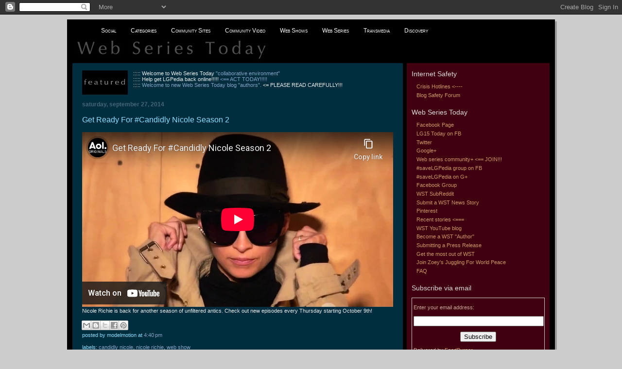

--- FILE ---
content_type: text/html; charset=UTF-8
request_url: https://www.webseriestoday.com/2014/09/get-ready-for-candidly-nicole-season-2.html
body_size: 43992
content:
<!DOCTYPE html>
<html xmlns='http://www.w3.org/1999/xhtml' xmlns:b='http://www.google.com/2005/gml/b' xmlns:data='http://www.google.com/2005/gml/data' xmlns:expr='http://www.google.com/2005/gml/expr'>
<head>
<link href='https://www.blogger.com/static/v1/widgets/2944754296-widget_css_bundle.css' rel='stylesheet' type='text/css'/>
<META CONTENT='Web series, web shows, web news, community video, online video, online originals, ARG, transmedia, alternate reality games, web television, web tv, indie TV, indie television, user generated content' NAME='Description'></META>
<meta content='text/html; charset=UTF-8' http-equiv='Content-Type'/>
<meta content='blogger' name='generator'/>
<link href="https://www.webseriestoday.com/favicon.ico" rel='icon' type='image/x-icon' />
<link href="https://www.webseriestoday.com/2014/09/get-ready-for-candidly-nicole-season-2.html" rel='canonical' />
<link rel="alternate" type="application/atom+xml" title="Web Series Today - Atom" href="https://www.webseriestoday.com/feeds/posts/default" />
<link rel="alternate" type="application/rss+xml" title="Web Series Today - RSS" href="https://www.webseriestoday.com/feeds/posts/default?alt=rss" />
<link rel="service.post" type="application/atom+xml" title="Web Series Today - Atom" href="https://www.blogger.com/feeds/2754228927937283278/posts/default" />

<link rel="alternate" type="application/atom+xml" title="Web Series Today - Atom" href="https://www.webseriestoday.com/feeds/6182151704441193896/comments/default" />
<!--Can't find substitution for tag [blog.ieCssRetrofitLinks]-->
<link href='https://i.ytimg.com/vi/whdVnqXVj_o/hqdefault.jpg' rel='image_src'/>
<meta content='http://www.webseriestoday.com/2014/09/get-ready-for-candidly-nicole-season-2.html' property='og:url'/>
<meta content='Get Ready For #Candidly Nicole Season 2' property='og:title'/>
<meta content='  Nicole Richie is back for another season of unfiltered antics. Check out new episodes every Thursday starting October 9th!' property='og:description'/>
<meta content='https://lh3.googleusercontent.com/blogger_img_proxy/AEn0k_sLjPVXE60_Du8wQGo9gCjR47TQtOl8LOdD1DkZEiNE_UD7xu1eOVyXLUd1jl6GgRRjgEnFnsc1obtS3cTrdI4XtfKiwpu5Z5EdjQEddnDValS6fQ=w1200-h630-n-k-no-nu' property='og:image'/>
<title>Web Series Today: Get Ready For #Candidly Nicole Season 2</title>
<style id='page-skin-1' type='text/css'><!--
/*
-----------------------------------------------
Blogger Template Style
Name:     897
Designer: Douglas Bowman
URL:      www.stopdesign.com
Date:     28 Feb 2004
Updated by: Blogger Team
----------------------------------------------- */
/* Variable definitions
====================
<Variable name="mainBgColor" description="Main Background Color"
type="color" default="#214552">
<Variable name="mainTextColor" description="Text Color"
type="color" default="#ffffff">
<Variable name="mainLinkColor" description="Link Color"
type="color" default="#99ddff">
<Variable name="mainVisitedLinkColor" description="Visited Link Color"
type="color" default="#777766">
<Variable name="dateHeaderColor" description="Date Header Color"
type="color" default="#446677">
<Variable name="postTitleColor" description="Post Title Color"
type="color" default="#8cdfff">
<Variable name="sidebarBgColor" description="Sidebar Background Color"
type="color" default="#cedfbd">
<Variable name="sidebarHeaderColor" description="Sidebar Title Color"
type="color" default="#ffffff">
<Variable name="sidebarTextColor" description="Sidebar Text Color"
type="color" default="#335566">
<Variable name="sidebarLinkColor" description="Sidebar Link Color"
type="color" default="#336699">
<Variable name="sidebarVisitedLinkColor"
description="Sidebar Visited Link Color"
type="color" default="#333333">
<Variable name="descColor" description="Blog Description Color"
type="color" default="#ffffff">
<Variable name="bodyFont" description="Text Font"
type="font" default="normal normal 100% Verdana, Sans-serif">
<Variable name="titleFont" description="Blog Title Font"
type="font" default="normal bold 300% Helvetica, Arial, Verdana, Sans-serif">
<Variable name="sidebarHeaderFont" description="Sidebar Title Font"
type="font" default="normal bold 125% Helvetica, Arial, Verdana, Sans-serif">
<Variable name="dateHeaderFont" description="Date Header Font"
type="font" default="normal bold 112% Arial, Verdana, Sans-serif">
*/
body {
background-color: #ccc;
margin:0;
font: x-small Verdana, Sans-serif;
text-align:center;
color:#000;
font-size/* */:/**/small;
font-size: /**/small;
}
p {
text-align:justify;
line-height: 125%;
}
/* Page Structure
----------------------------------------------- */
#outer-wrapper {
position:relative;
top:4px;
left:4px;
background: #999;
width:1004px;
margin:10px auto;
text-align:left;
font: normal normal 100% Verdana, Sans-serif;
}
#wrap2 {
position:relative;
top:-4px;
left:-4px;
/*  background:#fff; */
background:#000;
padding:10px;
/*  border: 1px solid #fff; */
border: 1px solid #000;
}
#content-wrapper {
width:100%;
}
#main-wrapper {
/*  background: #002E3F url("http://www.blogblog.com/no897/corner_main.gif") no-repeat right top; */
background: #002E3F;
width:680px;
float:left;
color:#eeeeee;
font-size: 85%;
word-wrap: break-word; /* fix for long text breaking sidebar float in IE */
overflow: hidden;     /* fix for long non-text content breaking IE sidebar float */
}
#main {
margin:0;
padding:15px 20px;
}
#sidebar-wrapper {
background:#400010;
/*  background:#400010 url("http://www.blogblog.com/no897/corner_sidebar.gif") no-repeat left top; */
width:294px;
float:right;
padding:0;
color: #ccaa99;
font-size: 83%;
word-wrap: break-word; /* fix for long text breaking sidebar float in IE */
overflow: hidden;     /* fix for long non-text content breaking IE sidebar float */
}
#sidebar {
margin:0;
padding:2px 10px 10px;
}
#footer {
display:none;
}
/* Links
----------------------------------------------- */
a:link {
color:#86a4c5;
text-decoration:none;
}
a:visited {
color: #777766;
text-decoration:none;
}
a:hover {
color: #777766;
text-decoration:underline;
}
a img {
border:none;
}
#sidebar a {
color: #cc9966;
}
#sidebar a:visited {
color: #cc9966;
}
#sidebar a:hover {
color: #cc9966;
}
/* Header
----------------------------------------------- */
#header-wrapper {
/*  background: #fff; */
background: #000;
padding-bottom: 4px;
}
#header .titlewrapper {
/*  background:#269 url("http://www.blogblog.com/no897/topleft.gif") no-repeat left bottom; */
/*  watcher symbol
background:#269 url("http://photos1.blogger.com/x/blogger2/1230/336209585929844/1600/z/680268/gse_multipart17613.png") no-repeat left bottom; */
/*  bree photo
background:#26a url("http://photos1.blogger.com/x/blogger2/1230/336209585929844/1600/z/14770/gse_multipart3093.png") no-repeat left bottom; */
/*  padding:0 0 0 160px; */
padding:0 0 0 0px;
margin:0 0 10px;
color:#776;
/*  color:#fff; */
/*  color:#000; */
width:100%;
width/* */:/**/auto;
width:auto;
}
#header h1 {
/*  background:url("http://www.blogblog.com/no897/bg_header.gif") no-repeat left top; */
/* blue pattern background behind title
background:url("http://photos1.blogger.com/x/blogger2/1230/336209585929844/1600/z/890569/gse_multipart17550.png") no-repeat left top; */
/* blue clipped pattern background behind title
background:url("http://photos1.blogger.com/x/blogger2/1230/336209585929844/1600/z/682637/gse_multipart64186.png") no-repeat left top; */
/* grey clipped pattern background behind title
background:url("http://photos1.blogger.com/x/blogger2/1230/336209585929844/1600/z/813146/gse_multipart64184.png") no-repeat left top; */
/* light grey clipped pattern background behind title
background:url("https://blogger.googleusercontent.com/img/b/R29vZ2xl/AVvXsEiIEeT-n7_PbBq4ijYrvARFgrwAZHAthSL-Gfj0OiMAd0ueOFVGzIPG6rFfPHpVDcX3ZcfEJ2A1Jp3OJELyb3NL12uVtkFziAtxjos_rG8NzUovzHnAn_999-FPvgrNWCujbVb1jjDeAyHI/s1600-r/header_bg_clipped_grey_inv.png") no-repeat left top; */
/* aqua clipped pattern background behind title
background:url("http://photos1.blogger.com/x/blogger2/1230/336209585929844/1600/z/980818/gse_multipart64195.png") no-repeat left top; */
/* sunset clouds background behind title
background:url("https://blogger.googleusercontent.com/img/b/R29vZ2xl/AVvXsEiBudz3jSPiNeIbZ7JfBT3HMgQRKSQHIrwaCMnmiJe9pW1J6gifLCx2ABRNnbkEj-6M1kZ7XxHlk62OLz8xyob0eEGs45FC_zioU0iXzfgtGVU05c7LBcxHHOCJATCboaq5lNj5oroys8Hb/s1600-r/header_bg_clouds_flip.jpg") no-repeat left top; */
/* sunset clouds greenish with resistance cast faces behind title
background:url("https://blogger.googleusercontent.com/img/b/R29vZ2xl/AVvXsEgRSretUUToV653UeXcKez5cpwunz8PxdIDAgXChydyAX2w_0KgXGAGTkmhYbGPZ_2G4rlsD59S1ZsMCI8egiXg-ksuZ0g3n1mN1py7CAa1u1ononYCZWTdUkhFnST06eHwJd9FoFndp-8F/s1600-r/header_resistance_clouds_faces2.jpg") no-repeat left top; */
/* sunset clouds orangish with resistance cast faces behind title
background:url("https://blogger.googleusercontent.com/img/b/R29vZ2xl/AVvXsEi41008WlobwG6qvcD9TKQIvIWyhfvpHVSuRkTSH5J8j5EakKcsxEurbNcOwMWXL1tpX11mV7jx6qchMnw-_bApCdFbnanroEEi8M1NNIBasg4dmUjYv8hPx-EPry5gZey1WfuSDRokvOul/s1600-r/header_resistance_clouds_faces3.jpg") no-repeat left top; */
/* LG15 Resistance style grey street grid with cast faces
background:url("https://blogger.googleusercontent.com/img/b/R29vZ2xl/AVvXsEiXHCho4sBeEx377nIYx74E052qLT2bUjHuAt7EUJo1AUEI1X0FpXvtgBbIWSb5SiWYcaqdQdtr-kJPQN_pPaq0vWnwvi80fowyl_qgurbKiqVrYWjqn1AsEukTHGpzzsff55O1s6gSBMU5/s1600-r/header_bg_tile_map_faces.jpg") no-repeat left top; */
/* Deviant Metzli Header
LG15 Today The Community - header design by Deviant Metzli
Note that this header has dimensions 174 x 102 like the others, but
is designed to be fully visible rather than just the top 73 bits or so.
This requires some other edits to the template - marked with
Deviant Metzli Header
NOTE:  header replaced old header + description configuration by means
of the header widget - changer there first before attempting to change here. */
background:url("https://blogger.googleusercontent.com/img/b/R29vZ2xl/AVvXsEiXVFIWQrSna8Lt88DFtFam5eSnchaPs7eCt1RgaPPOffeEIymIpdSrm-SdeNFHZojvCiqKGQj01CWAk2gPHgEUjHIbWTa5_-s3_PoeMJ0s9iZ7IuBPpI644t5xmxh2CoWJLfwb2XWo0zBY/s1600-r/header_lg15today_deviant_metzli.jpg") no-repeat left top;
margin:0;
padding:10px 0 10px 60px;
line-height: 97px;
font: normal bold 350% Times, Helvetica, Arial, Verdana, Sans-serif;
/*  text-transform:lowercase; */
}
#header h1 a {
/*  color:#fff; */
color:#000;
text-decoration:none;
}
.postpage #header h1 {
padding-top:0;
background-position:0 -40px;
}
.clear { clear: both; }
/* Description
----------------------------------------------- */
#header .descriptionwrapper {
/*  background: #88ddff url("http://www.blogblog.com/no897/bg_desc_top.gif") no-repeat left top; */
background: #772200 url("https://blogger.googleusercontent.com/img/b/R29vZ2xl/AVvXsEikQxo-vyOrbF20D61802nT6oV2NXsfRY7JH8PHcSCh-I_xzvEa2lVElaW5HeV1t1OsZkGiC17Oc8imiW17EwzOvrDzkFwAUfJAwdsS9VcqQpU0elW4V7wJHA07Ss-Bikjvhhy3Ij-w3MLy/s400/bg_desc_top_maroon.gif") no-repeat left top;
margin:0 0 6px;
/*  padding:12px 0 0; */
padding:6px 0 0;
color: #000000;
font-size: 75%;
font-weight: bold;
/*  border-bottom: 1px solid #ffffff; */
border-bottom: 1px solid #000000;
}
#header .description {
/*  background:url("http://www.blogblog.com/no897/bg_desc_bot.gif") no-repeat left bottom; */
background:url("https://blogger.googleusercontent.com/img/b/R29vZ2xl/AVvXsEgtKL6El-BJSu3YVNn045EwiQxNXY6ts4cBQNLjupdqkdzyybC1DDbhTeGtPk3FB0qzBzQHY9_d_j_ERZDuWspitClsriIWua0XKJoUMHSstQH3eAz0gT4e86s9H1R36_jxlj9dcewwEt6f/s400/bg_desc_bot_maroon.gif") no-repeat left bottom;
margin:0;
/*  padding:0 0 12px; */
padding:0 0 6px 10px;
display:block;
line-height: 1.6em;
text-transform:uppercase;
letter-spacing:.1em;
min-height:12px;
/*  border-bottom: 1px solid #ffffff; */
border-bottom: 1px solid #000000;
}
#header .description span {
/* To remove the word next to the description, delete the following background property */
/*  background:url("http://www.blogblog.com/no897/temp_no.gif") no-repeat left center; */
/* Keep everything below */
display:block;
padding:0 0 0 160px;
text-transform:uppercase;
letter-spacing:.1em;
min-height:12px;
}
.postpage #description em {
font-size:1px;
line-height:1px;
color:#000000;
visibility:hidden;
}
/* Posts
----------------------------------------------- */
h2.date-header {
margin:0 0 .5em;
line-height: 1.4em;
font: normal bold 112% Arial, Verdana, Sans-serif;
text-transform:lowercase;
color:#446677;
}
.post {
margin:0 0 2em;
}
.post h3 {
color: #ddd;
font: normal 16px Georgia, Tahoma, century gothic, sans-serif;
}
.post h3 a {
text-decoration:none;
color:#8cdfff;
}
.post h3 a:link {
color: #8cdfff;
}
.post h3 a:hover {
color: #777766;
}
.post p, .post li{
margin:0 0 .75em;
line-height:1.6em;
}
.post-footer {
color:#8cdfff;
text-transform:lowercase;
}
.post-footer .post-author,
.post-footer .post-timestamp {
font-style:normal;
}
.post blockquote {
margin:1em 20px;
padding:5px 0;
border:2px solid #356;
border-width:2px 0;
}
.post blockquote p {
margin:.5em 0;
text-align:justify;
}
.post img {
border:none;
}
/* Comments
----------------------------------------------- */
#comments {
margin:2em 0 0;
border-top:2px solid #356;
padding-top:1em;
}
#comments h4 {
margin:0 0 .25em;
font-weight: bold;
line-height: 1.4em;
font-size: 150%;
text-transform:lowercase;
color: #9ec;
}
#comments-block {
margin:0 0 1em 0;
line-height:1.6em;
}
.comment-author {
margin:0 0 .25em;
font-weight: bold;
line-height: 1.4em;
font-size: 112%;
text-transform:lowercase;
}
.comment-body, .comment-body p {
margin:0 0 .75em;
text-align:justify;
}
p.comment-footer {
margin:-.25em 0 2em;
}
#main .comment-footer a {
color: #689;
}
#main .comment-footer a:hover {
color: #9ec;
}
.deleted-comment {
font-style:italic;
color:gray;
}
.feed-links {
clear: both;
line-height: 2.5em;
}
#blog-pager-newer-link {
float: left;
}
#blog-pager-older-link {
float: right;
}
#blog-pager {
text-align: center;
}
/* Sidebar
----------------------------------------------- */
.sidebar h2 {
color: #ddd;
font: normal 14px Verdana, Georgia, Tahoma, century gothic, sans-serif;
text-align:left;
}
.sidebar .widget {
margin:0 0 1.5em;
padding:0;
}
.sidebar ul {
list-style:none;
margin: 0;
padding: 0;
}
.sidebar li {
margin:0;
padding:0 0 .25em 10px;
line-height:1.4em;
}
.sidebar a {
text-decoration: none;
}
.sidebar h3 li{
margin: 0;
padding: 0;
font: normal 12px Georgia, Tahoma, century gothic, sans-serif;
}
/* Profile
----------------------------------------------- */
.profile-datablock, .profile-textblock {
margin:0 0 .75em;
line-height:1.4em;
}
.profile-img {
float: left;
margin: 0 5px 5px 0;
border: 5px solid #777766;
}
.profile-data {
font-weight: bold;
}
/* Misc
----------------------------------------------- */
#footer-wrapper {
clear:both;
display:block;
height:1px;
margin:0;
padding:0;
font-size:1px;
line-height:1px;
}
/** Page structure tweaks for layout editor wireframe */
body#layout #outer-wrapper {
margin-top: 0;
}
body#layout #main,
body#layout #sidebar {
padding: 0;
}
body#layout #main-wrapper,
body#layout #sidebar-wrapper {
height: auto;
}
/* ================================================================
This copyright notice must be kept untouched in the stylesheet at all times. The original version of this stylesheet and the associated (x)html is available at http://www.cssplay.co.uk/menus/anywidth2.html
Copyright (c) 2005-2009 Stu Nicholls. All rights reserved. This stylesheet and the associated (x)html may be modified in any way to fit your requirements.
=================================================================== */
#menu {width:800px; background: #000000; height:25px;; text-align:center; position:relative; z-index:500;}
#menu ul {margin:0; padding:0; list-style:none; white-space:nowrap; text-align:left;}
#menu ul {display:inline-block;}
#menu li {margin:0; padding:0; list-style:none;}
#menu li {display:inline-block; display:inline;}
#menu ul ul {position:absolute; left:-9999px;}
#menu ul.level1 {margin:0 auto; background:#710;}
#menu ul.level1 li.level1-li {float:left; display:block; position:relative;}
#menu ul.level1 {background:#000000;}
#menu ul.level2 {background:#a95026;}
#menu ul.level3 {background:#c98b14;}
#menu ul.level4 {background:#9f690e;}
#menu b {position:absolute;} /* -- for IE6 non-flyout dropdowns to stop flickering - who knows why --*/
#menu a {display:block; font:normal 12px arial; color:#fff; line-height:25px; text-decoration:none;padding:0 20px 0 10px;}
#menu ul.level1 li.level1-li a.level1-a {float:left;}
#menu ul li:hover > ul {visibility:visible; left:0; top:25px;}
#menu ul ul li:hover > ul {visibility:visible; left:100%; top:auto; margin-top:-25px;}
#menu li.left:hover > ul {visibility:visible; left:auto; right:0; top:25px;}
#menu li.left ul li:hover > ul {visibility:visible; left:auto; right:100%; top:auto; margin-top:-25px;}
#menu a:hover ul {left:0; top:23px;}
#menu li.left a:hover ul {left:auto; right:-1px; top:23px;}
#menu li.left ul a {text-align:right; padding:0 10px 0 20px;}
#menu a:hover a:hover ul,
#menu a:hover a:hover a:hover ul {left:100%; visibility:visible;}
#menu li.left a:hover a:hover ul,
#menu li.left a:hover a:hover a:hover ul {left:auto; right:0; visibility:visible;}
#menu a:hover ul ul,
#menu a:hover a:hover ul ul {left:-9999px;}
#menu li.left a:hover ul ul,
#menu li.left a:hover a:hover ul ul {left:-9999px;}
#menu li a.fly {font-variant: small-caps;}
#menu li.left ul a.fly {font-variant: small-caps;}
#menu li a:hover,
#menu li a.fly:hover {background-color:#555555;}
#menu li:hover > a,
#menu ul li:hover > a.fly {background-color:#555555;}
#menu table {position:absolute; height:0; width:0; left:0; border-collapse:collapse; margin-top:-4px;}
#menu table table {position:absolute; left:99%; height:0; width:0; border-collapse:collapse; margin-top:-29px;}
#menu li.left table {position:absolute; height:0; width:0; left:auto; right:0; border-collapse:collapse; margin-top:-4px;}
#menu li.left table table {position:absolute; left:auto; right:100%; height:0; width:0; border-collapse:collapse; margin-top:-29px;}
/* ================================================================
This copyright notice must be kept untouched in the stylesheet at all times. The original version of this stylesheet and the associated (x)html is available at http://www.cssplay.co.uk/menus/anywidth2.html
Copyright (c) 2005-2009 Stu Nicholls. All rights reserved. This stylesheet and the associated (x)html may be modified in any way to fit your requirements.
=================================================================== */
#menu {width:800px; background: #000000; height:25px;; text-align:center; position:relative; z-index:500;}
#menu ul {margin:0; padding:0; list-style:none; white-space:nowrap; text-align:left;}
#menu ul {display:inline-block;}
#menu li {margin:0; padding:0; list-style:none;}
#menu li {display:inline-block; display:inline;}
#menu ul ul {position:absolute; left:-9999px;}
#menu ul.level1 {margin:0 auto; background:#710;}
#menu ul.level1 li.level1-li {float:left; display:block; position:relative;}
#menu ul.level1 {background:#000000;}
#menu ul.level2 {background:#a95026;}
#menu ul.level3 {background:#c98b14;}
#menu ul.level4 {background:#9f690e;}
#menu b {position:absolute;} /* -- for IE6 non-flyout dropdowns to stop flickering - who knows why --*/
#menu a {display:block; font:normal 12px arial; color:#fff; line-height:25px; text-decoration:none;padding:0 20px 0 10px;}
#menu ul.level1 li.level1-li a.level1-a {float:left;}
#menu ul li:hover > ul {visibility:visible; left:0; top:25px;}
#menu ul ul li:hover > ul {visibility:visible; left:100%; top:auto; margin-top:-25px;}
#menu li.left:hover > ul {visibility:visible; left:auto; right:0; top:25px;}
#menu li.left ul li:hover > ul {visibility:visible; left:auto; right:100%; top:auto; margin-top:-25px;}
#menu a:hover ul {left:0; top:23px;}
#menu li.left a:hover ul {left:auto; right:-1px; top:23px;}
#menu li.left ul a {text-align:right; padding:0 10px 0 20px;}
#menu a:hover a:hover ul,
#menu a:hover a:hover a:hover ul {left:100%; visibility:visible;}
#menu li.left a:hover a:hover ul,
#menu li.left a:hover a:hover a:hover ul {left:auto; right:0; visibility:visible;}
#menu a:hover ul ul,
#menu a:hover a:hover ul ul {left:-9999px;}
#menu li.left a:hover ul ul,
#menu li.left a:hover a:hover ul ul {left:-9999px;}
#menu li a.fly {font-variant: small-caps;}
#menu li.left ul a.fly {font-variant: small-caps;}
#menu li a:hover,
#menu li a.fly:hover {background-color:#555555;}
#menu li:hover > a,
#menu ul li:hover > a.fly {background-color:#555555;}
#menu table {position:absolute; height:0; width:0; left:0; border-collapse:collapse; margin-top:-4px;}
#menu table table {position:absolute; left:99%; height:0; width:0; border-collapse:collapse; margin-top:-29px;}
#menu li.left table {position:absolute; height:0; width:0; left:auto; right:0; border-collapse:collapse; margin-top:-4px;}
#menu li.left table table {position:absolute; left:auto; right:100%; height:0; width:0; border-collapse:collapse; margin-top:-29px;}

--></style>
<meta content='Y6nvTQ4J7heb2sYlzGRMdkIalPR3565SM7gZIFawU5U=' name='verify-v1'/>
<meta content='gCHdZgSmrBp1PhYSK3OTyqVim9dpwL9ggYYbn7YYfQ8' name='google-site-verification'/>
<!-- Start code for expand/collapse headings -->
<style type='text/css'>
.texthidden {display:inline}
.shown {display:block}
</style>
<!-- Start code for expand/collapse headings -->
<style type='text/css'>
.texthidden {display:none;}
.shown { display:block;}
</style>
<script type='text/javascript'>
    function expand (arrow, header) {	 
	  whichHeader = document.getElementById (header);
	  if (whichHeader.className == "texthidden") {
	      whichHeader.className = "shown";   
		  arrow.innerHTML = arrow.innerHTML.replace("\u25B8 ","\u25BE "); 
	   }
	   else {
	      whichHeader.className = "texthidden";
		  arrow.innerHTML = arrow.innerHTML.replace("\u25BE ","\u25B8 ");
	   }   
	}
</script>
<!-- End code for expand/collapse headings -->
<script type='text/javascript'>
    __compete_code = 'dc73e6e63835b465f5cb07a02a50f265';
    (function () {
        var s = document.createElement('script'),
            d = document.getElementsByTagName('head')[0] ||
                document.getElementsByTagName('body')[0],
            t = 'https:' == document.location.protocol ? 
                'https://c.compete.com/bootstrap/' : 
                'http://c.compete.com/bootstrap/';
        s.src = t + __compete_code + '/bootstrap.js';
        s.type = 'text/javascript';
        s.async = 'async'; 
        if (d) { d.appendChild(s); }
    }());
</script>
<script type='text/javascript'>

  var _gaq = _gaq || [];
  _gaq.push(['_setAccount', 'UA-15138195-2']);
  _gaq.push(['_trackPageview']);

  (function() {
    var ga = document.createElement('script'); ga.type = 'text/javascript'; ga.async = true;
    ga.src = ('https:' == document.location.protocol ? 'https://ssl' : 'http://www') + '.google-analytics.com/ga.js';
    var s = document.getElementsByTagName('script')[0]; s.parentNode.insertBefore(ga, s);
  })();

</script>
<link href='https://www.blogger.com/dyn-css/authorization.css?targetBlogID=2754228927937283278&amp;zx=195f7e05-bd4d-466b-9b83-a3ba52520258' media='none' onload='if(media!=&#39;all&#39;)media=&#39;all&#39;' rel='stylesheet'/><noscript><link href='https://www.blogger.com/dyn-css/authorization.css?targetBlogID=2754228927937283278&amp;zx=195f7e05-bd4d-466b-9b83-a3ba52520258' rel='stylesheet'/></noscript>
<meta name='google-adsense-platform-account' content='ca-host-pub-1556223355139109'/>
<meta name='google-adsense-platform-domain' content='blogspot.com'/>

</head>
<body>
<div class='navbar section' id='navbar'><div class='widget Navbar' data-version='1' id='Navbar1'><script type="text/javascript">
    function setAttributeOnload(object, attribute, val) {
      if(window.addEventListener) {
        window.addEventListener('load',
          function(){ object[attribute] = val; }, false);
      } else {
        window.attachEvent('onload', function(){ object[attribute] = val; });
      }
    }
  </script>
<div id="navbar-iframe-container"></div>
<script type="text/javascript" src="https://apis.google.com/js/platform.js"></script>
<script type="text/javascript">
      gapi.load("gapi.iframes:gapi.iframes.style.bubble", function() {
        if (gapi.iframes && gapi.iframes.getContext) {
          gapi.iframes.getContext().openChild({
              url: 'https://www.blogger.com/navbar/2754228927937283278?po\x3d6182151704441193896\x26origin\x3dhttp://www.webseriestoday.com',
              where: document.getElementById("navbar-iframe-container"),
              id: "navbar-iframe"
          });
        }
      });
    </script><script type="text/javascript">
(function() {
var script = document.createElement('script');
script.type = 'text/javascript';
script.src = '//pagead2.googlesyndication.com/pagead/js/google_top_exp.js';
var head = document.getElementsByTagName('head')[0];
if (head) {
head.appendChild(script);
}})();
</script>
</div></div>
<div id='outer-wrapper'><div id='wrap2'>
<!-- skip links for text browsers -->
<span id='skiplinks' style='display:none;'>
<a href='#main'>skip to main </a> |
      <a href='#sidebar'>skip to sidebar</a>
</span>
<!-- New widgets container Start -->
<div class='NewContainer section' id='NewContainer'><div class='widget HTML' data-version='1' id='HTML10'>
<div class='widget-content'>
<div dir="ltr" style="text-align: left;" trbidi="on">
<div id="menu">
<ul class="level1">

<li class="level1-li"><a class="level1-a fly" href="#">Social</a>
<ul class="level2">

<li><a _blankfb1="" href="https://tinyurl.com/webseriestodayfb">Web Series Today Facebook</a></li>
<li><a _blankfb="" href="https://tinyurl.com/lg15todayfb">LG15 Today Facebook</a></li>
<li><a _blankfbg="" href="https://tinyurl.com/webseriestodaygp">Web Series Today FB Group</a></li>
<li><a _blankreddit="" href="http://www.reddit.com/r/webseriestoday/">Subreddit</a></li>
<li><a href="http://bit.ly/WSTgoogle"_blankt2="">Google</a></li>
<li><a _blankj="" href="http://www.new.facebook.com/group.php?gid=39283088224">Zoey's Juggling for World Peace 333</a></li>
<li><a _blankt1="" href="https://www.twitter.com/webseriestoday">Web Series Today Twitter</a></li>
<li><a _blankt2="" href="https://www.twitter.com/LG15todaynews">LG15 Today Twitter</a></li>
<li><a href="http://digg.com/webseriestoday"_blankt2="">Digg</a></li>
<li><a href="http://webchat.freenode.net/?channels=LG15chat" _blankch="">LG15 Chat</a></li>
<li><a _blankhoo="" href="https://hymnofoneircchat.blogspot.com/">Hymn Of One</a></li>
<li><a _blankst="" href="http://www.stickam.com/">Stickam</a></li>

</ul>
</li>

<li class="level1-li"><a class="level1-a fly" href="#">Categories</a>
<ul class="level2">

<li><a href="https://www.webseriestoday.com/search/label/Community%20Video">Community Video</a></li>
<li><a href="https://www.webseriestoday.com/search/label/Web%20Show">Web Shows</a></li>
<li><a href="https://www.webseriestoday.com/search/label/Web%20Series">Web Series</a></li>
<li><a href="https://www.webseriestoday.com/search/label/News">News</a></li>
<li><a href="https://www.webseriestoday.com/search/label/Web%20News">Web News</a></li>
<li><a href="https://www.webseriestoday.com/search/label/ARG">Alternate Reality Games</a></li>
<li><a href="https://www.webseriestoday.com/search/label/Transmedia">Transmedia</a></li> 
<li><a href="https://www.webseriestoday.com/search/label/Podcast">Podcast</a></li> 
<li><a href="https://www.webseriestoday.com/search/label/Review">Reviews</a></li>
<li><a href="https://www.webseriestoday.com/search/label/fantasy">Fantasy</a></li>
<li><a href="https://www.webseriestoday.com/search/label/behind%20the%20scenes">Behind The Scenes</a></li>
<li><a href="https://www.webseriestoday.com/search/label/Crowdfunding">Crowdfunding</a></li>
<li><a href="https://www.webseriestoday.com/search/label/Community">Community</a></li>
<li><a href="https://www.webseriestoday.com/search/label/festival">Festival</a></li>
<li><a href="https://www.webseriestoday.com/search/label/conference">Conference</a></li>
<li><a href="https://www.webseriestoday.com/search/label/Moments%20In%20Web%20Series%20History">Moments In Web Series History</a></li>

<li><a class="fly" href="#">Archive</a>
<ul class="level3">
<li><a href="https://www.webseriestoday.com/search/label/this%20day%20in%20lg15%20history">This day in LG15 history</a></li>
<li><a href="https://www.webseriestoday.com/search/label/LG15%3ATSIY">The Show Is Yours</a></li>
</ul>
</li>

</ul>
</li>

<li class="level1-li"><a class="level1-a fly" href="#">Community Sites</a>
<ul class="level2">

<li><a href="http://www.lg15.com/">LG15</a></li>

<li><a href="http://www.blackboxtv.com">BlackBoxTV</a></li>
<li><a href="http://www.theverge.com">The Verge</a></li>
<li><a href="http://www.vidcon.com/">Vidcon</a></li>
<li><a href="http://community.watchtheguild.com">Watching The Guild</a></li>
<li><a href="http://www.webseriesnetwork.com">Web Series Network</a></li>
<li><a href="http://www.webseriesforum.com">Web Series F.</a></li>
<li><a href="http://www.scifinal.com">SciFinal</a></li>
<li><a href="http://www.celebratetheweb.com">Celebrate The Web</a></li>
<li><a href="http://www.slebisodes.com/">Slebisodes</a></li>
<li><a href="http://www.lonelyjew15.com/">Lonelyjew15</a></li>
<li><a href="http://www.the436.com/">The 436</a></li>
<li><a href="https://jugglingforworldpeace.blogspot.com">Juggling For World Peace</a></li>
<li><a href="https://umbrellatoday.blogspot.com/">Umbrella</a></li>
<li><a href="https://bobsamuels-innerworld.blogspot.com/">Inner World</a></li>
<li><a href="http://www.itvfest.org">ITVfest</a></li>
<li><a href="http://www.digitalcontentnewfronts.com">Digital Content New Fronts</a></li>
<li><a href="http://www.iwcc-ciwc.org">Independent Web Series Creators of Canada</a></li>
<li><a href="http://www.iawtv.org">IAWTV</a></li>
<li><a href="http://www.streamys.org">The Streamy Awards</a></li>
<li><a href="http://www.indieintertube.tv">Indie Intertube.tv</a></li>
<li><a href="http://www.cheerchannel.com/">Cheerchannel</a></li> 

<li><a class="fly" href="#">Archive</a>
<ul class="level3">

<li><a href="http://www.anchorcove.net/">Anchor Cove</a></li>
<li><a href="http://www.redearth88.com/">RedEarth88</a></li>
</ul>
</li>

</ul>
</li>



<li class="level1-li"><a class="level1-a fly" href="https://www.webseriestoday.com/search/label/Community%20Video">Community Video</a>
<ul class="level2">

<li><a href="https://www.webseriestoday.com/search/label/Community%20Video">Community Videos</a></li>
<li><a href="https://www.webseriestoday.com/search/label/CTFxC">CTFxC</a></li>
<li><a href="https://www.webseriestoday.com/search/label/valleygirl15">Valleygirl15</a></li>
<li><a href="https://www.webseriestoday.com/search/label/liamariejohnson">Lia Marie Johnson</a></li>
<li><a href="https://www.webseriestoday.com/search/label/hollishillis">Hollishillis</a></li>
<li><a href="https://www.webseriestoday.com/search/label/italktosnakes">italktosnakes</a></li>
<li><a href="https://www.webseriestoday.com/search/label/The%20Flog">The Flog with Felicia Day</a></li> 
<li><a href="https://www.webseriestoday.com/search/label/lisbug">Lisbug</a></li>
<li><a href="https://www.webseriestoday.com/search/label/Jenna%20Marbles">Jenna Marbles</a></li> 
<li><a href="https://www.webseriestoday.com/search/label/Daily%20Grace">Daily Grace</a></li>
<li><a href="https://www.webseriestoday.com/search/label/Olga%20Kay">Olga Kay</a></li>
<li><a href="https://www.webseriestoday.com/search/label/Lindsey%20Stirling">Lindsey Stirling</a></li>
<li><a href="https://www.webseriestoday.com/search/label/Vlog%20of%20The%20Sock">Vlog of The Sock</a></li>
<li><a href="https://www.webseriestoday.com/search/label/iJustine">iJustine</a></li> 
<li><a href="https://www.webseriestoday.com/search/label/VlogBrothers">VlogBrothers</a></li> 
<li><a href="https://www.webseriestoday.com/search/label/Zarbod">Zarbod</a></li>

<li><a class="fly" href="#">Archive</a>
<ul class="level3">

<li><a href="https://www.webseriestoday.com/search/label/LG15%3A%20Outbreak">LG15: Outbreak</a></li>
<li><a href="https://www.webseriestoday.com/search/label/LG15%3A%20The%20Last">LG15: The Last</a></li>
<li><a href="https://www.webseriestoday.com/search/label/InnerWorld">Inner World</a></li>
<li><a href="https://www.webseriestoday.com/search/label/campbreezybeach">CampBreezyBeach</a></li>
<li><a href="https://www.webseriestoday.com/search/label/TheFacil1ty">The Facility</a></li>
<li><a href="https://www.webseriestoday.com/search/label/The%20Home%20Office">The Home Office</a></li>
<li><a href="https://www.webseriestoday.com/search/label/3rdTriad">3rd Triad</a></li>
<li><a href="https://www.webseriestoday.com/search/label/Samantha%20Chronicles">Samantha Chronicles</a></li>
<li><a href="https://www.webseriestoday.com/search/label/The%20Coalition">The Coalition</a></li>

</ul>
</li>
</ul>
</li>

<li class="level1-li left"><a class="level1-a fly" href="#">Web Shows</a>
<ul class="level2">

<li><a href="https://www.webseriestoday.com/search/label/Web%20Show">Web Shows</a></li>
<li><a href="https://www.webseriestoday.com/search/label/Shane%20Dawson%20TV">Shane Dawson TV</a></li>
<li><a href="https://www.webseriestoday.com/search/label/Barely%20Political">Barely Political</a></li>
<li><a href="https://www.webseriestoday.com/search/label/LET%27S%20KILL%20JOHN%20STAMOS">Let's Kill John Stamos</a></li> 
<li><a href="https://www.webseriestoday.com/search/label/Job%20Hunters">Job Hunters</a></li> 
<li><a href="https://www.webseriestoday.com/search/label/My%20Music%20Show">My Music Show</a></li>
<li><a href="https://www.webseriestoday.com/search/label/feast%20of%20fiction">Feast of Fiction</a></li>
<li><a href="https://www.webseriestoday.com/search/label/Shut%20Up%20Cartoons">Shut Up Cartoons</a></li>
<li><a href="https://www.webseriestoday.com/search/label/The%20Annoying%20Orange">The Annoying Orange</a></li>
<li><a href="https://www.webseriestoday.com/search/label/KIDS%20REACT%20TO%20VIRAL%20VIDEOS">Kids React To Viral Videos</a></li>
<li><a href="https://www.webseriestoday.com/search/label/Another%20Shade%20Of%20Blue">Another Shade Of Blue</a></li>
<li><a href="https://www.webseriestoday.com/search/label/Pillars">Pillars</a></li> 
<li><a href="https://www.webseriestoday.com/search/label/Mister%20French%20Taste">Mister French Taste</a></li> 
<li><a href="https://www.webseriestoday.com/search/label/You%27re%20Thinking%20of%20Someone%20Else">You're Thinking of Someone Else</a></li> 
<li><a href="https://www.webseriestoday.com/search/label/Dates">Dates</a></li> 
<li><a href="https://www.webseriestoday.com/search/label/Orange%20Juice%20in%20Bishop%27s%20Garden">Orange Juice in Bishop's Garden</a></li> 
<li><a href="https://www.webseriestoday.com/search/label/Sonia%27s%20Travels">Sonia's Travels</a></li> 
<li><a href="https://www.webseriestoday.com/search/label/Napoleon%20Bon%20Appétit">Napoleon Bon Appétit</a></li>  
<li><a href="https://www.webseriestoday.com/search/label/laps">Laps</a></li> 
<li><a href="https://www.webseriestoday.com/search/label/Fat%20Guy">Fat Guy</a></li> 

<li><a class="fly" href="#">Archive</a>
<ul class="level3">


<li><a href="https://www.webseriestoday.com/search/label/Michelle%20Phan">Michelle Phan</a></li>


</ul>
</li>
</ul>
</li>

<li class="level1-li"><a class="level1-a fly" href="#">Web Series</a>
<ul class="level2">

<li><a href="http://webseriestoday.com/search/label/Web%20Series">Web Series</a></li>

<li><a href="https://www.webseriestoday.com/search/label/BlackBoxTV">BlackBoxTV</a></li>
<li><a href="https://www.webseriestoday.com/search/label/Video%20Game%20High%20School">Video Game High School</a></li>
<li><a href="https://www.webseriestoday.com/search/label/The%20Haunting%20Of%20Sunshine%20Girl">The Haunting Of Sunshine Girl</a></li>
 <li><a href="https://www.webseriestoday.com/search/label/FRESH%20HELL">Fresh Hell</a></li> 
<li><a href="https://www.webseriestoday.com/search/label/A%20Good%20Knight%E2%80%99s%20Quest">A Good Knight&#8217;s Quest</a></li>
<li><a href="https://www.webseriestoday.com/search/label/Compulsions">Compulsions</a></li>
<li><a href="https://www.webseriestoday.com/search/label/The%20Guild">The Guild</a></li>
<li><a href="https://www.webseriestoday.com/search/label/venus%20spa">Venus Spa</a></li>
<li><a href="https://www.webseriestoday.com/search/label/Squaresville">Squaresville</a></li>
<li><a href="https://www.webseriestoday.com/search/label/Devine%3A%20The%20series">Devine: The series</a></li>
<li><a href="https://www.webseriestoday.com/search/label/WIGS">WIGS</a></li>
<li><a href="https://www.webseriestoday.com/search/label/DAYBREAK">Daybreak</a></li> 
<li><a href="https://www.webseriestoday.com/search/label/Out%20With%20Dad">Out With Dad </a></li> 
<li><a href="https://www.webseriestoday.com/search/label/Anyone%20But%20Me">Anyone But Me</a></li> 
<li><a href="https://www.webseriestoday.com/search/label/Western%20X">Western X</a></li>
<li><a href="https://www.webseriestoday.com/search/label/Talent">Talent</a></li>

<li><a class="fly" href="#">Archive</a>
<ul class="level3">
<li><a href="https://www.webseriestoday.com/search/label/OzGirlTV">OzGirl</a></li>
<li><a href="https://www.webseriestoday.com/search/label/With%20The%20Angels">With The Angels</a></li>
<li><a href="https://www.webseriestoday.com/search/label/hookingup">Hooking Up</a></li>
<li><a href="https://www.webseriestoday.com/search/label/Pink">Pink</a></li>
<li><a href="https://www.webseriestoday.com/search/label/Sorority%20Forever">Sorority Forever</a></li>
<li><a href="https://www.webseriestoday.com/search/label/Riese">Riese</a></li>

</ul>
</li>
</ul>
</li>







<li class="level1-li"><a class="level1-a fly" href="#">Transmedia</a>
<ul class="level2">

<li><a href="http://webseriestoday.com/search/label/Transmedia">Transmedia</a></li>
<li><a href="https://www.webseriestoday.com/search/label/Prison%20Dancer">Prison Dancer</a></li> 
<li><a href="https://www.webseriestoday.com/search/label/guidestones">Guidestones</a></li> 
<li><a href="https://www.webseriestoday.com/search/label/The%20Lizzie%20Bennet%20Diaries">The Lizzie Bennet Diaries</a></li> 
<li><a href="https://www.webseriestoday.com/search/label/Heroes%20Of%20The%20North">Heroes Of The Norths</a></li> 


<li><a href="https://webseriestoday.blogspot.com/search/label/Level%2026">Level 26</a></li>
<li><a href="https://www.webseriestoday.com/search/label/Harper%27s%20Island">Harpers Globe</a></li>
<li><a href="https://www.webseriestoday.com/search/label/The%20LXD">The LXD</a></li>


<li><a class="fly" href="#">Archive</a>
<ul class="level3">
<li><a href="https://www.webseriestoday.com/search/label/OzGirlTV">OzGirl</a></li>


</ul>
</li>
</ul>
</li>






<li class="level1-li"><a class="level1-a fly" href="#">Discovery</a>
<ul class="level2">

<li><a href="http://www.break.com/">Break</a></li>
<li><a href="http://www.clicker.com/">Clicker</a></li>
<li><a href="http://xfinitytv.comcast.net">XfinityTV</a></li><li><a href="http://www.hulu.com/">Hulu</a></li>
<li><a href="http://www.movieclips.com/">Movieclips</a></li>
<li><a href="http://www.ovguide.com/">OV Guide</a></li>
<li><a href="http://www.unleashvideo.com/">Unleash Video</a></li>
<li><a href="http://www.staytunedtv.net/">staytunedtv</a></li>
<li><a href="http://www.tv.com/">Tv.com</a></li>
<li><a href="http://www.visioweb.tv/">Visioweb.tv</a></li>
<li><a href="https://www.Youtube.com/">Youtube</a></li>
<li><a href="https://www.vimeo.com/">Vimeo</a></li>
<li><a href="https://www.dailymotion.com/">Dailymotion</a></li>
<li><a href="http://www.blip.com/">Blip</a></li>
<li><a href="http://www.metacafe.com">Metacafe</a></li>
<li><a href="http://www.collegehumor.com">College Humor</a></li>
<li><a href="http://tv.yahoo.com/">Yahoo</a></li>
<li><a href="http://www.minglemediatv.com">MinglemediaTV</a></li>
<li><a href="http://tellofilms.com">Tello Films</a></li> 
<li><a href="http://www.scifinal.com">Scifinal</a></li> 
<li><a href="http://www.jts.tv">JTS.tv</a></li> 


<li><a href="https://thepanicroom.blogspot.com/">The Panic Room</a></li>
<li><a class="fly" href="#">Archive</a>
<ul class="level3">
<li><a href="http://www.setjam.com/">Setjam</a></li>

<li><a href="http://smashcutstv.com/">Smashcutstv</a></li>

</ul>
</li>
</ul>
</li>





</ul>


</div>
</div>
</div>
<div class='clear'></div>
</div></div>
<!-- New widgets container End -->
<div id='header-wrapper'>
<div class='header section' id='header'><div class='widget Header' data-version='1' id='Header1'>
<div id='header-inner'>
<a href="https://www.webseriestoday.com/" style='display: block'>
<img alt='Web Series Today' height='50px; ' id='Header1_headerimg' src='https://blogger.googleusercontent.com/img/b/R29vZ2xl/AVvXsEj0QL5DylNieHKKGZoCfZIPHZPyQOo3o01dUOEU2iUNabxR7FqlOMZlVxQTLc2-KJ2n9pOMq087IBLlrz4nmvjZeu7d3jrNibJ2xO1APpLtt_eWN5kca51EqY8_NCStCY_1zMyZbd5PjrPx/s1600/wst50.jpg' style='display: block' width='904px; '/>
</a>
</div>
</div></div>
</div>
<!-- New widgets container Start -->
<div class='NewContainer1 no-items section' id='NewContainer1'></div>
<!-- New widgets container End -->
<div id='content-wrapper'>
<div id='main-wrapper'>
<div class='main section' id='main'><div class='widget Text' data-version='1' id='Text1'>
<div class='widget-content'>
<a href="https://blogger.googleusercontent.com/img/b/R29vZ2xl/AVvXsEhBmTpcyl5R1OS07eTmujboJISSCeOwgZURq2njOi_LRMkV00ATCEF41rYztofs9EXSVm3XTGi_UqvLbgCG7hERQ014hM-HKUysCxH76OLDinQ1tju72KVfW0HZ2rrqBCSgDO6oDLGYVUSE/s1600/featured.jpg" imageanchor="1" style="clear: left; float: left; margin-bottom: 1em; margin-right: 1em;"><img border="0" height="50" src="https://blogger.googleusercontent.com/img/b/R29vZ2xl/AVvXsEhBmTpcyl5R1OS07eTmujboJISSCeOwgZURq2njOi_LRMkV00ATCEF41rYztofs9EXSVm3XTGi_UqvLbgCG7hERQ014hM-HKUysCxH76OLDinQ1tju72KVfW0HZ2rrqBCSgDO6oDLGYVUSE/s200/featured.jpg" width="94" /></a><div>::::: Welcome to Web Series Today <a href="https://www.webseriestoday.com/2014/09/web-series-today-twitter-6000-strong.html" target="_blank">"collaborative environment"</a><br />::::: Help get LGPedia back online!!!!! <a href="https://www.webseriestoday.com/2013/05/help-get-lgpedia-back-online.html" target="&#8217;_blank&#8217;"> <== ACT TODAY!!!!!</a> <br />::::: <a href="https://www.webseriestoday.com/2014/06/welcome-to-new-web-series-today-blog.html" target="_blank">Welcome to new Web Series Today blog "authors".</a> <= PLEASE READ CAREFULLY!!!<br /><br /><br /></div>
</div>
<div class='clear'></div>
</div><div class='widget Blog' data-version='1' id='Blog1'>
<div class='blog-posts hfeed'>

          <div class="date-outer">
        
<h2 class='date-header'><span>Saturday, September 27, 2014</span></h2>

          <div class="date-posts">
        
<div class='post-outer'>
<div class='post'>
<a name='6182151704441193896'></a>
<h3 class='post-title'>
<a href="https://www.webseriestoday.com/2014/09/get-ready-for-candidly-nicole-season-2.html">Get Ready For #Candidly Nicole Season 2</a>
</h3>
<div class='post-header-line-1'></div>
<div class='post-body'>
<p><div dir="ltr" style="text-align: left;" trbidi="on">
<iframe allowfullscreen="" frameborder="0" height="360" src="//www.youtube-nocookie.com/embed/whdVnqXVj_o" width="640"></iframe></div>
Nicole Richie is back for another season of unfiltered antics. Check out new episodes every Thursday starting October 9th!</p>
<div style='clear: both;'></div>
</div>
<div class='post-footer'>
<div class='post-share-buttons goog-inline-block'>
<a class='goog-inline-block share-button sb-email' href='https://www.blogger.com/share-post.g?blogID=2754228927937283278&postID=6182151704441193896&target=email' target='_blank' title='Email This'><span class='share-button-link-text'>Email This</span></a><a class='goog-inline-block share-button sb-blog' href='https://www.blogger.com/share-post.g?blogID=2754228927937283278&postID=6182151704441193896&target=blog' onclick='window.open(this.href, "_blank", "height=270,width=475"); return false;' target='_blank' title='BlogThis!'><span class='share-button-link-text'>BlogThis!</span></a><a class='goog-inline-block share-button sb-twitter' href='https://www.blogger.com/share-post.g?blogID=2754228927937283278&postID=6182151704441193896&target=twitter' target='_blank' title='Share to X'><span class='share-button-link-text'>Share to X</span></a><a class='goog-inline-block share-button sb-facebook' href='https://www.blogger.com/share-post.g?blogID=2754228927937283278&postID=6182151704441193896&target=facebook' onclick='window.open(this.href, "_blank", "height=430,width=640"); return false;' target='_blank' title='Share to Facebook'><span class='share-button-link-text'>Share to Facebook</span></a><a class='goog-inline-block share-button sb-pinterest' href='https://www.blogger.com/share-post.g?blogID=2754228927937283278&postID=6182151704441193896&target=pinterest' target='_blank' title='Share to Pinterest'><span class='share-button-link-text'>Share to Pinterest</span></a>
</div>
<p class='post-footer-line post-footer-line-1'><span class='post-author'>
Posted by
modelmotion
</span>
<span class='post-timestamp'>
at
<a class='timestamp-link' href="https://www.webseriestoday.com/2014/09/get-ready-for-candidly-nicole-season-2.html" title='permanent link'>4:40&#8239;PM</a>
</span>
<span class='post-comment-link'>
</span>
<span class='post-icons'>
<span class='item-control blog-admin pid-962544245'>
<a href='https://www.blogger.com/post-edit.g?blogID=2754228927937283278&postID=6182151704441193896&from=pencil' title='Edit Post'>
<img alt='' class='icon-action' height='18' src='//www.blogger.com/img/icon18_edit_allbkg.gif' width='18'/>
</a>
</span>
</span>
</p>
<p class='post-footer-line post-footer-line-2'>
<span class='post-labels'>
Labels:
<a href="https://www.webseriestoday.com/search/label/Candidly%20Nicole" rel='tag'>Candidly Nicole</a>,
<a href="https://www.webseriestoday.com/search/label/Nicole%20Richie" rel='tag'>Nicole Richie</a>,
<a href="https://www.webseriestoday.com/search/label/Web%20Show" rel='tag'>Web Show</a>
</span>
</p>
<p class='post-footer-line post-footer-line-3'></p>
</div>
</div>
<div class='comments' id='comments'>
<a name='comments'></a>
<h4>
0
comments:
        
</h4>
<dl class='avatar-comment-indent' id='comments-block'>
</dl>
<p class='comment-footer'>
<div class='comment-form'>
<a name='comment-form'></a>
<h4 id='comment-post-message'>Post a Comment</h4>
<p>
</p>
<a href='https://www.blogger.com/comment/frame/2754228927937283278?po=6182151704441193896&hl=en&saa=85391&origin=http://www.webseriestoday.com' id='comment-editor-src'></a>
<iframe allowtransparency='true' class='blogger-iframe-colorize blogger-comment-from-post' frameborder='0' height='410px' id='comment-editor' name='comment-editor' src='' width='100%'></iframe>
<script src='https://www.blogger.com/static/v1/jsbin/2830521187-comment_from_post_iframe.js' type='text/javascript'></script>
<script type='text/javascript'>
      BLOG_CMT_createIframe('https://www.blogger.com/rpc_relay.html');
    </script>
</div>
</p>
<div id='backlinks-container'>
<div id='Blog1_backlinks-container'>
</div>
</div>
</div>
</div>

        </div></div>
      
</div>
<div class='blog-pager' id='blog-pager'>
<span id='blog-pager-newer-link'>
<a class='blog-pager-newer-link' href="https://www.webseriestoday.com/2014/09/the-feels.html" id='Blog1_blog-pager-newer-link' title='Newer Post'>Newer Post</a>
</span>
<span id='blog-pager-older-link'>
<a class='blog-pager-older-link' href="https://www.webseriestoday.com/2014/09/emma-blackery-horror-movie-logic.html" id='Blog1_blog-pager-older-link' title='Older Post'>Older Post</a>
</span>
<a class='home-link' href="https://www.webseriestoday.com/">Home</a>
</div>
<div class='clear'></div>
<div class='post-feeds'>
<div class='feed-links'>
Subscribe to:
<a class='feed-link' href="https://www.webseriestoday.com/feeds/6182151704441193896/comments/default" target='_blank' type='application/atom+xml'>Post Comments (Atom)</a>
</div>
</div>
</div><div class='widget HTML' data-version='1' id='HTML11'>
<div class='widget-content'>
<!-- Start of StatCounter Code -->
<script type="text/javascript">
var sc_project=5067845; 
var sc_invisible=1; 
var sc_partition=58; 
var sc_click_stat=1; 
var sc_security="863183ee"; 
</script>

<script src="https://www.statcounter.com/counter/counter_xhtml.js" type="text/javascript"></script><noscript><div class="statcounter"><a class="statcounter" href="http://www.statcounter.com/blogger/" title="hit counter for blogger"><img alt="hit counter for blogger" src="http://c.statcounter.com/5067845/0/863183ee/1/" class="statcounter"/></a></div></noscript>
<!-- End of StatCounter Code -->
</div>
<div class='clear'></div>
</div><div class='widget Text' data-version='1' id='Text2'>
<div class='widget-content'>
<br/><br/><br/><span style="  white-space: pre; font-family:'lucida grande';font-size:12px;" class="Apple-style-span"><a href="https://blogger.googleusercontent.com/img/b/R29vZ2xl/AVvXsEi9UzbxhBskf8ouVR7LImqD6eBTc3i2QNPEvkDD6ZRc2342YJBF0orqpwopgXMCvgl_QM4cfCObzCzbjI30guYq1Ivz4Korjuq8Pk1aKLdEOcki2r1P9_R-tSJANlkKPgjYMz62fV2NfV-D/s1600/wst_100_bigger.gif" onblur="try {parent.deselectBloggerImageGracefully();} catch(e) {}"><img style="float:left; margin:0 10px 10px 0;cursor:pointer; cursor:hand;width: 73px; height: 73px;" src="https://blogger.googleusercontent.com/img/b/R29vZ2xl/AVvXsEi9UzbxhBskf8ouVR7LImqD6eBTc3i2QNPEvkDD6ZRc2342YJBF0orqpwopgXMCvgl_QM4cfCObzCzbjI30guYq1Ivz4Korjuq8Pk1aKLdEOcki2r1P9_R-tSJANlkKPgjYMz62fV2NfV-D/s200/wst_100_bigger.gif" border="0" alt="" id="BLOGGER_PHOTO_ID_5536684384960135490" /></a>If you want to become an "author" on Web Series Today please read: <a href="https://tinyurl.com/becomeaWSTauthor" target="_blank">http://tinyurl.com/becomeaWSTauthor</a><br/><br/>For more detailed information about Web Series Today please read: <a href="https://www.webseriestoday.com/2011/11/web-series-today-faq-frequently-asked.html" target="_blank">Web Series Today:</a><br/><br/>For other info contact: <a href="/cdn-cgi/l/email-protection" class="__cf_email__" data-cfemail="792e1c1b2a1c0b101c0a2d161d1800391e14181015571a1614">[email&#160;protected]</a> </span><br/><br/><br/><a href="https://blogger.googleusercontent.com/img/b/R29vZ2xl/AVvXsEiA5kKQv0vAJgo-BkCdDtHjsu3AHW9Y7C7FPLQov_f6DMLgFWXSqyfKuvzRSY4gFT4hE_y3zzCXtc4mAAtlx7oQpYBj1YC61YkL6hKY_Za36Mk0LNJQUY3DepmQxt-BZJ6JQCKa5b39dABS/s1600/community2.jpg" imageanchor="1" style="clear: left; float: left; margin-bottom: 1em; margin-right: 1em;"><img border="0" height="40" src="https://blogger.googleusercontent.com/img/b/R29vZ2xl/AVvXsEiA5kKQv0vAJgo-BkCdDtHjsu3AHW9Y7C7FPLQov_f6DMLgFWXSqyfKuvzRSY4gFT4hE_y3zzCXtc4mAAtlx7oQpYBj1YC61YkL6hKY_Za36Mk0LNJQUY3DepmQxt-BZJ6JQCKa5b39dABS/s200/community2.jpg" width="200" /></a>Join the discussion: <a href="https://www.tinyurl.com/webseriescommunity" target="_blank">http://www.tinyurl.com/webseriescommunity</a>
</div>
<div class='clear'></div>
</div></div>
</div>
<div id='sidebar-wrapper'>
<div class='sidebar section' id='sidebar'><div class='widget LinkList' data-version='1' id='LinkList20'>
<h2>Internet Safety</h2>
<div class='widget-content'>
<ul>
<li><a href='http://www.webmd.com/help/crisis-resources' target='_blank'>Crisis Hotlines <----</a></li>
<li><a href='http://www.blogsafety.com/' target='_blank'>Blog Safety Forum</a></li>
</ul>
<div class='clear'></div>
</div>
</div><div class='widget TextList' data-version='1' id='TextList1'>
<h2>Web Series Today</h2>
<div class='widget-content'>
<ul>
<li><a href="https://www.facebook.com/webseriestoday" target="_newf">Facebook Page</a></li>
<li><a href="https://www.facebook.com/g15today" target="_newf">LG15 Today on FB</a></li>
<li><a href="https://twitter.com/webseriestoday" target="_newt">Twitter</a></li>
<li><a href="https://plus.google.com/b/101175516092771757092/" target="_newg">Google+</a></li>
<li><a href="https://plus.google.com/communities/110073950258800417692" target="_newgc">Web series community+ &lt;== JOIN!!!</a></li>
<li><a href="https://www.facebook.com/groups/saveLGPedia/" target="_newlgpfb">#saveLGPedia group on FB</a></li>
<li><a href="https://plus.google.com/112379764799965891843/posts/7dAxezCjYuG" target="_newlgpg">#saveLGPedia on G+</a></li>
<li><a href="https://www.facebook.com/home.php?sk=group_145586558826599" target="_newfg">Facebook Group</a></li>
<li><a href="http://www.reddit.com/r/webseriestoday/" target="_newREDDIT">WST SubReddit</a></li>
<li><a href="https://tinyurl.com/WSTnews" target="_new_newssub">Submit a WST News Story</a></li>
<li><a href="https://pinterest.com/webseriestoday" target="_newp">Pinterest</a></li>
<li><a href="https://lg15today.blogspot.com/?m=1" target="_newrs">Recent stories &lt;===</a></li>
<li><a href="https://www.youtube.com/social/blog/uE02oWRBT4o" target="_newy">WST YouTube blog</a></li>
<li><a href="https://www.webseriestoday.com/2010/11/web-series-today-become-author.html" target="_newbaa">Become a WST "Author"</a></li>
<li><a href="https://www.webseriestoday.com/2013/02/submitting-press-release-to-web-series.html" target="_newpress">Submitting a Press Release</a></li>
<li><a href="https://www.webseriestoday.com/search/label/How%20to%20get%20the%20most%20out%20of%20Web%20Series%20Today" target="_newgtm">Get the most out of WST</a></li>
<li><a href="https://www.webseriestoday.com/2008/09/are-you-juggling-for-world-peace.html" target="_newjfwp">Join Zoey's Juggling For World Peace</a></li>
<li><a href="https://www.webseriestoday.com/2011/11/web-series-today-faq-frequently-asked.html" target="_newfaq">FAQ</a></li>
</ul>
<div class='clear'></div>
</div>
</div><div class='widget HTML' data-version='1' id='HTML5'>
<h2 class='title'>Subscribe via email</h2>
<div class='widget-content'>
<form style="border:1px solid #ccc;padding:3px;text-align:center;" action="https://feedburner.google.com/fb/a/mailverify" method="post" target="popupwindow" onsubmit="window.open('http://feedburner.google.com/fb/a/mailverify?uri=webseriestoday', 'popupwindow', 'scrollbars=yes,width=550,height=520');return true"><p>Enter your email address:</p><p><input type="text" style="width:260px" name="email"/></p><input type="hidden" value="WebSeriesToday" name="uri"/><input type="hidden" name="loc" value="en_US"/><input type="submit" value="Subscribe" /><p>Delivered by <a href="https://feedburner.google.com" target="_blank">FeedBurner</a></p></form>
</div>
<div class='clear'></div>
</div><div class='widget HTML' data-version='1' id='HTML4'>
<h2 class='title'>Recent Comments</h2>
<div class='widget-content'>
<script data-cfasync="false" src="/cdn-cgi/scripts/5c5dd728/cloudflare-static/email-decode.min.js"></script><script style="text/javascript">


function showrecentcomments(json) {


  var numcomments = 8;


  var showcommentdate = true;


  var showposttitle = true;


  var numchars = 100;


for (var i = 0; i < numcomments; i++) {


    var entry = json.feed.entry[i];


    var alturl;


    if (i == json.feed.entry.length) break;


for (var k = 0; k < entry.link.length; k++) {


      if (entry.link[k].rel == 'alternate') {


        alturl = entry.link[k].href;


        break;


      }


    }





   var postlink = alturl.split("#");


   postlink = postlink[0];


   var linktext = postlink.split("/");


   linktext = linktext[5];


   linktext = linktext.split(".html");


   linktext = linktext[0];


   var posttitle = linktext.replace(/-/g," ");


   posttitle = posttitle.link(alturl);


   var commentdate = entry.published.$t;


   var cdyear = commentdate.substring(0,4);


   var cdmonth = commentdate.substring(5,7);


   var cdday = commentdate.substring(8,10);


   var monthnames = new Array();


   monthnames[1] = "Jan";


   monthnames[2] = "Feb";


   monthnames[3] = "Mar";


   monthnames[4] = "Apr";


   monthnames[5] = "May";


   monthnames[6] = "Jun";


   monthnames[7] = "Jul";


   monthnames[8] = "Aug";


   monthnames[9] = "Sep";


   monthnames[10] = "Oct";


   monthnames[11] = "Nov";


   monthnames[12] = "Dec";


   if ("content" in entry) {


     var comment = entry.content.$t;}


   else


   if ("summary" in entry) {


     var comment = entry.summary.$t;}


   else var comment = "";


var re = /<\S[^>]*>/g;


   comment = comment.replace(re, "");



   if (showcommentdate == true) document.write(monthnames[parseInt(cdmonth,10)] + ' ' + cdday + ' ' + '-' + ' ');


document.write(entry.author[0].name.$t + ' - ');


   if (showposttitle == true) document.write(posttitle +'<br/><br/>');


  }
}

</script>


<script src="https://www.webseriestoday.com/feeds/comments/default?alt=json-in-script&callback=showrecentcomments">


</script>
</div>
<div class='clear'></div>
</div><div class='widget HTML' data-version='1' id='HTML3'>
<div class='widget-content'>
<div class='clear'></div>
<div class='widget html' id='html5'>
<h2 class='title'>LG15 Today Pet</h2>
<div class='widget-content'>
<div style="width: 270px; padding: 0; margin: 0; text-align: center"><embed wmode="opaque" pluginspage="http://www.macromedia.com/go/getflashplayer" quality="high" flashvars="cn=lonelyfish%20tachyfin&amp;an=lg15%20today&amp;clr=0x214552" type="application/x-shockwave-flash" height="192" src="http://petswf.bunnyherolabs.com/adopt/swf/fish" bgcolor="#FFFFFF" width="270"></embed>
<small>Please do not tap on the glass!</small>
</div>

</div>
<div class='clear'></div>
<span class='widget-item-control'>
<span class='item-control blog-admin'>
<a class='quickedit' href="https://www.blogger.com/rearrange?blogid=2754228927937283278&amp;widgettype=html&amp;widgetid=html5&amp;action=editwidget" onclick='return _widgetmanager._popupconfig(document.getelementbyid("html5"));' target='confightml5' title='edit'>
<img alt="" height="18" src="http://img1.blogblog.com/img/icon18_wrench_allbkg.png" width="18" />
</a>
</span>
</span>
<div class='clear'></div>
</div>
<div class='widget linklist' id='linklist22'></div>


===> LIKE Tachyfin on FaceBook: <a href="https://www.facebook.com/Tachyfin" target="_blank">https://www.facebook.com/Tachyfin</a>
</div>
<div class='clear'></div>
</div><div class='widget FeaturedPost' data-version='1' id='FeaturedPost1'>
<h2 class='title'>Featured Post</h2>
<div class='post-summary'>
<h3><a href="https://www.webseriestoday.com/2020/12/the-legend-of-zoey-temporal-vortex-zoey.html">&quot;The Legend of Zoey&quot;: Temporal Vortex: Zoey 2020</a></h3>
<p>
&#160; &#160;&quot;The Legend of Zoey&quot;... 33 years later: Temporal Vortex&#160; &#160;Spiraling into a temporal vortex the passage of time warps into an il...
</p>
<img class='image' src='https://i.ytimg.com/vi/2tZe4CgZYy0/hqdefault.jpg'/>
</div>
<style type='text/css'>
    .image {
      width: 100%;
    }
  </style>
<div class='clear'></div>
</div><div class='widget Label' data-version='1' id='Label1'>
<h2>Categories</h2>
<div class='widget-content list-label-widget-content'>
<ul>
<li>
<a dir='ltr' href="https://www.webseriestoday.com/search/label/101%20Dates">101 Dates</a>
<span dir='ltr'>(4)</span>
</li>
<li>
<a dir='ltr' href="https://www.webseriestoday.com/search/label/12-Steps%20To%20Recovery">12-Steps To Recovery</a>
<span dir='ltr'>(22)</span>
</li>
<li>
<a dir='ltr' href="https://www.webseriestoday.com/search/label/13thLevel">13thLevel</a>
<span dir='ltr'>(8)</span>
</li>
<li>
<a dir='ltr' href="https://www.webseriestoday.com/search/label/20%20Days%20with%20Victoria%20Justice">20 Days with Victoria Justice</a>
<span dir='ltr'>(19)</span>
</li>
<li>
<a dir='ltr' href="https://www.webseriestoday.com/search/label/30%20Days%20With%20Debby%20Ryan">30 Days With Debby Ryan</a>
<span dir='ltr'>(27)</span>
</li>
<li>
<a dir='ltr' href="https://www.webseriestoday.com/search/label/A%20Good%20Knight%E2%80%99s%20Quest">A Good Knight&#8217;s Quest</a>
<span dir='ltr'>(30)</span>
</li>
<li>
<a dir='ltr' href="https://www.webseriestoday.com/search/label/A%20Perfect%20Union">A Perfect Union</a>
<span dir='ltr'>(14)</span>
</li>
<li>
<a dir='ltr' href="https://www.webseriestoday.com/search/label/AIDAN%205">AIDAN 5</a>
<span dir='ltr'>(17)</span>
</li>
<li>
<a dir='ltr' href="https://www.webseriestoday.com/search/label/AUTHENTIC%20IN%20ALL%20CAPS">AUTHENTIC IN ALL CAPS</a>
<span dir='ltr'>(1)</span>
</li>
<li>
<a dir='ltr' href="https://www.webseriestoday.com/search/label/AVGN.%20Angry%20Video%20Game%20Nerd">AVGN. Angry Video Game Nerd</a>
<span dir='ltr'>(3)</span>
</li>
<li>
<a dir='ltr' href="https://www.webseriestoday.com/search/label/About%20Abby">About Abby</a>
<span dir='ltr'>(6)</span>
</li>
<li>
<a dir='ltr' href="https://www.webseriestoday.com/search/label/Acrowleyorder">Acrowleyorder</a>
<span dir='ltr'>(5)</span>
</li>
<li>
<a dir='ltr' href="https://www.webseriestoday.com/search/label/Aidan5Series">Aidan5Series</a>
<span dir='ltr'>(14)</span>
</li>
<li>
<a dir='ltr' href="https://www.webseriestoday.com/search/label/Amongst%20Angels%20Demons">Amongst Angels Demons</a>
<span dir='ltr'>(4)</span>
</li>
<li>
<a dir='ltr' href="https://www.webseriestoday.com/search/label/Angry%20Video%20Game%20Nerd">Angry Video Game Nerd</a>
<span dir='ltr'>(85)</span>
</li>
<li>
<a dir='ltr' href="https://www.webseriestoday.com/search/label/Animation%20Block">Animation Block</a>
<span dir='ltr'>(3)</span>
</li>
<li>
<a dir='ltr' href="https://www.webseriestoday.com/search/label/Animism%3A%20The%20Sacred%20Sites">Animism: The Sacred Sites</a>
<span dir='ltr'>(2)</span>
</li>
<li>
<a dir='ltr' href="https://www.webseriestoday.com/search/label/Animus%20Cross">Animus Cross</a>
<span dir='ltr'>(6)</span>
</li>
<li>
<a dir='ltr' href="https://www.webseriestoday.com/search/label/Anonymous">Anonymous</a>
<span dir='ltr'>(59)</span>
</li>
<li>
<a dir='ltr' href="https://www.webseriestoday.com/search/label/Anyone%20But%20Me">Anyone But Me</a>
<span dir='ltr'>(44)</span>
</li>
<li>
<a dir='ltr' href="https://www.webseriestoday.com/search/label/Arcana">Arcana</a>
<span dir='ltr'>(10)</span>
</li>
<li>
<a dir='ltr' href="https://www.webseriestoday.com/search/label/Ashland%20Chronicles">Ashland Chronicles</a>
<span dir='ltr'>(8)</span>
</li>
<li>
<a dir='ltr' href="https://www.webseriestoday.com/search/label/Ask%20Grim">Ask Grim</a>
<span dir='ltr'>(4)</span>
</li>
<li>
<a dir='ltr' href="https://www.webseriestoday.com/search/label/Auto-Tune%20the%20News">Auto-Tune the News</a>
<span dir='ltr'>(5)</span>
</li>
<li>
<a dir='ltr' href="https://www.webseriestoday.com/search/label/Away%20We%20Happened">Away We Happened</a>
<span dir='ltr'>(6)</span>
</li>
<li>
<a dir='ltr' href="https://www.webseriestoday.com/search/label/Awesomeness%20TV">Awesomeness TV</a>
<span dir='ltr'>(291)</span>
</li>
<li>
<a dir='ltr' href="https://www.webseriestoday.com/search/label/Awkward%20Embraces">Awkward Embraces</a>
<span dir='ltr'>(13)</span>
</li>
<li>
<a dir='ltr' href="https://www.webseriestoday.com/search/label/B.J.%20Fletcher%3A%20Private%20Eye">B.J. Fletcher: Private Eye</a>
<span dir='ltr'>(5)</span>
</li>
<li>
<a dir='ltr' href="https://www.webseriestoday.com/search/label/BOSS%20OF%20ME">BOSS OF ME</a>
<span dir='ltr'>(3)</span>
</li>
<li>
<a dir='ltr' href="https://www.webseriestoday.com/search/label/Bad%20Ass%20Girls%2048%20Hour%20Film%20Fest">Bad Ass Girls 48 Hour Film Fest</a>
<span dir='ltr'>(3)</span>
</li>
<li>
<a dir='ltr' href="https://www.webseriestoday.com/search/label/Bandwagon">Bandwagon</a>
<span dir='ltr'>(15)</span>
</li>
<li>
<a dir='ltr' href="https://www.webseriestoday.com/search/label/Banff%20World%20Media%20Festival">Banff World Media Festival</a>
<span dir='ltr'>(3)</span>
</li>
<li>
<a dir='ltr' href="https://www.webseriestoday.com/search/label/Barely%20Political">Barely Political</a>
<span dir='ltr'>(65)</span>
</li>
<li>
<a dir='ltr' href="https://www.webseriestoday.com/search/label/Battleground">Battleground</a>
<span dir='ltr'>(18)</span>
</li>
<li>
<a dir='ltr' href="https://www.webseriestoday.com/search/label/Battlestar%20Galactica%3A%20Blood%20and%20Chrome">Battlestar Galactica: Blood and Chrome</a>
<span dir='ltr'>(8)</span>
</li>
<li>
<a dir='ltr' href="https://www.webseriestoday.com/search/label/Beauty%20Vlogger%20Boot%20Camp">Beauty Vlogger Boot Camp</a>
<span dir='ltr'>(43)</span>
</li>
<li>
<a dir='ltr' href="https://www.webseriestoday.com/search/label/Big%20and%20Awesome">Big and Awesome</a>
<span dir='ltr'>(8)</span>
</li>
<li>
<a dir='ltr' href="https://www.webseriestoday.com/search/label/BigScreen%20LittleScreen">BigScreen LittleScreen</a>
<span dir='ltr'>(4)</span>
</li>
<li>
<a dir='ltr' href="https://www.webseriestoday.com/search/label/Bill%20and%20Sons%20Towing">Bill and Sons Towing</a>
<span dir='ltr'>(3)</span>
</li>
<li>
<a dir='ltr' href="https://www.webseriestoday.com/search/label/Bite%20Me">Bite Me</a>
<span dir='ltr'>(28)</span>
</li>
<li>
<a dir='ltr' href="https://www.webseriestoday.com/search/label/Black%20Nerd%20Comedy">Black Nerd Comedy</a>
<span dir='ltr'>(3)</span>
</li>
<li>
<a dir='ltr' href="https://www.webseriestoday.com/search/label/BlackBoxTV">BlackBoxTV</a>
<span dir='ltr'>(165)</span>
</li>
<li>
<a dir='ltr' href="https://www.webseriestoday.com/search/label/Blip%20on%20Blip">Blip on Blip</a>
<span dir='ltr'>(7)</span>
</li>
<li>
<a dir='ltr' href="https://www.webseriestoday.com/search/label/Blood%20and%20Bone%20China">Blood and Bone China</a>
<span dir='ltr'>(18)</span>
</li>
<li>
<a dir='ltr' href="https://www.webseriestoday.com/search/label/Blood-Cell">Blood-Cell</a>
<span dir='ltr'>(8)</span>
</li>
<li>
<a dir='ltr' href="https://www.webseriestoday.com/search/label/Bloody%20Mary">Bloody Mary</a>
<span dir='ltr'>(1)</span>
</li>
<li>
<a dir='ltr' href="https://www.webseriestoday.com/search/label/Blue">Blue</a>
<span dir='ltr'>(12)</span>
</li>
<li>
<a dir='ltr' href="https://www.webseriestoday.com/search/label/Blue%20Movies">Blue Movies</a>
<span dir='ltr'>(7)</span>
</li>
<li>
<a dir='ltr' href="https://www.webseriestoday.com/search/label/Booboo%20and%20Fivel">Booboo and Fivel</a>
<span dir='ltr'>(28)</span>
</li>
<li>
<a dir='ltr' href="https://www.webseriestoday.com/search/label/Border%20Guardians%20Of%20Ackernon">Border Guardians Of Ackernon</a>
<span dir='ltr'>(12)</span>
</li>
<li>
<a dir='ltr' href="https://www.webseriestoday.com/search/label/Breakfast%20Burrito%20News">Breakfast Burrito News</a>
<span dir='ltr'>(13)</span>
</li>
<li>
<a dir='ltr' href="https://www.webseriestoday.com/search/label/BreeFM">BreeFM</a>
<span dir='ltr'>(210)</span>
</li>
<li>
<a dir='ltr' href="https://www.webseriestoday.com/search/label/Brittani%20Louise%20Taylor">Brittani Louise Taylor</a>
<span dir='ltr'>(5)</span>
</li>
<li>
<a dir='ltr' href="https://www.webseriestoday.com/search/label/Brooklyn%20Is%20In%20Love">Brooklyn Is In Love</a>
<span dir='ltr'>(10)</span>
</li>
<li>
<a dir='ltr' href="https://www.webseriestoday.com/search/label/Bumps%20in%20the%20Night">Bumps in the Night</a>
<span dir='ltr'>(32)</span>
</li>
<li>
<a dir='ltr' href="https://www.webseriestoday.com/search/label/CELL">CELL</a>
<span dir='ltr'>(16)</span>
</li>
<li>
<a dir='ltr' href="https://www.webseriestoday.com/search/label/COSPLAY%3A%20The%20Series">COSPLAY: The Series</a>
<span dir='ltr'>(14)</span>
</li>
<li>
<a dir='ltr' href="https://www.webseriestoday.com/search/label/CRIME%20SCENE%20X">CRIME SCENE X</a>
<span dir='ltr'>(11)</span>
</li>
<li>
<a dir='ltr' href="https://www.webseriestoday.com/search/label/CTFxC">CTFxC</a>
<span dir='ltr'>(135)</span>
</li>
<li>
<a dir='ltr' href="https://www.webseriestoday.com/search/label/CandyGirls">CandyGirls</a>
<span dir='ltr'>(6)</span>
</li>
<li>
<a dir='ltr' href="https://www.webseriestoday.com/search/label/Cassidy%20Quinn">Cassidy Quinn</a>
<span dir='ltr'>(17)</span>
</li>
<li>
<a dir='ltr' href="https://www.webseriestoday.com/search/label/Celeste%20Bright">Celeste Bright</a>
<span dir='ltr'>(7)</span>
</li>
<li>
<a dir='ltr' href="https://www.webseriestoday.com/search/label/Charles%20Trippy">Charles Trippy</a>
<span dir='ltr'>(132)</span>
</li>
<li>
<a dir='ltr' href="https://www.webseriestoday.com/search/label/Charlie%20McDonnell">Charlie McDonnell</a>
<span dir='ltr'>(8)</span>
</li>
<li>
<a dir='ltr' href="https://www.webseriestoday.com/search/label/Chop%20Socky%20Boom">Chop Socky Boom</a>
<span dir='ltr'>(7)</span>
</li>
<li>
<a dir='ltr' href="https://www.webseriestoday.com/search/label/Christina%20Grimmie">Christina Grimmie</a>
<span dir='ltr'>(114)</span>
</li>
<li>
<a dir='ltr' href="https://www.webseriestoday.com/search/label/Chutes%20and%20Ladders">Chutes and Ladders</a>
<span dir='ltr'>(11)</span>
</li>
<li>
<a dir='ltr' href="https://www.webseriestoday.com/search/label/ClevverTV">ClevverTV</a>
<span dir='ltr'>(45)</span>
</li>
<li>
<a dir='ltr' href="https://www.webseriestoday.com/search/label/Clutch">Clutch</a>
<span dir='ltr'>(8)</span>
</li>
<li>
<a dir='ltr' href="https://www.webseriestoday.com/search/label/Comic-Con">Comic-Con</a>
<span dir='ltr'>(16)</span>
</li>
<li>
<a dir='ltr' href="https://www.webseriestoday.com/search/label/Compulsions">Compulsions</a>
<span dir='ltr'>(18)</span>
</li>
<li>
<a dir='ltr' href="https://www.webseriestoday.com/search/label/Conspiracy%20for%20Good">Conspiracy for Good</a>
<span dir='ltr'>(84)</span>
</li>
<li>
<a dir='ltr' href="https://www.webseriestoday.com/search/label/Continuum">Continuum</a>
<span dir='ltr'>(29)</span>
</li>
<li>
<a dir='ltr' href="https://www.webseriestoday.com/search/label/Corridor%20Digital">Corridor Digital</a>
<span dir='ltr'>(54)</span>
</li>
<li>
<a dir='ltr' href="https://www.webseriestoday.com/search/label/Creature%20Inc">Creature Inc</a>
<span dir='ltr'>(37)</span>
</li>
<li>
<a dir='ltr' href="https://www.webseriestoday.com/search/label/Criminally%20Mindless">Criminally Mindless</a>
<span dir='ltr'>(8)</span>
</li>
<li>
<a dir='ltr' href="https://www.webseriestoday.com/search/label/Curtain%20Call">Curtain Call</a>
<span dir='ltr'>(7)</span>
</li>
<li>
<a dir='ltr' href="https://www.webseriestoday.com/search/label/Cyphers">Cyphers</a>
<span dir='ltr'>(14)</span>
</li>
<li>
<a dir='ltr' href="https://www.webseriestoday.com/search/label/DAYBREAK">DAYBREAK</a>
<span dir='ltr'>(11)</span>
</li>
<li>
<a dir='ltr' href="https://www.webseriestoday.com/search/label/DICK%20PUNCH">DICK PUNCH</a>
<span dir='ltr'>(3)</span>
</li>
<li>
<a dir='ltr' href="https://www.webseriestoday.com/search/label/DRIFTER%3A%20BROKEN%20ROAD">DRIFTER: BROKEN ROAD</a>
<span dir='ltr'>(4)</span>
</li>
<li>
<a dir='ltr' href="https://www.webseriestoday.com/search/label/DWPtheseries">DWPtheseries</a>
<span dir='ltr'>(3)</span>
</li>
<li>
<a dir='ltr' href="https://www.webseriestoday.com/search/label/Daily%20Grace">Daily Grace</a>
<span dir='ltr'>(79)</span>
</li>
<li>
<a dir='ltr' href="https://www.webseriestoday.com/search/label/Dan%20Brown">Dan Brown</a>
<span dir='ltr'>(7)</span>
</li>
<li>
<a dir='ltr' href="https://www.webseriestoday.com/search/label/Dark%20Horse">Dark Horse</a>
<span dir='ltr'>(20)</span>
</li>
<li>
<a dir='ltr' href="https://www.webseriestoday.com/search/label/Dates%20Like%20This">Dates Like This</a>
<span dir='ltr'>(8)</span>
</li>
<li>
<a dir='ltr' href="https://www.webseriestoday.com/search/label/Dating%20In%20The%20Middle%20Ages">Dating In The Middle Ages</a>
<span dir='ltr'>(6)</span>
</li>
<li>
<a dir='ltr' href="https://www.webseriestoday.com/search/label/Dating%20Rules%20From%20My%20Future%20Self">Dating Rules From My Future Self</a>
<span dir='ltr'>(22)</span>
</li>
<li>
<a dir='ltr' href="https://www.webseriestoday.com/search/label/Dawn%20of%20the%20Dead">Dawn of the Dead</a>
<span dir='ltr'>(2)</span>
</li>
<li>
<a dir='ltr' href="https://www.webseriestoday.com/search/label/DeVanity">DeVanity</a>
<span dir='ltr'>(12)</span>
</li>
<li>
<a dir='ltr' href="https://www.webseriestoday.com/search/label/Deal%20With%20It">Deal With It</a>
<span dir='ltr'>(8)</span>
</li>
<li>
<a dir='ltr' href="https://www.webseriestoday.com/search/label/Democracy%20Now">Democracy Now</a>
<span dir='ltr'>(115)</span>
</li>
<li>
<a dir='ltr' href="https://www.webseriestoday.com/search/label/Devine%20Intervention">Devine Intervention</a>
<span dir='ltr'>(4)</span>
</li>
<li>
<a dir='ltr' href="https://www.webseriestoday.com/search/label/Devine%3A%20The%20series">Devine: The series</a>
<span dir='ltr'>(2)</span>
</li>
<li>
<a dir='ltr' href="https://www.webseriestoday.com/search/label/Diary%20Of%20A%20Black%20Widow">Diary Of A Black Widow</a>
<span dir='ltr'>(2)</span>
</li>
<li>
<a dir='ltr' href="https://www.webseriestoday.com/search/label/Diary%20of%20a%20Wedding%20Planner">Diary of a Wedding Planner</a>
<span dir='ltr'>(4)</span>
</li>
<li>
<a dir='ltr' href="https://www.webseriestoday.com/search/label/Divine%3A%20The%20Series">Divine: The Series</a>
<span dir='ltr'>(6)</span>
</li>
<li>
<a dir='ltr' href="https://www.webseriestoday.com/search/label/DoctorHolocaust">DoctorHolocaust</a>
<span dir='ltr'>(54)</span>
</li>
<li>
<a dir='ltr' href="https://www.webseriestoday.com/search/label/Downsized">Downsized</a>
<span dir='ltr'>(9)</span>
</li>
<li>
<a dir='ltr' href="https://www.webseriestoday.com/search/label/Dr%20Horrible">Dr Horrible</a>
<span dir='ltr'>(17)</span>
</li>
<li>
<a dir='ltr' href="https://www.webseriestoday.com/search/label/Dragon%20Age%3A%20Redemption">Dragon Age: Redemption</a>
<span dir='ltr'>(18)</span>
</li>
<li>
<a dir='ltr' href="https://www.webseriestoday.com/search/label/Dubplate%20Drama">Dubplate Drama</a>
<span dir='ltr'>(10)</span>
</li>
<li>
<a dir='ltr' href="https://www.webseriestoday.com/search/label/ELDERS%20REACT">ELDERS REACT</a>
<span dir='ltr'>(40)</span>
</li>
<li>
<a dir='ltr' href="https://www.webseriestoday.com/search/label/El%20Porvenir">El Porvenir</a>
<span dir='ltr'>(8)</span>
</li>
<li>
<a dir='ltr' href="https://www.webseriestoday.com/search/label/Eldritch%20Errors">Eldritch Errors</a>
<span dir='ltr'>(13)</span>
</li>
<li>
<a dir='ltr' href="https://www.webseriestoday.com/search/label/ElevatorShow">ElevatorShow</a>
<span dir='ltr'>(53)</span>
</li>
<li>
<a dir='ltr' href="https://www.webseriestoday.com/search/label/ElfQuest%20Fan%20Fiction">ElfQuest Fan Fiction</a>
<span dir='ltr'>(3)</span>
</li>
<li>
<a dir='ltr' href="https://www.webseriestoday.com/search/label/Emmy%20Awards">Emmy Awards</a>
<span dir='ltr'>(6)</span>
</li>
<li>
<a dir='ltr' href="https://www.webseriestoday.com/search/label/Epic%20Meal%20Time">Epic Meal Time</a>
<span dir='ltr'>(2)</span>
</li>
<li>
<a dir='ltr' href="https://www.webseriestoday.com/search/label/Epic%20fu">Epic fu</a>
<span dir='ltr'>(9)</span>
</li>
<li>
<a dir='ltr' href="https://www.webseriestoday.com/search/label/Eqal%20Inc.">Eqal Inc.</a>
<span dir='ltr'>(360)</span>
</li>
<li>
<a dir='ltr' href="https://www.webseriestoday.com/search/label/Escape%20to%20the%20Movies">Escape to the Movies</a>
<span dir='ltr'>(5)</span>
</li>
<li>
<a dir='ltr' href="https://www.webseriestoday.com/search/label/Everything%20Will%20be%20Fine">Everything Will be Fine</a>
<span dir='ltr'>(8)</span>
</li>
<li>
<a dir='ltr' href="https://www.webseriestoday.com/search/label/FACT-CHECKERS">FACT-CHECKERS</a>
<span dir='ltr'>(1)</span>
</li>
<li>
<a dir='ltr' href="https://www.webseriestoday.com/search/label/FRESH%20HELL">FRESH HELL</a>
<span dir='ltr'>(22)</span>
</li>
<li>
<a dir='ltr' href="https://www.webseriestoday.com/search/label/Fake%20It%20Till%20You%20Make%20It">Fake It Till You Make It</a>
<span dir='ltr'>(2)</span>
</li>
<li>
<a dir='ltr' href="https://www.webseriestoday.com/search/label/Falling%20Into%20Place">Falling Into Place</a>
<span dir='ltr'>(5)</span>
</li>
<li>
<a dir='ltr' href="https://www.webseriestoday.com/search/label/First%20Day">First Day</a>
<span dir='ltr'>(27)</span>
</li>
<li>
<a dir='ltr' href="https://www.webseriestoday.com/search/label/Flash%20Pulp">Flash Pulp</a>
<span dir='ltr'>(42)</span>
</li>
<li>
<a dir='ltr' href="https://www.webseriestoday.com/search/label/Flock">Flock</a>
<span dir='ltr'>(12)</span>
</li>
<li>
<a dir='ltr' href="https://www.webseriestoday.com/search/label/Flynn%20Lives">Flynn Lives</a>
<span dir='ltr'>(5)</span>
</li>
<li>
<a dir='ltr' href="https://www.webseriestoday.com/search/label/Forlorn%20Gaze">Forlorn Gaze</a>
<span dir='ltr'>(4)</span>
</li>
<li>
<a dir='ltr' href="https://www.webseriestoday.com/search/label/Forty%20Weight">Forty Weight</a>
<span dir='ltr'>(13)</span>
</li>
<li>
<a dir='ltr' href="https://www.webseriestoday.com/search/label/Freaky%20The%20Scary%20Snowman">Freaky The Scary Snowman</a>
<span dir='ltr'>(2)</span>
</li>
<li>
<a dir='ltr' href="https://www.webseriestoday.com/search/label/FreddieW">FreddieW</a>
<span dir='ltr'>(86)</span>
</li>
<li>
<a dir='ltr' href="https://www.webseriestoday.com/search/label/Frenemies">Frenemies</a>
<span dir='ltr'>(2)</span>
</li>
<li>
<a dir='ltr' href="https://www.webseriestoday.com/search/label/Frontier">Frontier</a>
<span dir='ltr'>(12)</span>
</li>
<li>
<a dir='ltr' href="https://www.webseriestoday.com/search/label/FunnyOrDie">FunnyOrDie</a>
<span dir='ltr'>(46)</span>
</li>
<li>
<a dir='ltr' href="https://www.webseriestoday.com/search/label/Fury%20of%20Solace">Fury of Solace</a>
<span dir='ltr'>(1)</span>
</li>
<li>
<a dir='ltr' href="https://www.webseriestoday.com/search/label/GOLD">GOLD</a>
<span dir='ltr'>(1)</span>
</li>
<li>
<a dir='ltr' href="https://www.webseriestoday.com/search/label/GUIDES">GUIDES</a>
<span dir='ltr'>(16)</span>
</li>
<li>
<a dir='ltr' href="https://www.webseriestoday.com/search/label/Gameroom">Gameroom</a>
<span dir='ltr'>(64)</span>
</li>
<li>
<a dir='ltr' href="https://www.webseriestoday.com/search/label/Gay%27s%20Anatomy">Gay&#39;s Anatomy</a>
<span dir='ltr'>(5)</span>
</li>
<li>
<a dir='ltr' href="https://www.webseriestoday.com/search/label/Geek%20and%20Sundry">Geek and Sundry</a>
<span dir='ltr'>(46)</span>
</li>
<li>
<a dir='ltr' href="https://www.webseriestoday.com/search/label/Geek%20vs%20Geek">Geek vs Geek</a>
<span dir='ltr'>(2)</span>
</li>
<li>
<a dir='ltr' href="https://www.webseriestoday.com/search/label/Geekbeatradio">Geekbeatradio</a>
<span dir='ltr'>(13)</span>
</li>
<li>
<a dir='ltr' href="https://www.webseriestoday.com/search/label/Generic%20Girl">Generic Girl</a>
<span dir='ltr'>(6)</span>
</li>
<li>
<a dir='ltr' href="https://www.webseriestoday.com/search/label/Georgian%20Way">Georgian Way</a>
<span dir='ltr'>(11)</span>
</li>
<li>
<a dir='ltr' href="https://www.webseriestoday.com/search/label/Ghostfacers">Ghostfacers</a>
<span dir='ltr'>(3)</span>
</li>
<li>
<a dir='ltr' href="https://www.webseriestoday.com/search/label/Ghouls">Ghouls</a>
<span dir='ltr'>(7)</span>
</li>
<li>
<a dir='ltr' href="https://www.webseriestoday.com/search/label/Gigi%3A%20Almost%20American">Gigi: Almost American</a>
<span dir='ltr'>(9)</span>
</li>
<li>
<a dir='ltr' href="https://www.webseriestoday.com/search/label/Girl%20Parts">Girl Parts</a>
<span dir='ltr'>(25)</span>
</li>
<li>
<a dir='ltr' href="https://www.webseriestoday.com/search/label/Girl%2FGirl%20Scene">Girl/Girl Scene</a>
<span dir='ltr'>(7)</span>
</li>
<li>
<a dir='ltr' href="https://www.webseriestoday.com/search/label/GlennFM">GlennFM</a>
<span dir='ltr'>(78)</span>
</li>
<li>
<a dir='ltr' href="https://www.webseriestoday.com/search/label/Glove%20and%20Boots">Glove and Boots</a>
<span dir='ltr'>(8)</span>
</li>
<li>
<a dir='ltr' href="https://www.webseriestoday.com/search/label/Golden%20Globe%20Awards">Golden Globe Awards</a>
<span dir='ltr'>(3)</span>
</li>
<li>
<a dir='ltr' href="https://www.webseriestoday.com/search/label/Good%20People%20in%20Love">Good People in Love</a>
<span dir='ltr'>(5)</span>
</li>
<li>
<a dir='ltr' href="https://www.webseriestoday.com/search/label/Gothinger%20Forest%20Christian%20Church">Gothinger Forest Christian Church</a>
<span dir='ltr'>(3)</span>
</li>
<li>
<a dir='ltr' href="https://www.webseriestoday.com/search/label/Grass%20Roots">Grass Roots</a>
<span dir='ltr'>(5)</span>
</li>
<li>
<a dir='ltr' href="https://www.webseriestoday.com/search/label/Gregory%20Way">Gregory Way</a>
<span dir='ltr'>(14)</span>
</li>
<li>
<a dir='ltr' href="https://www.webseriestoday.com/search/label/Grigoriamongstus">Grigoriamongstus</a>
<span dir='ltr'>(5)</span>
</li>
<li>
<a dir='ltr' href="https://www.webseriestoday.com/search/label/Grimm%20Endings">Grimm Endings</a>
<span dir='ltr'>(6)</span>
</li>
<li>
<a dir='ltr' href="https://www.webseriestoday.com/search/label/Gunderson">Gunderson</a>
<span dir='ltr'>(7)</span>
</li>
<li>
<a dir='ltr' href="https://www.webseriestoday.com/search/label/H%28plus%29%20The%20Digital%20Series">H(plus) The Digital Series</a>
<span dir='ltr'>(27)</span>
</li>
<li>
<a dir='ltr' href="https://www.webseriestoday.com/search/label/HITMAN%20101">HITMAN 101</a>
<span dir='ltr'>(22)</span>
</li>
<li>
<a dir='ltr' href="https://www.webseriestoday.com/search/label/HUSBANDS">HUSBANDS</a>
<span dir='ltr'>(24)</span>
</li>
<li>
<a dir='ltr' href="https://www.webseriestoday.com/search/label/HYSTERIA">HYSTERIA</a>
<span dir='ltr'>(17)</span>
</li>
<li>
<a dir='ltr' href="https://www.webseriestoday.com/search/label/Hamburg">Hamburg</a>
<span dir='ltr'>(17)</span>
</li>
<li>
<a dir='ltr' href="https://www.webseriestoday.com/search/label/Hamburg%20Heartbreak">Hamburg Heartbreak</a>
<span dir='ltr'>(8)</span>
</li>
<li>
<a dir='ltr' href="https://www.webseriestoday.com/search/label/Hank%20Green">Hank Green</a>
<span dir='ltr'>(27)</span>
</li>
<li>
<a dir='ltr' href="https://www.webseriestoday.com/search/label/Hard%20Drive%2013">Hard Drive 13</a>
<span dir='ltr'>(7)</span>
</li>
<li>
<a dir='ltr' href="https://www.webseriestoday.com/search/label/Haunted%20Discoveries">Haunted Discoveries</a>
<span dir='ltr'>(18)</span>
</li>
<li>
<a dir='ltr' href="https://www.webseriestoday.com/search/label/Heroes%20Of%20The%20North">Heroes Of The North</a>
<span dir='ltr'>(39)</span>
</li>
<li>
<a dir='ltr' href="https://www.webseriestoday.com/search/label/Hey%20Girl">Hey Girl</a>
<span dir='ltr'>(16)</span>
</li>
<li>
<a dir='ltr' href="https://www.webseriestoday.com/search/label/HeyItsMilly">HeyItsMilly</a>
<span dir='ltr'>(53)</span>
</li>
<li>
<a dir='ltr' href="https://www.webseriestoday.com/search/label/HollyWeb%20Web%20Festival">HollyWeb Web Festival</a>
<span dir='ltr'>(1)</span>
</li>
<li>
<a dir='ltr' href="https://www.webseriestoday.com/search/label/Hollywood%20Girl">Hollywood Girl</a>
<span dir='ltr'>(6)</span>
</li>
<li>
<a dir='ltr' href="https://www.webseriestoday.com/search/label/Hollywood%20Is%20Like%20High%20School%20With%20Money">Hollywood Is Like High School With Money</a>
<span dir='ltr'>(13)</span>
</li>
<li>
<a dir='ltr' href="https://www.webseriestoday.com/search/label/Hollywood%20Wasteland">Hollywood Wasteland</a>
<span dir='ltr'>(13)</span>
</li>
<li>
<a dir='ltr' href="https://www.webseriestoday.com/search/label/Homeschooled">Homeschooled</a>
<span dir='ltr'>(10)</span>
</li>
<li>
<a dir='ltr' href="https://www.webseriestoday.com/search/label/Hopeless%20Virgins%20in%20Love">Hopeless Virgins in Love</a>
<span dir='ltr'>(20)</span>
</li>
<li>
<a dir='ltr' href="https://www.webseriestoday.com/search/label/How%20to%20get%20More%20VIEWS%20on%20YOUTUBE">How to get More VIEWS on YOUTUBE</a>
<span dir='ltr'>(9)</span>
</li>
<li>
<a dir='ltr' href="https://www.webseriestoday.com/search/label/How%20to%20get%20the%20most%20out%20of%20Web%20Series%20Today">How to get the most out of Web Series Today</a>
<span dir='ltr'>(40)</span>
</li>
<li>
<a dir='ltr' href="https://www.webseriestoday.com/search/label/I%20Am%20Tim">I Am Tim</a>
<span dir='ltr'>(22)</span>
</li>
<li>
<a dir='ltr' href="https://www.webseriestoday.com/search/label/I%20Heart%20Vampires">I Heart Vampires</a>
<span dir='ltr'>(20)</span>
</li>
<li>
<a dir='ltr' href="https://www.webseriestoday.com/search/label/IAWTV">IAWTV</a>
<span dir='ltr'>(177)</span>
</li>
<li>
<a dir='ltr' href="https://www.webseriestoday.com/search/label/IN%20BETWEEN%20MEN">IN BETWEEN MEN</a>
<span dir='ltr'>(2)</span>
</li>
<li>
<a dir='ltr' href="https://www.webseriestoday.com/search/label/IRC%20PROM">IRC PROM</a>
<span dir='ltr'>(18)</span>
</li>
<li>
<a dir='ltr' href="https://www.webseriestoday.com/search/label/ImprovEverywhere">ImprovEverywhere</a>
<span dir='ltr'>(10)</span>
</li>
<li>
<a dir='ltr' href="https://www.webseriestoday.com/search/label/In%20The%20Rough">In The Rough</a>
<span dir='ltr'>(12)</span>
</li>
<li>
<a dir='ltr' href="https://www.webseriestoday.com/search/label/Indie%20Intertube%20TV">Indie Intertube TV</a>
<span dir='ltr'>(21)</span>
</li>
<li>
<a dir='ltr' href="https://www.webseriestoday.com/search/label/Indie%20Soap%20Awards">Indie Soap Awards</a>
<span dir='ltr'>(11)</span>
</li>
<li>
<a dir='ltr' href="https://www.webseriestoday.com/search/label/InnerWorld">InnerWorld</a>
<span dir='ltr'>(15)</span>
</li>
<li>
<a dir='ltr' href="https://www.webseriestoday.com/search/label/Inside%20the%20Legend">Inside the Legend</a>
<span dir='ltr'>(16)</span>
</li>
<li>
<a dir='ltr' href="https://www.webseriestoday.com/search/label/Invention%20with%20Brian%20Forbes">Invention with Brian Forbes</a>
<span dir='ltr'>(4)</span>
</li>
<li>
<a dir='ltr' href="https://www.webseriestoday.com/search/label/Invisible%20Belfast">Invisible Belfast</a>
<span dir='ltr'>(1)</span>
</li>
<li>
<a dir='ltr' href="https://www.webseriestoday.com/search/label/Is%20It%20Me%3F">Is It Me?</a>
<span dir='ltr'>(5)</span>
</li>
<li>
<a dir='ltr' href="https://www.webseriestoday.com/search/label/Jenna%20Marbles">Jenna Marbles</a>
<span dir='ltr'>(33)</span>
</li>
<li>
<a dir='ltr' href="https://www.webseriestoday.com/search/label/Jessica%20Lee%20Rose">Jessica Lee Rose</a>
<span dir='ltr'>(121)</span>
</li>
<li>
<a dir='ltr' href="https://www.webseriestoday.com/search/label/Job%20Hunters">Job Hunters</a>
<span dir='ltr'>(14)</span>
</li>
<li>
<a dir='ltr' href="https://www.webseriestoday.com/search/label/JourneyQuest">JourneyQuest</a>
<span dir='ltr'>(3)</span>
</li>
<li>
<a dir='ltr' href="https://www.webseriestoday.com/search/label/Juggling%20For%20World%20Peace">Juggling For World Peace</a>
<span dir='ltr'>(3)</span>
</li>
<li>
<a dir='ltr' href="https://www.webseriestoday.com/search/label/Jungle%20Fever%202%3A%20Primal%20Fury">Jungle Fever 2: Primal Fury</a>
<span dir='ltr'>(4)</span>
</li>
<li>
<a dir='ltr' href="https://www.webseriestoday.com/search/label/Junkyard%3A%20The%20Series">Junkyard: The Series</a>
<span dir='ltr'>(13)</span>
</li>
<li>
<a dir='ltr' href="https://www.webseriestoday.com/search/label/KIDS%20REACT%20TO%20VIRAL%20VIDEOS">KIDS REACT TO VIRAL VIDEOS</a>
<span dir='ltr'>(108)</span>
</li>
<li>
<a dir='ltr' href="https://www.webseriestoday.com/search/label/KateModern">KateModern</a>
<span dir='ltr'>(396)</span>
</li>
<li>
<a dir='ltr' href="https://www.webseriestoday.com/search/label/King%20Bachelor%27s%20Pad">King Bachelor&#39;s Pad</a>
<span dir='ltr'>(6)</span>
</li>
<li>
<a dir='ltr' href="https://www.webseriestoday.com/search/label/King%20of%20the%20List">King of the List</a>
<span dir='ltr'>(12)</span>
</li>
<li>
<a dir='ltr' href="https://www.webseriestoday.com/search/label/King%20of%20the%20Web">King of the Web</a>
<span dir='ltr'>(88)</span>
</li>
<li>
<a dir='ltr' href="https://www.webseriestoday.com/search/label/Kole%27s%20Law">Kole&#39;s Law</a>
<span dir='ltr'>(10)</span>
</li>
<li>
<a dir='ltr' href="https://www.webseriestoday.com/search/label/L.A.%20Paranormal">L.A. Paranormal</a>
<span dir='ltr'>(16)</span>
</li>
<li>
<a dir='ltr' href="https://www.webseriestoday.com/search/label/LA%20Ghost%20Patrol">LA Ghost Patrol</a>
<span dir='ltr'>(2)</span>
</li>
<li>
<a dir='ltr' href="https://www.webseriestoday.com/search/label/LA%20Web%20Fest">LA Web Fest</a>
<span dir='ltr'>(9)</span>
</li>
<li>
<a dir='ltr' href="https://www.webseriestoday.com/search/label/LAWebFest">LAWebFest</a>
<span dir='ltr'>(23)</span>
</li>
<li>
<a dir='ltr' href="https://www.webseriestoday.com/search/label/LET%27S%20KILL%20JOHN%20STAMOS">LET&#39;S KILL JOHN STAMOS</a>
<span dir='ltr'>(9)</span>
</li>
<li>
<a dir='ltr' href="https://www.webseriestoday.com/search/label/LGPedia">LGPedia</a>
<span dir='ltr'>(110)</span>
</li>
<li>
<a dir='ltr' href="https://www.webseriestoday.com/search/label/La%20Chamba">La Chamba</a>
<span dir='ltr'>(14)</span>
</li>
<li>
<a dir='ltr' href="https://www.webseriestoday.com/search/label/Leap%20Year">Leap Year</a>
<span dir='ltr'>(35)</span>
</li>
<li>
<a dir='ltr' href="https://www.webseriestoday.com/search/label/Leaving%20Eden">Leaving Eden</a>
<span dir='ltr'>(2)</span>
</li>
<li>
<a dir='ltr' href="https://www.webseriestoday.com/search/label/Legend%20of%20Neil">Legend of Neil</a>
<span dir='ltr'>(17)</span>
</li>
<li>
<a dir='ltr' href="https://www.webseriestoday.com/search/label/Legends%20of%20Atoll">Legends of Atoll</a>
<span dir='ltr'>(6)</span>
</li>
<li>
<a dir='ltr' href="https://www.webseriestoday.com/search/label/Level%2026">Level 26</a>
<span dir='ltr'>(226)</span>
</li>
<li>
<a dir='ltr' href="https://www.webseriestoday.com/search/label/Lia%20Marie%20Johnson">Lia Marie Johnson</a>
<span dir='ltr'>(107)</span>
</li>
<li>
<a dir='ltr' href="https://www.webseriestoday.com/search/label/Lila%20Long%20Distance">Lila Long Distance</a>
<span dir='ltr'>(6)</span>
</li>
<li>
<a dir='ltr' href="https://www.webseriestoday.com/search/label/Lindsey%20Stirling">Lindsey Stirling</a>
<span dir='ltr'>(45)</span>
</li>
<li>
<a dir='ltr' href="https://www.webseriestoday.com/search/label/M.I.%20Entertainment">M.I. Entertainment</a>
<span dir='ltr'>(15)</span>
</li>
<li>
<a dir='ltr' href="https://www.webseriestoday.com/search/label/MALICE">MALICE</a>
<span dir='ltr'>(26)</span>
</li>
<li>
<a dir='ltr' href="https://www.webseriestoday.com/search/label/MAN-TEEN">MAN-TEEN</a>
<span dir='ltr'>(5)</span>
</li>
<li>
<a dir='ltr' href="https://www.webseriestoday.com/search/label/MacAwesome">MacAwesome</a>
<span dir='ltr'>(10)</span>
</li>
<li>
<a dir='ltr' href="https://www.webseriestoday.com/search/label/Machiavelli%27s%20The%20Prince">Machiavelli&#39;s The Prince</a>
<span dir='ltr'>(5)</span>
</li>
<li>
<a dir='ltr' href="https://www.webseriestoday.com/search/label/Machinima.com">Machinima.com</a>
<span dir='ltr'>(66)</span>
</li>
<li>
<a dir='ltr' href="https://www.webseriestoday.com/search/label/Maddison%20Atkins">Maddison Atkins</a>
<span dir='ltr'>(189)</span>
</li>
<li>
<a dir='ltr' href="https://www.webseriestoday.com/search/label/Mars%20Science%20Laboratory">Mars Science Laboratory</a>
<span dir='ltr'>(6)</span>
</li>
<li>
<a dir='ltr' href="https://www.webseriestoday.com/search/label/MaxterBexter">MaxterBexter</a>
<span dir='ltr'>(50)</span>
</li>
<li>
<a dir='ltr' href="https://www.webseriestoday.com/search/label/Meet%20the%20Mayfarers">Meet the Mayfarers</a>
<span dir='ltr'>(48)</span>
</li>
<li>
<a dir='ltr' href="https://www.webseriestoday.com/search/label/Megan%20and%20Liz">Megan and Liz</a>
<span dir='ltr'>(4)</span>
</li>
<li>
<a dir='ltr' href="https://www.webseriestoday.com/search/label/Melodia%20de%20Amor">Melodia de Amor</a>
<span dir='ltr'>(8)</span>
</li>
<li>
<a dir='ltr' href="https://www.webseriestoday.com/search/label/Meta%20Discussion">Meta Discussion</a>
<span dir='ltr'>(422)</span>
</li>
<li>
<a dir='ltr' href="https://www.webseriestoday.com/search/label/Michelle%20Phan">Michelle Phan</a>
<span dir='ltr'>(29)</span>
</li>
<li>
<a dir='ltr' href="https://www.webseriestoday.com/search/label/Milgram%20And%20The%20Fastwalkers">Milgram And The Fastwalkers</a>
<span dir='ltr'>(7)</span>
</li>
<li>
<a dir='ltr' href="https://www.webseriestoday.com/search/label/Mind%20My%20Brains">Mind My Brains</a>
<span dir='ltr'>(17)</span>
</li>
<li>
<a dir='ltr' href="https://www.webseriestoday.com/search/label/Miss%20America">Miss America</a>
<span dir='ltr'>(17)</span>
</li>
<li>
<a dir='ltr' href="https://www.webseriestoday.com/search/label/Miss%20Behave">Miss Behave</a>
<span dir='ltr'>(43)</span>
</li>
<li>
<a dir='ltr' href="https://www.webseriestoday.com/search/label/Missing%20Reel">Missing Reel</a>
<span dir='ltr'>(6)</span>
</li>
<li>
<a dir='ltr' href="https://www.webseriestoday.com/search/label/Mister%20French%20Taste">Mister French Taste</a>
<span dir='ltr'>(11)</span>
</li>
<li>
<a dir='ltr' href="https://www.webseriestoday.com/search/label/Mistress%20Marlena%27s%20Sexology">Mistress Marlena&#39;s Sexology</a>
<span dir='ltr'>(18)</span>
</li>
<li>
<a dir='ltr' href="https://www.webseriestoday.com/search/label/Mixed%20Blooms">Mixed Blooms</a>
<span dir='ltr'>(5)</span>
</li>
<li>
<a dir='ltr' href="https://www.webseriestoday.com/search/label/ModelBall">ModelBall</a>
<span dir='ltr'>(19)</span>
</li>
<li>
<a dir='ltr' href="https://www.webseriestoday.com/search/label/Moments%20In%20Web%20Series%20History">Moments In Web Series History</a>
<span dir='ltr'>(24)</span>
</li>
<li>
<a dir='ltr' href="https://www.webseriestoday.com/search/label/Mortal%20Kombat%3A%20Legacy">Mortal Kombat: Legacy</a>
<span dir='ltr'>(23)</span>
</li>
<li>
<a dir='ltr' href="https://www.webseriestoday.com/search/label/Mountain%20Man">Mountain Man</a>
<span dir='ltr'>(5)</span>
</li>
<li>
<a dir='ltr' href="https://www.webseriestoday.com/search/label/MrRepzion">MrRepzion</a>
<span dir='ltr'>(7)</span>
</li>
<li>
<a dir='ltr' href="https://www.webseriestoday.com/search/label/Must%20Love%20Robots">Must Love Robots</a>
<span dir='ltr'>(2)</span>
</li>
<li>
<a dir='ltr' href="https://www.webseriestoday.com/search/label/My%20Day%20My%20Life">My Day My Life</a>
<span dir='ltr'>(4)</span>
</li>
<li>
<a dir='ltr' href="https://www.webseriestoday.com/search/label/My%20Drunk%20Kitchen">My Drunk Kitchen</a>
<span dir='ltr'>(2)</span>
</li>
<li>
<a dir='ltr' href="https://www.webseriestoday.com/search/label/My%20Epic%20Life">My Epic Life</a>
<span dir='ltr'>(7)</span>
</li>
<li>
<a dir='ltr' href="https://www.webseriestoday.com/search/label/My%20Music%20Show">My Music Show</a>
<span dir='ltr'>(45)</span>
</li>
<li>
<a dir='ltr' href="https://www.webseriestoday.com/search/label/My%20Ruined%20Life">My Ruined Life</a>
<span dir='ltr'>(16)</span>
</li>
<li>
<a dir='ltr' href="https://www.webseriestoday.com/search/label/My%20Student%20My%20Lover">My Student My Lover</a>
<span dir='ltr'>(5)</span>
</li>
<li>
<a dir='ltr' href="https://www.webseriestoday.com/search/label/Mystery%20Guitar%20Man">Mystery Guitar Man</a>
<span dir='ltr'>(32)</span>
</li>
<li>
<a dir='ltr' href="https://www.webseriestoday.com/search/label/N1ckola">N1ckola</a>
<span dir='ltr'>(119)</span>
</li>
<li>
<a dir='ltr' href="https://www.webseriestoday.com/search/label/NOT">NOT</a>
<span dir='ltr'>(12)</span>
</li>
<li>
<a dir='ltr' href="https://www.webseriestoday.com/search/label/Napoleon%20Bon%20App%C3%A9tit">Napoleon Bon Appétit</a>
<span dir='ltr'>(16)</span>
</li>
<li>
<a dir='ltr' href="https://www.webseriestoday.com/search/label/Nat%20and%20Marie">Nat and Marie</a>
<span dir='ltr'>(2)</span>
</li>
<li>
<a dir='ltr' href="https://www.webseriestoday.com/search/label/Neighborhood%20Watch">Neighborhood Watch</a>
<span dir='ltr'>(7)</span>
</li>
<li>
<a dir='ltr' href="https://www.webseriestoday.com/search/label/Neighborhood%20Watch%20Series">Neighborhood Watch Series</a>
<span dir='ltr'>(4)</span>
</li>
<li>
<a dir='ltr' href="https://www.webseriestoday.com/search/label/Nerdist">Nerdist</a>
<span dir='ltr'>(9)</span>
</li>
<li>
<a dir='ltr' href="https://www.webseriestoday.com/search/label/Never%20Kiss%20a%20Frog">Never Kiss a Frog</a>
<span dir='ltr'>(3)</span>
</li>
<li>
<a dir='ltr' href="https://www.webseriestoday.com/search/label/New%20Media%20Weekly">New Media Weekly</a>
<span dir='ltr'>(13)</span>
</li>
<li>
<a dir='ltr' href="https://www.webseriestoday.com/search/label/New%20Mediacracy">New Mediacracy</a>
<span dir='ltr'>(19)</span>
</li>
<li>
<a dir='ltr' href="https://www.webseriestoday.com/search/label/News%20for%20Blondes">News for Blondes</a>
<span dir='ltr'>(7)</span>
</li>
<li>
<a dir='ltr' href="https://www.webseriestoday.com/search/label/Next%20Stop">Next Stop</a>
<span dir='ltr'>(17)</span>
</li>
<li>
<a dir='ltr' href="https://www.webseriestoday.com/search/label/Nigel%20and%20Victoria">Nigel and Victoria</a>
<span dir='ltr'>(5)</span>
</li>
<li>
<a dir='ltr' href="https://www.webseriestoday.com/search/label/Night%20of%20the%20Zombie%20King">Night of the Zombie King</a>
<span dir='ltr'>(10)</span>
</li>
<li>
<a dir='ltr' href="https://www.webseriestoday.com/search/label/Nightlife%20the%20Series">Nightlife the Series</a>
<span dir='ltr'>(12)</span>
</li>
<li>
<a dir='ltr' href="https://www.webseriestoday.com/search/label/No%20Clean%20Break">No Clean Break</a>
<span dir='ltr'>(19)</span>
</li>
<li>
<a dir='ltr' href="https://www.webseriestoday.com/search/label/Nostalgia%20Chick">Nostalgia Chick</a>
<span dir='ltr'>(13)</span>
</li>
<li>
<a dir='ltr' href="https://www.webseriestoday.com/search/label/Nostalgia%20Critic">Nostalgia Critic</a>
<span dir='ltr'>(20)</span>
</li>
<li>
<a dir='ltr' href="https://www.webseriestoday.com/search/label/Now%20Screening">Now Screening</a>
<span dir='ltr'>(6)</span>
</li>
<li>
<a dir='ltr' href="https://www.webseriestoday.com/search/label/OJBG">OJBG</a>
<span dir='ltr'>(98)</span>
</li>
<li>
<a dir='ltr' href="https://www.webseriestoday.com/search/label/Olga%20Kay">Olga Kay</a>
<span dir='ltr'>(96)</span>
</li>
<li>
<a dir='ltr' href="https://www.webseriestoday.com/search/label/On%20The%20Verge">On The Verge</a>
<span dir='ltr'>(8)</span>
</li>
<li>
<a dir='ltr' href="https://www.webseriestoday.com/search/label/Once%20You%20Leave">Once You Leave</a>
<span dir='ltr'>(8)</span>
</li>
<li>
<a dir='ltr' href="https://www.webseriestoday.com/search/label/One%20minute%20in%20the%20Life%20of">One minute in the Life of</a>
<span dir='ltr'>(5)</span>
</li>
<li>
<a dir='ltr' href="https://www.webseriestoday.com/search/label/Online%20Out%20Of%20Line">Online Out Of Line</a>
<span dir='ltr'>(10)</span>
</li>
<li>
<a dir='ltr' href="https://www.webseriestoday.com/search/label/Orange%20Juice%20in%20Bishop%27s%20Garden">Orange Juice in Bishop&#39;s Garden</a>
<span dir='ltr'>(96)</span>
</li>
<li>
<a dir='ltr' href="https://www.webseriestoday.com/search/label/Osiris%3A%20The%20Series">Osiris: The Series</a>
<span dir='ltr'>(2)</span>
</li>
<li>
<a dir='ltr' href="https://www.webseriestoday.com/search/label/Out%20With%20Dad">Out With Dad</a>
<span dir='ltr'>(117)</span>
</li>
<li>
<a dir='ltr' href="https://www.webseriestoday.com/search/label/Pillars">Pillars</a>
<span dir='ltr'>(7)</span>
</li>
<li>
<a dir='ltr' href="https://www.webseriestoday.com/search/label/Playlist%20Live">Playlist Live</a>
<span dir='ltr'>(16)</span>
</li>
<li>
<a dir='ltr' href="https://www.webseriestoday.com/search/label/Prison%20Dancer">Prison Dancer</a>
<span dir='ltr'>(23)</span>
</li>
<li>
<a dir='ltr' href="https://www.webseriestoday.com/search/label/RP07">RP07</a>
<span dir='ltr'>(27)</span>
</li>
<li>
<a dir='ltr' href="https://www.webseriestoday.com/search/label/Red%20Band%20Trailer">Red Band Trailer</a>
<span dir='ltr'>(6)</span>
</li>
<li>
<a dir='ltr' href="https://www.webseriestoday.com/search/label/Red%20Dwarf">Red Dwarf</a>
<span dir='ltr'>(14)</span>
</li>
<li>
<a dir='ltr' href="https://www.webseriestoday.com/search/label/Rhett%20and%20Link">Rhett and Link</a>
<span dir='ltr'>(4)</span>
</li>
<li>
<a dir='ltr' href="https://www.webseriestoday.com/search/label/Ruby%20Skye%20P.I.">Ruby Skye P.I.</a>
<span dir='ltr'>(20)</span>
</li>
<li>
<a dir='ltr' href="https://www.webseriestoday.com/search/label/SPLATTER">SPLATTER</a>
<span dir='ltr'>(6)</span>
</li>
<li>
<a dir='ltr' href="https://www.webseriestoday.com/search/label/STUCK%3A%20The%20Chronicles%20of%20David%20Rea">STUCK: The Chronicles of David Rea</a>
<span dir='ltr'>(10)</span>
</li>
<li>
<a dir='ltr' href="https://www.webseriestoday.com/search/label/Safety%20Geeks">Safety Geeks</a>
<span dir='ltr'>(7)</span>
</li>
<li>
<a dir='ltr' href="https://www.webseriestoday.com/search/label/Sam%20King">Sam King</a>
<span dir='ltr'>(64)</span>
</li>
<li>
<a dir='ltr' href="https://www.webseriestoday.com/search/label/Samantha%20Chronicles">Samantha Chronicles</a>
<span dir='ltr'>(22)</span>
</li>
<li>
<a dir='ltr' href="https://www.webseriestoday.com/search/label/Sandbox%20MysteryGuitarMan">Sandbox MysteryGuitarMan</a>
<span dir='ltr'>(19)</span>
</li>
<li>
<a dir='ltr' href="https://www.webseriestoday.com/search/label/Scenes%20from%20the%20Movies">Scenes from the Movies</a>
<span dir='ltr'>(11)</span>
</li>
<li>
<a dir='ltr' href="https://www.webseriestoday.com/search/label/Secret%20Diary%20of%20an%20American%20Cheerleader">Secret Diary of an American Cheerleader</a>
<span dir='ltr'>(24)</span>
</li>
<li>
<a dir='ltr' href="https://www.webseriestoday.com/search/label/Secret%20Millionaire%E2%80%99s%20Club">Secret Millionaire&#8217;s Club</a>
<span dir='ltr'>(13)</span>
</li>
<li>
<a dir='ltr' href="https://www.webseriestoday.com/search/label/Self%20Centered">Self Centered</a>
<span dir='ltr'>(8)</span>
</li>
<li>
<a dir='ltr' href="https://www.webseriestoday.com/search/label/Sexy%20Nerd%20Girl">Sexy Nerd Girl</a>
<span dir='ltr'>(57)</span>
</li>
<li>
<a dir='ltr' href="https://www.webseriestoday.com/search/label/Shake%20It%20Up">Shake It Up</a>
<span dir='ltr'>(2)</span>
</li>
<li>
<a dir='ltr' href="https://www.webseriestoday.com/search/label/Shane%20Dawson%20TV">Shane Dawson TV</a>
<span dir='ltr'>(64)</span>
</li>
<li>
<a dir='ltr' href="https://www.webseriestoday.com/search/label/Sheen%27s-Korner">Sheen&#39;s-Korner</a>
<span dir='ltr'>(2)</span>
</li>
<li>
<a dir='ltr' href="https://www.webseriestoday.com/search/label/Shut%20Up%20Cartoons">Shut Up Cartoons</a>
<span dir='ltr'>(34)</span>
</li>
<li>
<a dir='ltr' href="https://www.webseriestoday.com/search/label/Six%20Figures">Six Figures</a>
<span dir='ltr'>(10)</span>
</li>
<li>
<a dir='ltr' href="https://www.webseriestoday.com/search/label/Sofia%27s%20Diary">Sofia&#39;s Diary</a>
<span dir='ltr'>(142)</span>
</li>
<li>
<a dir='ltr' href="https://www.webseriestoday.com/search/label/Sonia%27s%20Travels">Sonia&#39;s Travels</a>
<span dir='ltr'>(9)</span>
</li>
<li>
<a dir='ltr' href="https://www.webseriestoday.com/search/label/Sons%20of%20the%20Brotherhood">Sons of the Brotherhood</a>
<span dir='ltr'>(2)</span>
</li>
<li>
<a dir='ltr' href="https://www.webseriestoday.com/search/label/Sorority%20Forever">Sorority Forever</a>
<span dir='ltr'>(40)</span>
</li>
<li>
<a dir='ltr' href="https://www.webseriestoday.com/search/label/Soul%20Fire%20Rising">Soul Fire Rising</a>
<span dir='ltr'>(6)</span>
</li>
<li>
<a dir='ltr' href="https://www.webseriestoday.com/search/label/Space%20Guys%20in%20Space">Space Guys in Space</a>
<span dir='ltr'>(13)</span>
</li>
<li>
<a dir='ltr' href="https://www.webseriestoday.com/search/label/Space%20Janitors">Space Janitors</a>
<span dir='ltr'>(28)</span>
</li>
<li>
<a dir='ltr' href="https://www.webseriestoday.com/search/label/Spellfury">Spellfury</a>
<span dir='ltr'>(34)</span>
</li>
<li>
<a dir='ltr' href="https://www.webseriestoday.com/search/label/Squaresville">Squaresville</a>
<span dir='ltr'>(40)</span>
</li>
<li>
<a dir='ltr' href="https://www.webseriestoday.com/search/label/Squatters">Squatters</a>
<span dir='ltr'>(15)</span>
</li>
<li>
<a dir='ltr' href="https://www.webseriestoday.com/search/label/Standard%20Action">Standard Action</a>
<span dir='ltr'>(12)</span>
</li>
<li>
<a dir='ltr' href="https://www.webseriestoday.com/search/label/Stoop%20Sale">Stoop Sale</a>
<span dir='ltr'>(9)</span>
</li>
<li>
<a dir='ltr' href="https://www.webseriestoday.com/search/label/Stuff%20Phil%20LIkes">Stuff Phil LIkes</a>
<span dir='ltr'>(27)</span>
</li>
<li>
<a dir='ltr' href="https://www.webseriestoday.com/search/label/Suck%20And%20Moan">Suck And Moan</a>
<span dir='ltr'>(8)</span>
</li>
<li>
<a dir='ltr' href="https://www.webseriestoday.com/search/label/Super%20Knocked%20Up">Super Knocked Up</a>
<span dir='ltr'>(12)</span>
</li>
<li>
<a dir='ltr' href="https://www.webseriestoday.com/search/label/Sword%20and%20Laser">Sword and Laser</a>
<span dir='ltr'>(14)</span>
</li>
<li>
<a dir='ltr' href="https://www.webseriestoday.com/search/label/Sync">Sync</a>
<span dir='ltr'>(29)</span>
</li>
<li>
<a dir='ltr' href="https://www.webseriestoday.com/search/label/TAG">TAG</a>
<span dir='ltr'>(1)</span>
</li>
<li>
<a dir='ltr' href="https://www.webseriestoday.com/search/label/TED%20Talks">TED Talks</a>
<span dir='ltr'>(136)</span>
</li>
<li>
<a dir='ltr' href="https://www.webseriestoday.com/search/label/TEENS%20REACT">TEENS REACT</a>
<span dir='ltr'>(78)</span>
</li>
<li>
<a dir='ltr' href="https://www.webseriestoday.com/search/label/THE%20BIG%20DICK%20MIKE%20SHOW">THE BIG DICK MIKE SHOW</a>
<span dir='ltr'>(6)</span>
</li>
<li>
<a dir='ltr' href="https://www.webseriestoday.com/search/label/THE%20ENNEAD">THE ENNEAD</a>
<span dir='ltr'>(4)</span>
</li>
<li>
<a dir='ltr' href="https://www.webseriestoday.com/search/label/THE%20INN">THE INN</a>
<span dir='ltr'>(5)</span>
</li>
<li>
<a dir='ltr' href="https://www.webseriestoday.com/search/label/THE%20UPLOADERS">THE UPLOADERS</a>
<span dir='ltr'>(7)</span>
</li>
<li>
<a dir='ltr' href="https://www.webseriestoday.com/search/label/THE%20YOUNG%20and%20REBELLIOUS">THE YOUNG and REBELLIOUS</a>
<span dir='ltr'>(6)</span>
</li>
<li>
<a dir='ltr' href="https://www.webseriestoday.com/search/label/Table%20Top">Table Top</a>
<span dir='ltr'>(15)</span>
</li>
<li>
<a dir='ltr' href="https://www.webseriestoday.com/search/label/TangoDango">TangoDango</a>
<span dir='ltr'>(45)</span>
</li>
<li>
<a dir='ltr' href="https://www.webseriestoday.com/search/label/Taryn%20Southern">Taryn Southern</a>
<span dir='ltr'>(263)</span>
</li>
<li>
<a dir='ltr' href="https://www.webseriestoday.com/search/label/Tay%20Zonday">Tay Zonday</a>
<span dir='ltr'>(3)</span>
</li>
<li>
<a dir='ltr' href="https://www.webseriestoday.com/search/label/Team%20Regulars">Team Regulars</a>
<span dir='ltr'>(18)</span>
</li>
<li>
<a dir='ltr' href="https://www.webseriestoday.com/search/label/The%20Annoying%20Orange">The Annoying Orange</a>
<span dir='ltr'>(96)</span>
</li>
<li>
<a dir='ltr' href="https://www.webseriestoday.com/search/label/The%20Apocalypse%20Diaries">The Apocalypse Diaries</a>
<span dir='ltr'>(16)</span>
</li>
<li>
<a dir='ltr' href="https://www.webseriestoday.com/search/label/The%20Black%20Helix">The Black Helix</a>
<span dir='ltr'>(6)</span>
</li>
<li>
<a dir='ltr' href="https://www.webseriestoday.com/search/label/The%20Borian%20Age">The Borian Age</a>
<span dir='ltr'>(8)</span>
</li>
<li>
<a dir='ltr' href="https://www.webseriestoday.com/search/label/The%20Click%20Clique">The Click Clique</a>
<span dir='ltr'>(49)</span>
</li>
<li>
<a dir='ltr' href="https://www.webseriestoday.com/search/label/The%20Coalition">The Coalition</a>
<span dir='ltr'>(249)</span>
</li>
<li>
<a dir='ltr' href="https://www.webseriestoday.com/search/label/The%20Confession">The Confession</a>
<span dir='ltr'>(12)</span>
</li>
<li>
<a dir='ltr' href="https://www.webseriestoday.com/search/label/The%20Crew">The Crew</a>
<span dir='ltr'>(10)</span>
</li>
<li>
<a dir='ltr' href="https://www.webseriestoday.com/search/label/The%20Cynical%20Life">The Cynical Life</a>
<span dir='ltr'>(7)</span>
</li>
<li>
<a dir='ltr' href="https://www.webseriestoday.com/search/label/The%20Dark%20Horse">The Dark Horse</a>
<span dir='ltr'>(3)</span>
</li>
<li>
<a dir='ltr' href="https://www.webseriestoday.com/search/label/The%20Dead%20Must%20Die">The Dead Must Die</a>
<span dir='ltr'>(6)</span>
</li>
<li>
<a dir='ltr' href="https://www.webseriestoday.com/search/label/The%20DigiTour">The DigiTour</a>
<span dir='ltr'>(11)</span>
</li>
<li>
<a dir='ltr' href="https://www.webseriestoday.com/search/label/The%20Fine%20Brothers">The Fine Brothers</a>
<span dir='ltr'>(349)</span>
</li>
<li>
<a dir='ltr' href="https://www.webseriestoday.com/search/label/The%20Flock">The Flock</a>
<span dir='ltr'>(26)</span>
</li>
<li>
<a dir='ltr' href="https://www.webseriestoday.com/search/label/The%20Flog">The Flog</a>
<span dir='ltr'>(21)</span>
</li>
<li>
<a dir='ltr' href="https://www.webseriestoday.com/search/label/The%20Following">The Following</a>
<span dir='ltr'>(6)</span>
</li>
<li>
<a dir='ltr' href="https://www.webseriestoday.com/search/label/The%20Further%20Adventures%20of%20Cupid%20and%20Eros">The Further Adventures of Cupid and Eros</a>
<span dir='ltr'>(8)</span>
</li>
<li>
<a dir='ltr' href="https://www.webseriestoday.com/search/label/The%20Future%20Machine">The Future Machine</a>
<span dir='ltr'>(4)</span>
</li>
<li>
<a dir='ltr' href="https://www.webseriestoday.com/search/label/The%20Gap%20Year">The Gap Year</a>
<span dir='ltr'>(28)</span>
</li>
<li>
<a dir='ltr' href="https://www.webseriestoday.com/search/label/The%20Great%20Camera%20Shootout%202011">The Great Camera Shootout 2011</a>
<span dir='ltr'>(3)</span>
</li>
<li>
<a dir='ltr' href="https://www.webseriestoday.com/search/label/The%20Guild">The Guild</a>
<span dir='ltr'>(170)</span>
</li>
<li>
<a dir='ltr' href="https://www.webseriestoday.com/search/label/The%20Haunting%20Of%20Sunshine%20Girl">The Haunting Of Sunshine Girl</a>
<span dir='ltr'>(149)</span>
</li>
<li>
<a dir='ltr' href="https://www.webseriestoday.com/search/label/The%20Haute%20List">The Haute List</a>
<span dir='ltr'>(12)</span>
</li>
<li>
<a dir='ltr' href="https://www.webseriestoday.com/search/label/The%20Healthy%20Voyager">The Healthy Voyager</a>
<span dir='ltr'>(6)</span>
</li>
<li>
<a dir='ltr' href="https://www.webseriestoday.com/search/label/The%20Home%20Office">The Home Office</a>
<span dir='ltr'>(40)</span>
</li>
<li>
<a dir='ltr' href="https://www.webseriestoday.com/search/label/The%20Hunted">The Hunted</a>
<span dir='ltr'>(5)</span>
</li>
<li>
<a dir='ltr' href="https://www.webseriestoday.com/search/label/The%20Immoral%20Dr.%20Dicqer">The Immoral Dr. Dicqer</a>
<span dir='ltr'>(6)</span>
</li>
<li>
<a dir='ltr' href="https://www.webseriestoday.com/search/label/The%20Inland%20Sea%3A%20An%20Australian%20Odyssey">The Inland Sea: An Australian Odyssey</a>
<span dir='ltr'>(9)</span>
</li>
<li>
<a dir='ltr' href="https://www.webseriestoday.com/search/label/The%20Inside%20Experience">The Inside Experience</a>
<span dir='ltr'>(10)</span>
</li>
<li>
<a dir='ltr' href="https://www.webseriestoday.com/search/label/The%20Jeff%20Lewis%205-Minute%20Comedy%20Hour">The Jeff Lewis 5-Minute Comedy Hour</a>
<span dir='ltr'>(11)</span>
</li>
<li>
<a dir='ltr' href="https://www.webseriestoday.com/search/label/The%20Karada">The Karada</a>
<span dir='ltr'>(2)</span>
</li>
<li>
<a dir='ltr' href="https://www.webseriestoday.com/search/label/The%20Key%20of%20Awesome">The Key of Awesome</a>
<span dir='ltr'>(36)</span>
</li>
<li>
<a dir='ltr' href="https://www.webseriestoday.com/search/label/The%20LXD">The LXD</a>
<span dir='ltr'>(54)</span>
</li>
<li>
<a dir='ltr' href="https://www.webseriestoday.com/search/label/The%20Last%20Stand">The Last Stand</a>
<span dir='ltr'>(10)</span>
</li>
<li>
<a dir='ltr' href="https://www.webseriestoday.com/search/label/The%20Lizzie%20Bennet%20Diaries">The Lizzie Bennet Diaries</a>
<span dir='ltr'>(50)</span>
</li>
<li>
<a dir='ltr' href="https://www.webseriestoday.com/search/label/The%20Mane%20Show">The Mane Show</a>
<span dir='ltr'>(4)</span>
</li>
<li>
<a dir='ltr' href="https://www.webseriestoday.com/search/label/The%20Marriage%20Counselor">The Marriage Counselor</a>
<span dir='ltr'>(4)</span>
</li>
<li>
<a dir='ltr' href="https://www.webseriestoday.com/search/label/The%20Misadventures%20of%20AWKWARD%20Black%20Girl">The Misadventures of AWKWARD Black Girl</a>
<span dir='ltr'>(5)</span>
</li>
<li>
<a dir='ltr' href="https://www.webseriestoday.com/search/label/The%20Newtown%20Girls">The Newtown Girls</a>
<span dir='ltr'>(10)</span>
</li>
<li>
<a dir='ltr' href="https://www.webseriestoday.com/search/label/The%20People%20That%20Touch%20Your%20Food">The People That Touch Your Food</a>
<span dir='ltr'>(8)</span>
</li>
<li>
<a dir='ltr' href="https://www.webseriestoday.com/search/label/The%20Philip%20DeFranco%20Show">The Philip DeFranco Show</a>
<span dir='ltr'>(378)</span>
</li>
<li>
<a dir='ltr' href="https://www.webseriestoday.com/search/label/The%20Resistance%20Series">The Resistance Series</a>
<span dir='ltr'>(6)</span>
</li>
<li>
<a dir='ltr' href="https://www.webseriestoday.com/search/label/The%20Silent%20City">The Silent City</a>
<span dir='ltr'>(5)</span>
</li>
<li>
<a dir='ltr' href="https://www.webseriestoday.com/search/label/The%20Social%20Media%20Massacre">The Social Media Massacre</a>
<span dir='ltr'>(4)</span>
</li>
<li>
<a dir='ltr' href="https://www.webseriestoday.com/search/label/The%20Spanglers">The Spanglers</a>
<span dir='ltr'>(5)</span>
</li>
<li>
<a dir='ltr' href="https://www.webseriestoday.com/search/label/The%20Steps">The Steps</a>
<span dir='ltr'>(19)</span>
</li>
<li>
<a dir='ltr' href="https://www.webseriestoday.com/search/label/The%20Strand">The Strand</a>
<span dir='ltr'>(18)</span>
</li>
<li>
<a dir='ltr' href="https://www.webseriestoday.com/search/label/The%20Syndicate">The Syndicate</a>
<span dir='ltr'>(8)</span>
</li>
<li>
<a dir='ltr' href="https://www.webseriestoday.com/search/label/The%20Talent%20Show">The Talent Show</a>
<span dir='ltr'>(11)</span>
</li>
<li>
<a dir='ltr' href="https://www.webseriestoday.com/search/label/The%20Temp%20Life">The Temp Life</a>
<span dir='ltr'>(16)</span>
</li>
<li>
<a dir='ltr' href="https://www.webseriestoday.com/search/label/The%20Unsolicited%20Project">The Unsolicited Project</a>
<span dir='ltr'>(4)</span>
</li>
<li>
<a dir='ltr' href="https://www.webseriestoday.com/search/label/The%20Variants">The Variants</a>
<span dir='ltr'>(4)</span>
</li>
<li>
<a dir='ltr' href="https://www.webseriestoday.com/search/label/The%20Vault">The Vault</a>
<span dir='ltr'>(6)</span>
</li>
<li>
<a dir='ltr' href="https://www.webseriestoday.com/search/label/The%20Verge">The Verge</a>
<span dir='ltr'>(44)</span>
</li>
<li>
<a dir='ltr' href="https://www.webseriestoday.com/search/label/The%20Vergecast">The Vergecast</a>
<span dir='ltr'>(30)</span>
</li>
<li>
<a dir='ltr' href="https://www.webseriestoday.com/search/label/The%20Vetala">The Vetala</a>
<span dir='ltr'>(9)</span>
</li>
<li>
<a dir='ltr' href="https://www.webseriestoday.com/search/label/The%20Virgin%20Mattress">The Virgin Mattress</a>
<span dir='ltr'>(7)</span>
</li>
<li>
<a dir='ltr' href="https://www.webseriestoday.com/search/label/The%20Virtual%20Zone">The Virtual Zone</a>
<span dir='ltr'>(15)</span>
</li>
<li>
<a dir='ltr' href="https://www.webseriestoday.com/search/label/The%20Webventures%20of%20Justin%20and%20Alden">The Webventures of Justin and Alden</a>
<span dir='ltr'>(7)</span>
</li>
<li>
<a dir='ltr' href="https://www.webseriestoday.com/search/label/UnRestricted">UnRestricted</a>
<span dir='ltr'>(9)</span>
</li>
<li>
<a dir='ltr' href="https://www.webseriestoday.com/search/label/Uncle%20Vic%27s%20Kitchen">Uncle Vic&#39;s Kitchen</a>
<span dir='ltr'>(13)</span>
</li>
<li>
<a dir='ltr' href="https://www.webseriestoday.com/search/label/Universal%20Dead">Universal Dead</a>
<span dir='ltr'>(6)</span>
</li>
<li>
<a dir='ltr' href="https://www.webseriestoday.com/search/label/Untitled%20Fiction%20Project">Untitled Fiction Project</a>
<span dir='ltr'>(10)</span>
</li>
<li>
<a dir='ltr' href="https://www.webseriestoday.com/search/label/VEGAN%20101">VEGAN 101</a>
<span dir='ltr'>(2)</span>
</li>
<li>
<a dir='ltr' href="https://www.webseriestoday.com/search/label/VERSE">VERSE</a>
<span dir='ltr'>(9)</span>
</li>
<li>
<a dir='ltr' href="https://www.webseriestoday.com/search/label/Vaginal%20Fantasy">Vaginal Fantasy</a>
<span dir='ltr'>(3)</span>
</li>
<li>
<a dir='ltr' href="https://www.webseriestoday.com/search/label/Vampire%20Zombie%20Werewolf">Vampire Zombie Werewolf</a>
<span dir='ltr'>(15)</span>
</li>
<li>
<a dir='ltr' href="https://www.webseriestoday.com/search/label/Vampirism%20Bites">Vampirism Bites</a>
<span dir='ltr'>(29)</span>
</li>
<li>
<a dir='ltr' href="https://www.webseriestoday.com/search/label/Venice%20the%20Series">Venice the Series</a>
<span dir='ltr'>(3)</span>
</li>
<li>
<a dir='ltr' href="https://www.webseriestoday.com/search/label/Video%20Game%20High%20School">Video Game High School</a>
<span dir='ltr'>(33)</span>
</li>
<li>
<a dir='ltr' href="https://www.webseriestoday.com/search/label/Video%20Game%20Reunion">Video Game Reunion</a>
<span dir='ltr'>(12)</span>
</li>
<li>
<a dir='ltr' href="https://www.webseriestoday.com/search/label/VlogBrothers">VlogBrothers</a>
<span dir='ltr'>(43)</span>
</li>
<li>
<a dir='ltr' href="https://www.webseriestoday.com/search/label/WHATTHEBUCKSHOW">WHATTHEBUCKSHOW</a>
<span dir='ltr'>(18)</span>
</li>
<li>
<a dir='ltr' href="https://www.webseriestoday.com/search/label/WIGS">WIGS</a>
<span dir='ltr'>(45)</span>
</li>
<li>
<a dir='ltr' href="https://www.webseriestoday.com/search/label/Walking%20in%20Circles">Walking in Circles</a>
<span dir='ltr'>(13)</span>
</li>
<li>
<a dir='ltr' href="https://www.webseriestoday.com/search/label/We%20Are%20With%20the%20Band">We Are With the Band</a>
<span dir='ltr'>(3)</span>
</li>
<li>
<a dir='ltr' href="https://www.webseriestoday.com/search/label/We%20Lost%20Our%20Gold">We Lost Our Gold</a>
<span dir='ltr'>(17)</span>
</li>
<li>
<a dir='ltr' href="https://www.webseriestoday.com/search/label/Web%20Series%20Today">Web Series Today</a>
<span dir='ltr'>(66)</span>
</li>
<li>
<a dir='ltr' href="https://www.webseriestoday.com/search/label/Wendy%3A%20The%20Series">Wendy: The Series</a>
<span dir='ltr'>(14)</span>
</li>
<li>
<a dir='ltr' href="https://www.webseriestoday.com/search/label/Western%20X">Western X</a>
<span dir='ltr'>(9)</span>
</li>
<li>
<a dir='ltr' href="https://www.webseriestoday.com/search/label/What%27s%20Trending">What&#39;s Trending</a>
<span dir='ltr'>(71)</span>
</li>
<li>
<a dir='ltr' href="https://www.webseriestoday.com/search/label/White%20Collar%20Poet">White Collar Poet</a>
<span dir='ltr'>(15)</span>
</li>
<li>
<a dir='ltr' href="https://www.webseriestoday.com/search/label/White%20Liars">White Liars</a>
<span dir='ltr'>(20)</span>
</li>
<li>
<a dir='ltr' href="https://www.webseriestoday.com/search/label/Will%20O%27%20Wisp">Will O&#39; Wisp</a>
<span dir='ltr'>(30)</span>
</li>
<li>
<a dir='ltr' href="https://www.webseriestoday.com/search/label/Wong%20Fu%20Productions">Wong Fu Productions</a>
<span dir='ltr'>(12)</span>
</li>
<li>
<a dir='ltr' href="https://www.webseriestoday.com/search/label/WorkBook%20Project">WorkBook Project</a>
<span dir='ltr'>(8)</span>
</li>
<li>
<a dir='ltr' href="https://www.webseriestoday.com/search/label/World%20Full%20Of%20Nothing">World Full Of Nothing</a>
<span dir='ltr'>(18)</span>
</li>
<li>
<a dir='ltr' href="https://www.webseriestoday.com/search/label/World%20Without%20Women">World Without Women</a>
<span dir='ltr'>(8)</span>
</li>
<li>
<a dir='ltr' href="https://www.webseriestoday.com/search/label/Written%20By%20a%20Kid">Written By a Kid</a>
<span dir='ltr'>(5)</span>
</li>
<li>
<a dir='ltr' href="https://www.webseriestoday.com/search/label/You%27re%20Thinking%20of%20Someone%20Else">You&#39;re Thinking of Someone Else</a>
<span dir='ltr'>(18)</span>
</li>
<li>
<a dir='ltr' href="https://www.webseriestoday.com/search/label/YouTube%20Original%20Channels">YouTube Original Channels</a>
<span dir='ltr'>(7)</span>
</li>
<li>
<a dir='ltr' href="https://www.webseriestoday.com/search/label/Young%20Hollywood%20Network">Young Hollywood Network</a>
<span dir='ltr'>(30)</span>
</li>
<li>
<a dir='ltr' href="https://www.webseriestoday.com/search/label/Zoey%20Rocks">Zoey Rocks</a>
<span dir='ltr'>(25)</span>
</li>
<li>
<a dir='ltr' href="https://www.webseriestoday.com/search/label/Zombie%20Roadkill">Zombie Roadkill</a>
<span dir='ltr'>(6)</span>
</li>
<li>
<a dir='ltr' href="https://www.webseriestoday.com/search/label/age%20of%20empowerment">age of empowerment</a>
<span dir='ltr'>(16)</span>
</li>
<li>
<a dir='ltr' href="https://www.webseriestoday.com/search/label/behind%20the%20scenes">behind the scenes</a>
<span dir='ltr'>(248)</span>
</li>
<li>
<a dir='ltr' href="https://www.webseriestoday.com/search/label/campbreezybeach">campbreezybeach</a>
<span dir='ltr'>(65)</span>
</li>
<li>
<a dir='ltr' href="https://www.webseriestoday.com/search/label/cassieiswatching">cassieiswatching</a>
<span dir='ltr'>(22)</span>
</li>
<li>
<a dir='ltr' href="https://www.webseriestoday.com/search/label/catholic%20school%20undercover">catholic school undercover</a>
<span dir='ltr'>(6)</span>
</li>
<li>
<a dir='ltr' href="https://www.webseriestoday.com/search/label/dollhouse">dollhouse</a>
<span dir='ltr'>(65)</span>
</li>
<li>
<a dir='ltr' href="https://www.webseriestoday.com/search/label/feast%20of%20fiction">feast of fiction</a>
<span dir='ltr'>(49)</span>
</li>
<li>
<a dir='ltr' href="https://www.webseriestoday.com/search/label/felicia%20day">felicia day</a>
<span dir='ltr'>(164)</span>
</li>
<li>
<a dir='ltr' href="https://www.webseriestoday.com/search/label/guidestones">guidestones</a>
<span dir='ltr'>(29)</span>
</li>
<li>
<a dir='ltr' href="https://www.webseriestoday.com/search/label/harpersglobe">harpersglobe</a>
<span dir='ltr'>(291)</span>
</li>
<li>
<a dir='ltr' href="https://www.webseriestoday.com/search/label/hollishillis">hollishillis</a>
<span dir='ltr'>(197)</span>
</li>
<li>
<a dir='ltr' href="https://www.webseriestoday.com/search/label/hookingup">hookingup</a>
<span dir='ltr'>(37)</span>
</li>
<li>
<a dir='ltr' href="https://www.webseriestoday.com/search/label/i%20hate%20being%20single">i hate being single</a>
<span dir='ltr'>(13)</span>
</li>
<li>
<a dir='ltr' href="https://www.webseriestoday.com/search/label/iJustine">iJustine</a>
<span dir='ltr'>(80)</span>
</li>
<li>
<a dir='ltr' href="https://www.webseriestoday.com/search/label/iamamiwhoami">iamamiwhoami</a>
<span dir='ltr'>(18)</span>
</li>
<li>
<a dir='ltr' href="https://www.webseriestoday.com/search/label/immersive%20entertinament">immersive entertinament</a>
<span dir='ltr'>(3)</span>
</li>
<li>
<a dir='ltr' href="https://www.webseriestoday.com/search/label/interactive%20storytelling">interactive storytelling</a>
<span dir='ltr'>(17)</span>
</li>
<li>
<a dir='ltr' href="https://www.webseriestoday.com/search/label/iphoneographers">iphoneographers</a>
<span dir='ltr'>(2)</span>
</li>
<li>
<a dir='ltr' href="https://www.webseriestoday.com/search/label/italktosnakes">italktosnakes</a>
<span dir='ltr'>(22)</span>
</li>
<li>
<a dir='ltr' href="https://www.webseriestoday.com/search/label/laps">laps</a>
<span dir='ltr'>(23)</span>
</li>
<li>
<a dir='ltr' href="https://www.webseriestoday.com/search/label/lilchrissy">lilchrissy</a>
<span dir='ltr'>(3)</span>
</li>
<li>
<a dir='ltr' href="https://www.webseriestoday.com/search/label/lonelycast15">lonelycast15</a>
<span dir='ltr'>(31)</span>
</li>
<li>
<a dir='ltr' href="https://www.webseriestoday.com/search/label/lonelygirl15">lonelygirl15</a>
<span dir='ltr'>(846)</span>
</li>
<li>
<a dir='ltr' href="https://www.webseriestoday.com/search/label/lonelyjew15">lonelyjew15</a>
<span dir='ltr'>(128)</span>
</li>
<li>
<a dir='ltr' href="https://www.webseriestoday.com/search/label/mememolly">mememolly</a>
<span dir='ltr'>(6)</span>
</li>
<li>
<a dir='ltr' href="https://www.webseriestoday.com/search/label/mike%20diva">mike diva</a>
<span dir='ltr'>(19)</span>
</li>
<li>
<a dir='ltr' href="https://www.webseriestoday.com/search/label/missglamorazzi">missglamorazzi</a>
<span dir='ltr'>(5)</span>
</li>
<li>
<a dir='ltr' href="https://www.webseriestoday.com/search/label/modelmotion">modelmotion</a>
<span dir='ltr'>(19)</span>
</li>
<li>
<a dir='ltr' href="https://www.webseriestoday.com/search/label/pink%20slip">pink slip</a>
<span dir='ltr'>(24)</span>
</li>
<li>
<a dir='ltr' href="https://www.webseriestoday.com/search/label/real%20women%20of%20philadelphia">real women of philadelphia</a>
<span dir='ltr'>(6)</span>
</li>
<li>
<a dir='ltr' href="https://www.webseriestoday.com/search/label/rocketboom">rocketboom</a>
<span dir='ltr'>(275)</span>
</li>
<li>
<a dir='ltr' href="https://www.webseriestoday.com/search/label/stalkTALK">stalkTALK</a>
<span dir='ltr'>(7)</span>
</li>
<li>
<a dir='ltr' href="https://www.webseriestoday.com/search/label/streamy%20awards">streamy awards</a>
<span dir='ltr'>(155)</span>
</li>
<li>
<a dir='ltr' href="https://www.webseriestoday.com/search/label/the%20Monday%20Knights">the Monday Knights</a>
<span dir='ltr'>(12)</span>
</li>
<li>
<a dir='ltr' href="https://www.webseriestoday.com/search/label/the%20red%20eye%20project">the red eye project</a>
<span dir='ltr'>(5)</span>
</li>
<li>
<a dir='ltr' href="https://www.webseriestoday.com/search/label/the%20wankers">the wankers</a>
<span dir='ltr'>(24)</span>
</li>
<li>
<a dir='ltr' href="https://www.webseriestoday.com/search/label/valleygirl15">valleygirl15</a>
<span dir='ltr'>(20)</span>
</li>
<li>
<a dir='ltr' href="https://www.webseriestoday.com/search/label/young%20and%20rebellious">young and rebellious</a>
<span dir='ltr'>(3)</span>
</li>
</ul>
<div class='clear'></div>
</div>
</div><div class='widget HTML' data-version='1' id='HTML2'>
<h2 class='title'>Featured Series</h2>
<div class='widget-content'>
<ul>
<h3><li><a href="javascript:void(0);" onclick='expand(this, "Streamy Award")'>&#9656; 2010 Streamy Awards</a></li></h3>
<ul class="texthidden" id="Streamy Award">
<li><a href="https://www.webseriestoday.com/2010/03/2010-streamy-awards-official-nominees_01.html">2010 Streamy Award Nominees</a></li>
<li><a href="https://www.webseriestoday.com/2010/03/webseries-you-may-have-missed-streamy.html">Webseries You May Have Missed</a></li>
<li><a href="https://www.webseriestoday.com/2010/04/my-view-on-streamy-awards-2010-drama.html">*My View of the Streamy Awards</a></li>
<li><a href="https://www.webseriestoday.com/2010/03/streamygate.html">StreamyGate</a></li>
<li><a href="https://www.webseriestoday.com/2010/04/if-we-picked-streamys-series.html">If We Picked the Streamys</a></li>
<li><a href="https://www.webseriestoday.com/2010/04/2010-craft-award-winners.html">2010 Craft Award Winners</a></li>
<li><a href="https://www.webseriestoday.com/2010/04/webfiles-35-2010-streamy-craft-awards.html">*Web.Files at the Craft Awards</a></li>
<li><a href="https://www.webseriestoday.com/2010/04/streamys-possible-presenting-pairs.html">The Streamys: Possible Presenting Pairs</a></li>
<li><a href="https://www.webseriestoday.com/2010/04/official-streamy-drinking-game.html">Official Streamy Drinking Game</a></li>
<li><a href="https://www.webseriestoday.com/2010/04/2010-streamy-award-winners.html">2010 Streamy Award Winners</a></li>
<li><a href="https://www.webseriestoday.com/2010/04/streamys-this-was-celebration-of-web.html">This was a Celebration?</a></li>
<li><a href="https://www.webseriestoday.com/2010/04/streamys-2010.html">2010 Streamy Award Reactions</a></li>
</ul>
<h3><li><a href="javascript:void(0);" onclick='expand(this, "Guest Authors")'>&#9656; Guest Authors</a></li></h3>
<ul class="texthidden" id="Guest Authors">
<li><a href="https://www.webseriestoday.com/2010/04/live-from-red-carpet.html" target="_blank">*Live from the Red Carpet</a> - Kristyn Burtt</li>
<li><a href="https://www.webseriestoday.com/2010/04/one-sunny-day.html" target="_blank">*One Sunny Day</a> - Shanrah Wakefield</li>
<li><a href="https://www.webseriestoday.com/2010/04/like-even-best-timesits-bittersweet.html" target="_blank">*Like Even the Best of Times...</a> - Tom Konkle</li>
</ul>
<h3><li><a href="javascript:void(0);" onclick='expand(this, "Event Coverage")'>&#9656; Event Coverage</a></li></h3>
<ul class="texthidden" id="Event Coverage">
<li><a href="https://www.webseriestoday.com/2010/05/digital-hollywood-2010-content-summit_14.html" target="_blank">*Digital Hollywood 2010 Content Summit Panel Wrap Up Part IV</a></li>
<li><a href="https://www.webseriestoday.com/2010/05/digital-hollywood-2010-content-summit_13.html" target="_blank">*Digital Hollywood 2010 Content Summit Panel Wrap Up Part III</a></li>
<li><a href="https://www.webseriestoday.com/2010/05/digital-hollywood-2010-content-summit_10.html" target="_blank">*Digital Hollywood 2010 Content Summit Panel Wrap Up Part II</a></li>
<li><a href="https://www.webseriestoday.com/2010/05/digital-hollywood-2010-content-summit.html" target="_blank">*Digital Hollywood 2010 Content Summit Panel Wrap Up Part I</a></li>
<li><a href="https://www.webseriestoday.com/2010/04/streamy-do-over-celebrate-web.html" target="_blank">*Streamy Do Over: Celebrate the Web</a></li>
</ul>

<!-- new items go above this line -->
</ul>
</div>
<div class='clear'></div>
</div><div class='widget Followers' data-version='1' id='Followers1'>
<h2 class='title'>Followers</h2>
<div class='widget-content'>
<div id='Followers1-wrapper'>
<div style='margin-right:2px;'>
<div><script type="text/javascript" src="https://apis.google.com/js/platform.js"></script>
<div id="followers-iframe-container"></div>
<script type="text/javascript">
    window.followersIframe = null;
    function followersIframeOpen(url) {
      gapi.load("gapi.iframes", function() {
        if (gapi.iframes && gapi.iframes.getContext) {
          window.followersIframe = gapi.iframes.getContext().openChild({
            url: url,
            where: document.getElementById("followers-iframe-container"),
            messageHandlersFilter: gapi.iframes.CROSS_ORIGIN_IFRAMES_FILTER,
            messageHandlers: {
              '_ready': function(obj) {
                window.followersIframe.getIframeEl().height = obj.height;
              },
              'reset': function() {
                window.followersIframe.close();
                followersIframeOpen("https://www.blogger.com/followers/frame/2754228927937283278?colors\x3dCgt0cmFuc3BhcmVudBILdHJhbnNwYXJlbnQaByNjY2FhOTkiByNjYzk5NjYqByMwMDJFM0YyByMwMDAwMDA6ByNjY2FhOTlCByNjYzk5NjZKByMwMDAwMDBSByNjYzk5NjZaC3RyYW5zcGFyZW50\x26pageSize\x3d21\x26hl\x3den\x26origin\x3dhttp://www.webseriestoday.com");
              },
              'open': function(url) {
                window.followersIframe.close();
                followersIframeOpen(url);
              }
            }
          });
        }
      });
    }
    followersIframeOpen("https://www.blogger.com/followers/frame/2754228927937283278?colors\x3dCgt0cmFuc3BhcmVudBILdHJhbnNwYXJlbnQaByNjY2FhOTkiByNjYzk5NjYqByMwMDJFM0YyByMwMDAwMDA6ByNjY2FhOTlCByNjYzk5NjZKByMwMDAwMDBSByNjYzk5NjZaC3RyYW5zcGFyZW50\x26pageSize\x3d21\x26hl\x3den\x26origin\x3dhttp://www.webseriestoday.com");
  </script></div>
</div>
</div>
<div class='clear'></div>
</div>
</div><div class='widget Feed' data-version='1' id='Feed1'>
<h2>milowent</h2>
<div class='widget-content' id='Feed1_feedItemListDisplay'>
<span style='filter: alpha(25); opacity: 0.25;'>
<a href='http://feeds.feedburner.com/Milowent'>Loading...</a>
</span>
</div>
<div class='clear'></div>
</div><div class='widget LinkList' data-version='1' id='LinkList22'>
<h2><a href='javascript:void(0);' onclick='expandcollapse("Discussions")'> &#9654; Discussions</a></h2>
<div class='widget-content'>
<div class='texthidden' id='Discussions'>
<ul>
<li><a href="https://lg15today.blogspot.com/2009/06/live-blog-lg15-show-is-yours-season-2.html">TSIY-2</a></li>
<li><a href="https://lg15today.blogspot.com/2008/08/inifinite-resistance-crisis.html">Resistance crisis</a></li>
<li><a href="https://lg15today.blogspot.com/2008/08/one-year-ago-today-music-mashup-of-doom.html">Mashup of doom</a></li>
<li><a href='http://lg15.com/lonelygirl15/forum/viewtopic.php?f=68&t=18463#p656035'>Crowley Collection</a></li>
<li><a href='http://lg15.com/lonelygirl15/forum/viewtopic.php?f=78&t=17913'>LG15 Update</a></li>
<li><a href="https://lg15today.blogspot.com/2007/06/be-part-of-something.html">Be Part Of Something</a></li>
<li><a href="https://lg15today.blogspot.com/2007/05/jonas-home-is-revealed-to-be-in-or.html">Jonas house - Seahaven</a></li>
<li><a href="https://lg15today.blogspot.com/2007/05/where-does-jonas-live.html">Jonas house</a></li>
<li><a href='http://www.lg15.com/lonelygirl15/forum/viewtopic.php?f=57&t=10198'>Jonas House - discussion</a></li>
<li><a href='http://www.blifaloo.com/info/lies_eyes.php'>Eye Direction and Lying</a></li>
<li><a href="https://lg15today.blogspot.com/2008/05/your-thoughts-on-crossover.html">LG15/KM Crossover</a></li>
<li><a href="https://lg15today.blogspot.com/2008/05/alone-in-woods.html">Alone in the Woods</a></li>
</ul>
</div>
<div class='clear'></div>
</div>
</div><div class='widget LinkList' data-version='1' id='LinkList11'>
<h2><a href='javascript:void(0);' onclick='expandcollapse("Code breaking")'> &#9654; Code breaking</a></h2>
<div class='widget-content'>
<div class='texthidden' id='Code breaking'>
<ul>
<li><img alt='' height='13' src="https://bp3.blogger.com/_scWMfvTwWks/R1IgfFdTv1I/AAAAAAAAAOk/uMRxUHjucF4/s200/bulletpink.bmp" width='14' /><a href='http://www.wordsmith.org/anagram/index.html' target='_blank'>Anagram Server</a></li>
<li><img alt='' height='13' src="https://bp3.blogger.com/_scWMfvTwWks/R1IgfFdTv1I/AAAAAAAAAOk/uMRxUHjucF4/s200/bulletpink.bmp" width='14' /><a href='http://www.purplehell.com/riddletools/bacon.htm' target='_blank'>Bacon's Cipher</a></li>
<li><img alt='' height='13' src="https://bp3.blogger.com/_scWMfvTwWks/R1IgfFdTv1I/AAAAAAAAAOk/uMRxUHjucF4/s200/bulletpink.bmp" width='14' /><a href='http://boulter.com/anagram/?letters=' target='_blank'>Boulter.anagram</a></li>
<li><img alt='' height='13' src="https://bp3.blogger.com/_scWMfvTwWks/R1IgfFdTv1I/AAAAAAAAAOk/uMRxUHjucF4/s200/bulletpink.bmp" width='14' /><a href='http://rumkin.com/tools/cipher/morse.php' target='_blank'>cipher morse</a></li>
<li><img alt='' height='13' src="https://bp3.blogger.com/_scWMfvTwWks/R1IgfFdTv1I/AAAAAAAAAOk/uMRxUHjucF4/s200/bulletpink.bmp" width='14' /><a href='http://rumkin.com/tools/cipher/index.php' target='_blank'>Cipher Tools</a></li>
<li><img alt='' height='13' src="https://bp3.blogger.com/_scWMfvTwWks/R1IgfFdTv1I/AAAAAAAAAOk/uMRxUHjucF4/s200/bulletpink.bmp" width='14' /><a href='http://www.ics.uci.edu/~eppstein/cryptogram/' target='_blank'>Cryptogram</a></li>
<li><img alt='' height='13' src="https://bp3.blogger.com/_scWMfvTwWks/R1IgfFdTv1I/AAAAAAAAAOk/uMRxUHjucF4/s200/bulletpink.bmp" width='14' /><a href='http://www.russellcottrell.com/greek/utilities/GreekNumberConverter.htm' target='_blank'>Greek Number Converter</a></li>
<li><img alt='' height='13' src="https://bp3.blogger.com/_scWMfvTwWks/R1IgfFdTv1I/AAAAAAAAAOk/uMRxUHjucF4/s200/bulletpink.bmp" width='14' /><a href='http://leetkey.mozdev.org/' target='_blank'>leetkey.mozdev</a></li>
<li><img alt='' height='13' src="https://bp3.blogger.com/_scWMfvTwWks/R1IgfFdTv1I/AAAAAAAAAOk/uMRxUHjucF4/s200/bulletpink.bmp" width='14' /><a href='http://morsecode.scphillips.com/jtranslator.html' target='_blank'>morse code</a></li>
<li><img alt='' height='13' src="https://bp3.blogger.com/_scWMfvTwWks/R1IgfFdTv1I/AAAAAAAAAOk/uMRxUHjucF4/s200/bulletpink.bmp" width='14' /><a href='http://www.purplehell.com/riddletools/' target='_blank'>Purple Hell Riddle Tools</a></li>
<li><img alt='' height='13' src="https://bp3.blogger.com/_scWMfvTwWks/R1IgfFdTv1I/AAAAAAAAAOk/uMRxUHjucF4/s200/bulletpink.bmp" width='14' /><a href='http://stegsecret.sourceforge.net/' target='_blank'>Stegsecret</a></li>
<li><img alt='' height='13' src="https://bp3.blogger.com/_scWMfvTwWks/R1IgfFdTv1I/AAAAAAAAAOk/uMRxUHjucF4/s200/bulletpink.bmp" width='14' /><a href='http://cryptoclub.math.uic.edu/substitutioncipher/sub2.htm' target='_blank'>Substitution Cypher</a></li>
<li><img alt='' height='13' src="https://bp3.blogger.com/_scWMfvTwWks/R1IgfFdTv1I/AAAAAAAAAOk/uMRxUHjucF4/s200/bulletpink.bmp" width='14' /><a href='http://www.theproblemsite.com/codes/default.asp' target='_blank'>theproblemsite</a></li>
<li><img alt='' height='13' src="https://bp3.blogger.com/_scWMfvTwWks/R1IgfFdTv1I/AAAAAAAAAOk/uMRxUHjucF4/s200/bulletpink.bmp" width='14' /><a href='http://www.theproblemsite.com/codes/backwards.asp' target='_blank'>tps_backwards</a></li>
<li><img alt='' height='13' src="https://bp3.blogger.com/_scWMfvTwWks/R1IgfFdTv1I/AAAAAAAAAOk/uMRxUHjucF4/s200/bulletpink.bmp" width='14' /><a href='http://babelfish.altavista.com/tr' target='_blank'>Translation - babel</a></li>
<li><img alt='' height='13' src="https://bp3.blogger.com/_scWMfvTwWks/R1IgfFdTv1I/AAAAAAAAAOk/uMRxUHjucF4/s200/bulletpink.bmp" width='14' /><a href='http://www.paulschou.com/tools/xlate/' target='_blank'>TRANSLATOR, BINARY</a></li>
<li><img alt='' height='13' src="https://bp3.blogger.com/_scWMfvTwWks/R1IgfFdTv1I/AAAAAAAAAOk/uMRxUHjucF4/s200/bulletpink.bmp" width='14' /><a href='http://rumkin.com/tools/cipher/vigenere-keyed.php' target='_blank'>vigenere-keyed</a></li>
<li><img alt='' height='13' src="https://bp3.blogger.com/_scWMfvTwWks/R1IgfFdTv1I/AAAAAAAAAOk/uMRxUHjucF4/s200/bulletpink.bmp" width='14' /><a href='http://www.wineverygame.com/wbg.php' target='_blank'>Word builder</a></li>
<li><img alt='' height='13' src="https://bp3.blogger.com/_scWMfvTwWks/R1IgfFdTv1I/AAAAAAAAAOk/uMRxUHjucF4/s200/bulletpink.bmp" width='14' /><a href='http://wordnavigator.com/' target='_blank'>wordnavigator</a></li>
<li><img alt='' height='13' src="https://bp3.blogger.com/_scWMfvTwWks/R1IgfFdTv1I/AAAAAAAAAOk/uMRxUHjucF4/s200/bulletpink.bmp" width='14' /><a href='http://wordnavigator.com/' target='_blank'>wordnavigator</a></li>
<li><img alt='' height='13' src="https://bp3.blogger.com/_scWMfvTwWks/R1IgfFdTv1I/AAAAAAAAAOk/uMRxUHjucF4/s200/bulletpink.bmp" width='14' /><a href='http://www.yellowpipe.com/yis/tools/encrypter/index.php' target='_blank'>yellowpipe</a></li>
</ul>
</div>
<div class='clear'></div>
</div>
</div><div class='widget LinkList' data-version='1' id='LinkList19'>
<h2><a href='javascript:void(0);' onclick='expandcollapse("Tools")'> &#9654; Tools</a></h2>
<div class='widget-content'>
<div class='texthidden' id='Tools'>
<ul>
<li><a href='http://www.abandonedbutnotforgotten.com/' target='_blank'>abandonedbutnotforgotten</a></li>
<li><a href='http://www.acepolls.com/' target='_blank'>acepolls</a></li>
<li><a href='http://www.actorspages.org/' target='_blank'>Actorspages</a></li>
<li><a href='http://anonymouse.org/' target='_blank'>anonymouse</a></li>
<li><a href='http://www.research.att.com/~ttsweb/tts/demo.php' target='_blank'>AT&T Voice</a></li>
<li><a href='http://babelfish.altavista.com/' target='_blank'>Babelfish Language Translation</a></li>
<li><a href='http://bambuser.com/' target='_blank'>bambuser</a></li>
<li><a href='http://www.buttonsonline.com/' target='_blank'>buttonsonline</a></li>
<li><a href='http://www.castingcallpro.com/' target='_blank'>Castingcallpro</a></li>
<li><a href='http://www.pameladowd.com/Adobe/CharacterDevelopmentChart.PDF' target='_blank'>Character Development 1</a></li>
<li><a href='http://fullcircle.comicgenesis.com/characterdevelopment.htm' target='_blank'>Character Development 2</a></li>
<li><a href='http://www.8notes.com/piano_chord_chart/' target='_blank'>Chords</a></li>
<li><a href='http://www.downloadhelper.net/' target='_blank'>downloadhelper <=</a></li>
<li><a href='http://drop.io/' target='_blank'>drop.io</a></li>
<li><a href='http://www.jeroenwijering.com/?item=Embedding_Flash' target='_blank'>Embedding Flash</a></li>
<li><a href='http://www.theflip.com/' target='_blank'>flip</a></li>
<li><a href='http://friendorfollow.com/' target='_blank'>Friendorfollow</a></li>
<li><a href='http://www.gabcast.com/' target='_blank'>Gabcast</a></li>
<li><a href='http://www.idesktop.tv/' target='_blank'>idesktop.tv</a></li>
<li><a href='http://www.inumbr.com/' target='_blank'>inumbr.com</a></li>
<li><a href='http://www.irseek.com/' target='_blank'>irseek.com</a></li>
<li><a href='http://www.laservoicemail.com/' target='_blank'>Laser Voice Mail</a></li>
<li><a href='http://www.lonelygirl15.com/forum/viewtopic.php?t=7894' target='_blank'>LG15 video (reuse)</a></li>
<li><a href='http://www.mediaconverter.org/' target='_blank'>mediaconverter</a></li>
<li><a href='http://www.mediafire.com/' target='_blank'>Mediafire</a></li>
<li><a href='http://www.megaupload.com/' target='_blank'>megaupload</a></li>
<li><a href='http://www.micropoll.com/' target='_blank'>micropoll</a></li>
<li><a href='http://myfirsttweet.com/' target='_blank'>myfirsttweet</a></li>
<li><a href='http://www.mytweet16.com/' target='_blank'>mytweet16</a></li>
<li><a href="https://en.wikipedia.org/wiki/Nginx" target='_blank'>Nginx server</a></li>
<li><a href='http://www.odeo.com/' target='_blank'>Odeo</a></li>
<li><a href='http://www.museumoftalkingboards.com/WebOuija.html' target='_blank'>Ouija board</a></li>
<li><a href='http://pastebin.com/' target='_blank'>Pastebin</a></li>
<li><a href="https://picasa.google.com/" target='_blank'>picasa.google</a></li>
<li><a href='http://www.podscope.com/' target='_blank'>podscope</a></li>
<li><a href='http://polldaddy.com/' target='_blank'>polldaddy</a></li>
<li><a href='http://www.polldaddy.com/' target='_blank'>Polldaddy</a></li>
<li><a href='http://htmlgear.lycos.com/' target='_blank'>Polls</a></li>
<li><a href='http://www.resizr.com/' target='_blank'>resizr</a></li>
<li><a href='http://www.retweetist.com/' target='_blank'>Retweetist</a></li>
<li><a href='http://lg15.com/lonelygirl15/forum/viewtopic.php?f=59&t=15384&hilit=' target='_blank'>RSS</a></li>
<li><a href='http://www.savefile.com/' target='_blank'>savefile</a></li>
<li><a href='http://www.saynow.com/' target='_blank'>saynow</a></li>
<li><a href='http://www.screamingbee.com/product/MorphVOX.aspx' target='_blank'>Screamingbee MorphVOX</a></li>
<li><a href='http://secrettweet.com/' target='_blank'>Secrettweet</a></li>
<li><a href='http://www.sendspace.com/' target='_blank'>sendspace</a></li>
<li><a href="https://www.skype.com/" target='_blank'>Skype</a></li>
<li><a href='http://www.slide.com/' target='_blank'>Slide.com</a></li>
<li><a href='http://www.snapvine.com/' target='_blank'>Snapvine</a></li>
<li><a href='https://www.speeqe.com/' target='_blank'>Speeqe</a></li>
<li><a href='http://tinypetition.com/' target='_blank'>tinypetition</a></li>
<li><a href='http://tinypic.com/' target='_blank'>Tinypic.com</a></li>
<li><a href='http://www.tizme.net/' target='_blank'>tizme</a></li>
<li><a href='http://www.uspto.gov/main/trademarks.htm' target='_blank'>Trademarks</a></li>
<li><a href='http://www.tubemogul.com/' target='_blank'>Tubemogul</a></li>
<li><a href='http://www.tweefind.com/' target='_blank'>Tweefind</a></li>
<li><a href='http://tweetcc.com/' target='_blank'>Tweetcc</a></li>
<li><a href='http://www.tweetdoubler.com/' target='_blank'>Tweetdoubler</a></li>
<li><a href='http://twitterdmer.com/' target='_blank'>Twitter dmer</a></li>
<li><a href='http://mashable.com/2009/06/09/organize-twitter/' target='_blank'>Twitter tools</a></li>
<li><a href='http://TwitterAnalyzer.com/' target='_blank'>TwitterAnalyzer</a></li>
<li><a href='http://twitvid.io/' target='_blank'>twitvid.io</a></li>
<li><a href='http://twttrip.com/' target='_blank'>Twt Trip</a></li>
<li><a href='http://videodownloader.net/' target='_blank'>videodownloader</a></li>
<li><a href='http://vixy.net/' target='_blank'>Vixy.net</a></li>
<li><a href='http://www.weeworld.com/' target='_blank'>weeworld</a></li>
<li><a href='http://wefollow.com/' target='_blank'>Wefollow</a></li>
<li><a href='http://www.scriblink.com/' target='_blank'>Whiteboard</a></li>
<li><a href='http://www.yousendit.com/' target='_blank'>Yousendit</a></li>
<li><a href="https://www.google.com/uds/solutions/wizards/videobar.html?uds_o=0&uds_pc=0&uds_cl=youtube" target='_blank'>YouTube widget</a></li>
<li><a href='http://www.zamzar.com/' target='_blank'>Zamzar - file conv.</a></li>
<li><a href='http://www.zshare.net/' target='_blank'>Zshare.net</a></li>
</ul>
</div>
<div class='clear'></div>
</div>
</div><div class='widget LinkList' data-version='1' id='LinkList5'>
<h2><a href='javascript:void(0);' onclick='expandcollapse("Groups")'> &#9654; Groups</a></h2>
<div class='widget-content'>
<div class='texthidden' id='Groups'>
<ul>
<li><a href='http://www.new.facebook.com/group.php?gid=24631713138' target='_blank'>Reedites</a></li>
<li><a href='http://mixi.jp/view_community.pl?id=1736371' target='_blank'>LG15 Group on Mixi</a></li>
<li><a href='http://www.aleistercrowley.tv/' target='_blank'>aleistercrowley.tv</a></li>
<li><a href='http://www.lg15.com/lonelygirl15/forum/viewtopic.php?f=58&t=14539' target='_blank'>LG15 Super Happy Fun Time Land</a></li>
<li><a href='http://s236.photobucket.com/albums/ff40/calbearsrule/' target='_blank'>Nikki B. Photobucket</a></li>
<li><a href='http://www.geocities.com/fob_life' target='_blank'>FOB life</a></li>
<li><a href='http://s207.photobucket.com/albums/bb234/privacy4ever/' target='_blank'>LG15 Photobucket?</a></li>
<li><a href='http://angelcitytalent.biz/' target='_blank'>angel city talent</a></li>
<li><a href='http://www.studio360.org/' target='_blank'>Studio360 (story soon)</a></li>
<li><a href='http://www.leetest.com/game.php?id=174' target='_blank'>The Impossible Quiz</a></li>
<li><a href="https://lifeandlovekts.blogspot.com/" target='_blank'>lifeandlovekts</a></li>
<li><a href='http://www.userplane.com/chatlite/directory/detail.cfm?guid=8BE1039C%2D772E%2D4B7A%2DBD5A%2D35165615997E' target='_blank'>LG15 Addicts Chat</a></li>
<li><a href='http://www.lonelygirl15.com/forum/viewtopic.php?t=8630' target='_blank'>24 videos in 24 hours&#8482;</a></li>
<li><a href='http://community.livejournal.com/maddisonatkins' target='_blank'>MaddisonAtkins LJ Community</a></li>
<li><a href='http://www.lonelygirl15.com/forum/viewtopic.php?p=299642#299642' target='_blank'>Convention?</a></li>
<li><a href="https://hymnofone.blogspot.com/" target='_blank'>hymn of one blogspot</a></li>
<li><a href='http://lonelygirl15.com/forum/viewtopic.php?t=7236' target='_blank'>Smiley Theater</a></li>
<li><a href='http://www.lonelygirl15.com/forum/viewtopic.php?t=8517&postdays=0&postorder=asc&start=0' target='_blank'>xmen taag</a></li>
<li><a href='http://lonelygirl15.ning.com/' target='_blank'>Lonelygirl15.ning</a></li>
<li><a href='http://www.lonelygirl15.com/forum/viewforum.php?f=103' target='_blank'>P. Monkey's Playhouse</a></li>
<li><a href="https://twitter.com/lg15today" target='_blank'>twitter</a></li>
<li><a href='http://groups.myspace.com/jessicarose' target='_blank'>Jessica Rose Fan Group</a></li>
<li><a href="https://groups.google.com/group/lonelygirl15" target='_blank'>Lonelygirl15 Google group</a></li>
<li><a href='http://www.lonelygirl15.com/lgpedia/index.php?title=LonelyCracks_Anonymous' target='_blank'>LonelyCracks Anonymous</a></li>
<li><a href='http://www.lonelygirl15.com/lgpedia/index.php?title=Defense_force' target='_blank'>LG15 Defense Force</a></li>
<li><a href="https://thepanicroom.blogspot.com/" target='_blank'>The Panic Room</a></li>
<li><a href='http://www.easwaran.org/' target='_blank'>easwaran</a></li>
<li><a href='http://photography.agentidea.com/' target='_blank'>Grant Steinfeld</a></li>
<li><a href='http://creativecommons.org/' target='_blank'>creativecommons</a></li>
<li><a href='http://photobucket.com/' target='_blank'>Photobucket</a></li>
<li><a href="https://groups.google.com/group/lonelygirl15/web/lg15-terms" target='_blank'>LG15 Terms</a></li>
<li><a href='http://www.gratefulness.org/candles/candles.cfm?l=eng&gi=lg15' target='_blank'>LG15 Candles</a></li>
<li><a href="https://groups.google.com/group/lonelygirl15/web/tips-on-posting-to-lg15-today" target='_blank'>Tips on posting to LG15 TODAY</a></li>
</ul>
</div>
<div class='clear'></div>
</div>
</div><div class='widget LinkList' data-version='1' id='LinkList15'>
<h2>LGpedia</h2>
<div class='widget-content'>
<ul>
<li><a href='http://www.lg15.com/lgpedia/index.php?title=Portal:Season_One_Finale' target='_blank'>12in12</a></li>
<li><a href='http://www.lg15.com/lgpedia/index.php?title=Acrowleyorder' target='_blank'>Acrowleyorder</a></li>
<li><a href='http://www.lg15.com/lgpedia/index.php?title=Aleister_Crowley' target='_blank'>Aleister Crowley</a></li>
<li><a href='http://www.lonelygirl15.com/lgpedia/index.php?title=Brother' target='_blank'>Brother</a></li>
<li><a href="https://lg15today.blogspot.com/2009/04/community-content-discussion-over.html" target='_blank'>Community content</a></li>
<li><a href='http://www.lg15.com/lgpedia/index.php?title=Fan_references' target='_blank'>Fan references (shout outs)</a></li>
<li><a href='http://www.lg15.com/lgpedia/index.php?title=Category:Images' target='_blank'>Find Images</a></li>
<li><a href='http://www.lg15.com/lgpedia/index.php?title=Jules' target='_blank'>Jules</a></li>
<li><a href='http://www.lg15.com/lgpedia/index.php?title=Behind_The_Scenes' target='_blank'>LG15 Production Team</a></li>
<li><a href='http://www.lg15.com/lgpedia/index.php?title=LG15_Spin-offs' target='_blank'>LG15 Spin-offs</a></li>
<li><a href='http://www.lg15.com/lgpedia/index.php?title=List_of_Lonelygirl15_videos' target='_blank'>List of videos</a></li>
<li><a href='http://www.lg15.com/lgpedia/index.php?title=LonelyCracks_Anonymous' target='_blank'>LonelyCracks Anonymous</a></li>
<li><a href='http://www.lg15.com/lgpedia/index.php?title=Maddison_Atkins' target='_blank'>Maddison Atkins</a></li>
<li><a href='http://www.lg15.com/lgpedia/index.php?title=LonelyCracks_Anonymous#.2Ameeeeeeep.2A_.26_Combined_FFFIIIRRRSSTT.21.21.21.211.211.21meepage' target='_blank'>meep/First</a></li>
<li><a href='http://www.lg15.com/lgpedia/index.php?title=LGPedia:Welcome' target='_blank'>Newcomer Guide</a></li>
<li><a href='http://www.lg15.com/lgpedia/index.php?title=Parallax' target='_blank'>Parallax</a></li>
<li><a href='http://www.lg15.com/lgpedia/index.php?title=Everything_You_Need_To_Play_OpAphid#IPOD_OPERA_.28what_is_it.3F.29' target='_blank'>Play Opaphid</a></li>
<li><a href='http://www.lg15.com/lgpedia/index.php?title=Plot_holes' target='_blank'>Plot Holes</a></li>
<li><a href='http://www.lg15.com/lgpedia/index.php?title=Redearth88' target='_blank'>RedEarth88</a></li>
<li><a href='http://www.lg15.com/lgpedia/index.php?title=Reclaim_My_Identity%3F' target='_blank'>Revelation 7:11</a></li>
<li><a href='http://www.lg15.com/lgpedia/index.php?title=Sparklebot' target='_blank'>Sparklebot</a></li>
<li><a href='http://www.lg15.com/lgpedia/index.php?title=Tachyon' target='_blank'>Tachyon</a></li>
<li><a href='http://www.lg15.com/lgpedia/index.php?title=TCC' target='_blank'>TCC</a></li>
<li><a href='http://www.lg15.com/lgpedia/index.php?title=The_Hymn_of_One' target='_blank'>The Hymn of One</a></li>
<li><a href='http://www.lg15.com/lgpedia/index.php?title=The_Occult' target='_blank'>The Occult</a></li>
<li><a href='http://www.lg15.com/lgpedia/index.php?title=Unanswered_Questions' target='_blank'>Unanswered Questions</a></li>
<li><a href='http://www.lg15.com/lgpedia/index.php?title=LGPedia:Userboxes' target='_blank'>Userboxes</a></li>
<li><a href='http://www.lg15.com/lgpedia/index.php?title=Category:Videos_by_vidplay' target='_blank'>VidPlay</a></li>
<li><a href='http://www.lg15.com/lgpedia/index.php?title=Vlogging_influences_of_lonelygirl15' target='_blank'>Vlogging influences</a></li>
<li><a href='http://www.lg15.com/lgpedia/index.php?title=Wyman_Foundation' target='_blank'>Wyman Foundation</a></li>
</ul>
<div class='clear'></div>
</div>
</div><div class='widget BlogArchive' data-version='1' id='BlogArchive1'>
<h2>Blog Archive</h2>
<div class='widget-content'>
<div id='ArchiveList'>
<div id='BlogArchive1_ArchiveList'>
<ul class='hierarchy'>
<li class='archivedate collapsed'>
<a class='toggle' href='javascript:void(0)'>
<span class='zippy'>

        &#9658;&#160;
      
</span>
</a>
<a class='post-count-link' href="https://www.webseriestoday.com/2023/">
2023
</a>
<span class='post-count' dir='ltr'>(3)</span>
<ul class='hierarchy'>
<li class='archivedate collapsed'>
<a class='post-count-link' href="https://www.webseriestoday.com/2023_12_31_archive.html">
12/31 - 01/07
</a>
<span class='post-count' dir='ltr'>(3)</span>
</li>
</ul>
</li>
</ul>
<ul class='hierarchy'>
<li class='archivedate collapsed'>
<a class='toggle' href='javascript:void(0)'>
<span class='zippy'>

        &#9658;&#160;
      
</span>
</a>
<a class='post-count-link' href="https://www.webseriestoday.com/2022/">
2022
</a>
<span class='post-count' dir='ltr'>(3)</span>
<ul class='hierarchy'>
<li class='archivedate collapsed'>
<a class='post-count-link' href="https://www.webseriestoday.com/2022_05_29_archive.html">
05/29 - 06/05
</a>
<span class='post-count' dir='ltr'>(1)</span>
</li>
</ul>
<ul class='hierarchy'>
<li class='archivedate collapsed'>
<a class='post-count-link' href="https://www.webseriestoday.com/2022_02_20_archive.html">
02/20 - 02/27
</a>
<span class='post-count' dir='ltr'>(1)</span>
</li>
</ul>
<ul class='hierarchy'>
<li class='archivedate collapsed'>
<a class='post-count-link' href="https://www.webseriestoday.com/2022_01_23_archive.html">
01/23 - 01/30
</a>
<span class='post-count' dir='ltr'>(1)</span>
</li>
</ul>
</li>
</ul>
<ul class='hierarchy'>
<li class='archivedate collapsed'>
<a class='toggle' href='javascript:void(0)'>
<span class='zippy'>

        &#9658;&#160;
      
</span>
</a>
<a class='post-count-link' href="https://www.webseriestoday.com/2021/">
2021
</a>
<span class='post-count' dir='ltr'>(22)</span>
<ul class='hierarchy'>
<li class='archivedate collapsed'>
<a class='post-count-link' href="https://www.webseriestoday.com/2021_12_26_archive.html">
12/26 - 01/02
</a>
<span class='post-count' dir='ltr'>(1)</span>
</li>
</ul>
<ul class='hierarchy'>
<li class='archivedate collapsed'>
<a class='post-count-link' href="https://www.webseriestoday.com/2021_12_12_archive.html">
12/12 - 12/19
</a>
<span class='post-count' dir='ltr'>(1)</span>
</li>
</ul>
<ul class='hierarchy'>
<li class='archivedate collapsed'>
<a class='post-count-link' href="https://www.webseriestoday.com/2021_11_28_archive.html">
11/28 - 12/05
</a>
<span class='post-count' dir='ltr'>(1)</span>
</li>
</ul>
<ul class='hierarchy'>
<li class='archivedate collapsed'>
<a class='post-count-link' href="https://www.webseriestoday.com/2021_11_07_archive.html">
11/07 - 11/14
</a>
<span class='post-count' dir='ltr'>(1)</span>
</li>
</ul>
<ul class='hierarchy'>
<li class='archivedate collapsed'>
<a class='post-count-link' href="https://www.webseriestoday.com/2021_08_22_archive.html">
08/22 - 08/29
</a>
<span class='post-count' dir='ltr'>(1)</span>
</li>
</ul>
<ul class='hierarchy'>
<li class='archivedate collapsed'>
<a class='post-count-link' href="https://www.webseriestoday.com/2021_06_20_archive.html">
06/20 - 06/27
</a>
<span class='post-count' dir='ltr'>(1)</span>
</li>
</ul>
<ul class='hierarchy'>
<li class='archivedate collapsed'>
<a class='post-count-link' href="https://www.webseriestoday.com/2021_05_30_archive.html">
05/30 - 06/06
</a>
<span class='post-count' dir='ltr'>(1)</span>
</li>
</ul>
<ul class='hierarchy'>
<li class='archivedate collapsed'>
<a class='post-count-link' href="https://www.webseriestoday.com/2021_05_09_archive.html">
05/09 - 05/16
</a>
<span class='post-count' dir='ltr'>(1)</span>
</li>
</ul>
<ul class='hierarchy'>
<li class='archivedate collapsed'>
<a class='post-count-link' href="https://www.webseriestoday.com/2021_05_02_archive.html">
05/02 - 05/09
</a>
<span class='post-count' dir='ltr'>(2)</span>
</li>
</ul>
<ul class='hierarchy'>
<li class='archivedate collapsed'>
<a class='post-count-link' href="https://www.webseriestoday.com/2021_04_04_archive.html">
04/04 - 04/11
</a>
<span class='post-count' dir='ltr'>(1)</span>
</li>
</ul>
<ul class='hierarchy'>
<li class='archivedate collapsed'>
<a class='post-count-link' href="https://www.webseriestoday.com/2021_03_07_archive.html">
03/07 - 03/14
</a>
<span class='post-count' dir='ltr'>(1)</span>
</li>
</ul>
<ul class='hierarchy'>
<li class='archivedate collapsed'>
<a class='post-count-link' href="https://www.webseriestoday.com/2021_02_28_archive.html">
02/28 - 03/07
</a>
<span class='post-count' dir='ltr'>(1)</span>
</li>
</ul>
<ul class='hierarchy'>
<li class='archivedate collapsed'>
<a class='post-count-link' href="https://www.webseriestoday.com/2021_02_14_archive.html">
02/14 - 02/21
</a>
<span class='post-count' dir='ltr'>(1)</span>
</li>
</ul>
<ul class='hierarchy'>
<li class='archivedate collapsed'>
<a class='post-count-link' href="https://www.webseriestoday.com/2021_02_07_archive.html">
02/07 - 02/14
</a>
<span class='post-count' dir='ltr'>(2)</span>
</li>
</ul>
<ul class='hierarchy'>
<li class='archivedate collapsed'>
<a class='post-count-link' href="https://www.webseriestoday.com/2021_01_31_archive.html">
01/31 - 02/07
</a>
<span class='post-count' dir='ltr'>(2)</span>
</li>
</ul>
<ul class='hierarchy'>
<li class='archivedate collapsed'>
<a class='post-count-link' href="https://www.webseriestoday.com/2021_01_24_archive.html">
01/24 - 01/31
</a>
<span class='post-count' dir='ltr'>(1)</span>
</li>
</ul>
<ul class='hierarchy'>
<li class='archivedate collapsed'>
<a class='post-count-link' href="https://www.webseriestoday.com/2021_01_17_archive.html">
01/17 - 01/24
</a>
<span class='post-count' dir='ltr'>(2)</span>
</li>
</ul>
<ul class='hierarchy'>
<li class='archivedate collapsed'>
<a class='post-count-link' href="https://www.webseriestoday.com/2021_01_10_archive.html">
01/10 - 01/17
</a>
<span class='post-count' dir='ltr'>(1)</span>
</li>
</ul>
</li>
</ul>
<ul class='hierarchy'>
<li class='archivedate collapsed'>
<a class='toggle' href='javascript:void(0)'>
<span class='zippy'>

        &#9658;&#160;
      
</span>
</a>
<a class='post-count-link' href="https://www.webseriestoday.com/2020/">
2020
</a>
<span class='post-count' dir='ltr'>(67)</span>
<ul class='hierarchy'>
<li class='archivedate collapsed'>
<a class='post-count-link' href="https://www.webseriestoday.com/2020_12_27_archive.html">
12/27 - 01/03
</a>
<span class='post-count' dir='ltr'>(2)</span>
</li>
</ul>
<ul class='hierarchy'>
<li class='archivedate collapsed'>
<a class='post-count-link' href="https://www.webseriestoday.com/2020_12_20_archive.html">
12/20 - 12/27
</a>
<span class='post-count' dir='ltr'>(1)</span>
</li>
</ul>
<ul class='hierarchy'>
<li class='archivedate collapsed'>
<a class='post-count-link' href="https://www.webseriestoday.com/2020_12_13_archive.html">
12/13 - 12/20
</a>
<span class='post-count' dir='ltr'>(3)</span>
</li>
</ul>
<ul class='hierarchy'>
<li class='archivedate collapsed'>
<a class='post-count-link' href="https://www.webseriestoday.com/2020_12_06_archive.html">
12/06 - 12/13
</a>
<span class='post-count' dir='ltr'>(1)</span>
</li>
</ul>
<ul class='hierarchy'>
<li class='archivedate collapsed'>
<a class='post-count-link' href="https://www.webseriestoday.com/2020_11_29_archive.html">
11/29 - 12/06
</a>
<span class='post-count' dir='ltr'>(3)</span>
</li>
</ul>
<ul class='hierarchy'>
<li class='archivedate collapsed'>
<a class='post-count-link' href="https://www.webseriestoday.com/2020_11_15_archive.html">
11/15 - 11/22
</a>
<span class='post-count' dir='ltr'>(3)</span>
</li>
</ul>
<ul class='hierarchy'>
<li class='archivedate collapsed'>
<a class='post-count-link' href="https://www.webseriestoday.com/2020_11_01_archive.html">
11/01 - 11/08
</a>
<span class='post-count' dir='ltr'>(3)</span>
</li>
</ul>
<ul class='hierarchy'>
<li class='archivedate collapsed'>
<a class='post-count-link' href="https://www.webseriestoday.com/2020_10_11_archive.html">
10/11 - 10/18
</a>
<span class='post-count' dir='ltr'>(1)</span>
</li>
</ul>
<ul class='hierarchy'>
<li class='archivedate collapsed'>
<a class='post-count-link' href="https://www.webseriestoday.com/2020_10_04_archive.html">
10/04 - 10/11
</a>
<span class='post-count' dir='ltr'>(2)</span>
</li>
</ul>
<ul class='hierarchy'>
<li class='archivedate collapsed'>
<a class='post-count-link' href="https://www.webseriestoday.com/2020_09_27_archive.html">
09/27 - 10/04
</a>
<span class='post-count' dir='ltr'>(3)</span>
</li>
</ul>
<ul class='hierarchy'>
<li class='archivedate collapsed'>
<a class='post-count-link' href="https://www.webseriestoday.com/2020_09_06_archive.html">
09/06 - 09/13
</a>
<span class='post-count' dir='ltr'>(1)</span>
</li>
</ul>
<ul class='hierarchy'>
<li class='archivedate collapsed'>
<a class='post-count-link' href="https://www.webseriestoday.com/2020_08_16_archive.html">
08/16 - 08/23
</a>
<span class='post-count' dir='ltr'>(1)</span>
</li>
</ul>
<ul class='hierarchy'>
<li class='archivedate collapsed'>
<a class='post-count-link' href="https://www.webseriestoday.com/2020_08_02_archive.html">
08/02 - 08/09
</a>
<span class='post-count' dir='ltr'>(1)</span>
</li>
</ul>
<ul class='hierarchy'>
<li class='archivedate collapsed'>
<a class='post-count-link' href="https://www.webseriestoday.com/2020_07_26_archive.html">
07/26 - 08/02
</a>
<span class='post-count' dir='ltr'>(1)</span>
</li>
</ul>
<ul class='hierarchy'>
<li class='archivedate collapsed'>
<a class='post-count-link' href="https://www.webseriestoday.com/2020_07_19_archive.html">
07/19 - 07/26
</a>
<span class='post-count' dir='ltr'>(1)</span>
</li>
</ul>
<ul class='hierarchy'>
<li class='archivedate collapsed'>
<a class='post-count-link' href="https://www.webseriestoday.com/2020_06_28_archive.html">
06/28 - 07/05
</a>
<span class='post-count' dir='ltr'>(2)</span>
</li>
</ul>
<ul class='hierarchy'>
<li class='archivedate collapsed'>
<a class='post-count-link' href="https://www.webseriestoday.com/2020_05_24_archive.html">
05/24 - 05/31
</a>
<span class='post-count' dir='ltr'>(3)</span>
</li>
</ul>
<ul class='hierarchy'>
<li class='archivedate collapsed'>
<a class='post-count-link' href="https://www.webseriestoday.com/2020_05_17_archive.html">
05/17 - 05/24
</a>
<span class='post-count' dir='ltr'>(1)</span>
</li>
</ul>
<ul class='hierarchy'>
<li class='archivedate collapsed'>
<a class='post-count-link' href="https://www.webseriestoday.com/2020_05_03_archive.html">
05/03 - 05/10
</a>
<span class='post-count' dir='ltr'>(2)</span>
</li>
</ul>
<ul class='hierarchy'>
<li class='archivedate collapsed'>
<a class='post-count-link' href="https://www.webseriestoday.com/2020_04_05_archive.html">
04/05 - 04/12
</a>
<span class='post-count' dir='ltr'>(3)</span>
</li>
</ul>
<ul class='hierarchy'>
<li class='archivedate collapsed'>
<a class='post-count-link' href="https://www.webseriestoday.com/2020_03_29_archive.html">
03/29 - 04/05
</a>
<span class='post-count' dir='ltr'>(4)</span>
</li>
</ul>
<ul class='hierarchy'>
<li class='archivedate collapsed'>
<a class='post-count-link' href="https://www.webseriestoday.com/2020_03_22_archive.html">
03/22 - 03/29
</a>
<span class='post-count' dir='ltr'>(1)</span>
</li>
</ul>
<ul class='hierarchy'>
<li class='archivedate collapsed'>
<a class='post-count-link' href="https://www.webseriestoday.com/2020_03_15_archive.html">
03/15 - 03/22
</a>
<span class='post-count' dir='ltr'>(1)</span>
</li>
</ul>
<ul class='hierarchy'>
<li class='archivedate collapsed'>
<a class='post-count-link' href="https://www.webseriestoday.com/2020_03_08_archive.html">
03/08 - 03/15
</a>
<span class='post-count' dir='ltr'>(3)</span>
</li>
</ul>
<ul class='hierarchy'>
<li class='archivedate collapsed'>
<a class='post-count-link' href="https://www.webseriestoday.com/2020_03_01_archive.html">
03/01 - 03/08
</a>
<span class='post-count' dir='ltr'>(1)</span>
</li>
</ul>
<ul class='hierarchy'>
<li class='archivedate collapsed'>
<a class='post-count-link' href="https://www.webseriestoday.com/2020_02_16_archive.html">
02/16 - 02/23
</a>
<span class='post-count' dir='ltr'>(1)</span>
</li>
</ul>
<ul class='hierarchy'>
<li class='archivedate collapsed'>
<a class='post-count-link' href="https://www.webseriestoday.com/2020_02_09_archive.html">
02/09 - 02/16
</a>
<span class='post-count' dir='ltr'>(4)</span>
</li>
</ul>
<ul class='hierarchy'>
<li class='archivedate collapsed'>
<a class='post-count-link' href="https://www.webseriestoday.com/2020_02_02_archive.html">
02/02 - 02/09
</a>
<span class='post-count' dir='ltr'>(3)</span>
</li>
</ul>
<ul class='hierarchy'>
<li class='archivedate collapsed'>
<a class='post-count-link' href="https://www.webseriestoday.com/2020_01_26_archive.html">
01/26 - 02/02
</a>
<span class='post-count' dir='ltr'>(2)</span>
</li>
</ul>
<ul class='hierarchy'>
<li class='archivedate collapsed'>
<a class='post-count-link' href="https://www.webseriestoday.com/2020_01_19_archive.html">
01/19 - 01/26
</a>
<span class='post-count' dir='ltr'>(3)</span>
</li>
</ul>
<ul class='hierarchy'>
<li class='archivedate collapsed'>
<a class='post-count-link' href="https://www.webseriestoday.com/2020_01_12_archive.html">
01/12 - 01/19
</a>
<span class='post-count' dir='ltr'>(3)</span>
</li>
</ul>
<ul class='hierarchy'>
<li class='archivedate collapsed'>
<a class='post-count-link' href="https://www.webseriestoday.com/2020_01_05_archive.html">
01/05 - 01/12
</a>
<span class='post-count' dir='ltr'>(3)</span>
</li>
</ul>
</li>
</ul>
<ul class='hierarchy'>
<li class='archivedate collapsed'>
<a class='toggle' href='javascript:void(0)'>
<span class='zippy'>

        &#9658;&#160;
      
</span>
</a>
<a class='post-count-link' href="https://www.webseriestoday.com/2019/">
2019
</a>
<span class='post-count' dir='ltr'>(84)</span>
<ul class='hierarchy'>
<li class='archivedate collapsed'>
<a class='post-count-link' href="https://www.webseriestoday.com/2019_12_29_archive.html">
12/29 - 01/05
</a>
<span class='post-count' dir='ltr'>(5)</span>
</li>
</ul>
<ul class='hierarchy'>
<li class='archivedate collapsed'>
<a class='post-count-link' href="https://www.webseriestoday.com/2019_12_08_archive.html">
12/08 - 12/15
</a>
<span class='post-count' dir='ltr'>(1)</span>
</li>
</ul>
<ul class='hierarchy'>
<li class='archivedate collapsed'>
<a class='post-count-link' href="https://www.webseriestoday.com/2019_12_01_archive.html">
12/01 - 12/08
</a>
<span class='post-count' dir='ltr'>(2)</span>
</li>
</ul>
<ul class='hierarchy'>
<li class='archivedate collapsed'>
<a class='post-count-link' href="https://www.webseriestoday.com/2019_11_24_archive.html">
11/24 - 12/01
</a>
<span class='post-count' dir='ltr'>(2)</span>
</li>
</ul>
<ul class='hierarchy'>
<li class='archivedate collapsed'>
<a class='post-count-link' href="https://www.webseriestoday.com/2019_11_17_archive.html">
11/17 - 11/24
</a>
<span class='post-count' dir='ltr'>(2)</span>
</li>
</ul>
<ul class='hierarchy'>
<li class='archivedate collapsed'>
<a class='post-count-link' href="https://www.webseriestoday.com/2019_10_27_archive.html">
10/27 - 11/03
</a>
<span class='post-count' dir='ltr'>(1)</span>
</li>
</ul>
<ul class='hierarchy'>
<li class='archivedate collapsed'>
<a class='post-count-link' href="https://www.webseriestoday.com/2019_10_20_archive.html">
10/20 - 10/27
</a>
<span class='post-count' dir='ltr'>(2)</span>
</li>
</ul>
<ul class='hierarchy'>
<li class='archivedate collapsed'>
<a class='post-count-link' href="https://www.webseriestoday.com/2019_10_06_archive.html">
10/06 - 10/13
</a>
<span class='post-count' dir='ltr'>(1)</span>
</li>
</ul>
<ul class='hierarchy'>
<li class='archivedate collapsed'>
<a class='post-count-link' href="https://www.webseriestoday.com/2019_09_08_archive.html">
09/08 - 09/15
</a>
<span class='post-count' dir='ltr'>(2)</span>
</li>
</ul>
<ul class='hierarchy'>
<li class='archivedate collapsed'>
<a class='post-count-link' href="https://www.webseriestoday.com/2019_09_01_archive.html">
09/01 - 09/08
</a>
<span class='post-count' dir='ltr'>(2)</span>
</li>
</ul>
<ul class='hierarchy'>
<li class='archivedate collapsed'>
<a class='post-count-link' href="https://www.webseriestoday.com/2019_08_25_archive.html">
08/25 - 09/01
</a>
<span class='post-count' dir='ltr'>(2)</span>
</li>
</ul>
<ul class='hierarchy'>
<li class='archivedate collapsed'>
<a class='post-count-link' href="https://www.webseriestoday.com/2019_08_11_archive.html">
08/11 - 08/18
</a>
<span class='post-count' dir='ltr'>(4)</span>
</li>
</ul>
<ul class='hierarchy'>
<li class='archivedate collapsed'>
<a class='post-count-link' href="https://www.webseriestoday.com/2019_07_28_archive.html">
07/28 - 08/04
</a>
<span class='post-count' dir='ltr'>(1)</span>
</li>
</ul>
<ul class='hierarchy'>
<li class='archivedate collapsed'>
<a class='post-count-link' href="https://www.webseriestoday.com/2019_07_21_archive.html">
07/21 - 07/28
</a>
<span class='post-count' dir='ltr'>(4)</span>
</li>
</ul>
<ul class='hierarchy'>
<li class='archivedate collapsed'>
<a class='post-count-link' href="https://www.webseriestoday.com/2019_07_14_archive.html">
07/14 - 07/21
</a>
<span class='post-count' dir='ltr'>(6)</span>
</li>
</ul>
<ul class='hierarchy'>
<li class='archivedate collapsed'>
<a class='post-count-link' href="https://www.webseriestoday.com/2019_06_23_archive.html">
06/23 - 06/30
</a>
<span class='post-count' dir='ltr'>(2)</span>
</li>
</ul>
<ul class='hierarchy'>
<li class='archivedate collapsed'>
<a class='post-count-link' href="https://www.webseriestoday.com/2019_06_16_archive.html">
06/16 - 06/23
</a>
<span class='post-count' dir='ltr'>(3)</span>
</li>
</ul>
<ul class='hierarchy'>
<li class='archivedate collapsed'>
<a class='post-count-link' href="https://www.webseriestoday.com/2019_06_02_archive.html">
06/02 - 06/09
</a>
<span class='post-count' dir='ltr'>(7)</span>
</li>
</ul>
<ul class='hierarchy'>
<li class='archivedate collapsed'>
<a class='post-count-link' href="https://www.webseriestoday.com/2019_05_26_archive.html">
05/26 - 06/02
</a>
<span class='post-count' dir='ltr'>(2)</span>
</li>
</ul>
<ul class='hierarchy'>
<li class='archivedate collapsed'>
<a class='post-count-link' href="https://www.webseriestoday.com/2019_05_19_archive.html">
05/19 - 05/26
</a>
<span class='post-count' dir='ltr'>(1)</span>
</li>
</ul>
<ul class='hierarchy'>
<li class='archivedate collapsed'>
<a class='post-count-link' href="https://www.webseriestoday.com/2019_04_28_archive.html">
04/28 - 05/05
</a>
<span class='post-count' dir='ltr'>(1)</span>
</li>
</ul>
<ul class='hierarchy'>
<li class='archivedate collapsed'>
<a class='post-count-link' href="https://www.webseriestoday.com/2019_04_21_archive.html">
04/21 - 04/28
</a>
<span class='post-count' dir='ltr'>(7)</span>
</li>
</ul>
<ul class='hierarchy'>
<li class='archivedate collapsed'>
<a class='post-count-link' href="https://www.webseriestoday.com/2019_04_14_archive.html">
04/14 - 04/21
</a>
<span class='post-count' dir='ltr'>(1)</span>
</li>
</ul>
<ul class='hierarchy'>
<li class='archivedate collapsed'>
<a class='post-count-link' href="https://www.webseriestoday.com/2019_04_07_archive.html">
04/07 - 04/14
</a>
<span class='post-count' dir='ltr'>(1)</span>
</li>
</ul>
<ul class='hierarchy'>
<li class='archivedate collapsed'>
<a class='post-count-link' href="https://www.webseriestoday.com/2019_03_24_archive.html">
03/24 - 03/31
</a>
<span class='post-count' dir='ltr'>(3)</span>
</li>
</ul>
<ul class='hierarchy'>
<li class='archivedate collapsed'>
<a class='post-count-link' href="https://www.webseriestoday.com/2019_03_17_archive.html">
03/17 - 03/24
</a>
<span class='post-count' dir='ltr'>(2)</span>
</li>
</ul>
<ul class='hierarchy'>
<li class='archivedate collapsed'>
<a class='post-count-link' href="https://www.webseriestoday.com/2019_03_10_archive.html">
03/10 - 03/17
</a>
<span class='post-count' dir='ltr'>(1)</span>
</li>
</ul>
<ul class='hierarchy'>
<li class='archivedate collapsed'>
<a class='post-count-link' href="https://www.webseriestoday.com/2019_03_03_archive.html">
03/03 - 03/10
</a>
<span class='post-count' dir='ltr'>(4)</span>
</li>
</ul>
<ul class='hierarchy'>
<li class='archivedate collapsed'>
<a class='post-count-link' href="https://www.webseriestoday.com/2019_02_17_archive.html">
02/17 - 02/24
</a>
<span class='post-count' dir='ltr'>(3)</span>
</li>
</ul>
<ul class='hierarchy'>
<li class='archivedate collapsed'>
<a class='post-count-link' href="https://www.webseriestoday.com/2019_02_10_archive.html">
02/10 - 02/17
</a>
<span class='post-count' dir='ltr'>(1)</span>
</li>
</ul>
<ul class='hierarchy'>
<li class='archivedate collapsed'>
<a class='post-count-link' href="https://www.webseriestoday.com/2019_02_03_archive.html">
02/03 - 02/10
</a>
<span class='post-count' dir='ltr'>(2)</span>
</li>
</ul>
<ul class='hierarchy'>
<li class='archivedate collapsed'>
<a class='post-count-link' href="https://www.webseriestoday.com/2019_01_20_archive.html">
01/20 - 01/27
</a>
<span class='post-count' dir='ltr'>(3)</span>
</li>
</ul>
<ul class='hierarchy'>
<li class='archivedate collapsed'>
<a class='post-count-link' href="https://www.webseriestoday.com/2019_01_13_archive.html">
01/13 - 01/20
</a>
<span class='post-count' dir='ltr'>(3)</span>
</li>
</ul>
</li>
</ul>
<ul class='hierarchy'>
<li class='archivedate collapsed'>
<a class='toggle' href='javascript:void(0)'>
<span class='zippy'>

        &#9658;&#160;
      
</span>
</a>
<a class='post-count-link' href="https://www.webseriestoday.com/2018/">
2018
</a>
<span class='post-count' dir='ltr'>(286)</span>
<ul class='hierarchy'>
<li class='archivedate collapsed'>
<a class='post-count-link' href="https://www.webseriestoday.com/2018_12_30_archive.html">
12/30 - 01/06
</a>
<span class='post-count' dir='ltr'>(5)</span>
</li>
</ul>
<ul class='hierarchy'>
<li class='archivedate collapsed'>
<a class='post-count-link' href="https://www.webseriestoday.com/2018_12_23_archive.html">
12/23 - 12/30
</a>
<span class='post-count' dir='ltr'>(3)</span>
</li>
</ul>
<ul class='hierarchy'>
<li class='archivedate collapsed'>
<a class='post-count-link' href="https://www.webseriestoday.com/2018_12_16_archive.html">
12/16 - 12/23
</a>
<span class='post-count' dir='ltr'>(3)</span>
</li>
</ul>
<ul class='hierarchy'>
<li class='archivedate collapsed'>
<a class='post-count-link' href="https://www.webseriestoday.com/2018_12_02_archive.html">
12/02 - 12/09
</a>
<span class='post-count' dir='ltr'>(2)</span>
</li>
</ul>
<ul class='hierarchy'>
<li class='archivedate collapsed'>
<a class='post-count-link' href="https://www.webseriestoday.com/2018_11_25_archive.html">
11/25 - 12/02
</a>
<span class='post-count' dir='ltr'>(1)</span>
</li>
</ul>
<ul class='hierarchy'>
<li class='archivedate collapsed'>
<a class='post-count-link' href="https://www.webseriestoday.com/2018_11_18_archive.html">
11/18 - 11/25
</a>
<span class='post-count' dir='ltr'>(2)</span>
</li>
</ul>
<ul class='hierarchy'>
<li class='archivedate collapsed'>
<a class='post-count-link' href="https://www.webseriestoday.com/2018_11_11_archive.html">
11/11 - 11/18
</a>
<span class='post-count' dir='ltr'>(3)</span>
</li>
</ul>
<ul class='hierarchy'>
<li class='archivedate collapsed'>
<a class='post-count-link' href="https://www.webseriestoday.com/2018_11_04_archive.html">
11/04 - 11/11
</a>
<span class='post-count' dir='ltr'>(1)</span>
</li>
</ul>
<ul class='hierarchy'>
<li class='archivedate collapsed'>
<a class='post-count-link' href="https://www.webseriestoday.com/2018_10_21_archive.html">
10/21 - 10/28
</a>
<span class='post-count' dir='ltr'>(4)</span>
</li>
</ul>
<ul class='hierarchy'>
<li class='archivedate collapsed'>
<a class='post-count-link' href="https://www.webseriestoday.com/2018_10_14_archive.html">
10/14 - 10/21
</a>
<span class='post-count' dir='ltr'>(2)</span>
</li>
</ul>
<ul class='hierarchy'>
<li class='archivedate collapsed'>
<a class='post-count-link' href="https://www.webseriestoday.com/2018_10_07_archive.html">
10/07 - 10/14
</a>
<span class='post-count' dir='ltr'>(1)</span>
</li>
</ul>
<ul class='hierarchy'>
<li class='archivedate collapsed'>
<a class='post-count-link' href="https://www.webseriestoday.com/2018_09_23_archive.html">
09/23 - 09/30
</a>
<span class='post-count' dir='ltr'>(1)</span>
</li>
</ul>
<ul class='hierarchy'>
<li class='archivedate collapsed'>
<a class='post-count-link' href="https://www.webseriestoday.com/2018_09_16_archive.html">
09/16 - 09/23
</a>
<span class='post-count' dir='ltr'>(3)</span>
</li>
</ul>
<ul class='hierarchy'>
<li class='archivedate collapsed'>
<a class='post-count-link' href="https://www.webseriestoday.com/2018_09_02_archive.html">
09/02 - 09/09
</a>
<span class='post-count' dir='ltr'>(2)</span>
</li>
</ul>
<ul class='hierarchy'>
<li class='archivedate collapsed'>
<a class='post-count-link' href="https://www.webseriestoday.com/2018_08_26_archive.html">
08/26 - 09/02
</a>
<span class='post-count' dir='ltr'>(4)</span>
</li>
</ul>
<ul class='hierarchy'>
<li class='archivedate collapsed'>
<a class='post-count-link' href="https://www.webseriestoday.com/2018_08_12_archive.html">
08/12 - 08/19
</a>
<span class='post-count' dir='ltr'>(3)</span>
</li>
</ul>
<ul class='hierarchy'>
<li class='archivedate collapsed'>
<a class='post-count-link' href="https://www.webseriestoday.com/2018_07_29_archive.html">
07/29 - 08/05
</a>
<span class='post-count' dir='ltr'>(2)</span>
</li>
</ul>
<ul class='hierarchy'>
<li class='archivedate collapsed'>
<a class='post-count-link' href="https://www.webseriestoday.com/2018_07_08_archive.html">
07/08 - 07/15
</a>
<span class='post-count' dir='ltr'>(1)</span>
</li>
</ul>
<ul class='hierarchy'>
<li class='archivedate collapsed'>
<a class='post-count-link' href="https://www.webseriestoday.com/2018_07_01_archive.html">
07/01 - 07/08
</a>
<span class='post-count' dir='ltr'>(2)</span>
</li>
</ul>
<ul class='hierarchy'>
<li class='archivedate collapsed'>
<a class='post-count-link' href="https://www.webseriestoday.com/2018_06_24_archive.html">
06/24 - 07/01
</a>
<span class='post-count' dir='ltr'>(1)</span>
</li>
</ul>
<ul class='hierarchy'>
<li class='archivedate collapsed'>
<a class='post-count-link' href="https://www.webseriestoday.com/2018_06_17_archive.html">
06/17 - 06/24
</a>
<span class='post-count' dir='ltr'>(5)</span>
</li>
</ul>
<ul class='hierarchy'>
<li class='archivedate collapsed'>
<a class='post-count-link' href="https://www.webseriestoday.com/2018_06_10_archive.html">
06/10 - 06/17
</a>
<span class='post-count' dir='ltr'>(3)</span>
</li>
</ul>
<ul class='hierarchy'>
<li class='archivedate collapsed'>
<a class='post-count-link' href="https://www.webseriestoday.com/2018_06_03_archive.html">
06/03 - 06/10
</a>
<span class='post-count' dir='ltr'>(2)</span>
</li>
</ul>
<ul class='hierarchy'>
<li class='archivedate collapsed'>
<a class='post-count-link' href="https://www.webseriestoday.com/2018_05_27_archive.html">
05/27 - 06/03
</a>
<span class='post-count' dir='ltr'>(7)</span>
</li>
</ul>
<ul class='hierarchy'>
<li class='archivedate collapsed'>
<a class='post-count-link' href="https://www.webseriestoday.com/2018_05_20_archive.html">
05/20 - 05/27
</a>
<span class='post-count' dir='ltr'>(3)</span>
</li>
</ul>
<ul class='hierarchy'>
<li class='archivedate collapsed'>
<a class='post-count-link' href="https://www.webseriestoday.com/2018_05_13_archive.html">
05/13 - 05/20
</a>
<span class='post-count' dir='ltr'>(5)</span>
</li>
</ul>
<ul class='hierarchy'>
<li class='archivedate collapsed'>
<a class='post-count-link' href="https://www.webseriestoday.com/2018_05_06_archive.html">
05/06 - 05/13
</a>
<span class='post-count' dir='ltr'>(8)</span>
</li>
</ul>
<ul class='hierarchy'>
<li class='archivedate collapsed'>
<a class='post-count-link' href="https://www.webseriestoday.com/2018_04_29_archive.html">
04/29 - 05/06
</a>
<span class='post-count' dir='ltr'>(6)</span>
</li>
</ul>
<ul class='hierarchy'>
<li class='archivedate collapsed'>
<a class='post-count-link' href="https://www.webseriestoday.com/2018_04_22_archive.html">
04/22 - 04/29
</a>
<span class='post-count' dir='ltr'>(2)</span>
</li>
</ul>
<ul class='hierarchy'>
<li class='archivedate collapsed'>
<a class='post-count-link' href="https://www.webseriestoday.com/2018_04_15_archive.html">
04/15 - 04/22
</a>
<span class='post-count' dir='ltr'>(3)</span>
</li>
</ul>
<ul class='hierarchy'>
<li class='archivedate collapsed'>
<a class='post-count-link' href="https://www.webseriestoday.com/2018_04_08_archive.html">
04/08 - 04/15
</a>
<span class='post-count' dir='ltr'>(14)</span>
</li>
</ul>
<ul class='hierarchy'>
<li class='archivedate collapsed'>
<a class='post-count-link' href="https://www.webseriestoday.com/2018_04_01_archive.html">
04/01 - 04/08
</a>
<span class='post-count' dir='ltr'>(13)</span>
</li>
</ul>
<ul class='hierarchy'>
<li class='archivedate collapsed'>
<a class='post-count-link' href="https://www.webseriestoday.com/2018_03_25_archive.html">
03/25 - 04/01
</a>
<span class='post-count' dir='ltr'>(2)</span>
</li>
</ul>
<ul class='hierarchy'>
<li class='archivedate collapsed'>
<a class='post-count-link' href="https://www.webseriestoday.com/2018_03_18_archive.html">
03/18 - 03/25
</a>
<span class='post-count' dir='ltr'>(10)</span>
</li>
</ul>
<ul class='hierarchy'>
<li class='archivedate collapsed'>
<a class='post-count-link' href="https://www.webseriestoday.com/2018_03_11_archive.html">
03/11 - 03/18
</a>
<span class='post-count' dir='ltr'>(14)</span>
</li>
</ul>
<ul class='hierarchy'>
<li class='archivedate collapsed'>
<a class='post-count-link' href="https://www.webseriestoday.com/2018_03_04_archive.html">
03/04 - 03/11
</a>
<span class='post-count' dir='ltr'>(14)</span>
</li>
</ul>
<ul class='hierarchy'>
<li class='archivedate collapsed'>
<a class='post-count-link' href="https://www.webseriestoday.com/2018_02_25_archive.html">
02/25 - 03/04
</a>
<span class='post-count' dir='ltr'>(11)</span>
</li>
</ul>
<ul class='hierarchy'>
<li class='archivedate collapsed'>
<a class='post-count-link' href="https://www.webseriestoday.com/2018_02_18_archive.html">
02/18 - 02/25
</a>
<span class='post-count' dir='ltr'>(17)</span>
</li>
</ul>
<ul class='hierarchy'>
<li class='archivedate collapsed'>
<a class='post-count-link' href="https://www.webseriestoday.com/2018_02_11_archive.html">
02/11 - 02/18
</a>
<span class='post-count' dir='ltr'>(28)</span>
</li>
</ul>
<ul class='hierarchy'>
<li class='archivedate collapsed'>
<a class='post-count-link' href="https://www.webseriestoday.com/2018_02_04_archive.html">
02/04 - 02/11
</a>
<span class='post-count' dir='ltr'>(30)</span>
</li>
</ul>
<ul class='hierarchy'>
<li class='archivedate collapsed'>
<a class='post-count-link' href="https://www.webseriestoday.com/2018_01_28_archive.html">
01/28 - 02/04
</a>
<span class='post-count' dir='ltr'>(17)</span>
</li>
</ul>
<ul class='hierarchy'>
<li class='archivedate collapsed'>
<a class='post-count-link' href="https://www.webseriestoday.com/2018_01_21_archive.html">
01/21 - 01/28
</a>
<span class='post-count' dir='ltr'>(11)</span>
</li>
</ul>
<ul class='hierarchy'>
<li class='archivedate collapsed'>
<a class='post-count-link' href="https://www.webseriestoday.com/2018_01_14_archive.html">
01/14 - 01/21
</a>
<span class='post-count' dir='ltr'>(13)</span>
</li>
</ul>
<ul class='hierarchy'>
<li class='archivedate collapsed'>
<a class='post-count-link' href="https://www.webseriestoday.com/2018_01_07_archive.html">
01/07 - 01/14
</a>
<span class='post-count' dir='ltr'>(2)</span>
</li>
</ul>
</li>
</ul>
<ul class='hierarchy'>
<li class='archivedate collapsed'>
<a class='toggle' href='javascript:void(0)'>
<span class='zippy'>

        &#9658;&#160;
      
</span>
</a>
<a class='post-count-link' href="https://www.webseriestoday.com/2017/">
2017
</a>
<span class='post-count' dir='ltr'>(773)</span>
<ul class='hierarchy'>
<li class='archivedate collapsed'>
<a class='post-count-link' href="https://www.webseriestoday.com/2017_12_31_archive.html">
12/31 - 01/07
</a>
<span class='post-count' dir='ltr'>(7)</span>
</li>
</ul>
<ul class='hierarchy'>
<li class='archivedate collapsed'>
<a class='post-count-link' href="https://www.webseriestoday.com/2017_12_24_archive.html">
12/24 - 12/31
</a>
<span class='post-count' dir='ltr'>(4)</span>
</li>
</ul>
<ul class='hierarchy'>
<li class='archivedate collapsed'>
<a class='post-count-link' href="https://www.webseriestoday.com/2017_12_17_archive.html">
12/17 - 12/24
</a>
<span class='post-count' dir='ltr'>(7)</span>
</li>
</ul>
<ul class='hierarchy'>
<li class='archivedate collapsed'>
<a class='post-count-link' href="https://www.webseriestoday.com/2017_12_10_archive.html">
12/10 - 12/17
</a>
<span class='post-count' dir='ltr'>(3)</span>
</li>
</ul>
<ul class='hierarchy'>
<li class='archivedate collapsed'>
<a class='post-count-link' href="https://www.webseriestoday.com/2017_11_26_archive.html">
11/26 - 12/03
</a>
<span class='post-count' dir='ltr'>(2)</span>
</li>
</ul>
<ul class='hierarchy'>
<li class='archivedate collapsed'>
<a class='post-count-link' href="https://www.webseriestoday.com/2017_11_19_archive.html">
11/19 - 11/26
</a>
<span class='post-count' dir='ltr'>(5)</span>
</li>
</ul>
<ul class='hierarchy'>
<li class='archivedate collapsed'>
<a class='post-count-link' href="https://www.webseriestoday.com/2017_11_12_archive.html">
11/12 - 11/19
</a>
<span class='post-count' dir='ltr'>(3)</span>
</li>
</ul>
<ul class='hierarchy'>
<li class='archivedate collapsed'>
<a class='post-count-link' href="https://www.webseriestoday.com/2017_10_22_archive.html">
10/22 - 10/29
</a>
<span class='post-count' dir='ltr'>(1)</span>
</li>
</ul>
<ul class='hierarchy'>
<li class='archivedate collapsed'>
<a class='post-count-link' href="https://www.webseriestoday.com/2017_10_15_archive.html">
10/15 - 10/22
</a>
<span class='post-count' dir='ltr'>(2)</span>
</li>
</ul>
<ul class='hierarchy'>
<li class='archivedate collapsed'>
<a class='post-count-link' href="https://www.webseriestoday.com/2017_10_08_archive.html">
10/08 - 10/15
</a>
<span class='post-count' dir='ltr'>(1)</span>
</li>
</ul>
<ul class='hierarchy'>
<li class='archivedate collapsed'>
<a class='post-count-link' href="https://www.webseriestoday.com/2017_10_01_archive.html">
10/01 - 10/08
</a>
<span class='post-count' dir='ltr'>(1)</span>
</li>
</ul>
<ul class='hierarchy'>
<li class='archivedate collapsed'>
<a class='post-count-link' href="https://www.webseriestoday.com/2017_09_03_archive.html">
09/03 - 09/10
</a>
<span class='post-count' dir='ltr'>(22)</span>
</li>
</ul>
<ul class='hierarchy'>
<li class='archivedate collapsed'>
<a class='post-count-link' href="https://www.webseriestoday.com/2017_08_27_archive.html">
08/27 - 09/03
</a>
<span class='post-count' dir='ltr'>(42)</span>
</li>
</ul>
<ul class='hierarchy'>
<li class='archivedate collapsed'>
<a class='post-count-link' href="https://www.webseriestoday.com/2017_08_20_archive.html">
08/20 - 08/27
</a>
<span class='post-count' dir='ltr'>(6)</span>
</li>
</ul>
<ul class='hierarchy'>
<li class='archivedate collapsed'>
<a class='post-count-link' href="https://www.webseriestoday.com/2017_08_13_archive.html">
08/13 - 08/20
</a>
<span class='post-count' dir='ltr'>(19)</span>
</li>
</ul>
<ul class='hierarchy'>
<li class='archivedate collapsed'>
<a class='post-count-link' href="https://www.webseriestoday.com/2017_08_06_archive.html">
08/06 - 08/13
</a>
<span class='post-count' dir='ltr'>(28)</span>
</li>
</ul>
<ul class='hierarchy'>
<li class='archivedate collapsed'>
<a class='post-count-link' href="https://www.webseriestoday.com/2017_07_30_archive.html">
07/30 - 08/06
</a>
<span class='post-count' dir='ltr'>(34)</span>
</li>
</ul>
<ul class='hierarchy'>
<li class='archivedate collapsed'>
<a class='post-count-link' href="https://www.webseriestoday.com/2017_07_23_archive.html">
07/23 - 07/30
</a>
<span class='post-count' dir='ltr'>(21)</span>
</li>
</ul>
<ul class='hierarchy'>
<li class='archivedate collapsed'>
<a class='post-count-link' href="https://www.webseriestoday.com/2017_07_16_archive.html">
07/16 - 07/23
</a>
<span class='post-count' dir='ltr'>(16)</span>
</li>
</ul>
<ul class='hierarchy'>
<li class='archivedate collapsed'>
<a class='post-count-link' href="https://www.webseriestoday.com/2017_07_09_archive.html">
07/09 - 07/16
</a>
<span class='post-count' dir='ltr'>(25)</span>
</li>
</ul>
<ul class='hierarchy'>
<li class='archivedate collapsed'>
<a class='post-count-link' href="https://www.webseriestoday.com/2017_07_02_archive.html">
07/02 - 07/09
</a>
<span class='post-count' dir='ltr'>(33)</span>
</li>
</ul>
<ul class='hierarchy'>
<li class='archivedate collapsed'>
<a class='post-count-link' href="https://www.webseriestoday.com/2017_06_25_archive.html">
06/25 - 07/02
</a>
<span class='post-count' dir='ltr'>(38)</span>
</li>
</ul>
<ul class='hierarchy'>
<li class='archivedate collapsed'>
<a class='post-count-link' href="https://www.webseriestoday.com/2017_06_18_archive.html">
06/18 - 06/25
</a>
<span class='post-count' dir='ltr'>(39)</span>
</li>
</ul>
<ul class='hierarchy'>
<li class='archivedate collapsed'>
<a class='post-count-link' href="https://www.webseriestoday.com/2017_06_11_archive.html">
06/11 - 06/18
</a>
<span class='post-count' dir='ltr'>(16)</span>
</li>
</ul>
<ul class='hierarchy'>
<li class='archivedate collapsed'>
<a class='post-count-link' href="https://www.webseriestoday.com/2017_06_04_archive.html">
06/04 - 06/11
</a>
<span class='post-count' dir='ltr'>(19)</span>
</li>
</ul>
<ul class='hierarchy'>
<li class='archivedate collapsed'>
<a class='post-count-link' href="https://www.webseriestoday.com/2017_05_28_archive.html">
05/28 - 06/04
</a>
<span class='post-count' dir='ltr'>(31)</span>
</li>
</ul>
<ul class='hierarchy'>
<li class='archivedate collapsed'>
<a class='post-count-link' href="https://www.webseriestoday.com/2017_05_21_archive.html">
05/21 - 05/28
</a>
<span class='post-count' dir='ltr'>(8)</span>
</li>
</ul>
<ul class='hierarchy'>
<li class='archivedate collapsed'>
<a class='post-count-link' href="https://www.webseriestoday.com/2017_05_14_archive.html">
05/14 - 05/21
</a>
<span class='post-count' dir='ltr'>(24)</span>
</li>
</ul>
<ul class='hierarchy'>
<li class='archivedate collapsed'>
<a class='post-count-link' href="https://www.webseriestoday.com/2017_05_07_archive.html">
05/07 - 05/14
</a>
<span class='post-count' dir='ltr'>(8)</span>
</li>
</ul>
<ul class='hierarchy'>
<li class='archivedate collapsed'>
<a class='post-count-link' href="https://www.webseriestoday.com/2017_04_30_archive.html">
04/30 - 05/07
</a>
<span class='post-count' dir='ltr'>(26)</span>
</li>
</ul>
<ul class='hierarchy'>
<li class='archivedate collapsed'>
<a class='post-count-link' href="https://www.webseriestoday.com/2017_04_23_archive.html">
04/23 - 04/30
</a>
<span class='post-count' dir='ltr'>(3)</span>
</li>
</ul>
<ul class='hierarchy'>
<li class='archivedate collapsed'>
<a class='post-count-link' href="https://www.webseriestoday.com/2017_04_16_archive.html">
04/16 - 04/23
</a>
<span class='post-count' dir='ltr'>(16)</span>
</li>
</ul>
<ul class='hierarchy'>
<li class='archivedate collapsed'>
<a class='post-count-link' href="https://www.webseriestoday.com/2017_04_09_archive.html">
04/09 - 04/16
</a>
<span class='post-count' dir='ltr'>(27)</span>
</li>
</ul>
<ul class='hierarchy'>
<li class='archivedate collapsed'>
<a class='post-count-link' href="https://www.webseriestoday.com/2017_04_02_archive.html">
04/02 - 04/09
</a>
<span class='post-count' dir='ltr'>(19)</span>
</li>
</ul>
<ul class='hierarchy'>
<li class='archivedate collapsed'>
<a class='post-count-link' href="https://www.webseriestoday.com/2017_03_26_archive.html">
03/26 - 04/02
</a>
<span class='post-count' dir='ltr'>(24)</span>
</li>
</ul>
<ul class='hierarchy'>
<li class='archivedate collapsed'>
<a class='post-count-link' href="https://www.webseriestoday.com/2017_03_19_archive.html">
03/19 - 03/26
</a>
<span class='post-count' dir='ltr'>(8)</span>
</li>
</ul>
<ul class='hierarchy'>
<li class='archivedate collapsed'>
<a class='post-count-link' href="https://www.webseriestoday.com/2017_03_12_archive.html">
03/12 - 03/19
</a>
<span class='post-count' dir='ltr'>(9)</span>
</li>
</ul>
<ul class='hierarchy'>
<li class='archivedate collapsed'>
<a class='post-count-link' href="https://www.webseriestoday.com/2017_03_05_archive.html">
03/05 - 03/12
</a>
<span class='post-count' dir='ltr'>(9)</span>
</li>
</ul>
<ul class='hierarchy'>
<li class='archivedate collapsed'>
<a class='post-count-link' href="https://www.webseriestoday.com/2017_02_26_archive.html">
02/26 - 03/05
</a>
<span class='post-count' dir='ltr'>(8)</span>
</li>
</ul>
<ul class='hierarchy'>
<li class='archivedate collapsed'>
<a class='post-count-link' href="https://www.webseriestoday.com/2017_02_19_archive.html">
02/19 - 02/26
</a>
<span class='post-count' dir='ltr'>(4)</span>
</li>
</ul>
<ul class='hierarchy'>
<li class='archivedate collapsed'>
<a class='post-count-link' href="https://www.webseriestoday.com/2017_02_05_archive.html">
02/05 - 02/12
</a>
<span class='post-count' dir='ltr'>(25)</span>
</li>
</ul>
<ul class='hierarchy'>
<li class='archivedate collapsed'>
<a class='post-count-link' href="https://www.webseriestoday.com/2017_01_29_archive.html">
01/29 - 02/05
</a>
<span class='post-count' dir='ltr'>(28)</span>
</li>
</ul>
<ul class='hierarchy'>
<li class='archivedate collapsed'>
<a class='post-count-link' href="https://www.webseriestoday.com/2017_01_22_archive.html">
01/22 - 01/29
</a>
<span class='post-count' dir='ltr'>(45)</span>
</li>
</ul>
<ul class='hierarchy'>
<li class='archivedate collapsed'>
<a class='post-count-link' href="https://www.webseriestoday.com/2017_01_15_archive.html">
01/15 - 01/22
</a>
<span class='post-count' dir='ltr'>(39)</span>
</li>
</ul>
<ul class='hierarchy'>
<li class='archivedate collapsed'>
<a class='post-count-link' href="https://www.webseriestoday.com/2017_01_08_archive.html">
01/08 - 01/15
</a>
<span class='post-count' dir='ltr'>(8)</span>
</li>
</ul>
<ul class='hierarchy'>
<li class='archivedate collapsed'>
<a class='post-count-link' href="https://www.webseriestoday.com/2017_01_01_archive.html">
01/01 - 01/08
</a>
<span class='post-count' dir='ltr'>(10)</span>
</li>
</ul>
</li>
</ul>
<ul class='hierarchy'>
<li class='archivedate collapsed'>
<a class='toggle' href='javascript:void(0)'>
<span class='zippy'>

        &#9658;&#160;
      
</span>
</a>
<a class='post-count-link' href="https://www.webseriestoday.com/2016/">
2016
</a>
<span class='post-count' dir='ltr'>(2246)</span>
<ul class='hierarchy'>
<li class='archivedate collapsed'>
<a class='post-count-link' href="https://www.webseriestoday.com/2016_12_25_archive.html">
12/25 - 01/01
</a>
<span class='post-count' dir='ltr'>(15)</span>
</li>
</ul>
<ul class='hierarchy'>
<li class='archivedate collapsed'>
<a class='post-count-link' href="https://www.webseriestoday.com/2016_12_18_archive.html">
12/18 - 12/25
</a>
<span class='post-count' dir='ltr'>(63)</span>
</li>
</ul>
<ul class='hierarchy'>
<li class='archivedate collapsed'>
<a class='post-count-link' href="https://www.webseriestoday.com/2016_12_11_archive.html">
12/11 - 12/18
</a>
<span class='post-count' dir='ltr'>(19)</span>
</li>
</ul>
<ul class='hierarchy'>
<li class='archivedate collapsed'>
<a class='post-count-link' href="https://www.webseriestoday.com/2016_12_04_archive.html">
12/04 - 12/11
</a>
<span class='post-count' dir='ltr'>(40)</span>
</li>
</ul>
<ul class='hierarchy'>
<li class='archivedate collapsed'>
<a class='post-count-link' href="https://www.webseriestoday.com/2016_11_27_archive.html">
11/27 - 12/04
</a>
<span class='post-count' dir='ltr'>(29)</span>
</li>
</ul>
<ul class='hierarchy'>
<li class='archivedate collapsed'>
<a class='post-count-link' href="https://www.webseriestoday.com/2016_11_20_archive.html">
11/20 - 11/27
</a>
<span class='post-count' dir='ltr'>(52)</span>
</li>
</ul>
<ul class='hierarchy'>
<li class='archivedate collapsed'>
<a class='post-count-link' href="https://www.webseriestoday.com/2016_11_13_archive.html">
11/13 - 11/20
</a>
<span class='post-count' dir='ltr'>(18)</span>
</li>
</ul>
<ul class='hierarchy'>
<li class='archivedate collapsed'>
<a class='post-count-link' href="https://www.webseriestoday.com/2016_11_06_archive.html">
11/06 - 11/13
</a>
<span class='post-count' dir='ltr'>(66)</span>
</li>
</ul>
<ul class='hierarchy'>
<li class='archivedate collapsed'>
<a class='post-count-link' href="https://www.webseriestoday.com/2016_10_30_archive.html">
10/30 - 11/06
</a>
<span class='post-count' dir='ltr'>(22)</span>
</li>
</ul>
<ul class='hierarchy'>
<li class='archivedate collapsed'>
<a class='post-count-link' href="https://www.webseriestoday.com/2016_10_23_archive.html">
10/23 - 10/30
</a>
<span class='post-count' dir='ltr'>(22)</span>
</li>
</ul>
<ul class='hierarchy'>
<li class='archivedate collapsed'>
<a class='post-count-link' href="https://www.webseriestoday.com/2016_10_16_archive.html">
10/16 - 10/23
</a>
<span class='post-count' dir='ltr'>(15)</span>
</li>
</ul>
<ul class='hierarchy'>
<li class='archivedate collapsed'>
<a class='post-count-link' href="https://www.webseriestoday.com/2016_10_09_archive.html">
10/09 - 10/16
</a>
<span class='post-count' dir='ltr'>(33)</span>
</li>
</ul>
<ul class='hierarchy'>
<li class='archivedate collapsed'>
<a class='post-count-link' href="https://www.webseriestoday.com/2016_10_02_archive.html">
10/02 - 10/09
</a>
<span class='post-count' dir='ltr'>(42)</span>
</li>
</ul>
<ul class='hierarchy'>
<li class='archivedate collapsed'>
<a class='post-count-link' href="https://www.webseriestoday.com/2016_09_25_archive.html">
09/25 - 10/02
</a>
<span class='post-count' dir='ltr'>(27)</span>
</li>
</ul>
<ul class='hierarchy'>
<li class='archivedate collapsed'>
<a class='post-count-link' href="https://www.webseriestoday.com/2016_09_18_archive.html">
09/18 - 09/25
</a>
<span class='post-count' dir='ltr'>(51)</span>
</li>
</ul>
<ul class='hierarchy'>
<li class='archivedate collapsed'>
<a class='post-count-link' href="https://www.webseriestoday.com/2016_09_11_archive.html">
09/11 - 09/18
</a>
<span class='post-count' dir='ltr'>(48)</span>
</li>
</ul>
<ul class='hierarchy'>
<li class='archivedate collapsed'>
<a class='post-count-link' href="https://www.webseriestoday.com/2016_09_04_archive.html">
09/04 - 09/11
</a>
<span class='post-count' dir='ltr'>(27)</span>
</li>
</ul>
<ul class='hierarchy'>
<li class='archivedate collapsed'>
<a class='post-count-link' href="https://www.webseriestoday.com/2016_08_28_archive.html">
08/28 - 09/04
</a>
<span class='post-count' dir='ltr'>(54)</span>
</li>
</ul>
<ul class='hierarchy'>
<li class='archivedate collapsed'>
<a class='post-count-link' href="https://www.webseriestoday.com/2016_08_21_archive.html">
08/21 - 08/28
</a>
<span class='post-count' dir='ltr'>(9)</span>
</li>
</ul>
<ul class='hierarchy'>
<li class='archivedate collapsed'>
<a class='post-count-link' href="https://www.webseriestoday.com/2016_08_14_archive.html">
08/14 - 08/21
</a>
<span class='post-count' dir='ltr'>(33)</span>
</li>
</ul>
<ul class='hierarchy'>
<li class='archivedate collapsed'>
<a class='post-count-link' href="https://www.webseriestoday.com/2016_08_07_archive.html">
08/07 - 08/14
</a>
<span class='post-count' dir='ltr'>(44)</span>
</li>
</ul>
<ul class='hierarchy'>
<li class='archivedate collapsed'>
<a class='post-count-link' href="https://www.webseriestoday.com/2016_07_31_archive.html">
07/31 - 08/07
</a>
<span class='post-count' dir='ltr'>(50)</span>
</li>
</ul>
<ul class='hierarchy'>
<li class='archivedate collapsed'>
<a class='post-count-link' href="https://www.webseriestoday.com/2016_07_24_archive.html">
07/24 - 07/31
</a>
<span class='post-count' dir='ltr'>(70)</span>
</li>
</ul>
<ul class='hierarchy'>
<li class='archivedate collapsed'>
<a class='post-count-link' href="https://www.webseriestoday.com/2016_07_17_archive.html">
07/17 - 07/24
</a>
<span class='post-count' dir='ltr'>(58)</span>
</li>
</ul>
<ul class='hierarchy'>
<li class='archivedate collapsed'>
<a class='post-count-link' href="https://www.webseriestoday.com/2016_07_10_archive.html">
07/10 - 07/17
</a>
<span class='post-count' dir='ltr'>(47)</span>
</li>
</ul>
<ul class='hierarchy'>
<li class='archivedate collapsed'>
<a class='post-count-link' href="https://www.webseriestoday.com/2016_07_03_archive.html">
07/03 - 07/10
</a>
<span class='post-count' dir='ltr'>(42)</span>
</li>
</ul>
<ul class='hierarchy'>
<li class='archivedate collapsed'>
<a class='post-count-link' href="https://www.webseriestoday.com/2016_06_26_archive.html">
06/26 - 07/03
</a>
<span class='post-count' dir='ltr'>(52)</span>
</li>
</ul>
<ul class='hierarchy'>
<li class='archivedate collapsed'>
<a class='post-count-link' href="https://www.webseriestoday.com/2016_06_19_archive.html">
06/19 - 06/26
</a>
<span class='post-count' dir='ltr'>(61)</span>
</li>
</ul>
<ul class='hierarchy'>
<li class='archivedate collapsed'>
<a class='post-count-link' href="https://www.webseriestoday.com/2016_06_12_archive.html">
06/12 - 06/19
</a>
<span class='post-count' dir='ltr'>(68)</span>
</li>
</ul>
<ul class='hierarchy'>
<li class='archivedate collapsed'>
<a class='post-count-link' href="https://www.webseriestoday.com/2016_06_05_archive.html">
06/05 - 06/12
</a>
<span class='post-count' dir='ltr'>(44)</span>
</li>
</ul>
<ul class='hierarchy'>
<li class='archivedate collapsed'>
<a class='post-count-link' href="https://www.webseriestoday.com/2016_05_29_archive.html">
05/29 - 06/05
</a>
<span class='post-count' dir='ltr'>(45)</span>
</li>
</ul>
<ul class='hierarchy'>
<li class='archivedate collapsed'>
<a class='post-count-link' href="https://www.webseriestoday.com/2016_05_22_archive.html">
05/22 - 05/29
</a>
<span class='post-count' dir='ltr'>(39)</span>
</li>
</ul>
<ul class='hierarchy'>
<li class='archivedate collapsed'>
<a class='post-count-link' href="https://www.webseriestoday.com/2016_05_15_archive.html">
05/15 - 05/22
</a>
<span class='post-count' dir='ltr'>(58)</span>
</li>
</ul>
<ul class='hierarchy'>
<li class='archivedate collapsed'>
<a class='post-count-link' href="https://www.webseriestoday.com/2016_05_08_archive.html">
05/08 - 05/15
</a>
<span class='post-count' dir='ltr'>(26)</span>
</li>
</ul>
<ul class='hierarchy'>
<li class='archivedate collapsed'>
<a class='post-count-link' href="https://www.webseriestoday.com/2016_05_01_archive.html">
05/01 - 05/08
</a>
<span class='post-count' dir='ltr'>(39)</span>
</li>
</ul>
<ul class='hierarchy'>
<li class='archivedate collapsed'>
<a class='post-count-link' href="https://www.webseriestoday.com/2016_04_24_archive.html">
04/24 - 05/01
</a>
<span class='post-count' dir='ltr'>(59)</span>
</li>
</ul>
<ul class='hierarchy'>
<li class='archivedate collapsed'>
<a class='post-count-link' href="https://www.webseriestoday.com/2016_04_17_archive.html">
04/17 - 04/24
</a>
<span class='post-count' dir='ltr'>(27)</span>
</li>
</ul>
<ul class='hierarchy'>
<li class='archivedate collapsed'>
<a class='post-count-link' href="https://www.webseriestoday.com/2016_04_10_archive.html">
04/10 - 04/17
</a>
<span class='post-count' dir='ltr'>(50)</span>
</li>
</ul>
<ul class='hierarchy'>
<li class='archivedate collapsed'>
<a class='post-count-link' href="https://www.webseriestoday.com/2016_04_03_archive.html">
04/03 - 04/10
</a>
<span class='post-count' dir='ltr'>(66)</span>
</li>
</ul>
<ul class='hierarchy'>
<li class='archivedate collapsed'>
<a class='post-count-link' href="https://www.webseriestoday.com/2016_03_27_archive.html">
03/27 - 04/03
</a>
<span class='post-count' dir='ltr'>(71)</span>
</li>
</ul>
<ul class='hierarchy'>
<li class='archivedate collapsed'>
<a class='post-count-link' href="https://www.webseriestoday.com/2016_03_20_archive.html">
03/20 - 03/27
</a>
<span class='post-count' dir='ltr'>(30)</span>
</li>
</ul>
<ul class='hierarchy'>
<li class='archivedate collapsed'>
<a class='post-count-link' href="https://www.webseriestoday.com/2016_03_13_archive.html">
03/13 - 03/20
</a>
<span class='post-count' dir='ltr'>(38)</span>
</li>
</ul>
<ul class='hierarchy'>
<li class='archivedate collapsed'>
<a class='post-count-link' href="https://www.webseriestoday.com/2016_03_06_archive.html">
03/06 - 03/13
</a>
<span class='post-count' dir='ltr'>(55)</span>
</li>
</ul>
<ul class='hierarchy'>
<li class='archivedate collapsed'>
<a class='post-count-link' href="https://www.webseriestoday.com/2016_02_28_archive.html">
02/28 - 03/06
</a>
<span class='post-count' dir='ltr'>(91)</span>
</li>
</ul>
<ul class='hierarchy'>
<li class='archivedate collapsed'>
<a class='post-count-link' href="https://www.webseriestoday.com/2016_02_21_archive.html">
02/21 - 02/28
</a>
<span class='post-count' dir='ltr'>(46)</span>
</li>
</ul>
<ul class='hierarchy'>
<li class='archivedate collapsed'>
<a class='post-count-link' href="https://www.webseriestoday.com/2016_02_14_archive.html">
02/14 - 02/21
</a>
<span class='post-count' dir='ltr'>(45)</span>
</li>
</ul>
<ul class='hierarchy'>
<li class='archivedate collapsed'>
<a class='post-count-link' href="https://www.webseriestoday.com/2016_02_07_archive.html">
02/07 - 02/14
</a>
<span class='post-count' dir='ltr'>(41)</span>
</li>
</ul>
<ul class='hierarchy'>
<li class='archivedate collapsed'>
<a class='post-count-link' href="https://www.webseriestoday.com/2016_01_31_archive.html">
01/31 - 02/07
</a>
<span class='post-count' dir='ltr'>(30)</span>
</li>
</ul>
<ul class='hierarchy'>
<li class='archivedate collapsed'>
<a class='post-count-link' href="https://www.webseriestoday.com/2016_01_24_archive.html">
01/24 - 01/31
</a>
<span class='post-count' dir='ltr'>(51)</span>
</li>
</ul>
<ul class='hierarchy'>
<li class='archivedate collapsed'>
<a class='post-count-link' href="https://www.webseriestoday.com/2016_01_17_archive.html">
01/17 - 01/24
</a>
<span class='post-count' dir='ltr'>(38)</span>
</li>
</ul>
<ul class='hierarchy'>
<li class='archivedate collapsed'>
<a class='post-count-link' href="https://www.webseriestoday.com/2016_01_10_archive.html">
01/10 - 01/17
</a>
<span class='post-count' dir='ltr'>(34)</span>
</li>
</ul>
<ul class='hierarchy'>
<li class='archivedate collapsed'>
<a class='post-count-link' href="https://www.webseriestoday.com/2016_01_03_archive.html">
01/03 - 01/10
</a>
<span class='post-count' dir='ltr'>(46)</span>
</li>
</ul>
</li>
</ul>
<ul class='hierarchy'>
<li class='archivedate collapsed'>
<a class='toggle' href='javascript:void(0)'>
<span class='zippy'>

        &#9658;&#160;
      
</span>
</a>
<a class='post-count-link' href="https://www.webseriestoday.com/2015/">
2015
</a>
<span class='post-count' dir='ltr'>(3412)</span>
<ul class='hierarchy'>
<li class='archivedate collapsed'>
<a class='post-count-link' href="https://www.webseriestoday.com/2015_12_27_archive.html">
12/27 - 01/03
</a>
<span class='post-count' dir='ltr'>(55)</span>
</li>
</ul>
<ul class='hierarchy'>
<li class='archivedate collapsed'>
<a class='post-count-link' href="https://www.webseriestoday.com/2015_12_20_archive.html">
12/20 - 12/27
</a>
<span class='post-count' dir='ltr'>(81)</span>
</li>
</ul>
<ul class='hierarchy'>
<li class='archivedate collapsed'>
<a class='post-count-link' href="https://www.webseriestoday.com/2015_12_13_archive.html">
12/13 - 12/20
</a>
<span class='post-count' dir='ltr'>(66)</span>
</li>
</ul>
<ul class='hierarchy'>
<li class='archivedate collapsed'>
<a class='post-count-link' href="https://www.webseriestoday.com/2015_12_06_archive.html">
12/06 - 12/13
</a>
<span class='post-count' dir='ltr'>(48)</span>
</li>
</ul>
<ul class='hierarchy'>
<li class='archivedate collapsed'>
<a class='post-count-link' href="https://www.webseriestoday.com/2015_11_29_archive.html">
11/29 - 12/06
</a>
<span class='post-count' dir='ltr'>(71)</span>
</li>
</ul>
<ul class='hierarchy'>
<li class='archivedate collapsed'>
<a class='post-count-link' href="https://www.webseriestoday.com/2015_11_22_archive.html">
11/22 - 11/29
</a>
<span class='post-count' dir='ltr'>(43)</span>
</li>
</ul>
<ul class='hierarchy'>
<li class='archivedate collapsed'>
<a class='post-count-link' href="https://www.webseriestoday.com/2015_11_15_archive.html">
11/15 - 11/22
</a>
<span class='post-count' dir='ltr'>(33)</span>
</li>
</ul>
<ul class='hierarchy'>
<li class='archivedate collapsed'>
<a class='post-count-link' href="https://www.webseriestoday.com/2015_11_08_archive.html">
11/08 - 11/15
</a>
<span class='post-count' dir='ltr'>(38)</span>
</li>
</ul>
<ul class='hierarchy'>
<li class='archivedate collapsed'>
<a class='post-count-link' href="https://www.webseriestoday.com/2015_11_01_archive.html">
11/01 - 11/08
</a>
<span class='post-count' dir='ltr'>(62)</span>
</li>
</ul>
<ul class='hierarchy'>
<li class='archivedate collapsed'>
<a class='post-count-link' href="https://www.webseriestoday.com/2015_10_25_archive.html">
10/25 - 11/01
</a>
<span class='post-count' dir='ltr'>(51)</span>
</li>
</ul>
<ul class='hierarchy'>
<li class='archivedate collapsed'>
<a class='post-count-link' href="https://www.webseriestoday.com/2015_10_18_archive.html">
10/18 - 10/25
</a>
<span class='post-count' dir='ltr'>(50)</span>
</li>
</ul>
<ul class='hierarchy'>
<li class='archivedate collapsed'>
<a class='post-count-link' href="https://www.webseriestoday.com/2015_10_11_archive.html">
10/11 - 10/18
</a>
<span class='post-count' dir='ltr'>(59)</span>
</li>
</ul>
<ul class='hierarchy'>
<li class='archivedate collapsed'>
<a class='post-count-link' href="https://www.webseriestoday.com/2015_10_04_archive.html">
10/04 - 10/11
</a>
<span class='post-count' dir='ltr'>(23)</span>
</li>
</ul>
<ul class='hierarchy'>
<li class='archivedate collapsed'>
<a class='post-count-link' href="https://www.webseriestoday.com/2015_09_27_archive.html">
09/27 - 10/04
</a>
<span class='post-count' dir='ltr'>(79)</span>
</li>
</ul>
<ul class='hierarchy'>
<li class='archivedate collapsed'>
<a class='post-count-link' href="https://www.webseriestoday.com/2015_09_20_archive.html">
09/20 - 09/27
</a>
<span class='post-count' dir='ltr'>(25)</span>
</li>
</ul>
<ul class='hierarchy'>
<li class='archivedate collapsed'>
<a class='post-count-link' href="https://www.webseriestoday.com/2015_09_13_archive.html">
09/13 - 09/20
</a>
<span class='post-count' dir='ltr'>(69)</span>
</li>
</ul>
<ul class='hierarchy'>
<li class='archivedate collapsed'>
<a class='post-count-link' href="https://www.webseriestoday.com/2015_09_06_archive.html">
09/06 - 09/13
</a>
<span class='post-count' dir='ltr'>(122)</span>
</li>
</ul>
<ul class='hierarchy'>
<li class='archivedate collapsed'>
<a class='post-count-link' href="https://www.webseriestoday.com/2015_08_30_archive.html">
08/30 - 09/06
</a>
<span class='post-count' dir='ltr'>(103)</span>
</li>
</ul>
<ul class='hierarchy'>
<li class='archivedate collapsed'>
<a class='post-count-link' href="https://www.webseriestoday.com/2015_08_23_archive.html">
08/23 - 08/30
</a>
<span class='post-count' dir='ltr'>(141)</span>
</li>
</ul>
<ul class='hierarchy'>
<li class='archivedate collapsed'>
<a class='post-count-link' href="https://www.webseriestoday.com/2015_08_16_archive.html">
08/16 - 08/23
</a>
<span class='post-count' dir='ltr'>(30)</span>
</li>
</ul>
<ul class='hierarchy'>
<li class='archivedate collapsed'>
<a class='post-count-link' href="https://www.webseriestoday.com/2015_08_09_archive.html">
08/09 - 08/16
</a>
<span class='post-count' dir='ltr'>(6)</span>
</li>
</ul>
<ul class='hierarchy'>
<li class='archivedate collapsed'>
<a class='post-count-link' href="https://www.webseriestoday.com/2015_08_02_archive.html">
08/02 - 08/09
</a>
<span class='post-count' dir='ltr'>(10)</span>
</li>
</ul>
<ul class='hierarchy'>
<li class='archivedate collapsed'>
<a class='post-count-link' href="https://www.webseriestoday.com/2015_07_26_archive.html">
07/26 - 08/02
</a>
<span class='post-count' dir='ltr'>(34)</span>
</li>
</ul>
<ul class='hierarchy'>
<li class='archivedate collapsed'>
<a class='post-count-link' href="https://www.webseriestoday.com/2015_07_19_archive.html">
07/19 - 07/26
</a>
<span class='post-count' dir='ltr'>(128)</span>
</li>
</ul>
<ul class='hierarchy'>
<li class='archivedate collapsed'>
<a class='post-count-link' href="https://www.webseriestoday.com/2015_07_12_archive.html">
07/12 - 07/19
</a>
<span class='post-count' dir='ltr'>(86)</span>
</li>
</ul>
<ul class='hierarchy'>
<li class='archivedate collapsed'>
<a class='post-count-link' href="https://www.webseriestoday.com/2015_07_05_archive.html">
07/05 - 07/12
</a>
<span class='post-count' dir='ltr'>(44)</span>
</li>
</ul>
<ul class='hierarchy'>
<li class='archivedate collapsed'>
<a class='post-count-link' href="https://www.webseriestoday.com/2015_06_28_archive.html">
06/28 - 07/05
</a>
<span class='post-count' dir='ltr'>(66)</span>
</li>
</ul>
<ul class='hierarchy'>
<li class='archivedate collapsed'>
<a class='post-count-link' href="https://www.webseriestoday.com/2015_06_21_archive.html">
06/21 - 06/28
</a>
<span class='post-count' dir='ltr'>(74)</span>
</li>
</ul>
<ul class='hierarchy'>
<li class='archivedate collapsed'>
<a class='post-count-link' href="https://www.webseriestoday.com/2015_06_14_archive.html">
06/14 - 06/21
</a>
<span class='post-count' dir='ltr'>(40)</span>
</li>
</ul>
<ul class='hierarchy'>
<li class='archivedate collapsed'>
<a class='post-count-link' href="https://www.webseriestoday.com/2015_06_07_archive.html">
06/07 - 06/14
</a>
<span class='post-count' dir='ltr'>(52)</span>
</li>
</ul>
<ul class='hierarchy'>
<li class='archivedate collapsed'>
<a class='post-count-link' href="https://www.webseriestoday.com/2015_05_31_archive.html">
05/31 - 06/07
</a>
<span class='post-count' dir='ltr'>(59)</span>
</li>
</ul>
<ul class='hierarchy'>
<li class='archivedate collapsed'>
<a class='post-count-link' href="https://www.webseriestoday.com/2015_05_24_archive.html">
05/24 - 05/31
</a>
<span class='post-count' dir='ltr'>(40)</span>
</li>
</ul>
<ul class='hierarchy'>
<li class='archivedate collapsed'>
<a class='post-count-link' href="https://www.webseriestoday.com/2015_05_17_archive.html">
05/17 - 05/24
</a>
<span class='post-count' dir='ltr'>(26)</span>
</li>
</ul>
<ul class='hierarchy'>
<li class='archivedate collapsed'>
<a class='post-count-link' href="https://www.webseriestoday.com/2015_05_10_archive.html">
05/10 - 05/17
</a>
<span class='post-count' dir='ltr'>(109)</span>
</li>
</ul>
<ul class='hierarchy'>
<li class='archivedate collapsed'>
<a class='post-count-link' href="https://www.webseriestoday.com/2015_05_03_archive.html">
05/03 - 05/10
</a>
<span class='post-count' dir='ltr'>(75)</span>
</li>
</ul>
<ul class='hierarchy'>
<li class='archivedate collapsed'>
<a class='post-count-link' href="https://www.webseriestoday.com/2015_04_26_archive.html">
04/26 - 05/03
</a>
<span class='post-count' dir='ltr'>(66)</span>
</li>
</ul>
<ul class='hierarchy'>
<li class='archivedate collapsed'>
<a class='post-count-link' href="https://www.webseriestoday.com/2015_04_19_archive.html">
04/19 - 04/26
</a>
<span class='post-count' dir='ltr'>(119)</span>
</li>
</ul>
<ul class='hierarchy'>
<li class='archivedate collapsed'>
<a class='post-count-link' href="https://www.webseriestoday.com/2015_04_12_archive.html">
04/12 - 04/19
</a>
<span class='post-count' dir='ltr'>(53)</span>
</li>
</ul>
<ul class='hierarchy'>
<li class='archivedate collapsed'>
<a class='post-count-link' href="https://www.webseriestoday.com/2015_04_05_archive.html">
04/05 - 04/12
</a>
<span class='post-count' dir='ltr'>(48)</span>
</li>
</ul>
<ul class='hierarchy'>
<li class='archivedate collapsed'>
<a class='post-count-link' href="https://www.webseriestoday.com/2015_03_29_archive.html">
03/29 - 04/05
</a>
<span class='post-count' dir='ltr'>(99)</span>
</li>
</ul>
<ul class='hierarchy'>
<li class='archivedate collapsed'>
<a class='post-count-link' href="https://www.webseriestoday.com/2015_03_22_archive.html">
03/22 - 03/29
</a>
<span class='post-count' dir='ltr'>(75)</span>
</li>
</ul>
<ul class='hierarchy'>
<li class='archivedate collapsed'>
<a class='post-count-link' href="https://www.webseriestoday.com/2015_03_15_archive.html">
03/15 - 03/22
</a>
<span class='post-count' dir='ltr'>(70)</span>
</li>
</ul>
<ul class='hierarchy'>
<li class='archivedate collapsed'>
<a class='post-count-link' href="https://www.webseriestoday.com/2015_03_08_archive.html">
03/08 - 03/15
</a>
<span class='post-count' dir='ltr'>(84)</span>
</li>
</ul>
<ul class='hierarchy'>
<li class='archivedate collapsed'>
<a class='post-count-link' href="https://www.webseriestoday.com/2015_03_01_archive.html">
03/01 - 03/08
</a>
<span class='post-count' dir='ltr'>(110)</span>
</li>
</ul>
<ul class='hierarchy'>
<li class='archivedate collapsed'>
<a class='post-count-link' href="https://www.webseriestoday.com/2015_02_22_archive.html">
02/22 - 03/01
</a>
<span class='post-count' dir='ltr'>(81)</span>
</li>
</ul>
<ul class='hierarchy'>
<li class='archivedate collapsed'>
<a class='post-count-link' href="https://www.webseriestoday.com/2015_02_15_archive.html">
02/15 - 02/22
</a>
<span class='post-count' dir='ltr'>(48)</span>
</li>
</ul>
<ul class='hierarchy'>
<li class='archivedate collapsed'>
<a class='post-count-link' href="https://www.webseriestoday.com/2015_02_08_archive.html">
02/08 - 02/15
</a>
<span class='post-count' dir='ltr'>(77)</span>
</li>
</ul>
<ul class='hierarchy'>
<li class='archivedate collapsed'>
<a class='post-count-link' href="https://www.webseriestoday.com/2015_02_01_archive.html">
02/01 - 02/08
</a>
<span class='post-count' dir='ltr'>(87)</span>
</li>
</ul>
<ul class='hierarchy'>
<li class='archivedate collapsed'>
<a class='post-count-link' href="https://www.webseriestoday.com/2015_01_25_archive.html">
01/25 - 02/01
</a>
<span class='post-count' dir='ltr'>(96)</span>
</li>
</ul>
<ul class='hierarchy'>
<li class='archivedate collapsed'>
<a class='post-count-link' href="https://www.webseriestoday.com/2015_01_18_archive.html">
01/18 - 01/25
</a>
<span class='post-count' dir='ltr'>(80)</span>
</li>
</ul>
<ul class='hierarchy'>
<li class='archivedate collapsed'>
<a class='post-count-link' href="https://www.webseriestoday.com/2015_01_11_archive.html">
01/11 - 01/18
</a>
<span class='post-count' dir='ltr'>(72)</span>
</li>
</ul>
<ul class='hierarchy'>
<li class='archivedate collapsed'>
<a class='post-count-link' href="https://www.webseriestoday.com/2015_01_04_archive.html">
01/04 - 01/11
</a>
<span class='post-count' dir='ltr'>(49)</span>
</li>
</ul>
</li>
</ul>
<ul class='hierarchy'>
<li class='archivedate expanded'>
<a class='toggle' href='javascript:void(0)'>
<span class='zippy toggle-open'>

        &#9660;&#160;
      
</span>
</a>
<a class='post-count-link' href="https://www.webseriestoday.com/2014/">
2014
</a>
<span class='post-count' dir='ltr'>(2326)</span>
<ul class='hierarchy'>
<li class='archivedate collapsed'>
<a class='post-count-link' href="https://www.webseriestoday.com/2014_12_28_archive.html">
12/28 - 01/04
</a>
<span class='post-count' dir='ltr'>(59)</span>
</li>
</ul>
<ul class='hierarchy'>
<li class='archivedate collapsed'>
<a class='post-count-link' href="https://www.webseriestoday.com/2014_12_21_archive.html">
12/21 - 12/28
</a>
<span class='post-count' dir='ltr'>(54)</span>
</li>
</ul>
<ul class='hierarchy'>
<li class='archivedate collapsed'>
<a class='post-count-link' href="https://www.webseriestoday.com/2014_12_14_archive.html">
12/14 - 12/21
</a>
<span class='post-count' dir='ltr'>(51)</span>
</li>
</ul>
<ul class='hierarchy'>
<li class='archivedate collapsed'>
<a class='post-count-link' href="https://www.webseriestoday.com/2014_12_07_archive.html">
12/07 - 12/14
</a>
<span class='post-count' dir='ltr'>(64)</span>
</li>
</ul>
<ul class='hierarchy'>
<li class='archivedate collapsed'>
<a class='post-count-link' href="https://www.webseriestoday.com/2014_11_30_archive.html">
11/30 - 12/07
</a>
<span class='post-count' dir='ltr'>(23)</span>
</li>
</ul>
<ul class='hierarchy'>
<li class='archivedate collapsed'>
<a class='post-count-link' href="https://www.webseriestoday.com/2014_11_23_archive.html">
11/23 - 11/30
</a>
<span class='post-count' dir='ltr'>(40)</span>
</li>
</ul>
<ul class='hierarchy'>
<li class='archivedate collapsed'>
<a class='post-count-link' href="https://www.webseriestoday.com/2014_11_16_archive.html">
11/16 - 11/23
</a>
<span class='post-count' dir='ltr'>(61)</span>
</li>
</ul>
<ul class='hierarchy'>
<li class='archivedate collapsed'>
<a class='post-count-link' href="https://www.webseriestoday.com/2014_11_09_archive.html">
11/09 - 11/16
</a>
<span class='post-count' dir='ltr'>(51)</span>
</li>
</ul>
<ul class='hierarchy'>
<li class='archivedate collapsed'>
<a class='post-count-link' href="https://www.webseriestoday.com/2014_11_02_archive.html">
11/02 - 11/09
</a>
<span class='post-count' dir='ltr'>(72)</span>
</li>
</ul>
<ul class='hierarchy'>
<li class='archivedate collapsed'>
<a class='post-count-link' href="https://www.webseriestoday.com/2014_10_26_archive.html">
10/26 - 11/02
</a>
<span class='post-count' dir='ltr'>(39)</span>
</li>
</ul>
<ul class='hierarchy'>
<li class='archivedate collapsed'>
<a class='post-count-link' href="https://www.webseriestoday.com/2014_10_19_archive.html">
10/19 - 10/26
</a>
<span class='post-count' dir='ltr'>(30)</span>
</li>
</ul>
<ul class='hierarchy'>
<li class='archivedate collapsed'>
<a class='post-count-link' href="https://www.webseriestoday.com/2014_10_12_archive.html">
10/12 - 10/19
</a>
<span class='post-count' dir='ltr'>(51)</span>
</li>
</ul>
<ul class='hierarchy'>
<li class='archivedate collapsed'>
<a class='post-count-link' href="https://www.webseriestoday.com/2014_10_05_archive.html">
10/05 - 10/12
</a>
<span class='post-count' dir='ltr'>(49)</span>
</li>
</ul>
<ul class='hierarchy'>
<li class='archivedate collapsed'>
<a class='post-count-link' href="https://www.webseriestoday.com/2014_09_28_archive.html">
09/28 - 10/05
</a>
<span class='post-count' dir='ltr'>(51)</span>
</li>
</ul>
<ul class='hierarchy'>
<li class='archivedate expanded'>
<a class='post-count-link' href="https://www.webseriestoday.com/2014_09_21_archive.html">
09/21 - 09/28
</a>
<span class='post-count' dir='ltr'>(85)</span>
</li>
</ul>
<ul class='hierarchy'>
<li class='archivedate collapsed'>
<a class='post-count-link' href="https://www.webseriestoday.com/2014_09_14_archive.html">
09/14 - 09/21
</a>
<span class='post-count' dir='ltr'>(80)</span>
</li>
</ul>
<ul class='hierarchy'>
<li class='archivedate collapsed'>
<a class='post-count-link' href="https://www.webseriestoday.com/2014_09_07_archive.html">
09/07 - 09/14
</a>
<span class='post-count' dir='ltr'>(90)</span>
</li>
</ul>
<ul class='hierarchy'>
<li class='archivedate collapsed'>
<a class='post-count-link' href="https://www.webseriestoday.com/2014_08_31_archive.html">
08/31 - 09/07
</a>
<span class='post-count' dir='ltr'>(74)</span>
</li>
</ul>
<ul class='hierarchy'>
<li class='archivedate collapsed'>
<a class='post-count-link' href="https://www.webseriestoday.com/2014_08_24_archive.html">
08/24 - 08/31
</a>
<span class='post-count' dir='ltr'>(75)</span>
</li>
</ul>
<ul class='hierarchy'>
<li class='archivedate collapsed'>
<a class='post-count-link' href="https://www.webseriestoday.com/2014_08_17_archive.html">
08/17 - 08/24
</a>
<span class='post-count' dir='ltr'>(116)</span>
</li>
</ul>
<ul class='hierarchy'>
<li class='archivedate collapsed'>
<a class='post-count-link' href="https://www.webseriestoday.com/2014_08_10_archive.html">
08/10 - 08/17
</a>
<span class='post-count' dir='ltr'>(124)</span>
</li>
</ul>
<ul class='hierarchy'>
<li class='archivedate collapsed'>
<a class='post-count-link' href="https://www.webseriestoday.com/2014_08_03_archive.html">
08/03 - 08/10
</a>
<span class='post-count' dir='ltr'>(107)</span>
</li>
</ul>
<ul class='hierarchy'>
<li class='archivedate collapsed'>
<a class='post-count-link' href="https://www.webseriestoday.com/2014_07_27_archive.html">
07/27 - 08/03
</a>
<span class='post-count' dir='ltr'>(59)</span>
</li>
</ul>
<ul class='hierarchy'>
<li class='archivedate collapsed'>
<a class='post-count-link' href="https://www.webseriestoday.com/2014_07_20_archive.html">
07/20 - 07/27
</a>
<span class='post-count' dir='ltr'>(31)</span>
</li>
</ul>
<ul class='hierarchy'>
<li class='archivedate collapsed'>
<a class='post-count-link' href="https://www.webseriestoday.com/2014_07_13_archive.html">
07/13 - 07/20
</a>
<span class='post-count' dir='ltr'>(17)</span>
</li>
</ul>
<ul class='hierarchy'>
<li class='archivedate collapsed'>
<a class='post-count-link' href="https://www.webseriestoday.com/2014_07_06_archive.html">
07/06 - 07/13
</a>
<span class='post-count' dir='ltr'>(48)</span>
</li>
</ul>
<ul class='hierarchy'>
<li class='archivedate collapsed'>
<a class='post-count-link' href="https://www.webseriestoday.com/2014_06_29_archive.html">
06/29 - 07/06
</a>
<span class='post-count' dir='ltr'>(47)</span>
</li>
</ul>
<ul class='hierarchy'>
<li class='archivedate collapsed'>
<a class='post-count-link' href="https://www.webseriestoday.com/2014_06_22_archive.html">
06/22 - 06/29
</a>
<span class='post-count' dir='ltr'>(39)</span>
</li>
</ul>
<ul class='hierarchy'>
<li class='archivedate collapsed'>
<a class='post-count-link' href="https://www.webseriestoday.com/2014_06_15_archive.html">
06/15 - 06/22
</a>
<span class='post-count' dir='ltr'>(41)</span>
</li>
</ul>
<ul class='hierarchy'>
<li class='archivedate collapsed'>
<a class='post-count-link' href="https://www.webseriestoday.com/2014_06_08_archive.html">
06/08 - 06/15
</a>
<span class='post-count' dir='ltr'>(24)</span>
</li>
</ul>
<ul class='hierarchy'>
<li class='archivedate collapsed'>
<a class='post-count-link' href="https://www.webseriestoday.com/2014_06_01_archive.html">
06/01 - 06/08
</a>
<span class='post-count' dir='ltr'>(24)</span>
</li>
</ul>
<ul class='hierarchy'>
<li class='archivedate collapsed'>
<a class='post-count-link' href="https://www.webseriestoday.com/2014_05_25_archive.html">
05/25 - 06/01
</a>
<span class='post-count' dir='ltr'>(12)</span>
</li>
</ul>
<ul class='hierarchy'>
<li class='archivedate collapsed'>
<a class='post-count-link' href="https://www.webseriestoday.com/2014_05_18_archive.html">
05/18 - 05/25
</a>
<span class='post-count' dir='ltr'>(9)</span>
</li>
</ul>
<ul class='hierarchy'>
<li class='archivedate collapsed'>
<a class='post-count-link' href="https://www.webseriestoday.com/2014_05_11_archive.html">
05/11 - 05/18
</a>
<span class='post-count' dir='ltr'>(27)</span>
</li>
</ul>
<ul class='hierarchy'>
<li class='archivedate collapsed'>
<a class='post-count-link' href="https://www.webseriestoday.com/2014_05_04_archive.html">
05/04 - 05/11
</a>
<span class='post-count' dir='ltr'>(26)</span>
</li>
</ul>
<ul class='hierarchy'>
<li class='archivedate collapsed'>
<a class='post-count-link' href="https://www.webseriestoday.com/2014_04_27_archive.html">
04/27 - 05/04
</a>
<span class='post-count' dir='ltr'>(13)</span>
</li>
</ul>
<ul class='hierarchy'>
<li class='archivedate collapsed'>
<a class='post-count-link' href="https://www.webseriestoday.com/2014_04_20_archive.html">
04/20 - 04/27
</a>
<span class='post-count' dir='ltr'>(31)</span>
</li>
</ul>
<ul class='hierarchy'>
<li class='archivedate collapsed'>
<a class='post-count-link' href="https://www.webseriestoday.com/2014_04_13_archive.html">
04/13 - 04/20
</a>
<span class='post-count' dir='ltr'>(20)</span>
</li>
</ul>
<ul class='hierarchy'>
<li class='archivedate collapsed'>
<a class='post-count-link' href="https://www.webseriestoday.com/2014_04_06_archive.html">
04/06 - 04/13
</a>
<span class='post-count' dir='ltr'>(31)</span>
</li>
</ul>
<ul class='hierarchy'>
<li class='archivedate collapsed'>
<a class='post-count-link' href="https://www.webseriestoday.com/2014_03_30_archive.html">
03/30 - 04/06
</a>
<span class='post-count' dir='ltr'>(30)</span>
</li>
</ul>
<ul class='hierarchy'>
<li class='archivedate collapsed'>
<a class='post-count-link' href="https://www.webseriestoday.com/2014_03_23_archive.html">
03/23 - 03/30
</a>
<span class='post-count' dir='ltr'>(31)</span>
</li>
</ul>
<ul class='hierarchy'>
<li class='archivedate collapsed'>
<a class='post-count-link' href="https://www.webseriestoday.com/2014_03_16_archive.html">
03/16 - 03/23
</a>
<span class='post-count' dir='ltr'>(51)</span>
</li>
</ul>
<ul class='hierarchy'>
<li class='archivedate collapsed'>
<a class='post-count-link' href="https://www.webseriestoday.com/2014_03_09_archive.html">
03/09 - 03/16
</a>
<span class='post-count' dir='ltr'>(30)</span>
</li>
</ul>
<ul class='hierarchy'>
<li class='archivedate collapsed'>
<a class='post-count-link' href="https://www.webseriestoday.com/2014_03_02_archive.html">
03/02 - 03/09
</a>
<span class='post-count' dir='ltr'>(24)</span>
</li>
</ul>
<ul class='hierarchy'>
<li class='archivedate collapsed'>
<a class='post-count-link' href="https://www.webseriestoday.com/2014_02_23_archive.html">
02/23 - 03/02
</a>
<span class='post-count' dir='ltr'>(15)</span>
</li>
</ul>
<ul class='hierarchy'>
<li class='archivedate collapsed'>
<a class='post-count-link' href="https://www.webseriestoday.com/2014_02_16_archive.html">
02/16 - 02/23
</a>
<span class='post-count' dir='ltr'>(52)</span>
</li>
</ul>
<ul class='hierarchy'>
<li class='archivedate collapsed'>
<a class='post-count-link' href="https://www.webseriestoday.com/2014_02_09_archive.html">
02/09 - 02/16
</a>
<span class='post-count' dir='ltr'>(39)</span>
</li>
</ul>
<ul class='hierarchy'>
<li class='archivedate collapsed'>
<a class='post-count-link' href="https://www.webseriestoday.com/2014_02_02_archive.html">
02/02 - 02/09
</a>
<span class='post-count' dir='ltr'>(26)</span>
</li>
</ul>
<ul class='hierarchy'>
<li class='archivedate collapsed'>
<a class='post-count-link' href="https://www.webseriestoday.com/2014_01_26_archive.html">
01/26 - 02/02
</a>
<span class='post-count' dir='ltr'>(37)</span>
</li>
</ul>
<ul class='hierarchy'>
<li class='archivedate collapsed'>
<a class='post-count-link' href="https://www.webseriestoday.com/2014_01_19_archive.html">
01/19 - 01/26
</a>
<span class='post-count' dir='ltr'>(20)</span>
</li>
</ul>
<ul class='hierarchy'>
<li class='archivedate collapsed'>
<a class='post-count-link' href="https://www.webseriestoday.com/2014_01_12_archive.html">
01/12 - 01/19
</a>
<span class='post-count' dir='ltr'>(14)</span>
</li>
</ul>
<ul class='hierarchy'>
<li class='archivedate collapsed'>
<a class='post-count-link' href="https://www.webseriestoday.com/2014_01_05_archive.html">
01/05 - 01/12
</a>
<span class='post-count' dir='ltr'>(12)</span>
</li>
</ul>
</li>
</ul>
<ul class='hierarchy'>
<li class='archivedate collapsed'>
<a class='toggle' href='javascript:void(0)'>
<span class='zippy'>

        &#9658;&#160;
      
</span>
</a>
<a class='post-count-link' href="https://www.webseriestoday.com/2013/">
2013
</a>
<span class='post-count' dir='ltr'>(1152)</span>
<ul class='hierarchy'>
<li class='archivedate collapsed'>
<a class='post-count-link' href="https://www.webseriestoday.com/2013_12_29_archive.html">
12/29 - 01/05
</a>
<span class='post-count' dir='ltr'>(12)</span>
</li>
</ul>
<ul class='hierarchy'>
<li class='archivedate collapsed'>
<a class='post-count-link' href="https://www.webseriestoday.com/2013_12_22_archive.html">
12/22 - 12/29
</a>
<span class='post-count' dir='ltr'>(17)</span>
</li>
</ul>
<ul class='hierarchy'>
<li class='archivedate collapsed'>
<a class='post-count-link' href="https://www.webseriestoday.com/2013_12_15_archive.html">
12/15 - 12/22
</a>
<span class='post-count' dir='ltr'>(16)</span>
</li>
</ul>
<ul class='hierarchy'>
<li class='archivedate collapsed'>
<a class='post-count-link' href="https://www.webseriestoday.com/2013_12_08_archive.html">
12/08 - 12/15
</a>
<span class='post-count' dir='ltr'>(35)</span>
</li>
</ul>
<ul class='hierarchy'>
<li class='archivedate collapsed'>
<a class='post-count-link' href="https://www.webseriestoday.com/2013_12_01_archive.html">
12/01 - 12/08
</a>
<span class='post-count' dir='ltr'>(26)</span>
</li>
</ul>
<ul class='hierarchy'>
<li class='archivedate collapsed'>
<a class='post-count-link' href="https://www.webseriestoday.com/2013_11_24_archive.html">
11/24 - 12/01
</a>
<span class='post-count' dir='ltr'>(14)</span>
</li>
</ul>
<ul class='hierarchy'>
<li class='archivedate collapsed'>
<a class='post-count-link' href="https://www.webseriestoday.com/2013_11_17_archive.html">
11/17 - 11/24
</a>
<span class='post-count' dir='ltr'>(15)</span>
</li>
</ul>
<ul class='hierarchy'>
<li class='archivedate collapsed'>
<a class='post-count-link' href="https://www.webseriestoday.com/2013_11_10_archive.html">
11/10 - 11/17
</a>
<span class='post-count' dir='ltr'>(23)</span>
</li>
</ul>
<ul class='hierarchy'>
<li class='archivedate collapsed'>
<a class='post-count-link' href="https://www.webseriestoday.com/2013_11_03_archive.html">
11/03 - 11/10
</a>
<span class='post-count' dir='ltr'>(16)</span>
</li>
</ul>
<ul class='hierarchy'>
<li class='archivedate collapsed'>
<a class='post-count-link' href="https://www.webseriestoday.com/2013_10_27_archive.html">
10/27 - 11/03
</a>
<span class='post-count' dir='ltr'>(17)</span>
</li>
</ul>
<ul class='hierarchy'>
<li class='archivedate collapsed'>
<a class='post-count-link' href="https://www.webseriestoday.com/2013_10_20_archive.html">
10/20 - 10/27
</a>
<span class='post-count' dir='ltr'>(16)</span>
</li>
</ul>
<ul class='hierarchy'>
<li class='archivedate collapsed'>
<a class='post-count-link' href="https://www.webseriestoday.com/2013_10_13_archive.html">
10/13 - 10/20
</a>
<span class='post-count' dir='ltr'>(23)</span>
</li>
</ul>
<ul class='hierarchy'>
<li class='archivedate collapsed'>
<a class='post-count-link' href="https://www.webseriestoday.com/2013_10_06_archive.html">
10/06 - 10/13
</a>
<span class='post-count' dir='ltr'>(22)</span>
</li>
</ul>
<ul class='hierarchy'>
<li class='archivedate collapsed'>
<a class='post-count-link' href="https://www.webseriestoday.com/2013_09_29_archive.html">
09/29 - 10/06
</a>
<span class='post-count' dir='ltr'>(21)</span>
</li>
</ul>
<ul class='hierarchy'>
<li class='archivedate collapsed'>
<a class='post-count-link' href="https://www.webseriestoday.com/2013_09_22_archive.html">
09/22 - 09/29
</a>
<span class='post-count' dir='ltr'>(20)</span>
</li>
</ul>
<ul class='hierarchy'>
<li class='archivedate collapsed'>
<a class='post-count-link' href="https://www.webseriestoday.com/2013_09_15_archive.html">
09/15 - 09/22
</a>
<span class='post-count' dir='ltr'>(27)</span>
</li>
</ul>
<ul class='hierarchy'>
<li class='archivedate collapsed'>
<a class='post-count-link' href="https://www.webseriestoday.com/2013_09_08_archive.html">
09/08 - 09/15
</a>
<span class='post-count' dir='ltr'>(8)</span>
</li>
</ul>
<ul class='hierarchy'>
<li class='archivedate collapsed'>
<a class='post-count-link' href="https://www.webseriestoday.com/2013_09_01_archive.html">
09/01 - 09/08
</a>
<span class='post-count' dir='ltr'>(13)</span>
</li>
</ul>
<ul class='hierarchy'>
<li class='archivedate collapsed'>
<a class='post-count-link' href="https://www.webseriestoday.com/2013_08_25_archive.html">
08/25 - 09/01
</a>
<span class='post-count' dir='ltr'>(22)</span>
</li>
</ul>
<ul class='hierarchy'>
<li class='archivedate collapsed'>
<a class='post-count-link' href="https://www.webseriestoday.com/2013_08_18_archive.html">
08/18 - 08/25
</a>
<span class='post-count' dir='ltr'>(21)</span>
</li>
</ul>
<ul class='hierarchy'>
<li class='archivedate collapsed'>
<a class='post-count-link' href="https://www.webseriestoday.com/2013_08_11_archive.html">
08/11 - 08/18
</a>
<span class='post-count' dir='ltr'>(17)</span>
</li>
</ul>
<ul class='hierarchy'>
<li class='archivedate collapsed'>
<a class='post-count-link' href="https://www.webseriestoday.com/2013_08_04_archive.html">
08/04 - 08/11
</a>
<span class='post-count' dir='ltr'>(22)</span>
</li>
</ul>
<ul class='hierarchy'>
<li class='archivedate collapsed'>
<a class='post-count-link' href="https://www.webseriestoday.com/2013_07_28_archive.html">
07/28 - 08/04
</a>
<span class='post-count' dir='ltr'>(16)</span>
</li>
</ul>
<ul class='hierarchy'>
<li class='archivedate collapsed'>
<a class='post-count-link' href="https://www.webseriestoday.com/2013_07_21_archive.html">
07/21 - 07/28
</a>
<span class='post-count' dir='ltr'>(17)</span>
</li>
</ul>
<ul class='hierarchy'>
<li class='archivedate collapsed'>
<a class='post-count-link' href="https://www.webseriestoday.com/2013_07_14_archive.html">
07/14 - 07/21
</a>
<span class='post-count' dir='ltr'>(8)</span>
</li>
</ul>
<ul class='hierarchy'>
<li class='archivedate collapsed'>
<a class='post-count-link' href="https://www.webseriestoday.com/2013_07_07_archive.html">
07/07 - 07/14
</a>
<span class='post-count' dir='ltr'>(21)</span>
</li>
</ul>
<ul class='hierarchy'>
<li class='archivedate collapsed'>
<a class='post-count-link' href="https://www.webseriestoday.com/2013_06_30_archive.html">
06/30 - 07/07
</a>
<span class='post-count' dir='ltr'>(21)</span>
</li>
</ul>
<ul class='hierarchy'>
<li class='archivedate collapsed'>
<a class='post-count-link' href="https://www.webseriestoday.com/2013_06_23_archive.html">
06/23 - 06/30
</a>
<span class='post-count' dir='ltr'>(22)</span>
</li>
</ul>
<ul class='hierarchy'>
<li class='archivedate collapsed'>
<a class='post-count-link' href="https://www.webseriestoday.com/2013_06_16_archive.html">
06/16 - 06/23
</a>
<span class='post-count' dir='ltr'>(15)</span>
</li>
</ul>
<ul class='hierarchy'>
<li class='archivedate collapsed'>
<a class='post-count-link' href="https://www.webseriestoday.com/2013_06_09_archive.html">
06/09 - 06/16
</a>
<span class='post-count' dir='ltr'>(25)</span>
</li>
</ul>
<ul class='hierarchy'>
<li class='archivedate collapsed'>
<a class='post-count-link' href="https://www.webseriestoday.com/2013_06_02_archive.html">
06/02 - 06/09
</a>
<span class='post-count' dir='ltr'>(18)</span>
</li>
</ul>
<ul class='hierarchy'>
<li class='archivedate collapsed'>
<a class='post-count-link' href="https://www.webseriestoday.com/2013_05_26_archive.html">
05/26 - 06/02
</a>
<span class='post-count' dir='ltr'>(21)</span>
</li>
</ul>
<ul class='hierarchy'>
<li class='archivedate collapsed'>
<a class='post-count-link' href="https://www.webseriestoday.com/2013_05_19_archive.html">
05/19 - 05/26
</a>
<span class='post-count' dir='ltr'>(26)</span>
</li>
</ul>
<ul class='hierarchy'>
<li class='archivedate collapsed'>
<a class='post-count-link' href="https://www.webseriestoday.com/2013_05_12_archive.html">
05/12 - 05/19
</a>
<span class='post-count' dir='ltr'>(28)</span>
</li>
</ul>
<ul class='hierarchy'>
<li class='archivedate collapsed'>
<a class='post-count-link' href="https://www.webseriestoday.com/2013_05_05_archive.html">
05/05 - 05/12
</a>
<span class='post-count' dir='ltr'>(26)</span>
</li>
</ul>
<ul class='hierarchy'>
<li class='archivedate collapsed'>
<a class='post-count-link' href="https://www.webseriestoday.com/2013_04_28_archive.html">
04/28 - 05/05
</a>
<span class='post-count' dir='ltr'>(20)</span>
</li>
</ul>
<ul class='hierarchy'>
<li class='archivedate collapsed'>
<a class='post-count-link' href="https://www.webseriestoday.com/2013_04_21_archive.html">
04/21 - 04/28
</a>
<span class='post-count' dir='ltr'>(22)</span>
</li>
</ul>
<ul class='hierarchy'>
<li class='archivedate collapsed'>
<a class='post-count-link' href="https://www.webseriestoday.com/2013_04_14_archive.html">
04/14 - 04/21
</a>
<span class='post-count' dir='ltr'>(29)</span>
</li>
</ul>
<ul class='hierarchy'>
<li class='archivedate collapsed'>
<a class='post-count-link' href="https://www.webseriestoday.com/2013_04_07_archive.html">
04/07 - 04/14
</a>
<span class='post-count' dir='ltr'>(21)</span>
</li>
</ul>
<ul class='hierarchy'>
<li class='archivedate collapsed'>
<a class='post-count-link' href="https://www.webseriestoday.com/2013_03_31_archive.html">
03/31 - 04/07
</a>
<span class='post-count' dir='ltr'>(17)</span>
</li>
</ul>
<ul class='hierarchy'>
<li class='archivedate collapsed'>
<a class='post-count-link' href="https://www.webseriestoday.com/2013_03_24_archive.html">
03/24 - 03/31
</a>
<span class='post-count' dir='ltr'>(21)</span>
</li>
</ul>
<ul class='hierarchy'>
<li class='archivedate collapsed'>
<a class='post-count-link' href="https://www.webseriestoday.com/2013_03_17_archive.html">
03/17 - 03/24
</a>
<span class='post-count' dir='ltr'>(18)</span>
</li>
</ul>
<ul class='hierarchy'>
<li class='archivedate collapsed'>
<a class='post-count-link' href="https://www.webseriestoday.com/2013_03_10_archive.html">
03/10 - 03/17
</a>
<span class='post-count' dir='ltr'>(24)</span>
</li>
</ul>
<ul class='hierarchy'>
<li class='archivedate collapsed'>
<a class='post-count-link' href="https://www.webseriestoday.com/2013_03_03_archive.html">
03/03 - 03/10
</a>
<span class='post-count' dir='ltr'>(18)</span>
</li>
</ul>
<ul class='hierarchy'>
<li class='archivedate collapsed'>
<a class='post-count-link' href="https://www.webseriestoday.com/2013_02_24_archive.html">
02/24 - 03/03
</a>
<span class='post-count' dir='ltr'>(38)</span>
</li>
</ul>
<ul class='hierarchy'>
<li class='archivedate collapsed'>
<a class='post-count-link' href="https://www.webseriestoday.com/2013_02_17_archive.html">
02/17 - 02/24
</a>
<span class='post-count' dir='ltr'>(43)</span>
</li>
</ul>
<ul class='hierarchy'>
<li class='archivedate collapsed'>
<a class='post-count-link' href="https://www.webseriestoday.com/2013_02_10_archive.html">
02/10 - 02/17
</a>
<span class='post-count' dir='ltr'>(48)</span>
</li>
</ul>
<ul class='hierarchy'>
<li class='archivedate collapsed'>
<a class='post-count-link' href="https://www.webseriestoday.com/2013_02_03_archive.html">
02/03 - 02/10
</a>
<span class='post-count' dir='ltr'>(30)</span>
</li>
</ul>
<ul class='hierarchy'>
<li class='archivedate collapsed'>
<a class='post-count-link' href="https://www.webseriestoday.com/2013_01_27_archive.html">
01/27 - 02/03
</a>
<span class='post-count' dir='ltr'>(25)</span>
</li>
</ul>
<ul class='hierarchy'>
<li class='archivedate collapsed'>
<a class='post-count-link' href="https://www.webseriestoday.com/2013_01_20_archive.html">
01/20 - 01/27
</a>
<span class='post-count' dir='ltr'>(25)</span>
</li>
</ul>
<ul class='hierarchy'>
<li class='archivedate collapsed'>
<a class='post-count-link' href="https://www.webseriestoday.com/2013_01_13_archive.html">
01/13 - 01/20
</a>
<span class='post-count' dir='ltr'>(31)</span>
</li>
</ul>
<ul class='hierarchy'>
<li class='archivedate collapsed'>
<a class='post-count-link' href="https://www.webseriestoday.com/2013_01_06_archive.html">
01/06 - 01/13
</a>
<span class='post-count' dir='ltr'>(35)</span>
</li>
</ul>
</li>
</ul>
<ul class='hierarchy'>
<li class='archivedate collapsed'>
<a class='toggle' href='javascript:void(0)'>
<span class='zippy'>

        &#9658;&#160;
      
</span>
</a>
<a class='post-count-link' href="https://www.webseriestoday.com/2012/">
2012
</a>
<span class='post-count' dir='ltr'>(4702)</span>
<ul class='hierarchy'>
<li class='archivedate collapsed'>
<a class='post-count-link' href="https://www.webseriestoday.com/2012_12_30_archive.html">
12/30 - 01/06
</a>
<span class='post-count' dir='ltr'>(19)</span>
</li>
</ul>
<ul class='hierarchy'>
<li class='archivedate collapsed'>
<a class='post-count-link' href="https://www.webseriestoday.com/2012_12_23_archive.html">
12/23 - 12/30
</a>
<span class='post-count' dir='ltr'>(19)</span>
</li>
</ul>
<ul class='hierarchy'>
<li class='archivedate collapsed'>
<a class='post-count-link' href="https://www.webseriestoday.com/2012_12_16_archive.html">
12/16 - 12/23
</a>
<span class='post-count' dir='ltr'>(30)</span>
</li>
</ul>
<ul class='hierarchy'>
<li class='archivedate collapsed'>
<a class='post-count-link' href="https://www.webseriestoday.com/2012_12_09_archive.html">
12/09 - 12/16
</a>
<span class='post-count' dir='ltr'>(46)</span>
</li>
</ul>
<ul class='hierarchy'>
<li class='archivedate collapsed'>
<a class='post-count-link' href="https://www.webseriestoday.com/2012_12_02_archive.html">
12/02 - 12/09
</a>
<span class='post-count' dir='ltr'>(17)</span>
</li>
</ul>
<ul class='hierarchy'>
<li class='archivedate collapsed'>
<a class='post-count-link' href="https://www.webseriestoday.com/2012_11_25_archive.html">
11/25 - 12/02
</a>
<span class='post-count' dir='ltr'>(27)</span>
</li>
</ul>
<ul class='hierarchy'>
<li class='archivedate collapsed'>
<a class='post-count-link' href="https://www.webseriestoday.com/2012_11_18_archive.html">
11/18 - 11/25
</a>
<span class='post-count' dir='ltr'>(27)</span>
</li>
</ul>
<ul class='hierarchy'>
<li class='archivedate collapsed'>
<a class='post-count-link' href="https://www.webseriestoday.com/2012_11_11_archive.html">
11/11 - 11/18
</a>
<span class='post-count' dir='ltr'>(31)</span>
</li>
</ul>
<ul class='hierarchy'>
<li class='archivedate collapsed'>
<a class='post-count-link' href="https://www.webseriestoday.com/2012_11_04_archive.html">
11/04 - 11/11
</a>
<span class='post-count' dir='ltr'>(38)</span>
</li>
</ul>
<ul class='hierarchy'>
<li class='archivedate collapsed'>
<a class='post-count-link' href="https://www.webseriestoday.com/2012_10_28_archive.html">
10/28 - 11/04
</a>
<span class='post-count' dir='ltr'>(35)</span>
</li>
</ul>
<ul class='hierarchy'>
<li class='archivedate collapsed'>
<a class='post-count-link' href="https://www.webseriestoday.com/2012_10_21_archive.html">
10/21 - 10/28
</a>
<span class='post-count' dir='ltr'>(38)</span>
</li>
</ul>
<ul class='hierarchy'>
<li class='archivedate collapsed'>
<a class='post-count-link' href="https://www.webseriestoday.com/2012_10_14_archive.html">
10/14 - 10/21
</a>
<span class='post-count' dir='ltr'>(34)</span>
</li>
</ul>
<ul class='hierarchy'>
<li class='archivedate collapsed'>
<a class='post-count-link' href="https://www.webseriestoday.com/2012_10_07_archive.html">
10/07 - 10/14
</a>
<span class='post-count' dir='ltr'>(41)</span>
</li>
</ul>
<ul class='hierarchy'>
<li class='archivedate collapsed'>
<a class='post-count-link' href="https://www.webseriestoday.com/2012_09_30_archive.html">
09/30 - 10/07
</a>
<span class='post-count' dir='ltr'>(29)</span>
</li>
</ul>
<ul class='hierarchy'>
<li class='archivedate collapsed'>
<a class='post-count-link' href="https://www.webseriestoday.com/2012_09_23_archive.html">
09/23 - 09/30
</a>
<span class='post-count' dir='ltr'>(28)</span>
</li>
</ul>
<ul class='hierarchy'>
<li class='archivedate collapsed'>
<a class='post-count-link' href="https://www.webseriestoday.com/2012_09_16_archive.html">
09/16 - 09/23
</a>
<span class='post-count' dir='ltr'>(38)</span>
</li>
</ul>
<ul class='hierarchy'>
<li class='archivedate collapsed'>
<a class='post-count-link' href="https://www.webseriestoday.com/2012_09_09_archive.html">
09/09 - 09/16
</a>
<span class='post-count' dir='ltr'>(52)</span>
</li>
</ul>
<ul class='hierarchy'>
<li class='archivedate collapsed'>
<a class='post-count-link' href="https://www.webseriestoday.com/2012_09_02_archive.html">
09/02 - 09/09
</a>
<span class='post-count' dir='ltr'>(69)</span>
</li>
</ul>
<ul class='hierarchy'>
<li class='archivedate collapsed'>
<a class='post-count-link' href="https://www.webseriestoday.com/2012_08_26_archive.html">
08/26 - 09/02
</a>
<span class='post-count' dir='ltr'>(36)</span>
</li>
</ul>
<ul class='hierarchy'>
<li class='archivedate collapsed'>
<a class='post-count-link' href="https://www.webseriestoday.com/2012_08_19_archive.html">
08/19 - 08/26
</a>
<span class='post-count' dir='ltr'>(35)</span>
</li>
</ul>
<ul class='hierarchy'>
<li class='archivedate collapsed'>
<a class='post-count-link' href="https://www.webseriestoday.com/2012_08_12_archive.html">
08/12 - 08/19
</a>
<span class='post-count' dir='ltr'>(61)</span>
</li>
</ul>
<ul class='hierarchy'>
<li class='archivedate collapsed'>
<a class='post-count-link' href="https://www.webseriestoday.com/2012_08_05_archive.html">
08/05 - 08/12
</a>
<span class='post-count' dir='ltr'>(71)</span>
</li>
</ul>
<ul class='hierarchy'>
<li class='archivedate collapsed'>
<a class='post-count-link' href="https://www.webseriestoday.com/2012_07_29_archive.html">
07/29 - 08/05
</a>
<span class='post-count' dir='ltr'>(134)</span>
</li>
</ul>
<ul class='hierarchy'>
<li class='archivedate collapsed'>
<a class='post-count-link' href="https://www.webseriestoday.com/2012_07_22_archive.html">
07/22 - 07/29
</a>
<span class='post-count' dir='ltr'>(107)</span>
</li>
</ul>
<ul class='hierarchy'>
<li class='archivedate collapsed'>
<a class='post-count-link' href="https://www.webseriestoday.com/2012_07_15_archive.html">
07/15 - 07/22
</a>
<span class='post-count' dir='ltr'>(151)</span>
</li>
</ul>
<ul class='hierarchy'>
<li class='archivedate collapsed'>
<a class='post-count-link' href="https://www.webseriestoday.com/2012_07_08_archive.html">
07/08 - 07/15
</a>
<span class='post-count' dir='ltr'>(151)</span>
</li>
</ul>
<ul class='hierarchy'>
<li class='archivedate collapsed'>
<a class='post-count-link' href="https://www.webseriestoday.com/2012_07_01_archive.html">
07/01 - 07/08
</a>
<span class='post-count' dir='ltr'>(202)</span>
</li>
</ul>
<ul class='hierarchy'>
<li class='archivedate collapsed'>
<a class='post-count-link' href="https://www.webseriestoday.com/2012_06_24_archive.html">
06/24 - 07/01
</a>
<span class='post-count' dir='ltr'>(106)</span>
</li>
</ul>
<ul class='hierarchy'>
<li class='archivedate collapsed'>
<a class='post-count-link' href="https://www.webseriestoday.com/2012_06_17_archive.html">
06/17 - 06/24
</a>
<span class='post-count' dir='ltr'>(170)</span>
</li>
</ul>
<ul class='hierarchy'>
<li class='archivedate collapsed'>
<a class='post-count-link' href="https://www.webseriestoday.com/2012_06_10_archive.html">
06/10 - 06/17
</a>
<span class='post-count' dir='ltr'>(156)</span>
</li>
</ul>
<ul class='hierarchy'>
<li class='archivedate collapsed'>
<a class='post-count-link' href="https://www.webseriestoday.com/2012_06_03_archive.html">
06/03 - 06/10
</a>
<span class='post-count' dir='ltr'>(145)</span>
</li>
</ul>
<ul class='hierarchy'>
<li class='archivedate collapsed'>
<a class='post-count-link' href="https://www.webseriestoday.com/2012_05_27_archive.html">
05/27 - 06/03
</a>
<span class='post-count' dir='ltr'>(145)</span>
</li>
</ul>
<ul class='hierarchy'>
<li class='archivedate collapsed'>
<a class='post-count-link' href="https://www.webseriestoday.com/2012_05_20_archive.html">
05/20 - 05/27
</a>
<span class='post-count' dir='ltr'>(76)</span>
</li>
</ul>
<ul class='hierarchy'>
<li class='archivedate collapsed'>
<a class='post-count-link' href="https://www.webseriestoday.com/2012_05_13_archive.html">
05/13 - 05/20
</a>
<span class='post-count' dir='ltr'>(162)</span>
</li>
</ul>
<ul class='hierarchy'>
<li class='archivedate collapsed'>
<a class='post-count-link' href="https://www.webseriestoday.com/2012_05_06_archive.html">
05/06 - 05/13
</a>
<span class='post-count' dir='ltr'>(200)</span>
</li>
</ul>
<ul class='hierarchy'>
<li class='archivedate collapsed'>
<a class='post-count-link' href="https://www.webseriestoday.com/2012_04_29_archive.html">
04/29 - 05/06
</a>
<span class='post-count' dir='ltr'>(114)</span>
</li>
</ul>
<ul class='hierarchy'>
<li class='archivedate collapsed'>
<a class='post-count-link' href="https://www.webseriestoday.com/2012_04_22_archive.html">
04/22 - 04/29
</a>
<span class='post-count' dir='ltr'>(140)</span>
</li>
</ul>
<ul class='hierarchy'>
<li class='archivedate collapsed'>
<a class='post-count-link' href="https://www.webseriestoday.com/2012_04_15_archive.html">
04/15 - 04/22
</a>
<span class='post-count' dir='ltr'>(114)</span>
</li>
</ul>
<ul class='hierarchy'>
<li class='archivedate collapsed'>
<a class='post-count-link' href="https://www.webseriestoday.com/2012_04_08_archive.html">
04/08 - 04/15
</a>
<span class='post-count' dir='ltr'>(109)</span>
</li>
</ul>
<ul class='hierarchy'>
<li class='archivedate collapsed'>
<a class='post-count-link' href="https://www.webseriestoday.com/2012_04_01_archive.html">
04/01 - 04/08
</a>
<span class='post-count' dir='ltr'>(141)</span>
</li>
</ul>
<ul class='hierarchy'>
<li class='archivedate collapsed'>
<a class='post-count-link' href="https://www.webseriestoday.com/2012_03_25_archive.html">
03/25 - 04/01
</a>
<span class='post-count' dir='ltr'>(132)</span>
</li>
</ul>
<ul class='hierarchy'>
<li class='archivedate collapsed'>
<a class='post-count-link' href="https://www.webseriestoday.com/2012_03_18_archive.html">
03/18 - 03/25
</a>
<span class='post-count' dir='ltr'>(142)</span>
</li>
</ul>
<ul class='hierarchy'>
<li class='archivedate collapsed'>
<a class='post-count-link' href="https://www.webseriestoday.com/2012_03_11_archive.html">
03/11 - 03/18
</a>
<span class='post-count' dir='ltr'>(86)</span>
</li>
</ul>
<ul class='hierarchy'>
<li class='archivedate collapsed'>
<a class='post-count-link' href="https://www.webseriestoday.com/2012_03_04_archive.html">
03/04 - 03/11
</a>
<span class='post-count' dir='ltr'>(120)</span>
</li>
</ul>
<ul class='hierarchy'>
<li class='archivedate collapsed'>
<a class='post-count-link' href="https://www.webseriestoday.com/2012_02_26_archive.html">
02/26 - 03/04
</a>
<span class='post-count' dir='ltr'>(109)</span>
</li>
</ul>
<ul class='hierarchy'>
<li class='archivedate collapsed'>
<a class='post-count-link' href="https://www.webseriestoday.com/2012_02_19_archive.html">
02/19 - 02/26
</a>
<span class='post-count' dir='ltr'>(73)</span>
</li>
</ul>
<ul class='hierarchy'>
<li class='archivedate collapsed'>
<a class='post-count-link' href="https://www.webseriestoday.com/2012_02_12_archive.html">
02/12 - 02/19
</a>
<span class='post-count' dir='ltr'>(104)</span>
</li>
</ul>
<ul class='hierarchy'>
<li class='archivedate collapsed'>
<a class='post-count-link' href="https://www.webseriestoday.com/2012_02_05_archive.html">
02/05 - 02/12
</a>
<span class='post-count' dir='ltr'>(91)</span>
</li>
</ul>
<ul class='hierarchy'>
<li class='archivedate collapsed'>
<a class='post-count-link' href="https://www.webseriestoday.com/2012_01_29_archive.html">
01/29 - 02/05
</a>
<span class='post-count' dir='ltr'>(105)</span>
</li>
</ul>
<ul class='hierarchy'>
<li class='archivedate collapsed'>
<a class='post-count-link' href="https://www.webseriestoday.com/2012_01_22_archive.html">
01/22 - 01/29
</a>
<span class='post-count' dir='ltr'>(100)</span>
</li>
</ul>
<ul class='hierarchy'>
<li class='archivedate collapsed'>
<a class='post-count-link' href="https://www.webseriestoday.com/2012_01_15_archive.html">
01/15 - 01/22
</a>
<span class='post-count' dir='ltr'>(106)</span>
</li>
</ul>
<ul class='hierarchy'>
<li class='archivedate collapsed'>
<a class='post-count-link' href="https://www.webseriestoday.com/2012_01_08_archive.html">
01/08 - 01/15
</a>
<span class='post-count' dir='ltr'>(120)</span>
</li>
</ul>
<ul class='hierarchy'>
<li class='archivedate collapsed'>
<a class='post-count-link' href="https://www.webseriestoday.com/2012_01_01_archive.html">
01/01 - 01/08
</a>
<span class='post-count' dir='ltr'>(70)</span>
</li>
</ul>
</li>
</ul>
<ul class='hierarchy'>
<li class='archivedate collapsed'>
<a class='toggle' href='javascript:void(0)'>
<span class='zippy'>

        &#9658;&#160;
      
</span>
</a>
<a class='post-count-link' href="https://www.webseriestoday.com/2011/">
2011
</a>
<span class='post-count' dir='ltr'>(4457)</span>
<ul class='hierarchy'>
<li class='archivedate collapsed'>
<a class='post-count-link' href="https://www.webseriestoday.com/2011_12_25_archive.html">
12/25 - 01/01
</a>
<span class='post-count' dir='ltr'>(72)</span>
</li>
</ul>
<ul class='hierarchy'>
<li class='archivedate collapsed'>
<a class='post-count-link' href="https://www.webseriestoday.com/2011_12_18_archive.html">
12/18 - 12/25
</a>
<span class='post-count' dir='ltr'>(100)</span>
</li>
</ul>
<ul class='hierarchy'>
<li class='archivedate collapsed'>
<a class='post-count-link' href="https://www.webseriestoday.com/2011_12_11_archive.html">
12/11 - 12/18
</a>
<span class='post-count' dir='ltr'>(79)</span>
</li>
</ul>
<ul class='hierarchy'>
<li class='archivedate collapsed'>
<a class='post-count-link' href="https://www.webseriestoday.com/2011_12_04_archive.html">
12/04 - 12/11
</a>
<span class='post-count' dir='ltr'>(60)</span>
</li>
</ul>
<ul class='hierarchy'>
<li class='archivedate collapsed'>
<a class='post-count-link' href="https://www.webseriestoday.com/2011_11_27_archive.html">
11/27 - 12/04
</a>
<span class='post-count' dir='ltr'>(71)</span>
</li>
</ul>
<ul class='hierarchy'>
<li class='archivedate collapsed'>
<a class='post-count-link' href="https://www.webseriestoday.com/2011_11_20_archive.html">
11/20 - 11/27
</a>
<span class='post-count' dir='ltr'>(94)</span>
</li>
</ul>
<ul class='hierarchy'>
<li class='archivedate collapsed'>
<a class='post-count-link' href="https://www.webseriestoday.com/2011_11_13_archive.html">
11/13 - 11/20
</a>
<span class='post-count' dir='ltr'>(102)</span>
</li>
</ul>
<ul class='hierarchy'>
<li class='archivedate collapsed'>
<a class='post-count-link' href="https://www.webseriestoday.com/2011_11_06_archive.html">
11/06 - 11/13
</a>
<span class='post-count' dir='ltr'>(132)</span>
</li>
</ul>
<ul class='hierarchy'>
<li class='archivedate collapsed'>
<a class='post-count-link' href="https://www.webseriestoday.com/2011_10_30_archive.html">
10/30 - 11/06
</a>
<span class='post-count' dir='ltr'>(95)</span>
</li>
</ul>
<ul class='hierarchy'>
<li class='archivedate collapsed'>
<a class='post-count-link' href="https://www.webseriestoday.com/2011_10_23_archive.html">
10/23 - 10/30
</a>
<span class='post-count' dir='ltr'>(126)</span>
</li>
</ul>
<ul class='hierarchy'>
<li class='archivedate collapsed'>
<a class='post-count-link' href="https://www.webseriestoday.com/2011_10_16_archive.html">
10/16 - 10/23
</a>
<span class='post-count' dir='ltr'>(102)</span>
</li>
</ul>
<ul class='hierarchy'>
<li class='archivedate collapsed'>
<a class='post-count-link' href="https://www.webseriestoday.com/2011_10_09_archive.html">
10/09 - 10/16
</a>
<span class='post-count' dir='ltr'>(116)</span>
</li>
</ul>
<ul class='hierarchy'>
<li class='archivedate collapsed'>
<a class='post-count-link' href="https://www.webseriestoday.com/2011_10_02_archive.html">
10/02 - 10/09
</a>
<span class='post-count' dir='ltr'>(89)</span>
</li>
</ul>
<ul class='hierarchy'>
<li class='archivedate collapsed'>
<a class='post-count-link' href="https://www.webseriestoday.com/2011_09_25_archive.html">
09/25 - 10/02
</a>
<span class='post-count' dir='ltr'>(95)</span>
</li>
</ul>
<ul class='hierarchy'>
<li class='archivedate collapsed'>
<a class='post-count-link' href="https://www.webseriestoday.com/2011_09_18_archive.html">
09/18 - 09/25
</a>
<span class='post-count' dir='ltr'>(96)</span>
</li>
</ul>
<ul class='hierarchy'>
<li class='archivedate collapsed'>
<a class='post-count-link' href="https://www.webseriestoday.com/2011_09_11_archive.html">
09/11 - 09/18
</a>
<span class='post-count' dir='ltr'>(103)</span>
</li>
</ul>
<ul class='hierarchy'>
<li class='archivedate collapsed'>
<a class='post-count-link' href="https://www.webseriestoday.com/2011_09_04_archive.html">
09/04 - 09/11
</a>
<span class='post-count' dir='ltr'>(100)</span>
</li>
</ul>
<ul class='hierarchy'>
<li class='archivedate collapsed'>
<a class='post-count-link' href="https://www.webseriestoday.com/2011_08_28_archive.html">
08/28 - 09/04
</a>
<span class='post-count' dir='ltr'>(58)</span>
</li>
</ul>
<ul class='hierarchy'>
<li class='archivedate collapsed'>
<a class='post-count-link' href="https://www.webseriestoday.com/2011_08_21_archive.html">
08/21 - 08/28
</a>
<span class='post-count' dir='ltr'>(71)</span>
</li>
</ul>
<ul class='hierarchy'>
<li class='archivedate collapsed'>
<a class='post-count-link' href="https://www.webseriestoday.com/2011_08_14_archive.html">
08/14 - 08/21
</a>
<span class='post-count' dir='ltr'>(54)</span>
</li>
</ul>
<ul class='hierarchy'>
<li class='archivedate collapsed'>
<a class='post-count-link' href="https://www.webseriestoday.com/2011_08_07_archive.html">
08/07 - 08/14
</a>
<span class='post-count' dir='ltr'>(61)</span>
</li>
</ul>
<ul class='hierarchy'>
<li class='archivedate collapsed'>
<a class='post-count-link' href="https://www.webseriestoday.com/2011_07_31_archive.html">
07/31 - 08/07
</a>
<span class='post-count' dir='ltr'>(70)</span>
</li>
</ul>
<ul class='hierarchy'>
<li class='archivedate collapsed'>
<a class='post-count-link' href="https://www.webseriestoday.com/2011_07_24_archive.html">
07/24 - 07/31
</a>
<span class='post-count' dir='ltr'>(87)</span>
</li>
</ul>
<ul class='hierarchy'>
<li class='archivedate collapsed'>
<a class='post-count-link' href="https://www.webseriestoday.com/2011_07_17_archive.html">
07/17 - 07/24
</a>
<span class='post-count' dir='ltr'>(71)</span>
</li>
</ul>
<ul class='hierarchy'>
<li class='archivedate collapsed'>
<a class='post-count-link' href="https://www.webseriestoday.com/2011_07_10_archive.html">
07/10 - 07/17
</a>
<span class='post-count' dir='ltr'>(73)</span>
</li>
</ul>
<ul class='hierarchy'>
<li class='archivedate collapsed'>
<a class='post-count-link' href="https://www.webseriestoday.com/2011_07_03_archive.html">
07/03 - 07/10
</a>
<span class='post-count' dir='ltr'>(63)</span>
</li>
</ul>
<ul class='hierarchy'>
<li class='archivedate collapsed'>
<a class='post-count-link' href="https://www.webseriestoday.com/2011_06_26_archive.html">
06/26 - 07/03
</a>
<span class='post-count' dir='ltr'>(92)</span>
</li>
</ul>
<ul class='hierarchy'>
<li class='archivedate collapsed'>
<a class='post-count-link' href="https://www.webseriestoday.com/2011_06_19_archive.html">
06/19 - 06/26
</a>
<span class='post-count' dir='ltr'>(100)</span>
</li>
</ul>
<ul class='hierarchy'>
<li class='archivedate collapsed'>
<a class='post-count-link' href="https://www.webseriestoday.com/2011_06_12_archive.html">
06/12 - 06/19
</a>
<span class='post-count' dir='ltr'>(113)</span>
</li>
</ul>
<ul class='hierarchy'>
<li class='archivedate collapsed'>
<a class='post-count-link' href="https://www.webseriestoday.com/2011_06_05_archive.html">
06/05 - 06/12
</a>
<span class='post-count' dir='ltr'>(118)</span>
</li>
</ul>
<ul class='hierarchy'>
<li class='archivedate collapsed'>
<a class='post-count-link' href="https://www.webseriestoday.com/2011_05_29_archive.html">
05/29 - 06/05
</a>
<span class='post-count' dir='ltr'>(103)</span>
</li>
</ul>
<ul class='hierarchy'>
<li class='archivedate collapsed'>
<a class='post-count-link' href="https://www.webseriestoday.com/2011_05_22_archive.html">
05/22 - 05/29
</a>
<span class='post-count' dir='ltr'>(133)</span>
</li>
</ul>
<ul class='hierarchy'>
<li class='archivedate collapsed'>
<a class='post-count-link' href="https://www.webseriestoday.com/2011_05_15_archive.html">
05/15 - 05/22
</a>
<span class='post-count' dir='ltr'>(124)</span>
</li>
</ul>
<ul class='hierarchy'>
<li class='archivedate collapsed'>
<a class='post-count-link' href="https://www.webseriestoday.com/2011_05_08_archive.html">
05/08 - 05/15
</a>
<span class='post-count' dir='ltr'>(108)</span>
</li>
</ul>
<ul class='hierarchy'>
<li class='archivedate collapsed'>
<a class='post-count-link' href="https://www.webseriestoday.com/2011_05_01_archive.html">
05/01 - 05/08
</a>
<span class='post-count' dir='ltr'>(80)</span>
</li>
</ul>
<ul class='hierarchy'>
<li class='archivedate collapsed'>
<a class='post-count-link' href="https://www.webseriestoday.com/2011_04_24_archive.html">
04/24 - 05/01
</a>
<span class='post-count' dir='ltr'>(54)</span>
</li>
</ul>
<ul class='hierarchy'>
<li class='archivedate collapsed'>
<a class='post-count-link' href="https://www.webseriestoday.com/2011_04_17_archive.html">
04/17 - 04/24
</a>
<span class='post-count' dir='ltr'>(55)</span>
</li>
</ul>
<ul class='hierarchy'>
<li class='archivedate collapsed'>
<a class='post-count-link' href="https://www.webseriestoday.com/2011_04_10_archive.html">
04/10 - 04/17
</a>
<span class='post-count' dir='ltr'>(58)</span>
</li>
</ul>
<ul class='hierarchy'>
<li class='archivedate collapsed'>
<a class='post-count-link' href="https://www.webseriestoday.com/2011_04_03_archive.html">
04/03 - 04/10
</a>
<span class='post-count' dir='ltr'>(50)</span>
</li>
</ul>
<ul class='hierarchy'>
<li class='archivedate collapsed'>
<a class='post-count-link' href="https://www.webseriestoday.com/2011_03_27_archive.html">
03/27 - 04/03
</a>
<span class='post-count' dir='ltr'>(55)</span>
</li>
</ul>
<ul class='hierarchy'>
<li class='archivedate collapsed'>
<a class='post-count-link' href="https://www.webseriestoday.com/2011_03_20_archive.html">
03/20 - 03/27
</a>
<span class='post-count' dir='ltr'>(58)</span>
</li>
</ul>
<ul class='hierarchy'>
<li class='archivedate collapsed'>
<a class='post-count-link' href="https://www.webseriestoday.com/2011_03_13_archive.html">
03/13 - 03/20
</a>
<span class='post-count' dir='ltr'>(75)</span>
</li>
</ul>
<ul class='hierarchy'>
<li class='archivedate collapsed'>
<a class='post-count-link' href="https://www.webseriestoday.com/2011_03_06_archive.html">
03/06 - 03/13
</a>
<span class='post-count' dir='ltr'>(81)</span>
</li>
</ul>
<ul class='hierarchy'>
<li class='archivedate collapsed'>
<a class='post-count-link' href="https://www.webseriestoday.com/2011_02_27_archive.html">
02/27 - 03/06
</a>
<span class='post-count' dir='ltr'>(83)</span>
</li>
</ul>
<ul class='hierarchy'>
<li class='archivedate collapsed'>
<a class='post-count-link' href="https://www.webseriestoday.com/2011_02_20_archive.html">
02/20 - 02/27
</a>
<span class='post-count' dir='ltr'>(76)</span>
</li>
</ul>
<ul class='hierarchy'>
<li class='archivedate collapsed'>
<a class='post-count-link' href="https://www.webseriestoday.com/2011_02_13_archive.html">
02/13 - 02/20
</a>
<span class='post-count' dir='ltr'>(74)</span>
</li>
</ul>
<ul class='hierarchy'>
<li class='archivedate collapsed'>
<a class='post-count-link' href="https://www.webseriestoday.com/2011_02_06_archive.html">
02/06 - 02/13
</a>
<span class='post-count' dir='ltr'>(79)</span>
</li>
</ul>
<ul class='hierarchy'>
<li class='archivedate collapsed'>
<a class='post-count-link' href="https://www.webseriestoday.com/2011_01_30_archive.html">
01/30 - 02/06
</a>
<span class='post-count' dir='ltr'>(91)</span>
</li>
</ul>
<ul class='hierarchy'>
<li class='archivedate collapsed'>
<a class='post-count-link' href="https://www.webseriestoday.com/2011_01_23_archive.html">
01/23 - 01/30
</a>
<span class='post-count' dir='ltr'>(91)</span>
</li>
</ul>
<ul class='hierarchy'>
<li class='archivedate collapsed'>
<a class='post-count-link' href="https://www.webseriestoday.com/2011_01_16_archive.html">
01/16 - 01/23
</a>
<span class='post-count' dir='ltr'>(92)</span>
</li>
</ul>
<ul class='hierarchy'>
<li class='archivedate collapsed'>
<a class='post-count-link' href="https://www.webseriestoday.com/2011_01_09_archive.html">
01/09 - 01/16
</a>
<span class='post-count' dir='ltr'>(103)</span>
</li>
</ul>
<ul class='hierarchy'>
<li class='archivedate collapsed'>
<a class='post-count-link' href="https://www.webseriestoday.com/2011_01_02_archive.html">
01/02 - 01/09
</a>
<span class='post-count' dir='ltr'>(71)</span>
</li>
</ul>
</li>
</ul>
<ul class='hierarchy'>
<li class='archivedate collapsed'>
<a class='toggle' href='javascript:void(0)'>
<span class='zippy'>

        &#9658;&#160;
      
</span>
</a>
<a class='post-count-link' href="https://www.webseriestoday.com/2010/">
2010
</a>
<span class='post-count' dir='ltr'>(3218)</span>
<ul class='hierarchy'>
<li class='archivedate collapsed'>
<a class='post-count-link' href="https://www.webseriestoday.com/2010_12_26_archive.html">
12/26 - 01/02
</a>
<span class='post-count' dir='ltr'>(67)</span>
</li>
</ul>
<ul class='hierarchy'>
<li class='archivedate collapsed'>
<a class='post-count-link' href="https://www.webseriestoday.com/2010_12_19_archive.html">
12/19 - 12/26
</a>
<span class='post-count' dir='ltr'>(57)</span>
</li>
</ul>
<ul class='hierarchy'>
<li class='archivedate collapsed'>
<a class='post-count-link' href="https://www.webseriestoday.com/2010_12_12_archive.html">
12/12 - 12/19
</a>
<span class='post-count' dir='ltr'>(39)</span>
</li>
</ul>
<ul class='hierarchy'>
<li class='archivedate collapsed'>
<a class='post-count-link' href="https://www.webseriestoday.com/2010_12_05_archive.html">
12/05 - 12/12
</a>
<span class='post-count' dir='ltr'>(85)</span>
</li>
</ul>
<ul class='hierarchy'>
<li class='archivedate collapsed'>
<a class='post-count-link' href="https://www.webseriestoday.com/2010_11_28_archive.html">
11/28 - 12/05
</a>
<span class='post-count' dir='ltr'>(82)</span>
</li>
</ul>
<ul class='hierarchy'>
<li class='archivedate collapsed'>
<a class='post-count-link' href="https://www.webseriestoday.com/2010_11_21_archive.html">
11/21 - 11/28
</a>
<span class='post-count' dir='ltr'>(43)</span>
</li>
</ul>
<ul class='hierarchy'>
<li class='archivedate collapsed'>
<a class='post-count-link' href="https://www.webseriestoday.com/2010_11_14_archive.html">
11/14 - 11/21
</a>
<span class='post-count' dir='ltr'>(67)</span>
</li>
</ul>
<ul class='hierarchy'>
<li class='archivedate collapsed'>
<a class='post-count-link' href="https://www.webseriestoday.com/2010_11_07_archive.html">
11/07 - 11/14
</a>
<span class='post-count' dir='ltr'>(85)</span>
</li>
</ul>
<ul class='hierarchy'>
<li class='archivedate collapsed'>
<a class='post-count-link' href="https://www.webseriestoday.com/2010_10_31_archive.html">
10/31 - 11/07
</a>
<span class='post-count' dir='ltr'>(80)</span>
</li>
</ul>
<ul class='hierarchy'>
<li class='archivedate collapsed'>
<a class='post-count-link' href="https://www.webseriestoday.com/2010_10_24_archive.html">
10/24 - 10/31
</a>
<span class='post-count' dir='ltr'>(111)</span>
</li>
</ul>
<ul class='hierarchy'>
<li class='archivedate collapsed'>
<a class='post-count-link' href="https://www.webseriestoday.com/2010_10_17_archive.html">
10/17 - 10/24
</a>
<span class='post-count' dir='ltr'>(61)</span>
</li>
</ul>
<ul class='hierarchy'>
<li class='archivedate collapsed'>
<a class='post-count-link' href="https://www.webseriestoday.com/2010_10_10_archive.html">
10/10 - 10/17
</a>
<span class='post-count' dir='ltr'>(58)</span>
</li>
</ul>
<ul class='hierarchy'>
<li class='archivedate collapsed'>
<a class='post-count-link' href="https://www.webseriestoday.com/2010_10_03_archive.html">
10/03 - 10/10
</a>
<span class='post-count' dir='ltr'>(27)</span>
</li>
</ul>
<ul class='hierarchy'>
<li class='archivedate collapsed'>
<a class='post-count-link' href="https://www.webseriestoday.com/2010_09_26_archive.html">
09/26 - 10/03
</a>
<span class='post-count' dir='ltr'>(54)</span>
</li>
</ul>
<ul class='hierarchy'>
<li class='archivedate collapsed'>
<a class='post-count-link' href="https://www.webseriestoday.com/2010_09_19_archive.html">
09/19 - 09/26
</a>
<span class='post-count' dir='ltr'>(77)</span>
</li>
</ul>
<ul class='hierarchy'>
<li class='archivedate collapsed'>
<a class='post-count-link' href="https://www.webseriestoday.com/2010_09_12_archive.html">
09/12 - 09/19
</a>
<span class='post-count' dir='ltr'>(74)</span>
</li>
</ul>
<ul class='hierarchy'>
<li class='archivedate collapsed'>
<a class='post-count-link' href="https://www.webseriestoday.com/2010_09_05_archive.html">
09/05 - 09/12
</a>
<span class='post-count' dir='ltr'>(77)</span>
</li>
</ul>
<ul class='hierarchy'>
<li class='archivedate collapsed'>
<a class='post-count-link' href="https://www.webseriestoday.com/2010_08_29_archive.html">
08/29 - 09/05
</a>
<span class='post-count' dir='ltr'>(97)</span>
</li>
</ul>
<ul class='hierarchy'>
<li class='archivedate collapsed'>
<a class='post-count-link' href="https://www.webseriestoday.com/2010_08_22_archive.html">
08/22 - 08/29
</a>
<span class='post-count' dir='ltr'>(84)</span>
</li>
</ul>
<ul class='hierarchy'>
<li class='archivedate collapsed'>
<a class='post-count-link' href="https://www.webseriestoday.com/2010_08_15_archive.html">
08/15 - 08/22
</a>
<span class='post-count' dir='ltr'>(77)</span>
</li>
</ul>
<ul class='hierarchy'>
<li class='archivedate collapsed'>
<a class='post-count-link' href="https://www.webseriestoday.com/2010_08_08_archive.html">
08/08 - 08/15
</a>
<span class='post-count' dir='ltr'>(100)</span>
</li>
</ul>
<ul class='hierarchy'>
<li class='archivedate collapsed'>
<a class='post-count-link' href="https://www.webseriestoday.com/2010_08_01_archive.html">
08/01 - 08/08
</a>
<span class='post-count' dir='ltr'>(98)</span>
</li>
</ul>
<ul class='hierarchy'>
<li class='archivedate collapsed'>
<a class='post-count-link' href="https://www.webseriestoday.com/2010_07_25_archive.html">
07/25 - 08/01
</a>
<span class='post-count' dir='ltr'>(93)</span>
</li>
</ul>
<ul class='hierarchy'>
<li class='archivedate collapsed'>
<a class='post-count-link' href="https://www.webseriestoday.com/2010_07_18_archive.html">
07/18 - 07/25
</a>
<span class='post-count' dir='ltr'>(56)</span>
</li>
</ul>
<ul class='hierarchy'>
<li class='archivedate collapsed'>
<a class='post-count-link' href="https://www.webseriestoday.com/2010_07_11_archive.html">
07/11 - 07/18
</a>
<span class='post-count' dir='ltr'>(75)</span>
</li>
</ul>
<ul class='hierarchy'>
<li class='archivedate collapsed'>
<a class='post-count-link' href="https://www.webseriestoday.com/2010_07_04_archive.html">
07/04 - 07/11
</a>
<span class='post-count' dir='ltr'>(88)</span>
</li>
</ul>
<ul class='hierarchy'>
<li class='archivedate collapsed'>
<a class='post-count-link' href="https://www.webseriestoday.com/2010_06_27_archive.html">
06/27 - 07/04
</a>
<span class='post-count' dir='ltr'>(81)</span>
</li>
</ul>
<ul class='hierarchy'>
<li class='archivedate collapsed'>
<a class='post-count-link' href="https://www.webseriestoday.com/2010_06_20_archive.html">
06/20 - 06/27
</a>
<span class='post-count' dir='ltr'>(58)</span>
</li>
</ul>
<ul class='hierarchy'>
<li class='archivedate collapsed'>
<a class='post-count-link' href="https://www.webseriestoday.com/2010_06_13_archive.html">
06/13 - 06/20
</a>
<span class='post-count' dir='ltr'>(78)</span>
</li>
</ul>
<ul class='hierarchy'>
<li class='archivedate collapsed'>
<a class='post-count-link' href="https://www.webseriestoday.com/2010_06_06_archive.html">
06/06 - 06/13
</a>
<span class='post-count' dir='ltr'>(59)</span>
</li>
</ul>
<ul class='hierarchy'>
<li class='archivedate collapsed'>
<a class='post-count-link' href="https://www.webseriestoday.com/2010_05_30_archive.html">
05/30 - 06/06
</a>
<span class='post-count' dir='ltr'>(47)</span>
</li>
</ul>
<ul class='hierarchy'>
<li class='archivedate collapsed'>
<a class='post-count-link' href="https://www.webseriestoday.com/2010_05_23_archive.html">
05/23 - 05/30
</a>
<span class='post-count' dir='ltr'>(34)</span>
</li>
</ul>
<ul class='hierarchy'>
<li class='archivedate collapsed'>
<a class='post-count-link' href="https://www.webseriestoday.com/2010_05_16_archive.html">
05/16 - 05/23
</a>
<span class='post-count' dir='ltr'>(31)</span>
</li>
</ul>
<ul class='hierarchy'>
<li class='archivedate collapsed'>
<a class='post-count-link' href="https://www.webseriestoday.com/2010_05_09_archive.html">
05/09 - 05/16
</a>
<span class='post-count' dir='ltr'>(24)</span>
</li>
</ul>
<ul class='hierarchy'>
<li class='archivedate collapsed'>
<a class='post-count-link' href="https://www.webseriestoday.com/2010_05_02_archive.html">
05/02 - 05/09
</a>
<span class='post-count' dir='ltr'>(42)</span>
</li>
</ul>
<ul class='hierarchy'>
<li class='archivedate collapsed'>
<a class='post-count-link' href="https://www.webseriestoday.com/2010_04_25_archive.html">
04/25 - 05/02
</a>
<span class='post-count' dir='ltr'>(27)</span>
</li>
</ul>
<ul class='hierarchy'>
<li class='archivedate collapsed'>
<a class='post-count-link' href="https://www.webseriestoday.com/2010_04_18_archive.html">
04/18 - 04/25
</a>
<span class='post-count' dir='ltr'>(42)</span>
</li>
</ul>
<ul class='hierarchy'>
<li class='archivedate collapsed'>
<a class='post-count-link' href="https://www.webseriestoday.com/2010_04_11_archive.html">
04/11 - 04/18
</a>
<span class='post-count' dir='ltr'>(62)</span>
</li>
</ul>
<ul class='hierarchy'>
<li class='archivedate collapsed'>
<a class='post-count-link' href="https://www.webseriestoday.com/2010_04_04_archive.html">
04/04 - 04/11
</a>
<span class='post-count' dir='ltr'>(70)</span>
</li>
</ul>
<ul class='hierarchy'>
<li class='archivedate collapsed'>
<a class='post-count-link' href="https://www.webseriestoday.com/2010_03_28_archive.html">
03/28 - 04/04
</a>
<span class='post-count' dir='ltr'>(41)</span>
</li>
</ul>
<ul class='hierarchy'>
<li class='archivedate collapsed'>
<a class='post-count-link' href="https://www.webseriestoday.com/2010_03_21_archive.html">
03/21 - 03/28
</a>
<span class='post-count' dir='ltr'>(71)</span>
</li>
</ul>
<ul class='hierarchy'>
<li class='archivedate collapsed'>
<a class='post-count-link' href="https://www.webseriestoday.com/2010_03_14_archive.html">
03/14 - 03/21
</a>
<span class='post-count' dir='ltr'>(61)</span>
</li>
</ul>
<ul class='hierarchy'>
<li class='archivedate collapsed'>
<a class='post-count-link' href="https://www.webseriestoday.com/2010_03_07_archive.html">
03/07 - 03/14
</a>
<span class='post-count' dir='ltr'>(43)</span>
</li>
</ul>
<ul class='hierarchy'>
<li class='archivedate collapsed'>
<a class='post-count-link' href="https://www.webseriestoday.com/2010_02_28_archive.html">
02/28 - 03/07
</a>
<span class='post-count' dir='ltr'>(54)</span>
</li>
</ul>
<ul class='hierarchy'>
<li class='archivedate collapsed'>
<a class='post-count-link' href="https://www.webseriestoday.com/2010_02_21_archive.html">
02/21 - 02/28
</a>
<span class='post-count' dir='ltr'>(59)</span>
</li>
</ul>
<ul class='hierarchy'>
<li class='archivedate collapsed'>
<a class='post-count-link' href="https://www.webseriestoday.com/2010_02_14_archive.html">
02/14 - 02/21
</a>
<span class='post-count' dir='ltr'>(41)</span>
</li>
</ul>
<ul class='hierarchy'>
<li class='archivedate collapsed'>
<a class='post-count-link' href="https://www.webseriestoday.com/2010_02_07_archive.html">
02/07 - 02/14
</a>
<span class='post-count' dir='ltr'>(46)</span>
</li>
</ul>
<ul class='hierarchy'>
<li class='archivedate collapsed'>
<a class='post-count-link' href="https://www.webseriestoday.com/2010_01_31_archive.html">
01/31 - 02/07
</a>
<span class='post-count' dir='ltr'>(41)</span>
</li>
</ul>
<ul class='hierarchy'>
<li class='archivedate collapsed'>
<a class='post-count-link' href="https://www.webseriestoday.com/2010_01_24_archive.html">
01/24 - 01/31
</a>
<span class='post-count' dir='ltr'>(34)</span>
</li>
</ul>
<ul class='hierarchy'>
<li class='archivedate collapsed'>
<a class='post-count-link' href="https://www.webseriestoday.com/2010_01_17_archive.html">
01/17 - 01/24
</a>
<span class='post-count' dir='ltr'>(49)</span>
</li>
</ul>
<ul class='hierarchy'>
<li class='archivedate collapsed'>
<a class='post-count-link' href="https://www.webseriestoday.com/2010_01_10_archive.html">
01/10 - 01/17
</a>
<span class='post-count' dir='ltr'>(56)</span>
</li>
</ul>
<ul class='hierarchy'>
<li class='archivedate collapsed'>
<a class='post-count-link' href="https://www.webseriestoday.com/2010_01_03_archive.html">
01/03 - 01/10
</a>
<span class='post-count' dir='ltr'>(55)</span>
</li>
</ul>
</li>
</ul>
<ul class='hierarchy'>
<li class='archivedate collapsed'>
<a class='toggle' href='javascript:void(0)'>
<span class='zippy'>

        &#9658;&#160;
      
</span>
</a>
<a class='post-count-link' href="https://www.webseriestoday.com/2009/">
2009
</a>
<span class='post-count' dir='ltr'>(3079)</span>
<ul class='hierarchy'>
<li class='archivedate collapsed'>
<a class='post-count-link' href="https://www.webseriestoday.com/2009_12_27_archive.html">
12/27 - 01/03
</a>
<span class='post-count' dir='ltr'>(41)</span>
</li>
</ul>
<ul class='hierarchy'>
<li class='archivedate collapsed'>
<a class='post-count-link' href="https://www.webseriestoday.com/2009_12_20_archive.html">
12/20 - 12/27
</a>
<span class='post-count' dir='ltr'>(31)</span>
</li>
</ul>
<ul class='hierarchy'>
<li class='archivedate collapsed'>
<a class='post-count-link' href="https://www.webseriestoday.com/2009_12_13_archive.html">
12/13 - 12/20
</a>
<span class='post-count' dir='ltr'>(31)</span>
</li>
</ul>
<ul class='hierarchy'>
<li class='archivedate collapsed'>
<a class='post-count-link' href="https://www.webseriestoday.com/2009_12_06_archive.html">
12/06 - 12/13
</a>
<span class='post-count' dir='ltr'>(32)</span>
</li>
</ul>
<ul class='hierarchy'>
<li class='archivedate collapsed'>
<a class='post-count-link' href="https://www.webseriestoday.com/2009_11_29_archive.html">
11/29 - 12/06
</a>
<span class='post-count' dir='ltr'>(51)</span>
</li>
</ul>
<ul class='hierarchy'>
<li class='archivedate collapsed'>
<a class='post-count-link' href="https://www.webseriestoday.com/2009_11_22_archive.html">
11/22 - 11/29
</a>
<span class='post-count' dir='ltr'>(60)</span>
</li>
</ul>
<ul class='hierarchy'>
<li class='archivedate collapsed'>
<a class='post-count-link' href="https://www.webseriestoday.com/2009_11_15_archive.html">
11/15 - 11/22
</a>
<span class='post-count' dir='ltr'>(59)</span>
</li>
</ul>
<ul class='hierarchy'>
<li class='archivedate collapsed'>
<a class='post-count-link' href="https://www.webseriestoday.com/2009_11_08_archive.html">
11/08 - 11/15
</a>
<span class='post-count' dir='ltr'>(47)</span>
</li>
</ul>
<ul class='hierarchy'>
<li class='archivedate collapsed'>
<a class='post-count-link' href="https://www.webseriestoday.com/2009_11_01_archive.html">
11/01 - 11/08
</a>
<span class='post-count' dir='ltr'>(50)</span>
</li>
</ul>
<ul class='hierarchy'>
<li class='archivedate collapsed'>
<a class='post-count-link' href="https://www.webseriestoday.com/2009_10_25_archive.html">
10/25 - 11/01
</a>
<span class='post-count' dir='ltr'>(60)</span>
</li>
</ul>
<ul class='hierarchy'>
<li class='archivedate collapsed'>
<a class='post-count-link' href="https://www.webseriestoday.com/2009_10_18_archive.html">
10/18 - 10/25
</a>
<span class='post-count' dir='ltr'>(63)</span>
</li>
</ul>
<ul class='hierarchy'>
<li class='archivedate collapsed'>
<a class='post-count-link' href="https://www.webseriestoday.com/2009_10_11_archive.html">
10/11 - 10/18
</a>
<span class='post-count' dir='ltr'>(60)</span>
</li>
</ul>
<ul class='hierarchy'>
<li class='archivedate collapsed'>
<a class='post-count-link' href="https://www.webseriestoday.com/2009_10_04_archive.html">
10/04 - 10/11
</a>
<span class='post-count' dir='ltr'>(68)</span>
</li>
</ul>
<ul class='hierarchy'>
<li class='archivedate collapsed'>
<a class='post-count-link' href="https://www.webseriestoday.com/2009_09_27_archive.html">
09/27 - 10/04
</a>
<span class='post-count' dir='ltr'>(56)</span>
</li>
</ul>
<ul class='hierarchy'>
<li class='archivedate collapsed'>
<a class='post-count-link' href="https://www.webseriestoday.com/2009_09_20_archive.html">
09/20 - 09/27
</a>
<span class='post-count' dir='ltr'>(65)</span>
</li>
</ul>
<ul class='hierarchy'>
<li class='archivedate collapsed'>
<a class='post-count-link' href="https://www.webseriestoday.com/2009_09_13_archive.html">
09/13 - 09/20
</a>
<span class='post-count' dir='ltr'>(39)</span>
</li>
</ul>
<ul class='hierarchy'>
<li class='archivedate collapsed'>
<a class='post-count-link' href="https://www.webseriestoday.com/2009_09_06_archive.html">
09/06 - 09/13
</a>
<span class='post-count' dir='ltr'>(32)</span>
</li>
</ul>
<ul class='hierarchy'>
<li class='archivedate collapsed'>
<a class='post-count-link' href="https://www.webseriestoday.com/2009_08_30_archive.html">
08/30 - 09/06
</a>
<span class='post-count' dir='ltr'>(33)</span>
</li>
</ul>
<ul class='hierarchy'>
<li class='archivedate collapsed'>
<a class='post-count-link' href="https://www.webseriestoday.com/2009_08_23_archive.html">
08/23 - 08/30
</a>
<span class='post-count' dir='ltr'>(31)</span>
</li>
</ul>
<ul class='hierarchy'>
<li class='archivedate collapsed'>
<a class='post-count-link' href="https://www.webseriestoday.com/2009_08_16_archive.html">
08/16 - 08/23
</a>
<span class='post-count' dir='ltr'>(56)</span>
</li>
</ul>
<ul class='hierarchy'>
<li class='archivedate collapsed'>
<a class='post-count-link' href="https://www.webseriestoday.com/2009_08_09_archive.html">
08/09 - 08/16
</a>
<span class='post-count' dir='ltr'>(73)</span>
</li>
</ul>
<ul class='hierarchy'>
<li class='archivedate collapsed'>
<a class='post-count-link' href="https://www.webseriestoday.com/2009_08_02_archive.html">
08/02 - 08/09
</a>
<span class='post-count' dir='ltr'>(53)</span>
</li>
</ul>
<ul class='hierarchy'>
<li class='archivedate collapsed'>
<a class='post-count-link' href="https://www.webseriestoday.com/2009_07_26_archive.html">
07/26 - 08/02
</a>
<span class='post-count' dir='ltr'>(53)</span>
</li>
</ul>
<ul class='hierarchy'>
<li class='archivedate collapsed'>
<a class='post-count-link' href="https://www.webseriestoday.com/2009_07_19_archive.html">
07/19 - 07/26
</a>
<span class='post-count' dir='ltr'>(32)</span>
</li>
</ul>
<ul class='hierarchy'>
<li class='archivedate collapsed'>
<a class='post-count-link' href="https://www.webseriestoday.com/2009_07_12_archive.html">
07/12 - 07/19
</a>
<span class='post-count' dir='ltr'>(41)</span>
</li>
</ul>
<ul class='hierarchy'>
<li class='archivedate collapsed'>
<a class='post-count-link' href="https://www.webseriestoday.com/2009_07_05_archive.html">
07/05 - 07/12
</a>
<span class='post-count' dir='ltr'>(56)</span>
</li>
</ul>
<ul class='hierarchy'>
<li class='archivedate collapsed'>
<a class='post-count-link' href="https://www.webseriestoday.com/2009_06_28_archive.html">
06/28 - 07/05
</a>
<span class='post-count' dir='ltr'>(71)</span>
</li>
</ul>
<ul class='hierarchy'>
<li class='archivedate collapsed'>
<a class='post-count-link' href="https://www.webseriestoday.com/2009_06_21_archive.html">
06/21 - 06/28
</a>
<span class='post-count' dir='ltr'>(74)</span>
</li>
</ul>
<ul class='hierarchy'>
<li class='archivedate collapsed'>
<a class='post-count-link' href="https://www.webseriestoday.com/2009_06_14_archive.html">
06/14 - 06/21
</a>
<span class='post-count' dir='ltr'>(78)</span>
</li>
</ul>
<ul class='hierarchy'>
<li class='archivedate collapsed'>
<a class='post-count-link' href="https://www.webseriestoday.com/2009_06_07_archive.html">
06/07 - 06/14
</a>
<span class='post-count' dir='ltr'>(91)</span>
</li>
</ul>
<ul class='hierarchy'>
<li class='archivedate collapsed'>
<a class='post-count-link' href="https://www.webseriestoday.com/2009_05_31_archive.html">
05/31 - 06/07
</a>
<span class='post-count' dir='ltr'>(47)</span>
</li>
</ul>
<ul class='hierarchy'>
<li class='archivedate collapsed'>
<a class='post-count-link' href="https://www.webseriestoday.com/2009_05_24_archive.html">
05/24 - 05/31
</a>
<span class='post-count' dir='ltr'>(39)</span>
</li>
</ul>
<ul class='hierarchy'>
<li class='archivedate collapsed'>
<a class='post-count-link' href="https://www.webseriestoday.com/2009_05_17_archive.html">
05/17 - 05/24
</a>
<span class='post-count' dir='ltr'>(66)</span>
</li>
</ul>
<ul class='hierarchy'>
<li class='archivedate collapsed'>
<a class='post-count-link' href="https://www.webseriestoday.com/2009_05_10_archive.html">
05/10 - 05/17
</a>
<span class='post-count' dir='ltr'>(66)</span>
</li>
</ul>
<ul class='hierarchy'>
<li class='archivedate collapsed'>
<a class='post-count-link' href="https://www.webseriestoday.com/2009_05_03_archive.html">
05/03 - 05/10
</a>
<span class='post-count' dir='ltr'>(66)</span>
</li>
</ul>
<ul class='hierarchy'>
<li class='archivedate collapsed'>
<a class='post-count-link' href="https://www.webseriestoday.com/2009_04_26_archive.html">
04/26 - 05/03
</a>
<span class='post-count' dir='ltr'>(57)</span>
</li>
</ul>
<ul class='hierarchy'>
<li class='archivedate collapsed'>
<a class='post-count-link' href="https://www.webseriestoday.com/2009_04_19_archive.html">
04/19 - 04/26
</a>
<span class='post-count' dir='ltr'>(66)</span>
</li>
</ul>
<ul class='hierarchy'>
<li class='archivedate collapsed'>
<a class='post-count-link' href="https://www.webseriestoday.com/2009_04_12_archive.html">
04/12 - 04/19
</a>
<span class='post-count' dir='ltr'>(56)</span>
</li>
</ul>
<ul class='hierarchy'>
<li class='archivedate collapsed'>
<a class='post-count-link' href="https://www.webseriestoday.com/2009_04_05_archive.html">
04/05 - 04/12
</a>
<span class='post-count' dir='ltr'>(71)</span>
</li>
</ul>
<ul class='hierarchy'>
<li class='archivedate collapsed'>
<a class='post-count-link' href="https://www.webseriestoday.com/2009_03_29_archive.html">
03/29 - 04/05
</a>
<span class='post-count' dir='ltr'>(99)</span>
</li>
</ul>
<ul class='hierarchy'>
<li class='archivedate collapsed'>
<a class='post-count-link' href="https://www.webseriestoday.com/2009_03_22_archive.html">
03/22 - 03/29
</a>
<span class='post-count' dir='ltr'>(82)</span>
</li>
</ul>
<ul class='hierarchy'>
<li class='archivedate collapsed'>
<a class='post-count-link' href="https://www.webseriestoday.com/2009_03_15_archive.html">
03/15 - 03/22
</a>
<span class='post-count' dir='ltr'>(91)</span>
</li>
</ul>
<ul class='hierarchy'>
<li class='archivedate collapsed'>
<a class='post-count-link' href="https://www.webseriestoday.com/2009_03_08_archive.html">
03/08 - 03/15
</a>
<span class='post-count' dir='ltr'>(79)</span>
</li>
</ul>
<ul class='hierarchy'>
<li class='archivedate collapsed'>
<a class='post-count-link' href="https://www.webseriestoday.com/2009_03_01_archive.html">
03/01 - 03/08
</a>
<span class='post-count' dir='ltr'>(63)</span>
</li>
</ul>
<ul class='hierarchy'>
<li class='archivedate collapsed'>
<a class='post-count-link' href="https://www.webseriestoday.com/2009_02_22_archive.html">
02/22 - 03/01
</a>
<span class='post-count' dir='ltr'>(86)</span>
</li>
</ul>
<ul class='hierarchy'>
<li class='archivedate collapsed'>
<a class='post-count-link' href="https://www.webseriestoday.com/2009_02_15_archive.html">
02/15 - 02/22
</a>
<span class='post-count' dir='ltr'>(45)</span>
</li>
</ul>
<ul class='hierarchy'>
<li class='archivedate collapsed'>
<a class='post-count-link' href="https://www.webseriestoday.com/2009_02_08_archive.html">
02/08 - 02/15
</a>
<span class='post-count' dir='ltr'>(56)</span>
</li>
</ul>
<ul class='hierarchy'>
<li class='archivedate collapsed'>
<a class='post-count-link' href="https://www.webseriestoday.com/2009_02_01_archive.html">
02/01 - 02/08
</a>
<span class='post-count' dir='ltr'>(66)</span>
</li>
</ul>
<ul class='hierarchy'>
<li class='archivedate collapsed'>
<a class='post-count-link' href="https://www.webseriestoday.com/2009_01_25_archive.html">
01/25 - 02/01
</a>
<span class='post-count' dir='ltr'>(84)</span>
</li>
</ul>
<ul class='hierarchy'>
<li class='archivedate collapsed'>
<a class='post-count-link' href="https://www.webseriestoday.com/2009_01_18_archive.html">
01/18 - 01/25
</a>
<span class='post-count' dir='ltr'>(69)</span>
</li>
</ul>
<ul class='hierarchy'>
<li class='archivedate collapsed'>
<a class='post-count-link' href="https://www.webseriestoday.com/2009_01_11_archive.html">
01/11 - 01/18
</a>
<span class='post-count' dir='ltr'>(74)</span>
</li>
</ul>
<ul class='hierarchy'>
<li class='archivedate collapsed'>
<a class='post-count-link' href="https://www.webseriestoday.com/2009_01_04_archive.html">
01/04 - 01/11
</a>
<span class='post-count' dir='ltr'>(64)</span>
</li>
</ul>
</li>
</ul>
<ul class='hierarchy'>
<li class='archivedate collapsed'>
<a class='toggle' href='javascript:void(0)'>
<span class='zippy'>

        &#9658;&#160;
      
</span>
</a>
<a class='post-count-link' href="https://www.webseriestoday.com/2008/">
2008
</a>
<span class='post-count' dir='ltr'>(4419)</span>
<ul class='hierarchy'>
<li class='archivedate collapsed'>
<a class='post-count-link' href="https://www.webseriestoday.com/2008_12_28_archive.html">
12/28 - 01/04
</a>
<span class='post-count' dir='ltr'>(63)</span>
</li>
</ul>
<ul class='hierarchy'>
<li class='archivedate collapsed'>
<a class='post-count-link' href="https://www.webseriestoday.com/2008_12_21_archive.html">
12/21 - 12/28
</a>
<span class='post-count' dir='ltr'>(82)</span>
</li>
</ul>
<ul class='hierarchy'>
<li class='archivedate collapsed'>
<a class='post-count-link' href="https://www.webseriestoday.com/2008_12_14_archive.html">
12/14 - 12/21
</a>
<span class='post-count' dir='ltr'>(68)</span>
</li>
</ul>
<ul class='hierarchy'>
<li class='archivedate collapsed'>
<a class='post-count-link' href="https://www.webseriestoday.com/2008_12_07_archive.html">
12/07 - 12/14
</a>
<span class='post-count' dir='ltr'>(79)</span>
</li>
</ul>
<ul class='hierarchy'>
<li class='archivedate collapsed'>
<a class='post-count-link' href="https://www.webseriestoday.com/2008_11_30_archive.html">
11/30 - 12/07
</a>
<span class='post-count' dir='ltr'>(71)</span>
</li>
</ul>
<ul class='hierarchy'>
<li class='archivedate collapsed'>
<a class='post-count-link' href="https://www.webseriestoday.com/2008_11_23_archive.html">
11/23 - 11/30
</a>
<span class='post-count' dir='ltr'>(95)</span>
</li>
</ul>
<ul class='hierarchy'>
<li class='archivedate collapsed'>
<a class='post-count-link' href="https://www.webseriestoday.com/2008_11_16_archive.html">
11/16 - 11/23
</a>
<span class='post-count' dir='ltr'>(79)</span>
</li>
</ul>
<ul class='hierarchy'>
<li class='archivedate collapsed'>
<a class='post-count-link' href="https://www.webseriestoday.com/2008_11_09_archive.html">
11/09 - 11/16
</a>
<span class='post-count' dir='ltr'>(108)</span>
</li>
</ul>
<ul class='hierarchy'>
<li class='archivedate collapsed'>
<a class='post-count-link' href="https://www.webseriestoday.com/2008_11_02_archive.html">
11/02 - 11/09
</a>
<span class='post-count' dir='ltr'>(78)</span>
</li>
</ul>
<ul class='hierarchy'>
<li class='archivedate collapsed'>
<a class='post-count-link' href="https://www.webseriestoday.com/2008_10_26_archive.html">
10/26 - 11/02
</a>
<span class='post-count' dir='ltr'>(73)</span>
</li>
</ul>
<ul class='hierarchy'>
<li class='archivedate collapsed'>
<a class='post-count-link' href="https://www.webseriestoday.com/2008_10_19_archive.html">
10/19 - 10/26
</a>
<span class='post-count' dir='ltr'>(59)</span>
</li>
</ul>
<ul class='hierarchy'>
<li class='archivedate collapsed'>
<a class='post-count-link' href="https://www.webseriestoday.com/2008_10_12_archive.html">
10/12 - 10/19
</a>
<span class='post-count' dir='ltr'>(80)</span>
</li>
</ul>
<ul class='hierarchy'>
<li class='archivedate collapsed'>
<a class='post-count-link' href="https://www.webseriestoday.com/2008_10_05_archive.html">
10/05 - 10/12
</a>
<span class='post-count' dir='ltr'>(68)</span>
</li>
</ul>
<ul class='hierarchy'>
<li class='archivedate collapsed'>
<a class='post-count-link' href="https://www.webseriestoday.com/2008_09_28_archive.html">
09/28 - 10/05
</a>
<span class='post-count' dir='ltr'>(99)</span>
</li>
</ul>
<ul class='hierarchy'>
<li class='archivedate collapsed'>
<a class='post-count-link' href="https://www.webseriestoday.com/2008_09_21_archive.html">
09/21 - 09/28
</a>
<span class='post-count' dir='ltr'>(72)</span>
</li>
</ul>
<ul class='hierarchy'>
<li class='archivedate collapsed'>
<a class='post-count-link' href="https://www.webseriestoday.com/2008_09_14_archive.html">
09/14 - 09/21
</a>
<span class='post-count' dir='ltr'>(92)</span>
</li>
</ul>
<ul class='hierarchy'>
<li class='archivedate collapsed'>
<a class='post-count-link' href="https://www.webseriestoday.com/2008_09_07_archive.html">
09/07 - 09/14
</a>
<span class='post-count' dir='ltr'>(79)</span>
</li>
</ul>
<ul class='hierarchy'>
<li class='archivedate collapsed'>
<a class='post-count-link' href="https://www.webseriestoday.com/2008_08_31_archive.html">
08/31 - 09/07
</a>
<span class='post-count' dir='ltr'>(84)</span>
</li>
</ul>
<ul class='hierarchy'>
<li class='archivedate collapsed'>
<a class='post-count-link' href="https://www.webseriestoday.com/2008_08_24_archive.html">
08/24 - 08/31
</a>
<span class='post-count' dir='ltr'>(118)</span>
</li>
</ul>
<ul class='hierarchy'>
<li class='archivedate collapsed'>
<a class='post-count-link' href="https://www.webseriestoday.com/2008_08_17_archive.html">
08/17 - 08/24
</a>
<span class='post-count' dir='ltr'>(108)</span>
</li>
</ul>
<ul class='hierarchy'>
<li class='archivedate collapsed'>
<a class='post-count-link' href="https://www.webseriestoday.com/2008_08_10_archive.html">
08/10 - 08/17
</a>
<span class='post-count' dir='ltr'>(81)</span>
</li>
</ul>
<ul class='hierarchy'>
<li class='archivedate collapsed'>
<a class='post-count-link' href="https://www.webseriestoday.com/2008_08_03_archive.html">
08/03 - 08/10
</a>
<span class='post-count' dir='ltr'>(66)</span>
</li>
</ul>
<ul class='hierarchy'>
<li class='archivedate collapsed'>
<a class='post-count-link' href="https://www.webseriestoday.com/2008_07_27_archive.html">
07/27 - 08/03
</a>
<span class='post-count' dir='ltr'>(112)</span>
</li>
</ul>
<ul class='hierarchy'>
<li class='archivedate collapsed'>
<a class='post-count-link' href="https://www.webseriestoday.com/2008_07_20_archive.html">
07/20 - 07/27
</a>
<span class='post-count' dir='ltr'>(85)</span>
</li>
</ul>
<ul class='hierarchy'>
<li class='archivedate collapsed'>
<a class='post-count-link' href="https://www.webseriestoday.com/2008_07_13_archive.html">
07/13 - 07/20
</a>
<span class='post-count' dir='ltr'>(95)</span>
</li>
</ul>
<ul class='hierarchy'>
<li class='archivedate collapsed'>
<a class='post-count-link' href="https://www.webseriestoday.com/2008_07_06_archive.html">
07/06 - 07/13
</a>
<span class='post-count' dir='ltr'>(100)</span>
</li>
</ul>
<ul class='hierarchy'>
<li class='archivedate collapsed'>
<a class='post-count-link' href="https://www.webseriestoday.com/2008_06_29_archive.html">
06/29 - 07/06
</a>
<span class='post-count' dir='ltr'>(84)</span>
</li>
</ul>
<ul class='hierarchy'>
<li class='archivedate collapsed'>
<a class='post-count-link' href="https://www.webseriestoday.com/2008_06_22_archive.html">
06/22 - 06/29
</a>
<span class='post-count' dir='ltr'>(101)</span>
</li>
</ul>
<ul class='hierarchy'>
<li class='archivedate collapsed'>
<a class='post-count-link' href="https://www.webseriestoday.com/2008_06_15_archive.html">
06/15 - 06/22
</a>
<span class='post-count' dir='ltr'>(84)</span>
</li>
</ul>
<ul class='hierarchy'>
<li class='archivedate collapsed'>
<a class='post-count-link' href="https://www.webseriestoday.com/2008_06_08_archive.html">
06/08 - 06/15
</a>
<span class='post-count' dir='ltr'>(63)</span>
</li>
</ul>
<ul class='hierarchy'>
<li class='archivedate collapsed'>
<a class='post-count-link' href="https://www.webseriestoday.com/2008_06_01_archive.html">
06/01 - 06/08
</a>
<span class='post-count' dir='ltr'>(95)</span>
</li>
</ul>
<ul class='hierarchy'>
<li class='archivedate collapsed'>
<a class='post-count-link' href="https://www.webseriestoday.com/2008_05_25_archive.html">
05/25 - 06/01
</a>
<span class='post-count' dir='ltr'>(63)</span>
</li>
</ul>
<ul class='hierarchy'>
<li class='archivedate collapsed'>
<a class='post-count-link' href="https://www.webseriestoday.com/2008_05_18_archive.html">
05/18 - 05/25
</a>
<span class='post-count' dir='ltr'>(74)</span>
</li>
</ul>
<ul class='hierarchy'>
<li class='archivedate collapsed'>
<a class='post-count-link' href="https://www.webseriestoday.com/2008_05_11_archive.html">
05/11 - 05/18
</a>
<span class='post-count' dir='ltr'>(109)</span>
</li>
</ul>
<ul class='hierarchy'>
<li class='archivedate collapsed'>
<a class='post-count-link' href="https://www.webseriestoday.com/2008_05_04_archive.html">
05/04 - 05/11
</a>
<span class='post-count' dir='ltr'>(66)</span>
</li>
</ul>
<ul class='hierarchy'>
<li class='archivedate collapsed'>
<a class='post-count-link' href="https://www.webseriestoday.com/2008_04_27_archive.html">
04/27 - 05/04
</a>
<span class='post-count' dir='ltr'>(49)</span>
</li>
</ul>
<ul class='hierarchy'>
<li class='archivedate collapsed'>
<a class='post-count-link' href="https://www.webseriestoday.com/2008_04_20_archive.html">
04/20 - 04/27
</a>
<span class='post-count' dir='ltr'>(59)</span>
</li>
</ul>
<ul class='hierarchy'>
<li class='archivedate collapsed'>
<a class='post-count-link' href="https://www.webseriestoday.com/2008_04_13_archive.html">
04/13 - 04/20
</a>
<span class='post-count' dir='ltr'>(84)</span>
</li>
</ul>
<ul class='hierarchy'>
<li class='archivedate collapsed'>
<a class='post-count-link' href="https://www.webseriestoday.com/2008_04_06_archive.html">
04/06 - 04/13
</a>
<span class='post-count' dir='ltr'>(91)</span>
</li>
</ul>
<ul class='hierarchy'>
<li class='archivedate collapsed'>
<a class='post-count-link' href="https://www.webseriestoday.com/2008_03_30_archive.html">
03/30 - 04/06
</a>
<span class='post-count' dir='ltr'>(108)</span>
</li>
</ul>
<ul class='hierarchy'>
<li class='archivedate collapsed'>
<a class='post-count-link' href="https://www.webseriestoday.com/2008_03_23_archive.html">
03/23 - 03/30
</a>
<span class='post-count' dir='ltr'>(89)</span>
</li>
</ul>
<ul class='hierarchy'>
<li class='archivedate collapsed'>
<a class='post-count-link' href="https://www.webseriestoday.com/2008_03_16_archive.html">
03/16 - 03/23
</a>
<span class='post-count' dir='ltr'>(98)</span>
</li>
</ul>
<ul class='hierarchy'>
<li class='archivedate collapsed'>
<a class='post-count-link' href="https://www.webseriestoday.com/2008_03_09_archive.html">
03/09 - 03/16
</a>
<span class='post-count' dir='ltr'>(93)</span>
</li>
</ul>
<ul class='hierarchy'>
<li class='archivedate collapsed'>
<a class='post-count-link' href="https://www.webseriestoday.com/2008_03_02_archive.html">
03/02 - 03/09
</a>
<span class='post-count' dir='ltr'>(75)</span>
</li>
</ul>
<ul class='hierarchy'>
<li class='archivedate collapsed'>
<a class='post-count-link' href="https://www.webseriestoday.com/2008_02_24_archive.html">
02/24 - 03/02
</a>
<span class='post-count' dir='ltr'>(80)</span>
</li>
</ul>
<ul class='hierarchy'>
<li class='archivedate collapsed'>
<a class='post-count-link' href="https://www.webseriestoday.com/2008_02_17_archive.html">
02/17 - 02/24
</a>
<span class='post-count' dir='ltr'>(76)</span>
</li>
</ul>
<ul class='hierarchy'>
<li class='archivedate collapsed'>
<a class='post-count-link' href="https://www.webseriestoday.com/2008_02_10_archive.html">
02/10 - 02/17
</a>
<span class='post-count' dir='ltr'>(92)</span>
</li>
</ul>
<ul class='hierarchy'>
<li class='archivedate collapsed'>
<a class='post-count-link' href="https://www.webseriestoday.com/2008_02_03_archive.html">
02/03 - 02/10
</a>
<span class='post-count' dir='ltr'>(98)</span>
</li>
</ul>
<ul class='hierarchy'>
<li class='archivedate collapsed'>
<a class='post-count-link' href="https://www.webseriestoday.com/2008_01_27_archive.html">
01/27 - 02/03
</a>
<span class='post-count' dir='ltr'>(99)</span>
</li>
</ul>
<ul class='hierarchy'>
<li class='archivedate collapsed'>
<a class='post-count-link' href="https://www.webseriestoday.com/2008_01_20_archive.html">
01/20 - 01/27
</a>
<span class='post-count' dir='ltr'>(126)</span>
</li>
</ul>
<ul class='hierarchy'>
<li class='archivedate collapsed'>
<a class='post-count-link' href="https://www.webseriestoday.com/2008_01_13_archive.html">
01/13 - 01/20
</a>
<span class='post-count' dir='ltr'>(101)</span>
</li>
</ul>
<ul class='hierarchy'>
<li class='archivedate collapsed'>
<a class='post-count-link' href="https://www.webseriestoday.com/2008_01_06_archive.html">
01/06 - 01/13
</a>
<span class='post-count' dir='ltr'>(68)</span>
</li>
</ul>
</li>
</ul>
<ul class='hierarchy'>
<li class='archivedate collapsed'>
<a class='toggle' href='javascript:void(0)'>
<span class='zippy'>

        &#9658;&#160;
      
</span>
</a>
<a class='post-count-link' href="https://www.webseriestoday.com/2007/">
2007
</a>
<span class='post-count' dir='ltr'>(2847)</span>
<ul class='hierarchy'>
<li class='archivedate collapsed'>
<a class='post-count-link' href="https://www.webseriestoday.com/2007_12_30_archive.html">
12/30 - 01/06
</a>
<span class='post-count' dir='ltr'>(77)</span>
</li>
</ul>
<ul class='hierarchy'>
<li class='archivedate collapsed'>
<a class='post-count-link' href="https://www.webseriestoday.com/2007_12_23_archive.html">
12/23 - 12/30
</a>
<span class='post-count' dir='ltr'>(72)</span>
</li>
</ul>
<ul class='hierarchy'>
<li class='archivedate collapsed'>
<a class='post-count-link' href="https://www.webseriestoday.com/2007_12_16_archive.html">
12/16 - 12/23
</a>
<span class='post-count' dir='ltr'>(89)</span>
</li>
</ul>
<ul class='hierarchy'>
<li class='archivedate collapsed'>
<a class='post-count-link' href="https://www.webseriestoday.com/2007_12_09_archive.html">
12/09 - 12/16
</a>
<span class='post-count' dir='ltr'>(72)</span>
</li>
</ul>
<ul class='hierarchy'>
<li class='archivedate collapsed'>
<a class='post-count-link' href="https://www.webseriestoday.com/2007_12_02_archive.html">
12/02 - 12/09
</a>
<span class='post-count' dir='ltr'>(54)</span>
</li>
</ul>
<ul class='hierarchy'>
<li class='archivedate collapsed'>
<a class='post-count-link' href="https://www.webseriestoday.com/2007_11_25_archive.html">
11/25 - 12/02
</a>
<span class='post-count' dir='ltr'>(84)</span>
</li>
</ul>
<ul class='hierarchy'>
<li class='archivedate collapsed'>
<a class='post-count-link' href="https://www.webseriestoday.com/2007_11_18_archive.html">
11/18 - 11/25
</a>
<span class='post-count' dir='ltr'>(98)</span>
</li>
</ul>
<ul class='hierarchy'>
<li class='archivedate collapsed'>
<a class='post-count-link' href="https://www.webseriestoday.com/2007_11_11_archive.html">
11/11 - 11/18
</a>
<span class='post-count' dir='ltr'>(85)</span>
</li>
</ul>
<ul class='hierarchy'>
<li class='archivedate collapsed'>
<a class='post-count-link' href="https://www.webseriestoday.com/2007_11_04_archive.html">
11/04 - 11/11
</a>
<span class='post-count' dir='ltr'>(79)</span>
</li>
</ul>
<ul class='hierarchy'>
<li class='archivedate collapsed'>
<a class='post-count-link' href="https://www.webseriestoday.com/2007_10_28_archive.html">
10/28 - 11/04
</a>
<span class='post-count' dir='ltr'>(78)</span>
</li>
</ul>
<ul class='hierarchy'>
<li class='archivedate collapsed'>
<a class='post-count-link' href="https://www.webseriestoday.com/2007_10_21_archive.html">
10/21 - 10/28
</a>
<span class='post-count' dir='ltr'>(81)</span>
</li>
</ul>
<ul class='hierarchy'>
<li class='archivedate collapsed'>
<a class='post-count-link' href="https://www.webseriestoday.com/2007_10_14_archive.html">
10/14 - 10/21
</a>
<span class='post-count' dir='ltr'>(82)</span>
</li>
</ul>
<ul class='hierarchy'>
<li class='archivedate collapsed'>
<a class='post-count-link' href="https://www.webseriestoday.com/2007_10_07_archive.html">
10/07 - 10/14
</a>
<span class='post-count' dir='ltr'>(86)</span>
</li>
</ul>
<ul class='hierarchy'>
<li class='archivedate collapsed'>
<a class='post-count-link' href="https://www.webseriestoday.com/2007_09_30_archive.html">
09/30 - 10/07
</a>
<span class='post-count' dir='ltr'>(104)</span>
</li>
</ul>
<ul class='hierarchy'>
<li class='archivedate collapsed'>
<a class='post-count-link' href="https://www.webseriestoday.com/2007_09_23_archive.html">
09/23 - 09/30
</a>
<span class='post-count' dir='ltr'>(44)</span>
</li>
</ul>
<ul class='hierarchy'>
<li class='archivedate collapsed'>
<a class='post-count-link' href="https://www.webseriestoday.com/2007_09_16_archive.html">
09/16 - 09/23
</a>
<span class='post-count' dir='ltr'>(52)</span>
</li>
</ul>
<ul class='hierarchy'>
<li class='archivedate collapsed'>
<a class='post-count-link' href="https://www.webseriestoday.com/2007_09_09_archive.html">
09/09 - 09/16
</a>
<span class='post-count' dir='ltr'>(52)</span>
</li>
</ul>
<ul class='hierarchy'>
<li class='archivedate collapsed'>
<a class='post-count-link' href="https://www.webseriestoday.com/2007_09_02_archive.html">
09/02 - 09/09
</a>
<span class='post-count' dir='ltr'>(80)</span>
</li>
</ul>
<ul class='hierarchy'>
<li class='archivedate collapsed'>
<a class='post-count-link' href="https://www.webseriestoday.com/2007_08_26_archive.html">
08/26 - 09/02
</a>
<span class='post-count' dir='ltr'>(55)</span>
</li>
</ul>
<ul class='hierarchy'>
<li class='archivedate collapsed'>
<a class='post-count-link' href="https://www.webseriestoday.com/2007_08_19_archive.html">
08/19 - 08/26
</a>
<span class='post-count' dir='ltr'>(67)</span>
</li>
</ul>
<ul class='hierarchy'>
<li class='archivedate collapsed'>
<a class='post-count-link' href="https://www.webseriestoday.com/2007_08_12_archive.html">
08/12 - 08/19
</a>
<span class='post-count' dir='ltr'>(72)</span>
</li>
</ul>
<ul class='hierarchy'>
<li class='archivedate collapsed'>
<a class='post-count-link' href="https://www.webseriestoday.com/2007_08_05_archive.html">
08/05 - 08/12
</a>
<span class='post-count' dir='ltr'>(78)</span>
</li>
</ul>
<ul class='hierarchy'>
<li class='archivedate collapsed'>
<a class='post-count-link' href="https://www.webseriestoday.com/2007_07_29_archive.html">
07/29 - 08/05
</a>
<span class='post-count' dir='ltr'>(121)</span>
</li>
</ul>
<ul class='hierarchy'>
<li class='archivedate collapsed'>
<a class='post-count-link' href="https://www.webseriestoday.com/2007_07_22_archive.html">
07/22 - 07/29
</a>
<span class='post-count' dir='ltr'>(81)</span>
</li>
</ul>
<ul class='hierarchy'>
<li class='archivedate collapsed'>
<a class='post-count-link' href="https://www.webseriestoday.com/2007_07_15_archive.html">
07/15 - 07/22
</a>
<span class='post-count' dir='ltr'>(71)</span>
</li>
</ul>
<ul class='hierarchy'>
<li class='archivedate collapsed'>
<a class='post-count-link' href="https://www.webseriestoday.com/2007_07_08_archive.html">
07/08 - 07/15
</a>
<span class='post-count' dir='ltr'>(60)</span>
</li>
</ul>
<ul class='hierarchy'>
<li class='archivedate collapsed'>
<a class='post-count-link' href="https://www.webseriestoday.com/2007_07_01_archive.html">
07/01 - 07/08
</a>
<span class='post-count' dir='ltr'>(46)</span>
</li>
</ul>
<ul class='hierarchy'>
<li class='archivedate collapsed'>
<a class='post-count-link' href="https://www.webseriestoday.com/2007_06_24_archive.html">
06/24 - 07/01
</a>
<span class='post-count' dir='ltr'>(58)</span>
</li>
</ul>
<ul class='hierarchy'>
<li class='archivedate collapsed'>
<a class='post-count-link' href="https://www.webseriestoday.com/2007_06_17_archive.html">
06/17 - 06/24
</a>
<span class='post-count' dir='ltr'>(57)</span>
</li>
</ul>
<ul class='hierarchy'>
<li class='archivedate collapsed'>
<a class='post-count-link' href="https://www.webseriestoday.com/2007_06_10_archive.html">
06/10 - 06/17
</a>
<span class='post-count' dir='ltr'>(56)</span>
</li>
</ul>
<ul class='hierarchy'>
<li class='archivedate collapsed'>
<a class='post-count-link' href="https://www.webseriestoday.com/2007_06_03_archive.html">
06/03 - 06/10
</a>
<span class='post-count' dir='ltr'>(65)</span>
</li>
</ul>
<ul class='hierarchy'>
<li class='archivedate collapsed'>
<a class='post-count-link' href="https://www.webseriestoday.com/2007_05_27_archive.html">
05/27 - 06/03
</a>
<span class='post-count' dir='ltr'>(71)</span>
</li>
</ul>
<ul class='hierarchy'>
<li class='archivedate collapsed'>
<a class='post-count-link' href="https://www.webseriestoday.com/2007_05_20_archive.html">
05/20 - 05/27
</a>
<span class='post-count' dir='ltr'>(48)</span>
</li>
</ul>
<ul class='hierarchy'>
<li class='archivedate collapsed'>
<a class='post-count-link' href="https://www.webseriestoday.com/2007_05_13_archive.html">
05/13 - 05/20
</a>
<span class='post-count' dir='ltr'>(32)</span>
</li>
</ul>
<ul class='hierarchy'>
<li class='archivedate collapsed'>
<a class='post-count-link' href="https://www.webseriestoday.com/2007_05_06_archive.html">
05/06 - 05/13
</a>
<span class='post-count' dir='ltr'>(35)</span>
</li>
</ul>
<ul class='hierarchy'>
<li class='archivedate collapsed'>
<a class='post-count-link' href="https://www.webseriestoday.com/2007_04_29_archive.html">
04/29 - 05/06
</a>
<span class='post-count' dir='ltr'>(43)</span>
</li>
</ul>
<ul class='hierarchy'>
<li class='archivedate collapsed'>
<a class='post-count-link' href="https://www.webseriestoday.com/2007_04_22_archive.html">
04/22 - 04/29
</a>
<span class='post-count' dir='ltr'>(39)</span>
</li>
</ul>
<ul class='hierarchy'>
<li class='archivedate collapsed'>
<a class='post-count-link' href="https://www.webseriestoday.com/2007_04_15_archive.html">
04/15 - 04/22
</a>
<span class='post-count' dir='ltr'>(55)</span>
</li>
</ul>
<ul class='hierarchy'>
<li class='archivedate collapsed'>
<a class='post-count-link' href="https://www.webseriestoday.com/2007_04_08_archive.html">
04/08 - 04/15
</a>
<span class='post-count' dir='ltr'>(23)</span>
</li>
</ul>
<ul class='hierarchy'>
<li class='archivedate collapsed'>
<a class='post-count-link' href="https://www.webseriestoday.com/2007_04_01_archive.html">
04/01 - 04/08
</a>
<span class='post-count' dir='ltr'>(38)</span>
</li>
</ul>
<ul class='hierarchy'>
<li class='archivedate collapsed'>
<a class='post-count-link' href="https://www.webseriestoday.com/2007_03_25_archive.html">
03/25 - 04/01
</a>
<span class='post-count' dir='ltr'>(39)</span>
</li>
</ul>
<ul class='hierarchy'>
<li class='archivedate collapsed'>
<a class='post-count-link' href="https://www.webseriestoday.com/2007_03_18_archive.html">
03/18 - 03/25
</a>
<span class='post-count' dir='ltr'>(43)</span>
</li>
</ul>
<ul class='hierarchy'>
<li class='archivedate collapsed'>
<a class='post-count-link' href="https://www.webseriestoday.com/2007_03_11_archive.html">
03/11 - 03/18
</a>
<span class='post-count' dir='ltr'>(47)</span>
</li>
</ul>
<ul class='hierarchy'>
<li class='archivedate collapsed'>
<a class='post-count-link' href="https://www.webseriestoday.com/2007_03_04_archive.html">
03/04 - 03/11
</a>
<span class='post-count' dir='ltr'>(30)</span>
</li>
</ul>
<ul class='hierarchy'>
<li class='archivedate collapsed'>
<a class='post-count-link' href="https://www.webseriestoday.com/2007_02_25_archive.html">
02/25 - 03/04
</a>
<span class='post-count' dir='ltr'>(14)</span>
</li>
</ul>
<ul class='hierarchy'>
<li class='archivedate collapsed'>
<a class='post-count-link' href="https://www.webseriestoday.com/2007_02_18_archive.html">
02/18 - 02/25
</a>
<span class='post-count' dir='ltr'>(27)</span>
</li>
</ul>
<ul class='hierarchy'>
<li class='archivedate collapsed'>
<a class='post-count-link' href="https://www.webseriestoday.com/2007_02_11_archive.html">
02/11 - 02/18
</a>
<span class='post-count' dir='ltr'>(7)</span>
</li>
</ul>
</li>
</ul>
</div>
</div>
<div class='clear'></div>
</div>
</div><div class='widget LinkList' data-version='1' id='LinkList6'>
<h2>RSS Feeds</h2>
<div class='widget-content'>
<ul>
<li><a href='http://feeds.feedburner.com/blogspot/LXQl' target='_blank'>LG15 TODAY (RSS)</a></li>
<li><a href='http://feeds.feedburner.com/blogspot/NnKN' target='_blank'>LG15 TODAY (Atom)</a></li>
<li><a href='http://feeds.feedburner.com/Lg15Today' target='_blank'>LG15 TODAY (Feedburner)</a></li>
</ul>
<div class='clear'></div>
</div>
</div><div class='widget Image' data-version='1' id='Image1'>
<div class='widget-content'>
<a href="https://www.webseriestoday.com/2011/11/web-series-today-faq-frequently-asked.html">
<img alt='' height='144' id='Image1_img' src='https://blogger.googleusercontent.com/img/b/R29vZ2xl/AVvXsEhdhyphenhyphenItbjciDtetKas2Tqa-fcGlkdd158FhaPSQJ1d41EwQco6TrPuj01bUuhXLZJhYEmufMeTo0VzX3gKqV7gPgOVBLWtTMGovkKYgCUy5cbszjM6xFit6gskGBHTNMnbpyTDp2_dYyx1K/s150/featured.jpg' width='144'/>
</a>
<br/>
</div>
<div class='clear'></div>
</div><div class='widget HTML' data-version='1' id='HTML1'>
<div class='widget-content'>
<span style="font-family:Arial;font-size:100%;">
<strong>LG15 Today Visitors</strong><br/>
<img border="0" width="18" src="http://www.sitemeter.com/images/flags/AR.gif" height="12"/>&nbsp;Argentina<br/>
<img border="0" width="18" src="http://www.sitemeter.com/images/flags/AU.gif" height="12"/>&nbsp;Australia<br/>
<img border="0" width="18" src="http://www.sitemeter.com/images/flags/BE.gif" height="12"/>&nbsp;Belgium<br/>
<img border="0" width="18" src="http://www.sitemeter.com/images/flags/BA.gif" height="12"/>&nbsp;Bosnia and Herzegovina<br/>
<img border="0" width="18" src="http://www.sitemeter.com/images/flags/BR.gif" height="12"/>&nbsp;Brazil<br/>
<img border="0" width="18" src="http://www.sitemeter.com/images/flags/CA.gif" height="12"/>&nbsp;Canada<br/>
<img border="0" width="18" src="http://www.sitemeter.com/images/flags/CL.gif" height="12"/>&nbsp;Chile<br/>
<img border="0" width="18" src="http://www.sitemeter.com/images/flags/HR.gif" height="12"/>&nbsp;Croatia<br/>
<img border="0" width="18" src="http://www.sitemeter.com/images/flags/CY.gif" height="12"/>&nbsp;Cyprus<br/>
<img border="0" width="18" src="http://www.sitemeter.com/images/flags/CZ.gif" height="12"/>&nbsp;Czech Republic<br/>
<img border="0" width="18" src="http://www.sitemeter.com/images/flags/DK.gif" height="12"/>&nbsp;Denmark<br/>
<img border="0" width="18" src="http://www.sitemeter.com/images/flags/EG.gif" height="12"/>&nbsp;Egypt<br/>
<img border="0" width="18" src="http://www.sitemeter.com/images/flags/EE.gif" height="12"/>&nbsp;Estonia<br/>
<img border="0" width="18" src="http://www.sitemeter.com/images/flags/FI.gif" height="12"/>&nbsp;Finland<br/>
<img border="0" width="18" src="http://www.sitemeter.com/images/flags/FR.gif" height="12"/>&nbsp;France<br/>
<img border="0" width="18" src="http://www.sitemeter.com/images/flags/DE.gif" height="12"/>&nbsp;Germany<br/>
<img border="0" width="18" src="http://www.sitemeter.com/images/flags/HK.gif" height="12"/>&nbsp;Hong Kong<br/>
<img border="0" width="18" src="http://www.sitemeter.com/images/flags/HU.gif" height="12"/>&nbsp;Hungary<br/>
<img border="0" width="18" src="http://www.sitemeter.com/images/flags/IN.gif" height="12"/>&nbsp;India<br/>
<img border="0" width="18" src="http://www.sitemeter.com/images/flags/ID.gif" height="12"/>&nbsp;Indonesia<br/>
<img border="0" width="18" src="http://www.sitemeter.com/images/flags/IR.gif" height="12"/>&nbsp;Iran<br/>
<img border="0" width="18" src="http://www.sitemeter.com/images/flags/IE.gif" height="12"/>&nbsp;Ireland<br/>
<img border="0" width="18" src="http://www.sitemeter.com/images/flags/IL.gif" height="12"/>&nbsp;Israel<br/>
<img border="0" width="18" src="http://www.sitemeter.com/images/flags/IT.gif" height="12"/>&nbsp;Italy<br/>
<img border="0" width="18" src="http://www.sitemeter.com/images/flags/JP.gif" height="12"/>&nbsp;Japan<br/>
<img border="0" width="18" src="http://www.sitemeter.com/images/flags/JM.gif" height="12"/>&nbsp;Jamaica<br/>
<img border="0" width="18" src="http://www.sitemeter.com/images/flags/KW.gif" height="12"/>&nbsp;Kuwait<br/>
<img border="0" width="18" src="http://www.sitemeter.com/images/flags/LV.gif" height="12"/>&nbsp;Latvia<br/>
<img border="0" width="18" src="http://www.sitemeter.com/images/flags/LT.gif" height="12"/>&nbsp;Lithuania<br/>
<img border="0" width="18" src="http://www.sitemeter.com/images/flags/MY.gif" height="12"/>&nbsp;Malaysia<br/>
<img border="0" width="18" src="http://www.sitemeter.com/images/flags/MV.gif" height="12"/>&nbsp;Maldives<br/>
<img border="0" width="18" src="http://www.sitemeter.com/images/flags/MX.gif" height="12"/>&nbsp;Mexico<br/>
<img border="0" width="18" src="http://www.sitemeter.com/images/flags/NL.gif" height="12"/>&nbsp;Netherlands<br/>
<img border="0" width="18" src="http://www.sitemeter.com/images/flags/NZ.gif" height="12"/>&nbsp;New Zealand<br/>
<img border="0" width="18" src="http://www.sitemeter.com/images/flags/NO.gif" height="12"/>&nbsp;Norway<br/>
<img border="0" width="18" src="http://www.sitemeter.com/images/flags/PK.gif" height="12"/>&nbsp;Pakistan<br/>
<img border="0" width="18" src="http://www.sitemeter.com/images/flags/PA.gif" height="12"/>&nbsp;Panama<br/>
<img border="0" width="18" src="http://www.sitemeter.com/images/flags/PE.gif" height="12"/>&nbsp;Peru<br/>
<img border="0" width="18" src="http://www.sitemeter.com/images/flags/PH.gif" height="12"/>&nbsp;Philippines<br/>
<img border="0" width="18" src="http://www.sitemeter.com/images/flags/PL.gif" height="12"/>&nbsp;Poland<br/>
<img border="0" width="18" src="http://www.sitemeter.com/images/flags/PT.gif" height="12"/>&nbsp;Portugal<br/>
<img border="0" width="18" src="http://www.sitemeter.com/images/flags/PR.gif" height="12"/>&nbsp;Puerto Rico<br/>
<img border="0" width="18" src="http://www.sitemeter.com/images/flags/QA.gif" height="12"/>&nbsp;Qatar<br/>
<img border="0" width="18" src="http://www.sitemeter.com/images/flags/KR.gif" height="12"/>&nbsp;Republic of Korea<br/>
<img border="0" width="18" src="http://www.sitemeter.com/images/flags/RU.gif" height="12"/>&nbsp;Russian Federation<br/>
<img border="0" width="18" src="http://www.sitemeter.com/images/flags/SA.gif" height="12"/>&nbsp;Saudi Arabia<br/>
<img border="0" width="18" src="http://www.sitemeter.com/images/flags/SG.gif" height="12"/>&nbsp;Singapore<br/>
<img border="0" width="18" src="http://www.sitemeter.com/images/flags/SI.gif" height="12"/>&nbsp;Slovenia<br/>
<img border="0" width="18" src="http://www.sitemeter.com/images/flags/ZA.gif" height="12"/>&nbsp;South Africa<br/>
<img border="0" width="18" src="http://www.sitemeter.com/images/flags/ES.gif" height="12"/>&nbsp;Spain<br/>
<img border="0" width="18" src="http://www.sitemeter.com/images/flags/SD.gif" height="12"/>&nbsp;Sudan<br/>
<img border="0" width="18" src="http://www.sitemeter.com/images/flags/SE.gif" height="12"/>&nbsp;Sweden<br/>
<img border="0" width="18" src="http://www.sitemeter.com/images/flags/CH.gif" height="12"/>&nbsp;Switzerland<br/>
<img border="0" width="18" src="http://www.sitemeter.com/images/flags/TW.gif" height="12"/>&nbsp;Taiwan<br/>
<img border="0" width="18" src="http://www.sitemeter.com/images/flags/TH.gif" height="12"/>&nbsp;Thailand<br/>
<img border="0" width="18" src="http://www.sitemeter.com/images/flags/TR.gif" height="12"/>&nbsp;Turkey<br/>
<img border="0" width="18" src="http://www.sitemeter.com/images/flags/UA.gif" height="12"/>&nbsp;Ukraine<br/>
<img border="0" width="18" src="http://www.sitemeter.com/images/flags/AE.gif" height="12"/>&nbsp;United Arab Emirates<br/>
<img border="0" width="18" src="http://www.sitemeter.com/images/flags/GB.gif" height="12"/>&nbsp;United Kingdom<br/>
<img border="0" width="18" src="http://www.sitemeter.com/images/flags/US.gif" height="12"/>&nbsp;United States<br/>
<img border="0" width="18" src="http://www.sitemeter.com/images/flags/VE.gif" height="12"/>&nbsp;Venezuela<br/>
<img border="0" width="18" src="http://www.sitemeter.com/images/flags/VN.gif" height="12"/>&nbsp;Vietnam<br/>
<img border="0" width="18" src="http://www.sitemeter.com/images/flags/VI.gif" height="12"/>&nbsp;Virgin Islands, U.S.<br/>
</span>
</div>
<div class='clear'></div>
</div><div class='widget HTML' data-version='1' id='HTML14'>
<div class='widget-content'>
<a href="https://blogger.googleusercontent.com/img/b/R29vZ2xl/AVvXsEhBmTpcyl5R1OS07eTmujboJISSCeOwgZURq2njOi_LRMkV00ATCEF41rYztofs9EXSVm3XTGi_UqvLbgCG7hERQ014hM-HKUysCxH76OLDinQ1tju72KVfW0HZ2rrqBCSgDO6oDLGYVUSE/s1600/featured.jpg" imageanchor="1" style="clear:left; float:left;margin-right:1em; margin-bottom:1em"><img border="0" height="50" width="94" src="https://blogger.googleusercontent.com/img/b/R29vZ2xl/AVvXsEhBmTpcyl5R1OS07eTmujboJISSCeOwgZURq2njOi_LRMkV00ATCEF41rYztofs9EXSVm3XTGi_UqvLbgCG7hERQ014hM-HKUysCxH76OLDinQ1tju72KVfW0HZ2rrqBCSgDO6oDLGYVUSE/s200/featured.jpg" /></a>
</div>
<div class='clear'></div>
</div><div class='widget HTML' data-version='1' id='HTML13'>
<div class='widget-content'>
<div><span class="Apple-style-span"><a href="https://blogger.googleusercontent.com/img/b/R29vZ2xl/AVvXsEgCklXAL8ryI3km92LfDcJZ6b272dGFJQ9dONjS7lmwmM-bdsXtp-hB89IPYsNHdRMcDK5jmZtHpaJNhQ_IN8KTz635C_tM6fa92k8c5FmOiJQayqXFnk1h4Jr07tQ8U-GKlNKT5JcBXLI/s1600/fs.bmp" onblur="try {parent.deselectBloggerImageGracefully();} catch(e) {}"><img style="float: left; margin: 0pt 10px 10px 0pt; cursor: pointer; width: 94px; height: 50px;" src="https://blogger.googleusercontent.com/img/b/R29vZ2xl/AVvXsEgCklXAL8ryI3km92LfDcJZ6b272dGFJQ9dONjS7lmwmM-bdsXtp-hB89IPYsNHdRMcDK5jmZtHpaJNhQ_IN8KTz635C_tM6fa92k8c5FmOiJQayqXFnk1h4Jr07tQ8U-GKlNKT5JcBXLI/s320/fs.bmp" alt="" a="" note="" to="" the="" members="" of="" iawtvid="BLOGGER_PHOTO_ID_5456417206843111746" border="0" /></a></span></div>
</div>
<div class='clear'></div>
</div><div class='widget HTML' data-version='1' id='HTML8'>
<div class='widget-content'>
<!--NetworkedBlogs Start--><style type="text/css"><!--.networkedblogs_widget a {text-decoration:none;color:#3B5998;font-weight:normal;}.networkedblogs_widget .networkedblogs_footer a {text-decoration:none;color:#FFFFFF;font-weight:normal;}--></style><div id="networkedblogs_container" style="height:180px;padding-top:20px;"><div id="networkedblogs_above"></div><div id="networkedblogs_widget" style="width:120px;margin:0px auto;padding:0px 0px 3px 0px;font-family:'lucida grande',tahoma,Verdana,Arial,Sans-Serif;font-size:11px;font-weight:normal;text-decoration:none;background:#3B5998 none repeat scroll 0% 0%;border:none;line-height:13px;"><div id="networkedblogs_header" style="padding:1px 1px 2px 3px;text-align:left;"><a style="text-decoration:none;color:#FFFFFF;font-weight:normal;font-size:11px;background-repeat:no-repeat;" href="https://www.facebook.com/apps/application.php?id=9953271133">NetworkedBlogs</a></div><div id="networkedblogs_body" style="background-color:#FFFFFF;color:#444444;padding:4px;border-left:1px solid #D8DFEA;border-right:1px solid #D8DFEA;text-align:left;"><table cellpadding="0" cellspacing="0"><tr><td><span style="color:#777777;">Blog:</span></td></tr><tr><td><a style="text-decoration:none;color:#3B5998;" target="_blank" href="http://www.networkedblogs.com/blog/lg15_today/">LG15 Today</a></td></tr><tr><td><div style="padding:0px;padding-top:5px;color:#777777;">Topics:</div></td></tr><tr><td><a style="text-decoration:none;color:#3B5998;" target="_blank" href="http://www.networkedblogs.com/topic/LG15">LG15</a>, <a style="text-decoration:none;color:#3B5998;" target="_blank" href="http://www.networkedblogs.com/topic/the+resistance">the resistance</a>, <a style="text-decoration:none;color:#3B5998;" target="_blank" href="http://www.networkedblogs.com/topic/lonelygirl15">lonelygirl15</a></td></tr><tr><td><div id="networkedblogs_badges">&nbsp;</div></td></tr><tr><td><div style="padding:0px;text-align:center;"><a style="text-decoration:none;color:#666666;font-weight:normal;font-size:10px;" target="_blank" href="http://www.networkedblogs.com/blog/lg15_today/?ahash=85c664c7ab4f0513fc790a450dfaba81">Join my network</a></div></td></tr></table></div></div><div id="networkedblogs_below" class="networkedblogs_below"></div></div><script type="text/javascript"><!--
if(typeof(networkedblogs)=="undefined"){networkedblogs = {};networkedblogs.blogId=101537;networkedblogs.shortName="lg15_today";}
--></script><script src="https://widget.networkedblogs.com/getwidget?bid=101537" type="text/javascript"></script><!--NetworkedBlogs End-->
</div>
<div class='clear'></div>
</div><div class='widget HTML' data-version='1' id='HTML12'>
<div class='widget-content'>
<div><a class="addthis_button" href="http://www.addthis.com/bookmark.php?v=250&amp;pub=lg15today"><img width="83" alt="Bookmark and Share" style="border:0" src="http://s7.addthis.com/static/btn/sm-share-en.gif" height="16"/></a><script src="https://s7.addthis.com/js/250/addthis_widget.js#pub=lg15today" type="text/javascript"></script></div>
</div>
<div class='clear'></div>
</div><div class='widget HTML' data-version='1' id='HTML7'>
<div class='widget-content'>
<!-- Place this tag in the <head> of your document -->
<link href="https://plus.google.com/101175516092771757092" rel="publisher" />

<!-- Place this tag where you want the badge to render -->
<a href="https://plus.google.com/101175516092771757092?prsrc=3" style="text-decoration:none;"><img src="https://ssl.gstatic.com/images/icons/gplus-64.png" alt="" style="border:0;width:64px;height:64px;"/></a>
</div>
<div class='clear'></div>
</div><div class='widget HTML' data-version='1' id='HTML15'>
<div class='widget-content'>
<span style="font-family: 'Lucida Grande'; font-size: 12px; white-space: pre-wrap; " class="Apple-style-span"><!-- begin copy here --> <div id="EQALCounter"></div> <script type="text/javascript"> 	var counters = [ /* start is a UNIX timestamp, get one from http://www.epochconverter.com/ */ 		/* Phrase issue as the continuation of "It has been [time] since ..."  		{"issue": "", "start": number, "link": "url"}, */ 	]; 	var counterEl = document.getElementById("EQALCounter"); 	 	if(counters.length > 0) { 		for(var i = 0; i < container =" document.createElement(" intro =" document.createElement(" counter =" document.createElement(" reason =" document.createElement(" reasonlink =" document.createElement(" whitespace = "nowrap" fontsize = "97%" dayspan =" document.createElement(" fontsize = "100%" fontweight = "bold" id = "counter-day-" hourspan =" document.createElement(" fontsize = "100%" fontweight = "bold" id = "counter-hour-" minspan =" document.createElement(" fontsize = "100%" fontweight = "bold" id = "counter-min-" rightnow =" new" rightnow =" Math.floor((rightNow.getTime())/1000);" i =" 0;" elapsedtime =" rightNow" days =" Math.floor(elapsedTime/86400);" hours =" Math.floor((elapsedTime" minutes =" Math.floor((elapsedTime" nodevalue =" days;" nodevalue =" hours;" nodevalue =" minutes;"> <!-- end copy here --></span></script></span>
</div>
<div class='clear'></div>
</div><div class='widget HTML' data-version='1' id='HTML17'>
<div class='widget-content'>
<a href="https://blogger.googleusercontent.com/img/b/R29vZ2xl/AVvXsEjwm8kOLLXVi0ma_lonSM3p8dqpLhaWTfNYxmx2IZQnMkNJlIZdZMrtJhHjVHRWgl9X3EAZkGnkToch4nimcLvgwqayLRShA9Tt7G-KEybl058JaPWnPil_qRWX2ac1frtH1kMOXpaOthDq/s1600/news.jpg" imageanchor="1" style="clear: left; float: left; margin-bottom: 1em; margin-right: 1em;"><img border="0" height="144" src="https://blogger.googleusercontent.com/img/b/R29vZ2xl/AVvXsEjwm8kOLLXVi0ma_lonSM3p8dqpLhaWTfNYxmx2IZQnMkNJlIZdZMrtJhHjVHRWgl9X3EAZkGnkToch4nimcLvgwqayLRShA9Tt7G-KEybl058JaPWnPil_qRWX2ac1frtH1kMOXpaOthDq/s200/news.jpg" width="144" /></a>
</div>
<div class='clear'></div>
</div><div class='widget HTML' data-version='1' id='HTML18'>
<div class='widget-content'>
<a href="https://blogger.googleusercontent.com/img/b/R29vZ2xl/AVvXsEiA5kKQv0vAJgo-BkCdDtHjsu3AHW9Y7C7FPLQov_f6DMLgFWXSqyfKuvzRSY4gFT4hE_y3zzCXtc4mAAtlx7oQpYBj1YC61YkL6hKY_Za36Mk0LNJQUY3DepmQxt-BZJ6JQCKa5b39dABS/s1600/community2.jpg" imageanchor="1" style="clear: left; float: left; margin-bottom: 1em; margin-right: 1em;"><img border="0" height="40" src="https://blogger.googleusercontent.com/img/b/R29vZ2xl/AVvXsEiA5kKQv0vAJgo-BkCdDtHjsu3AHW9Y7C7FPLQov_f6DMLgFWXSqyfKuvzRSY4gFT4hE_y3zzCXtc4mAAtlx7oQpYBj1YC61YkL6hKY_Za36Mk0LNJQUY3DepmQxt-BZJ6JQCKa5b39dABS/s200/community2.jpg" width="200" /></a>
</div>
<div class='clear'></div>
</div><div class='widget HTML' data-version='1' id='HTML16'>
<div class='widget-content'>
<a href="https://blogger.googleusercontent.com/img/b/R29vZ2xl/AVvXsEh7nyOdjWC-tUwfZ3waKi3CxYc0HS72TKKFiloaGo31jEfVqK_t_lQWIGLszysjqSTYEPU61NVHFmmsynMNdcyetDrAeluBNYIeX6TvwAI72pLWWpaicy-Uk8V-rBC3Zy2c4FBW9KcTNBBj/s1600/discussion.jpg" imageanchor="1" style="clear: left; float: left; margin-bottom: 1em; margin-right: 1em;"><img border="0" src="https://blogger.googleusercontent.com/img/b/R29vZ2xl/AVvXsEh7nyOdjWC-tUwfZ3waKi3CxYc0HS72TKKFiloaGo31jEfVqK_t_lQWIGLszysjqSTYEPU61NVHFmmsynMNdcyetDrAeluBNYIeX6TvwAI72pLWWpaicy-Uk8V-rBC3Zy2c4FBW9KcTNBBj/s320/discussion.jpg" /></a>
</div>
<div class='clear'></div>
</div><div class='widget HTML' data-version='1' id='HTML9'>
<div class='widget-content'>
<span style="font-family: 'Lucida Grande'; font-size: 12px; white-space: pre-wrap; -webkit-border-horizontal-spacing: 2px; -webkit-border-vertical-spacing: 2px; " class="Apple-style-span"><!-- Include the Google Friend Connect javascript library. --> <script src="https://www.google.com/friendconnect/script/friendconnect.js" type="text/javascript"></script> <!-- Define the div tag where the gadget will be inserted. --> <div id="div-7315612845235693675"></div> <!-- Render the gadget into a div. --> <script type="text/javascript"> var skin = {}; skin['BORDER_COLOR'] = '#cccccc'; skin['ENDCAP_BG_COLOR'] = '#e0ecff'; skin['ENDCAP_TEXT_COLOR'] = '#333333'; skin['ENDCAP_LINK_COLOR'] = '#0000cc'; skin['ALTERNATE_BG_COLOR'] = '#ffffff'; skin['CONTENT_BG_COLOR'] = '#ffffff'; skin['CONTENT_LINK_COLOR'] = '#0000cc'; skin['CONTENT_TEXT_COLOR'] = '#333333'; skin['CONTENT_SECONDARY_LINK_COLOR'] = '#7777cc'; skin['CONTENT_SECONDARY_TEXT_COLOR'] = '#666666'; skin['CONTENT_HEADLINE_COLOR'] = '#333333'; skin['POSITION'] = 'bottom'; skin['DEFAULT_COMMENT_TEXT'] = ''; skin['HEADER_TEXT'] = 'Feedback'; google.friendconnect.container.setParentUrl('/' /* location of rpc_relay.html and canvas.html */); google.friendconnect.container.renderSocialBar(  { id: 'div-7315612845235693675',    site: '08991895931912653971',    'view-params':{"scope":"SITE","features":"video,comment","showWall":"true"}  },   skin); </script> </span><div><span style="font-family:'Lucida Grande', serif;font-size:100%;" class="Apple-style-span"><span style="font-size: 12px; white-space: pre-wrap; -webkit-border-horizontal-spacing: 2px; -webkit-border-vertical-spacing: 2px;" class="Apple-style-span">
</span></span></div>
</div>
<div class='clear'></div>
</div><div class='widget Stats' data-version='1' id='Stats1'>
<h2>Total Pageviews</h2>
<div class='widget-content'>
<div id='Stats1_content' style='display: none;'>
<script src='https://www.gstatic.com/charts/loader.js' type='text/javascript'></script>
<span id='Stats1_sparklinespan' style='display:inline-block; width:75px; height:30px'></span>
<span class='counter-wrapper text-counter-wrapper' id='Stats1_totalCount'>
</span>
<div class='clear'></div>
</div>
</div>
</div><div class='widget Subscribe' data-version='1' id='Subscribe1'>
<div style='white-space:nowrap'>
<h2 class='title'>Subscribe To</h2>
<div class='widget-content'>
<div class='subscribe-wrapper subscribe-type-POST'>
<div class='subscribe expanded subscribe-type-POST' id='SW_READER_LIST_Subscribe1POST' style='display:none;'>
<div class='top'>
<span class='inner' onclick='return(_SW_toggleReaderList(event, "Subscribe1POST"));'>
<img class='subscribe-dropdown-arrow' src='https://resources.blogblog.com/img/widgets/arrow_dropdown.gif'/>
<img align='absmiddle' alt='' border='0' class='feed-icon' src='https://resources.blogblog.com/img/icon_feed12.png'/>
Posts
</span>
<div class='feed-reader-links'>
<a class='feed-reader-link' href='https://www.netvibes.com/subscribe.php?url=http%3A%2F%2Fwww.webseriestoday.com%2Ffeeds%2Fposts%2Fdefault' target='_blank'>
<img src='https://resources.blogblog.com/img/widgets/subscribe-netvibes.png'/>
</a>
<a class='feed-reader-link' href='https://add.my.yahoo.com/content?url=http%3A%2F%2Fwww.webseriestoday.com%2Ffeeds%2Fposts%2Fdefault' target='_blank'>
<img src='https://resources.blogblog.com/img/widgets/subscribe-yahoo.png'/>
</a>
<a class='feed-reader-link' href="https://www.webseriestoday.com/feeds/posts/default" target='_blank'>
<img align='absmiddle' class='feed-icon' src='https://resources.blogblog.com/img/icon_feed12.png'/>
                  Atom
                </a>
</div>
</div>
<div class='bottom'></div>
</div>
<div class='subscribe' id='SW_READER_LIST_CLOSED_Subscribe1POST' onclick='return(_SW_toggleReaderList(event, "Subscribe1POST"));'>
<div class='top'>
<span class='inner'>
<img class='subscribe-dropdown-arrow' src='https://resources.blogblog.com/img/widgets/arrow_dropdown.gif'/>
<span onclick='return(_SW_toggleReaderList(event, "Subscribe1POST"));'>
<img align='absmiddle' alt='' border='0' class='feed-icon' src='https://resources.blogblog.com/img/icon_feed12.png'/>
Posts
</span>
</span>
</div>
<div class='bottom'></div>
</div>
</div>
<div class='subscribe-wrapper subscribe-type-PER_POST'>
<div class='subscribe expanded subscribe-type-PER_POST' id='SW_READER_LIST_Subscribe1PER_POST' style='display:none;'>
<div class='top'>
<span class='inner' onclick='return(_SW_toggleReaderList(event, "Subscribe1PER_POST"));'>
<img class='subscribe-dropdown-arrow' src='https://resources.blogblog.com/img/widgets/arrow_dropdown.gif'/>
<img align='absmiddle' alt='' border='0' class='feed-icon' src='https://resources.blogblog.com/img/icon_feed12.png'/>
Comments
</span>
<div class='feed-reader-links'>
<a class='feed-reader-link' href='https://www.netvibes.com/subscribe.php?url=http%3A%2F%2Fwww.webseriestoday.com%2Ffeeds%2F6182151704441193896%2Fcomments%2Fdefault' target='_blank'>
<img src='https://resources.blogblog.com/img/widgets/subscribe-netvibes.png'/>
</a>
<a class='feed-reader-link' href='https://add.my.yahoo.com/content?url=http%3A%2F%2Fwww.webseriestoday.com%2Ffeeds%2F6182151704441193896%2Fcomments%2Fdefault' target='_blank'>
<img src='https://resources.blogblog.com/img/widgets/subscribe-yahoo.png'/>
</a>
<a class='feed-reader-link' href="https://www.webseriestoday.com/feeds/6182151704441193896/comments/default" target='_blank'>
<img align='absmiddle' class='feed-icon' src='https://resources.blogblog.com/img/icon_feed12.png'/>
                  Atom
                </a>
</div>
</div>
<div class='bottom'></div>
</div>
<div class='subscribe' id='SW_READER_LIST_CLOSED_Subscribe1PER_POST' onclick='return(_SW_toggleReaderList(event, "Subscribe1PER_POST"));'>
<div class='top'>
<span class='inner'>
<img class='subscribe-dropdown-arrow' src='https://resources.blogblog.com/img/widgets/arrow_dropdown.gif'/>
<span onclick='return(_SW_toggleReaderList(event, "Subscribe1PER_POST"));'>
<img align='absmiddle' alt='' border='0' class='feed-icon' src='https://resources.blogblog.com/img/icon_feed12.png'/>
Comments
</span>
</span>
</div>
<div class='bottom'></div>
</div>
</div>
<div style='clear:both'></div>
</div>
</div>
<div class='clear'></div>
</div><div class='widget HTML' data-version='1' id='HTML6'>
<div class='widget-content'>
<!-- Site Meter -->
<script src="https://s34.sitemeter.com/js/counter.js?site=s34lg15today" type="text/javascript">
</script>
<noscript>
<a href="http://s34.sitemeter.com/stats.asp?site=s34lg15today" target="_top">
<img border="0" alt="Site Meter" src="http://s34.sitemeter.com/meter.asp?site=s34lg15today"/></a>
</noscript>
<!-- Copyright (c)2006 Site Meter -->
</div>
<div class='clear'></div>
</div></div>
</div>
<!-- spacer for skins that want sidebar and main to be the same height-->
<div class='clear'>&#160;</div>
</div>
<!-- end content-wrapper -->
</div></div>
<!-- end outer-wrapper -->
<script type='text/javascript'>
var gaJsHost = (("https:" == document.location.protocol) ? "https://ssl." : "http://www.");
document.write(unescape("%3Cscript src='" + gaJsHost + "google-analytics.com/ga.js' type='text/javascript'%3E%3C/script%3E"));
</script>
<script type='text/javascript'>
try {
var pageTracker = _gat._getTracker("UA-15170382-2");
pageTracker._trackPageview();
} catch(err) {}</script>

<script type="text/javascript" src="https://www.blogger.com/static/v1/widgets/3845888474-widgets.js"></script>
<script type='text/javascript'>
window['__wavt'] = 'AOuZoY47oBBb58W1OJq0dd0F1faN5Fkmrg:1768729396965';_WidgetManager._Init('//www.blogger.com/rearrange?blogID\x3d2754228927937283278','//www.webseriestoday.com/2014/09/get-ready-for-candidly-nicole-season-2.html','2754228927937283278');
_WidgetManager._SetDataContext([{'name': 'blog', 'data': {'blogId': '2754228927937283278', 'title': 'Web Series Today', 'url': 'http://www.webseriestoday.com/2014/09/get-ready-for-candidly-nicole-season-2.html', 'canonicalUrl': 'http://www.webseriestoday.com/2014/09/get-ready-for-candidly-nicole-season-2.html', 'homepageUrl': 'http://www.webseriestoday.com/', 'searchUrl': 'http://www.webseriestoday.com/search', 'canonicalHomepageUrl': 'http://www.webseriestoday.com/', 'blogspotFaviconUrl': 'http://www.webseriestoday.com/favicon.ico', 'bloggerUrl': 'https://www.blogger.com', 'hasCustomDomain': true, 'httpsEnabled': true, 'enabledCommentProfileImages': true, 'gPlusViewType': 'FILTERED_POSTMOD', 'adultContent': false, 'analyticsAccountNumber': '', 'encoding': 'UTF-8', 'locale': 'en', 'localeUnderscoreDelimited': 'en', 'languageDirection': 'ltr', 'isPrivate': false, 'isMobile': false, 'isMobileRequest': false, 'mobileClass': '', 'isPrivateBlog': false, 'isDynamicViewsAvailable': true, 'feedLinks': '\x3clink rel\x3d\x22alternate\x22 type\x3d\x22application/atom+xml\x22 title\x3d\x22Web Series Today - Atom\x22 href\x3d\x22http://www.webseriestoday.com/feeds/posts/default\x22 /\x3e\n\x3clink rel\x3d\x22alternate\x22 type\x3d\x22application/rss+xml\x22 title\x3d\x22Web Series Today - RSS\x22 href\x3d\x22http://www.webseriestoday.com/feeds/posts/default?alt\x3drss\x22 /\x3e\n\x3clink rel\x3d\x22service.post\x22 type\x3d\x22application/atom+xml\x22 title\x3d\x22Web Series Today - Atom\x22 href\x3d\x22https://www.blogger.com/feeds/2754228927937283278/posts/default\x22 /\x3e\n\n\x3clink rel\x3d\x22alternate\x22 type\x3d\x22application/atom+xml\x22 title\x3d\x22Web Series Today - Atom\x22 href\x3d\x22http://www.webseriestoday.com/feeds/6182151704441193896/comments/default\x22 /\x3e\n', 'meTag': '', 'adsenseHostId': 'ca-host-pub-1556223355139109', 'adsenseHasAds': false, 'adsenseAutoAds': false, 'boqCommentIframeForm': true, 'loginRedirectParam': '', 'view': '', 'dynamicViewsCommentsSrc': '//www.blogblog.com/dynamicviews/4224c15c4e7c9321/js/comments.js', 'dynamicViewsScriptSrc': '//www.blogblog.com/dynamicviews/2dfa401275732ff9', 'plusOneApiSrc': 'https://apis.google.com/js/platform.js', 'disableGComments': true, 'interstitialAccepted': false, 'sharing': {'platforms': [{'name': 'Get link', 'key': 'link', 'shareMessage': 'Get link', 'target': ''}, {'name': 'Facebook', 'key': 'facebook', 'shareMessage': 'Share to Facebook', 'target': 'facebook'}, {'name': 'BlogThis!', 'key': 'blogThis', 'shareMessage': 'BlogThis!', 'target': 'blog'}, {'name': 'X', 'key': 'twitter', 'shareMessage': 'Share to X', 'target': 'twitter'}, {'name': 'Pinterest', 'key': 'pinterest', 'shareMessage': 'Share to Pinterest', 'target': 'pinterest'}, {'name': 'Email', 'key': 'email', 'shareMessage': 'Email', 'target': 'email'}], 'disableGooglePlus': true, 'googlePlusShareButtonWidth': 0, 'googlePlusBootstrap': '\x3cscript type\x3d\x22text/javascript\x22\x3ewindow.___gcfg \x3d {\x27lang\x27: \x27en\x27};\x3c/script\x3e'}, 'hasCustomJumpLinkMessage': false, 'jumpLinkMessage': 'Read more', 'pageType': 'item', 'postId': '6182151704441193896', 'postImageThumbnailUrl': 'https://i.ytimg.com/vi/whdVnqXVj_o/default.jpg', 'postImageUrl': 'https://i.ytimg.com/vi/whdVnqXVj_o/hqdefault.jpg', 'pageName': 'Get Ready For #Candidly Nicole Season 2', 'pageTitle': 'Web Series Today: Get Ready For #Candidly Nicole Season 2'}}, {'name': 'features', 'data': {}}, {'name': 'messages', 'data': {'edit': 'Edit', 'linkCopiedToClipboard': 'Link copied to clipboard!', 'ok': 'Ok', 'postLink': 'Post Link'}}, {'name': 'template', 'data': {'name': 'custom', 'localizedName': 'Custom', 'isResponsive': false, 'isAlternateRendering': false, 'isCustom': true}}, {'name': 'view', 'data': {'classic': {'name': 'classic', 'url': '?view\x3dclassic'}, 'flipcard': {'name': 'flipcard', 'url': '?view\x3dflipcard'}, 'magazine': {'name': 'magazine', 'url': '?view\x3dmagazine'}, 'mosaic': {'name': 'mosaic', 'url': '?view\x3dmosaic'}, 'sidebar': {'name': 'sidebar', 'url': '?view\x3dsidebar'}, 'snapshot': {'name': 'snapshot', 'url': '?view\x3dsnapshot'}, 'timeslide': {'name': 'timeslide', 'url': '?view\x3dtimeslide'}, 'isMobile': false, 'title': 'Get Ready For #Candidly Nicole Season 2', 'description': '  Nicole Richie is back for another season of unfiltered antics. Check out new episodes every Thursday starting October 9th!', 'featuredImage': 'https://lh3.googleusercontent.com/blogger_img_proxy/AEn0k_sLjPVXE60_Du8wQGo9gCjR47TQtOl8LOdD1DkZEiNE_UD7xu1eOVyXLUd1jl6GgRRjgEnFnsc1obtS3cTrdI4XtfKiwpu5Z5EdjQEddnDValS6fQ', 'url': 'http://www.webseriestoday.com/2014/09/get-ready-for-candidly-nicole-season-2.html', 'type': 'item', 'isSingleItem': true, 'isMultipleItems': false, 'isError': false, 'isPage': false, 'isPost': true, 'isHomepage': false, 'isArchive': false, 'isLabelSearch': false, 'postId': 6182151704441193896}}]);
_WidgetManager._RegisterWidget('_NavbarView', new _WidgetInfo('Navbar1', 'navbar', document.getElementById('Navbar1'), {}, 'displayModeFull'));
_WidgetManager._RegisterWidget('_HTMLView', new _WidgetInfo('HTML10', 'NewContainer', document.getElementById('HTML10'), {}, 'displayModeFull'));
_WidgetManager._RegisterWidget('_HeaderView', new _WidgetInfo('Header1', 'header', document.getElementById('Header1'), {}, 'displayModeFull'));
_WidgetManager._RegisterWidget('_TextView', new _WidgetInfo('Text1', 'main', document.getElementById('Text1'), {}, 'displayModeFull'));
_WidgetManager._RegisterWidget('_BlogView', new _WidgetInfo('Blog1', 'main', document.getElementById('Blog1'), {'cmtInteractionsEnabled': false, 'lightboxEnabled': true, 'lightboxModuleUrl': 'https://www.blogger.com/static/v1/jsbin/4049919853-lbx.js', 'lightboxCssUrl': 'https://www.blogger.com/static/v1/v-css/828616780-lightbox_bundle.css'}, 'displayModeFull'));
_WidgetManager._RegisterWidget('_HTMLView', new _WidgetInfo('HTML11', 'main', document.getElementById('HTML11'), {}, 'displayModeFull'));
_WidgetManager._RegisterWidget('_TextView', new _WidgetInfo('Text2', 'main', document.getElementById('Text2'), {}, 'displayModeFull'));
_WidgetManager._RegisterWidget('_LinkListView', new _WidgetInfo('LinkList20', 'sidebar', document.getElementById('LinkList20'), {}, 'displayModeFull'));
_WidgetManager._RegisterWidget('_TextListView', new _WidgetInfo('TextList1', 'sidebar', document.getElementById('TextList1'), {}, 'displayModeFull'));
_WidgetManager._RegisterWidget('_HTMLView', new _WidgetInfo('HTML5', 'sidebar', document.getElementById('HTML5'), {}, 'displayModeFull'));
_WidgetManager._RegisterWidget('_HTMLView', new _WidgetInfo('HTML4', 'sidebar', document.getElementById('HTML4'), {}, 'displayModeFull'));
_WidgetManager._RegisterWidget('_HTMLView', new _WidgetInfo('HTML3', 'sidebar', document.getElementById('HTML3'), {}, 'displayModeFull'));
_WidgetManager._RegisterWidget('_FeaturedPostView', new _WidgetInfo('FeaturedPost1', 'sidebar', document.getElementById('FeaturedPost1'), {}, 'displayModeFull'));
_WidgetManager._RegisterWidget('_LabelView', new _WidgetInfo('Label1', 'sidebar', document.getElementById('Label1'), {}, 'displayModeFull'));
_WidgetManager._RegisterWidget('_HTMLView', new _WidgetInfo('HTML2', 'sidebar', document.getElementById('HTML2'), {}, 'displayModeFull'));
_WidgetManager._RegisterWidget('_FollowersView', new _WidgetInfo('Followers1', 'sidebar', document.getElementById('Followers1'), {}, 'displayModeFull'));
_WidgetManager._RegisterWidget('_FeedView', new _WidgetInfo('Feed1', 'sidebar', document.getElementById('Feed1'), {'title': 'milowent', 'showItemDate': false, 'showItemAuthor': false, 'feedUrl': 'http://feeds.feedburner.com/Milowent', 'numItemsShow': 1, 'loadingMsg': 'Loading...', 'openLinksInNewWindow': false, 'useFeedWidgetServ': 'true'}, 'displayModeFull'));
_WidgetManager._RegisterWidget('_LinkListView', new _WidgetInfo('LinkList22', 'sidebar', document.getElementById('LinkList22'), {}, 'displayModeFull'));
_WidgetManager._RegisterWidget('_LinkListView', new _WidgetInfo('LinkList11', 'sidebar', document.getElementById('LinkList11'), {}, 'displayModeFull'));
_WidgetManager._RegisterWidget('_LinkListView', new _WidgetInfo('LinkList19', 'sidebar', document.getElementById('LinkList19'), {}, 'displayModeFull'));
_WidgetManager._RegisterWidget('_LinkListView', new _WidgetInfo('LinkList5', 'sidebar', document.getElementById('LinkList5'), {}, 'displayModeFull'));
_WidgetManager._RegisterWidget('_LinkListView', new _WidgetInfo('LinkList15', 'sidebar', document.getElementById('LinkList15'), {}, 'displayModeFull'));
_WidgetManager._RegisterWidget('_BlogArchiveView', new _WidgetInfo('BlogArchive1', 'sidebar', document.getElementById('BlogArchive1'), {'languageDirection': 'ltr', 'loadingMessage': 'Loading\x26hellip;'}, 'displayModeFull'));
_WidgetManager._RegisterWidget('_LinkListView', new _WidgetInfo('LinkList6', 'sidebar', document.getElementById('LinkList6'), {}, 'displayModeFull'));
_WidgetManager._RegisterWidget('_ImageView', new _WidgetInfo('Image1', 'sidebar', document.getElementById('Image1'), {'resize': false}, 'displayModeFull'));
_WidgetManager._RegisterWidget('_HTMLView', new _WidgetInfo('HTML1', 'sidebar', document.getElementById('HTML1'), {}, 'displayModeFull'));
_WidgetManager._RegisterWidget('_HTMLView', new _WidgetInfo('HTML14', 'sidebar', document.getElementById('HTML14'), {}, 'displayModeFull'));
_WidgetManager._RegisterWidget('_HTMLView', new _WidgetInfo('HTML13', 'sidebar', document.getElementById('HTML13'), {}, 'displayModeFull'));
_WidgetManager._RegisterWidget('_HTMLView', new _WidgetInfo('HTML8', 'sidebar', document.getElementById('HTML8'), {}, 'displayModeFull'));
_WidgetManager._RegisterWidget('_HTMLView', new _WidgetInfo('HTML12', 'sidebar', document.getElementById('HTML12'), {}, 'displayModeFull'));
_WidgetManager._RegisterWidget('_HTMLView', new _WidgetInfo('HTML7', 'sidebar', document.getElementById('HTML7'), {}, 'displayModeFull'));
_WidgetManager._RegisterWidget('_HTMLView', new _WidgetInfo('HTML15', 'sidebar', document.getElementById('HTML15'), {}, 'displayModeFull'));
_WidgetManager._RegisterWidget('_HTMLView', new _WidgetInfo('HTML17', 'sidebar', document.getElementById('HTML17'), {}, 'displayModeFull'));
_WidgetManager._RegisterWidget('_HTMLView', new _WidgetInfo('HTML18', 'sidebar', document.getElementById('HTML18'), {}, 'displayModeFull'));
_WidgetManager._RegisterWidget('_HTMLView', new _WidgetInfo('HTML16', 'sidebar', document.getElementById('HTML16'), {}, 'displayModeFull'));
_WidgetManager._RegisterWidget('_HTMLView', new _WidgetInfo('HTML9', 'sidebar', document.getElementById('HTML9'), {}, 'displayModeFull'));
_WidgetManager._RegisterWidget('_StatsView', new _WidgetInfo('Stats1', 'sidebar', document.getElementById('Stats1'), {'title': 'Total Pageviews', 'showGraphicalCounter': false, 'showAnimatedCounter': false, 'showSparkline': true, 'statsUrl': '//www.webseriestoday.com/b/stats?style\x3dBLACK_TRANSPARENT\x26timeRange\x3dALL_TIME\x26token\x3dAPq4FmDFM2eur0_hggaLIw6ap52lVs62phK1G5AGchCQajGvqJEYkNrk2eKDUcDEqnfT7rPzEKi6oZD5r-nf_HGEgwj09DZyog'}, 'displayModeFull'));
_WidgetManager._RegisterWidget('_SubscribeView', new _WidgetInfo('Subscribe1', 'sidebar', document.getElementById('Subscribe1'), {}, 'displayModeFull'));
_WidgetManager._RegisterWidget('_HTMLView', new _WidgetInfo('HTML6', 'sidebar', document.getElementById('HTML6'), {}, 'displayModeFull'));
</script>
<script defer src="https://static.cloudflareinsights.com/beacon.min.js/vcd15cbe7772f49c399c6a5babf22c1241717689176015" integrity="sha512-ZpsOmlRQV6y907TI0dKBHq9Md29nnaEIPlkf84rnaERnq6zvWvPUqr2ft8M1aS28oN72PdrCzSjY4U6VaAw1EQ==" data-cf-beacon='{"version":"2024.11.0","token":"ef90b30299d44300a2b477e67212ff5e","r":1,"server_timing":{"name":{"cfCacheStatus":true,"cfEdge":true,"cfExtPri":true,"cfL4":true,"cfOrigin":true,"cfSpeedBrain":true},"location_startswith":null}}' crossorigin="anonymous"></script>
</body>
</html>

--- FILE ---
content_type: text/html; charset=utf-8
request_url: https://www.youtube-nocookie.com/embed/whdVnqXVj_o
body_size: 47743
content:
<!DOCTYPE html><html lang="en" dir="ltr" data-cast-api-enabled="true"><head><meta name="viewport" content="width=device-width, initial-scale=1"><script nonce="CQqY1CNbPQjzBixWeVQ2Zg">if ('undefined' == typeof Symbol || 'undefined' == typeof Symbol.iterator) {delete Array.prototype.entries;}</script><style name="www-roboto" nonce="YuXCF6IoL8Wi8aW9AsZLeQ">@font-face{font-family:'Roboto';font-style:normal;font-weight:400;font-stretch:100%;src:url(//fonts.gstatic.com/s/roboto/v48/KFO7CnqEu92Fr1ME7kSn66aGLdTylUAMa3GUBHMdazTgWw.woff2)format('woff2');unicode-range:U+0460-052F,U+1C80-1C8A,U+20B4,U+2DE0-2DFF,U+A640-A69F,U+FE2E-FE2F;}@font-face{font-family:'Roboto';font-style:normal;font-weight:400;font-stretch:100%;src:url(//fonts.gstatic.com/s/roboto/v48/KFO7CnqEu92Fr1ME7kSn66aGLdTylUAMa3iUBHMdazTgWw.woff2)format('woff2');unicode-range:U+0301,U+0400-045F,U+0490-0491,U+04B0-04B1,U+2116;}@font-face{font-family:'Roboto';font-style:normal;font-weight:400;font-stretch:100%;src:url(//fonts.gstatic.com/s/roboto/v48/KFO7CnqEu92Fr1ME7kSn66aGLdTylUAMa3CUBHMdazTgWw.woff2)format('woff2');unicode-range:U+1F00-1FFF;}@font-face{font-family:'Roboto';font-style:normal;font-weight:400;font-stretch:100%;src:url(//fonts.gstatic.com/s/roboto/v48/KFO7CnqEu92Fr1ME7kSn66aGLdTylUAMa3-UBHMdazTgWw.woff2)format('woff2');unicode-range:U+0370-0377,U+037A-037F,U+0384-038A,U+038C,U+038E-03A1,U+03A3-03FF;}@font-face{font-family:'Roboto';font-style:normal;font-weight:400;font-stretch:100%;src:url(//fonts.gstatic.com/s/roboto/v48/KFO7CnqEu92Fr1ME7kSn66aGLdTylUAMawCUBHMdazTgWw.woff2)format('woff2');unicode-range:U+0302-0303,U+0305,U+0307-0308,U+0310,U+0312,U+0315,U+031A,U+0326-0327,U+032C,U+032F-0330,U+0332-0333,U+0338,U+033A,U+0346,U+034D,U+0391-03A1,U+03A3-03A9,U+03B1-03C9,U+03D1,U+03D5-03D6,U+03F0-03F1,U+03F4-03F5,U+2016-2017,U+2034-2038,U+203C,U+2040,U+2043,U+2047,U+2050,U+2057,U+205F,U+2070-2071,U+2074-208E,U+2090-209C,U+20D0-20DC,U+20E1,U+20E5-20EF,U+2100-2112,U+2114-2115,U+2117-2121,U+2123-214F,U+2190,U+2192,U+2194-21AE,U+21B0-21E5,U+21F1-21F2,U+21F4-2211,U+2213-2214,U+2216-22FF,U+2308-230B,U+2310,U+2319,U+231C-2321,U+2336-237A,U+237C,U+2395,U+239B-23B7,U+23D0,U+23DC-23E1,U+2474-2475,U+25AF,U+25B3,U+25B7,U+25BD,U+25C1,U+25CA,U+25CC,U+25FB,U+266D-266F,U+27C0-27FF,U+2900-2AFF,U+2B0E-2B11,U+2B30-2B4C,U+2BFE,U+3030,U+FF5B,U+FF5D,U+1D400-1D7FF,U+1EE00-1EEFF;}@font-face{font-family:'Roboto';font-style:normal;font-weight:400;font-stretch:100%;src:url(//fonts.gstatic.com/s/roboto/v48/KFO7CnqEu92Fr1ME7kSn66aGLdTylUAMaxKUBHMdazTgWw.woff2)format('woff2');unicode-range:U+0001-000C,U+000E-001F,U+007F-009F,U+20DD-20E0,U+20E2-20E4,U+2150-218F,U+2190,U+2192,U+2194-2199,U+21AF,U+21E6-21F0,U+21F3,U+2218-2219,U+2299,U+22C4-22C6,U+2300-243F,U+2440-244A,U+2460-24FF,U+25A0-27BF,U+2800-28FF,U+2921-2922,U+2981,U+29BF,U+29EB,U+2B00-2BFF,U+4DC0-4DFF,U+FFF9-FFFB,U+10140-1018E,U+10190-1019C,U+101A0,U+101D0-101FD,U+102E0-102FB,U+10E60-10E7E,U+1D2C0-1D2D3,U+1D2E0-1D37F,U+1F000-1F0FF,U+1F100-1F1AD,U+1F1E6-1F1FF,U+1F30D-1F30F,U+1F315,U+1F31C,U+1F31E,U+1F320-1F32C,U+1F336,U+1F378,U+1F37D,U+1F382,U+1F393-1F39F,U+1F3A7-1F3A8,U+1F3AC-1F3AF,U+1F3C2,U+1F3C4-1F3C6,U+1F3CA-1F3CE,U+1F3D4-1F3E0,U+1F3ED,U+1F3F1-1F3F3,U+1F3F5-1F3F7,U+1F408,U+1F415,U+1F41F,U+1F426,U+1F43F,U+1F441-1F442,U+1F444,U+1F446-1F449,U+1F44C-1F44E,U+1F453,U+1F46A,U+1F47D,U+1F4A3,U+1F4B0,U+1F4B3,U+1F4B9,U+1F4BB,U+1F4BF,U+1F4C8-1F4CB,U+1F4D6,U+1F4DA,U+1F4DF,U+1F4E3-1F4E6,U+1F4EA-1F4ED,U+1F4F7,U+1F4F9-1F4FB,U+1F4FD-1F4FE,U+1F503,U+1F507-1F50B,U+1F50D,U+1F512-1F513,U+1F53E-1F54A,U+1F54F-1F5FA,U+1F610,U+1F650-1F67F,U+1F687,U+1F68D,U+1F691,U+1F694,U+1F698,U+1F6AD,U+1F6B2,U+1F6B9-1F6BA,U+1F6BC,U+1F6C6-1F6CF,U+1F6D3-1F6D7,U+1F6E0-1F6EA,U+1F6F0-1F6F3,U+1F6F7-1F6FC,U+1F700-1F7FF,U+1F800-1F80B,U+1F810-1F847,U+1F850-1F859,U+1F860-1F887,U+1F890-1F8AD,U+1F8B0-1F8BB,U+1F8C0-1F8C1,U+1F900-1F90B,U+1F93B,U+1F946,U+1F984,U+1F996,U+1F9E9,U+1FA00-1FA6F,U+1FA70-1FA7C,U+1FA80-1FA89,U+1FA8F-1FAC6,U+1FACE-1FADC,U+1FADF-1FAE9,U+1FAF0-1FAF8,U+1FB00-1FBFF;}@font-face{font-family:'Roboto';font-style:normal;font-weight:400;font-stretch:100%;src:url(//fonts.gstatic.com/s/roboto/v48/KFO7CnqEu92Fr1ME7kSn66aGLdTylUAMa3OUBHMdazTgWw.woff2)format('woff2');unicode-range:U+0102-0103,U+0110-0111,U+0128-0129,U+0168-0169,U+01A0-01A1,U+01AF-01B0,U+0300-0301,U+0303-0304,U+0308-0309,U+0323,U+0329,U+1EA0-1EF9,U+20AB;}@font-face{font-family:'Roboto';font-style:normal;font-weight:400;font-stretch:100%;src:url(//fonts.gstatic.com/s/roboto/v48/KFO7CnqEu92Fr1ME7kSn66aGLdTylUAMa3KUBHMdazTgWw.woff2)format('woff2');unicode-range:U+0100-02BA,U+02BD-02C5,U+02C7-02CC,U+02CE-02D7,U+02DD-02FF,U+0304,U+0308,U+0329,U+1D00-1DBF,U+1E00-1E9F,U+1EF2-1EFF,U+2020,U+20A0-20AB,U+20AD-20C0,U+2113,U+2C60-2C7F,U+A720-A7FF;}@font-face{font-family:'Roboto';font-style:normal;font-weight:400;font-stretch:100%;src:url(//fonts.gstatic.com/s/roboto/v48/KFO7CnqEu92Fr1ME7kSn66aGLdTylUAMa3yUBHMdazQ.woff2)format('woff2');unicode-range:U+0000-00FF,U+0131,U+0152-0153,U+02BB-02BC,U+02C6,U+02DA,U+02DC,U+0304,U+0308,U+0329,U+2000-206F,U+20AC,U+2122,U+2191,U+2193,U+2212,U+2215,U+FEFF,U+FFFD;}@font-face{font-family:'Roboto';font-style:normal;font-weight:500;font-stretch:100%;src:url(//fonts.gstatic.com/s/roboto/v48/KFO7CnqEu92Fr1ME7kSn66aGLdTylUAMa3GUBHMdazTgWw.woff2)format('woff2');unicode-range:U+0460-052F,U+1C80-1C8A,U+20B4,U+2DE0-2DFF,U+A640-A69F,U+FE2E-FE2F;}@font-face{font-family:'Roboto';font-style:normal;font-weight:500;font-stretch:100%;src:url(//fonts.gstatic.com/s/roboto/v48/KFO7CnqEu92Fr1ME7kSn66aGLdTylUAMa3iUBHMdazTgWw.woff2)format('woff2');unicode-range:U+0301,U+0400-045F,U+0490-0491,U+04B0-04B1,U+2116;}@font-face{font-family:'Roboto';font-style:normal;font-weight:500;font-stretch:100%;src:url(//fonts.gstatic.com/s/roboto/v48/KFO7CnqEu92Fr1ME7kSn66aGLdTylUAMa3CUBHMdazTgWw.woff2)format('woff2');unicode-range:U+1F00-1FFF;}@font-face{font-family:'Roboto';font-style:normal;font-weight:500;font-stretch:100%;src:url(//fonts.gstatic.com/s/roboto/v48/KFO7CnqEu92Fr1ME7kSn66aGLdTylUAMa3-UBHMdazTgWw.woff2)format('woff2');unicode-range:U+0370-0377,U+037A-037F,U+0384-038A,U+038C,U+038E-03A1,U+03A3-03FF;}@font-face{font-family:'Roboto';font-style:normal;font-weight:500;font-stretch:100%;src:url(//fonts.gstatic.com/s/roboto/v48/KFO7CnqEu92Fr1ME7kSn66aGLdTylUAMawCUBHMdazTgWw.woff2)format('woff2');unicode-range:U+0302-0303,U+0305,U+0307-0308,U+0310,U+0312,U+0315,U+031A,U+0326-0327,U+032C,U+032F-0330,U+0332-0333,U+0338,U+033A,U+0346,U+034D,U+0391-03A1,U+03A3-03A9,U+03B1-03C9,U+03D1,U+03D5-03D6,U+03F0-03F1,U+03F4-03F5,U+2016-2017,U+2034-2038,U+203C,U+2040,U+2043,U+2047,U+2050,U+2057,U+205F,U+2070-2071,U+2074-208E,U+2090-209C,U+20D0-20DC,U+20E1,U+20E5-20EF,U+2100-2112,U+2114-2115,U+2117-2121,U+2123-214F,U+2190,U+2192,U+2194-21AE,U+21B0-21E5,U+21F1-21F2,U+21F4-2211,U+2213-2214,U+2216-22FF,U+2308-230B,U+2310,U+2319,U+231C-2321,U+2336-237A,U+237C,U+2395,U+239B-23B7,U+23D0,U+23DC-23E1,U+2474-2475,U+25AF,U+25B3,U+25B7,U+25BD,U+25C1,U+25CA,U+25CC,U+25FB,U+266D-266F,U+27C0-27FF,U+2900-2AFF,U+2B0E-2B11,U+2B30-2B4C,U+2BFE,U+3030,U+FF5B,U+FF5D,U+1D400-1D7FF,U+1EE00-1EEFF;}@font-face{font-family:'Roboto';font-style:normal;font-weight:500;font-stretch:100%;src:url(//fonts.gstatic.com/s/roboto/v48/KFO7CnqEu92Fr1ME7kSn66aGLdTylUAMaxKUBHMdazTgWw.woff2)format('woff2');unicode-range:U+0001-000C,U+000E-001F,U+007F-009F,U+20DD-20E0,U+20E2-20E4,U+2150-218F,U+2190,U+2192,U+2194-2199,U+21AF,U+21E6-21F0,U+21F3,U+2218-2219,U+2299,U+22C4-22C6,U+2300-243F,U+2440-244A,U+2460-24FF,U+25A0-27BF,U+2800-28FF,U+2921-2922,U+2981,U+29BF,U+29EB,U+2B00-2BFF,U+4DC0-4DFF,U+FFF9-FFFB,U+10140-1018E,U+10190-1019C,U+101A0,U+101D0-101FD,U+102E0-102FB,U+10E60-10E7E,U+1D2C0-1D2D3,U+1D2E0-1D37F,U+1F000-1F0FF,U+1F100-1F1AD,U+1F1E6-1F1FF,U+1F30D-1F30F,U+1F315,U+1F31C,U+1F31E,U+1F320-1F32C,U+1F336,U+1F378,U+1F37D,U+1F382,U+1F393-1F39F,U+1F3A7-1F3A8,U+1F3AC-1F3AF,U+1F3C2,U+1F3C4-1F3C6,U+1F3CA-1F3CE,U+1F3D4-1F3E0,U+1F3ED,U+1F3F1-1F3F3,U+1F3F5-1F3F7,U+1F408,U+1F415,U+1F41F,U+1F426,U+1F43F,U+1F441-1F442,U+1F444,U+1F446-1F449,U+1F44C-1F44E,U+1F453,U+1F46A,U+1F47D,U+1F4A3,U+1F4B0,U+1F4B3,U+1F4B9,U+1F4BB,U+1F4BF,U+1F4C8-1F4CB,U+1F4D6,U+1F4DA,U+1F4DF,U+1F4E3-1F4E6,U+1F4EA-1F4ED,U+1F4F7,U+1F4F9-1F4FB,U+1F4FD-1F4FE,U+1F503,U+1F507-1F50B,U+1F50D,U+1F512-1F513,U+1F53E-1F54A,U+1F54F-1F5FA,U+1F610,U+1F650-1F67F,U+1F687,U+1F68D,U+1F691,U+1F694,U+1F698,U+1F6AD,U+1F6B2,U+1F6B9-1F6BA,U+1F6BC,U+1F6C6-1F6CF,U+1F6D3-1F6D7,U+1F6E0-1F6EA,U+1F6F0-1F6F3,U+1F6F7-1F6FC,U+1F700-1F7FF,U+1F800-1F80B,U+1F810-1F847,U+1F850-1F859,U+1F860-1F887,U+1F890-1F8AD,U+1F8B0-1F8BB,U+1F8C0-1F8C1,U+1F900-1F90B,U+1F93B,U+1F946,U+1F984,U+1F996,U+1F9E9,U+1FA00-1FA6F,U+1FA70-1FA7C,U+1FA80-1FA89,U+1FA8F-1FAC6,U+1FACE-1FADC,U+1FADF-1FAE9,U+1FAF0-1FAF8,U+1FB00-1FBFF;}@font-face{font-family:'Roboto';font-style:normal;font-weight:500;font-stretch:100%;src:url(//fonts.gstatic.com/s/roboto/v48/KFO7CnqEu92Fr1ME7kSn66aGLdTylUAMa3OUBHMdazTgWw.woff2)format('woff2');unicode-range:U+0102-0103,U+0110-0111,U+0128-0129,U+0168-0169,U+01A0-01A1,U+01AF-01B0,U+0300-0301,U+0303-0304,U+0308-0309,U+0323,U+0329,U+1EA0-1EF9,U+20AB;}@font-face{font-family:'Roboto';font-style:normal;font-weight:500;font-stretch:100%;src:url(//fonts.gstatic.com/s/roboto/v48/KFO7CnqEu92Fr1ME7kSn66aGLdTylUAMa3KUBHMdazTgWw.woff2)format('woff2');unicode-range:U+0100-02BA,U+02BD-02C5,U+02C7-02CC,U+02CE-02D7,U+02DD-02FF,U+0304,U+0308,U+0329,U+1D00-1DBF,U+1E00-1E9F,U+1EF2-1EFF,U+2020,U+20A0-20AB,U+20AD-20C0,U+2113,U+2C60-2C7F,U+A720-A7FF;}@font-face{font-family:'Roboto';font-style:normal;font-weight:500;font-stretch:100%;src:url(//fonts.gstatic.com/s/roboto/v48/KFO7CnqEu92Fr1ME7kSn66aGLdTylUAMa3yUBHMdazQ.woff2)format('woff2');unicode-range:U+0000-00FF,U+0131,U+0152-0153,U+02BB-02BC,U+02C6,U+02DA,U+02DC,U+0304,U+0308,U+0329,U+2000-206F,U+20AC,U+2122,U+2191,U+2193,U+2212,U+2215,U+FEFF,U+FFFD;}</style><script name="www-roboto" nonce="CQqY1CNbPQjzBixWeVQ2Zg">if (document.fonts && document.fonts.load) {document.fonts.load("400 10pt Roboto", "E"); document.fonts.load("500 10pt Roboto", "E");}</script><link rel="stylesheet" href="/s/player/b95b0e7a/www-player.css" name="www-player" nonce="YuXCF6IoL8Wi8aW9AsZLeQ"><style nonce="YuXCF6IoL8Wi8aW9AsZLeQ">html {overflow: hidden;}body {font: 12px Roboto, Arial, sans-serif; background-color: #000; color: #fff; height: 100%; width: 100%; overflow: hidden; position: absolute; margin: 0; padding: 0;}#player {width: 100%; height: 100%;}h1 {text-align: center; color: #fff;}h3 {margin-top: 6px; margin-bottom: 3px;}.player-unavailable {position: absolute; top: 0; left: 0; right: 0; bottom: 0; padding: 25px; font-size: 13px; background: url(/img/meh7.png) 50% 65% no-repeat;}.player-unavailable .message {text-align: left; margin: 0 -5px 15px; padding: 0 5px 14px; border-bottom: 1px solid #888; font-size: 19px; font-weight: normal;}.player-unavailable a {color: #167ac6; text-decoration: none;}</style><script nonce="CQqY1CNbPQjzBixWeVQ2Zg">var ytcsi={gt:function(n){n=(n||"")+"data_";return ytcsi[n]||(ytcsi[n]={tick:{},info:{},gel:{preLoggedGelInfos:[]}})},now:window.performance&&window.performance.timing&&window.performance.now&&window.performance.timing.navigationStart?function(){return window.performance.timing.navigationStart+window.performance.now()}:function(){return(new Date).getTime()},tick:function(l,t,n){var ticks=ytcsi.gt(n).tick;var v=t||ytcsi.now();if(ticks[l]){ticks["_"+l]=ticks["_"+l]||[ticks[l]];ticks["_"+l].push(v)}ticks[l]=
v},info:function(k,v,n){ytcsi.gt(n).info[k]=v},infoGel:function(p,n){ytcsi.gt(n).gel.preLoggedGelInfos.push(p)},setStart:function(t,n){ytcsi.tick("_start",t,n)}};
(function(w,d){function isGecko(){if(!w.navigator)return false;try{if(w.navigator.userAgentData&&w.navigator.userAgentData.brands&&w.navigator.userAgentData.brands.length){var brands=w.navigator.userAgentData.brands;var i=0;for(;i<brands.length;i++)if(brands[i]&&brands[i].brand==="Firefox")return true;return false}}catch(e){setTimeout(function(){throw e;})}if(!w.navigator.userAgent)return false;var ua=w.navigator.userAgent;return ua.indexOf("Gecko")>0&&ua.toLowerCase().indexOf("webkit")<0&&ua.indexOf("Edge")<
0&&ua.indexOf("Trident")<0&&ua.indexOf("MSIE")<0}ytcsi.setStart(w.performance?w.performance.timing.responseStart:null);var isPrerender=(d.visibilityState||d.webkitVisibilityState)=="prerender";var vName=!d.visibilityState&&d.webkitVisibilityState?"webkitvisibilitychange":"visibilitychange";if(isPrerender){var startTick=function(){ytcsi.setStart();d.removeEventListener(vName,startTick)};d.addEventListener(vName,startTick,false)}if(d.addEventListener)d.addEventListener(vName,function(){ytcsi.tick("vc")},
false);if(isGecko()){var isHidden=(d.visibilityState||d.webkitVisibilityState)=="hidden";if(isHidden)ytcsi.tick("vc")}var slt=function(el,t){setTimeout(function(){var n=ytcsi.now();el.loadTime=n;if(el.slt)el.slt()},t)};w.__ytRIL=function(el){if(!el.getAttribute("data-thumb"))if(w.requestAnimationFrame)w.requestAnimationFrame(function(){slt(el,0)});else slt(el,16)}})(window,document);
</script><script nonce="CQqY1CNbPQjzBixWeVQ2Zg">var ytcfg={d:function(){return window.yt&&yt.config_||ytcfg.data_||(ytcfg.data_={})},get:function(k,o){return k in ytcfg.d()?ytcfg.d()[k]:o},set:function(){var a=arguments;if(a.length>1)ytcfg.d()[a[0]]=a[1];else{var k;for(k in a[0])ytcfg.d()[k]=a[0][k]}}};
ytcfg.set({"CLIENT_CANARY_STATE":"none","DEVICE":"cbr\u003dChrome\u0026cbrand\u003dapple\u0026cbrver\u003d131.0.0.0\u0026ceng\u003dWebKit\u0026cengver\u003d537.36\u0026cos\u003dMacintosh\u0026cosver\u003d10_15_7\u0026cplatform\u003dDESKTOP","EVENT_ID":"Nqtsad3cJpvg_tcP5_3y0Qo","EXPERIMENT_FLAGS":{"ab_det_apb_b":true,"ab_det_apm":true,"ab_det_el_h":true,"ab_det_em_inj":true,"ab_l_sig_st":true,"ab_l_sig_st_e":true,"action_companion_center_align_description":true,"allow_skip_networkless":true,"always_send_and_write":true,"att_web_record_metrics":true,"attmusi":true,"c3_enable_button_impression_logging":true,"c3_watch_page_component":true,"cancel_pending_navs":true,"clean_up_manual_attribution_header":true,"config_age_report_killswitch":true,"cow_optimize_idom_compat":true,"csi_config_handling_infra":true,"csi_on_gel":true,"delhi_mweb_colorful_sd":true,"delhi_mweb_colorful_sd_v2":true,"deprecate_csi_has_info":true,"deprecate_pair_servlet_enabled":true,"desktop_sparkles_light_cta_button":true,"disable_cached_masthead_data":true,"disable_child_node_auto_formatted_strings":true,"disable_enf_isd":true,"disable_log_to_visitor_layer":true,"disable_pacf_logging_for_memory_limited_tv":true,"embeds_enable_eid_enforcement_for_youtube":true,"embeds_enable_info_panel_dismissal":true,"embeds_enable_pfp_always_unbranded":true,"embeds_muted_autoplay_sound_fix":true,"embeds_serve_es6_client":true,"embeds_web_nwl_disable_nocookie":true,"embeds_web_updated_shorts_definition_fix":true,"enable_active_view_display_ad_renderer_web_home":true,"enable_ad_disclosure_banner_a11y_fix":true,"enable_chips_shelf_view_model_fully_reactive":true,"enable_client_creator_goal_ticker_bar_revamp":true,"enable_client_only_wiz_direct_reactions":true,"enable_client_sli_logging":true,"enable_client_streamz_web":true,"enable_client_ve_spec":true,"enable_cloud_save_error_popup_after_retry":true,"enable_cookie_reissue_iframe":true,"enable_dai_sdf_h5_preroll":true,"enable_datasync_id_header_in_web_vss_pings":true,"enable_default_mono_cta_migration_web_client":true,"enable_dma_post_enforcement":true,"enable_docked_chat_messages":true,"enable_entity_store_from_dependency_injection":true,"enable_inline_muted_playback_on_web_search":true,"enable_inline_muted_playback_on_web_search_for_vdc":true,"enable_inline_muted_playback_on_web_search_for_vdcb":true,"enable_is_mini_app_page_active_bugfix":true,"enable_live_overlay_feed_in_live_chat":true,"enable_logging_first_user_action_after_game_ready":true,"enable_ltc_param_fetch_from_innertube":true,"enable_masthead_mweb_padding_fix":true,"enable_menu_renderer_button_in_mweb_hclr":true,"enable_mini_app_command_handler_mweb_fix":true,"enable_mini_app_iframe_loaded_logging":true,"enable_mini_guide_downloads_item":true,"enable_mixed_direction_formatted_strings":true,"enable_mweb_livestream_ui_update":true,"enable_mweb_new_caption_language_picker":true,"enable_names_handles_account_switcher":true,"enable_network_request_logging_on_game_events":true,"enable_new_paid_product_placement":true,"enable_obtaining_ppn_query_param":true,"enable_open_in_new_tab_icon_for_short_dr_for_desktop_search":true,"enable_open_yt_content":true,"enable_origin_query_parameter_bugfix":true,"enable_pause_ads_on_ytv_html5":true,"enable_payments_purchase_manager":true,"enable_pdp_icon_prefetch":true,"enable_pl_r_si_fa":true,"enable_place_pivot_url":true,"enable_playable_a11y_label_with_badge_text":true,"enable_pv_screen_modern_text":true,"enable_removing_navbar_title_on_hashtag_page_mweb":true,"enable_resetting_scroll_position_on_flow_change":true,"enable_rta_manager":true,"enable_sdf_companion_h5":true,"enable_sdf_dai_h5_midroll":true,"enable_sdf_h5_endemic_mid_post_roll":true,"enable_sdf_on_h5_unplugged_vod_midroll":true,"enable_sdf_shorts_player_bytes_h5":true,"enable_sdk_performance_network_logging":true,"enable_sending_unwrapped_game_audio_as_serialized_metadata":true,"enable_sfv_effect_pivot_url":true,"enable_shorts_new_carousel":true,"enable_skip_ad_guidance_prompt":true,"enable_skippable_ads_for_unplugged_ad_pod":true,"enable_smearing_expansion_dai":true,"enable_third_party_info":true,"enable_time_out_messages":true,"enable_timeline_view_modern_transcript_fe":true,"enable_video_display_compact_button_group_for_desktop_search":true,"enable_watch_next_pause_autoplay_lact":true,"enable_web_home_top_landscape_image_layout_level_click":true,"enable_web_tiered_gel":true,"enable_window_constrained_buy_flow_dialog":true,"enable_wiz_queue_effect_and_on_init_initial_runs":true,"enable_ypc_spinners":true,"enable_yt_ata_iframe_authuser":true,"export_networkless_options":true,"export_player_version_to_ytconfig":true,"fill_single_video_with_notify_to_lasr":true,"fix_ad_miniplayer_controls_rendering":true,"fix_ads_tracking_for_swf_config_deprecation_mweb":true,"h5_companion_enable_adcpn_macro_substitution_for_click_pings":true,"h5_inplayer_enable_adcpn_macro_substitution_for_click_pings":true,"h5_reset_cache_and_filter_before_update_masthead":true,"hide_channel_creation_title_for_mweb":true,"high_ccv_client_side_caching_h5":true,"html5_force_debug_data_for_client_tmp_logs":true,"html5_log_trigger_events_with_debug_data":true,"html5_ssdai_enable_media_end_cue_range":true,"il_attach_cache_limit":true,"il_use_view_model_logging_context":true,"is_browser_support_for_webcam_streaming":true,"json_condensed_response":true,"kev_adb_pg":true,"kevlar_gel_error_routing":true,"kevlar_watch_cinematics":true,"live_chat_enable_controller_extraction":true,"live_chat_enable_rta_manager":true,"live_chat_increased_min_height":true,"log_click_with_layer_from_element_in_command_handler":true,"log_errors_through_nwl_on_retry":true,"mdx_enable_privacy_disclosure_ui":true,"mdx_load_cast_api_bootstrap_script":true,"medium_progress_bar_modification":true,"migrate_remaining_web_ad_badges_to_innertube":true,"mobile_account_menu_refresh":true,"mweb_a11y_enable_player_controls_invisible_toggle":true,"mweb_account_linking_noapp":true,"mweb_after_render_to_scheduler":true,"mweb_allow_modern_search_suggest_behavior":true,"mweb_animated_actions":true,"mweb_app_upsell_button_direct_to_app":true,"mweb_big_progress_bar":true,"mweb_c3_disable_carve_out":true,"mweb_c3_disable_carve_out_keep_external_links":true,"mweb_c3_enable_adaptive_signals":true,"mweb_c3_endscreen":true,"mweb_c3_endscreen_v2":true,"mweb_c3_library_page_enable_recent_shelf":true,"mweb_c3_remove_web_navigation_endpoint_data":true,"mweb_c3_use_canonical_from_player_response":true,"mweb_cinematic_watch":true,"mweb_command_handler":true,"mweb_delay_watch_initial_data":true,"mweb_disable_searchbar_scroll":true,"mweb_enable_fine_scrubbing_for_recs":true,"mweb_enable_keto_batch_player_fullscreen":true,"mweb_enable_keto_batch_player_progress_bar":true,"mweb_enable_keto_batch_player_tooltips":true,"mweb_enable_lockup_view_model_for_ucp":true,"mweb_enable_mix_panel_title_metadata":true,"mweb_enable_more_drawer":true,"mweb_enable_optional_fullscreen_landscape_locking":true,"mweb_enable_overlay_touch_manager":true,"mweb_enable_premium_carve_out_fix":true,"mweb_enable_refresh_detection":true,"mweb_enable_search_imp":true,"mweb_enable_sequence_signal":true,"mweb_enable_shorts_pivot_button":true,"mweb_enable_shorts_video_preload":true,"mweb_enable_skippables_on_jio_phone":true,"mweb_enable_storyboards":true,"mweb_enable_two_line_title_on_shorts":true,"mweb_enable_varispeed_controller":true,"mweb_enable_warm_channel_requests":true,"mweb_enable_watch_feed_infinite_scroll":true,"mweb_enable_wrapped_unplugged_pause_membership_dialog_renderer":true,"mweb_filter_video_format_in_webfe":true,"mweb_fix_livestream_seeking":true,"mweb_fix_monitor_visibility_after_render":true,"mweb_fix_section_list_continuation_item_renderers":true,"mweb_force_ios_fallback_to_native_control":true,"mweb_fp_auto_fullscreen":true,"mweb_fullscreen_controls":true,"mweb_fullscreen_controls_action_buttons":true,"mweb_fullscreen_watch_system":true,"mweb_home_reactive_shorts":true,"mweb_innertube_search_command":true,"mweb_kaios_enable_autoplay_switch_view_model":true,"mweb_lang_in_html":true,"mweb_like_button_synced_with_entities":true,"mweb_logo_use_home_page_ve":true,"mweb_module_decoration":true,"mweb_native_control_in_faux_fullscreen_shared":true,"mweb_panel_container_inert":true,"mweb_player_control_on_hover":true,"mweb_player_delhi_dtts":true,"mweb_player_settings_use_bottom_sheet":true,"mweb_player_show_previous_next_buttons_in_playlist":true,"mweb_player_skip_no_op_state_changes":true,"mweb_player_user_select_none":true,"mweb_playlist_engagement_panel":true,"mweb_progress_bar_seek_on_mouse_click":true,"mweb_pull_2_full":true,"mweb_pull_2_full_enable_touch_handlers":true,"mweb_schedule_warm_watch_response":true,"mweb_searchbox_legacy_navigation":true,"mweb_see_fewer_shorts":true,"mweb_sheets_ui_refresh":true,"mweb_shorts_comments_panel_id_change":true,"mweb_shorts_early_continuation":true,"mweb_show_ios_smart_banner":true,"mweb_use_server_url_on_startup":true,"mweb_watch_captions_enable_auto_translate":true,"mweb_watch_captions_set_default_size":true,"mweb_watch_stop_scheduler_on_player_response":true,"mweb_watchfeed_big_thumbnails":true,"mweb_yt_searchbox":true,"networkless_logging":true,"no_client_ve_attach_unless_shown":true,"nwl_send_from_memory_when_online":true,"pageid_as_header_web":true,"playback_settings_use_switch_menu":true,"player_controls_autonav_fix":true,"player_controls_skip_double_signal_update":true,"polymer_bad_build_labels":true,"polymer_verifiy_app_state":true,"qoe_send_and_write":true,"remove_chevron_from_ad_disclosure_banner_h5":true,"remove_masthead_channel_banner_on_refresh":true,"remove_slot_id_exited_trigger_for_dai_in_player_slot_expire":true,"replace_client_url_parsing_with_server_signal":true,"service_worker_enabled":true,"service_worker_push_enabled":true,"service_worker_push_home_page_prompt":true,"service_worker_push_watch_page_prompt":true,"shell_load_gcf":true,"shorten_initial_gel_batch_timeout":true,"should_use_yt_voice_endpoint_in_kaios":true,"skip_invalid_ytcsi_ticks":true,"skip_setting_info_in_csi_data_object":true,"smarter_ve_dedupping":true,"speedmaster_no_seek":true,"start_client_gcf_mweb":true,"stop_handling_click_for_non_rendering_overlay_layout":true,"suppress_error_204_logging":true,"synced_panel_scrolling_controller":true,"use_event_time_ms_header":true,"use_fifo_for_networkless":true,"use_player_abuse_bg_library":true,"use_request_time_ms_header":true,"use_session_based_sampling":true,"use_thumbnail_overlay_time_status_renderer_for_live_badge":true,"use_ts_visibilitylogger":true,"vss_final_ping_send_and_write":true,"vss_playback_use_send_and_write":true,"web_ad_metadata_clickable":true,"web_adaptive_repeat_ase":true,"web_always_load_chat_support":true,"web_animated_like":true,"web_api_url":true,"web_autonav_allow_off_by_default":true,"web_button_vm_refactor_disabled":true,"web_c3_log_app_init_finish":true,"web_csi_action_sampling_enabled":true,"web_dedupe_ve_grafting":true,"web_disable_backdrop_filter":true,"web_enable_ab_rsp_cl":true,"web_enable_course_icon_update":true,"web_enable_error_204":true,"web_enable_horizontal_video_attributes_section":true,"web_fix_segmented_like_dislike_undefined":true,"web_gcf_hashes_innertube":true,"web_gel_timeout_cap":true,"web_metadata_carousel_elref_bugfix":true,"web_parent_target_for_sheets":true,"web_persist_server_autonav_state_on_client":true,"web_playback_associated_log_ctt":true,"web_playback_associated_ve":true,"web_prefetch_preload_video":true,"web_progress_bar_draggable":true,"web_resizable_advertiser_banner_on_masthead_safari_fix":true,"web_scheduler_auto_init":true,"web_shorts_just_watched_on_channel_and_pivot_study":true,"web_shorts_just_watched_overlay":true,"web_shorts_pivot_button_view_model_reactive":true,"web_update_panel_visibility_logging_fix":true,"web_video_attribute_view_model_a11y_fix":true,"web_watch_controls_state_signals":true,"web_wiz_attributed_string":true,"web_yt_config_context":true,"webfe_mweb_watch_microdata":true,"webfe_watch_shorts_canonical_url_fix":true,"webpo_exit_on_net_err":true,"wiz_diff_overwritable":true,"wiz_memoize_stamper_items":true,"woffle_used_state_report":true,"wpo_gel_strz":true,"ytcp_paper_tooltip_use_scoped_owner_root":true,"ytidb_clear_embedded_player":true,"H5_async_logging_delay_ms":30000.0,"attention_logging_scroll_throttle":500.0,"autoplay_pause_by_lact_sampling_fraction":0.0,"cinematic_watch_effect_opacity":0.4,"log_window_onerror_fraction":0.1,"speedmaster_playback_rate":2.0,"tv_pacf_logging_sample_rate":0.01,"web_attention_logging_scroll_throttle":500.0,"web_load_prediction_threshold":0.1,"web_navigation_prediction_threshold":0.1,"web_pbj_log_warning_rate":0.0,"web_system_health_fraction":0.01,"ytidb_transaction_ended_event_rate_limit":0.02,"active_time_update_interval_ms":10000,"att_init_delay":500,"autoplay_pause_by_lact_sec":0,"botguard_async_snapshot_timeout_ms":3000,"check_navigator_accuracy_timeout_ms":0,"cinematic_watch_css_filter_blur_strength":40,"cinematic_watch_fade_out_duration":500,"close_webview_delay_ms":100,"cloud_save_game_data_rate_limit_ms":3000,"compression_disable_point":10,"custom_active_view_tos_timeout_ms":3600000,"embeds_widget_poll_interval_ms":0,"gel_min_batch_size":3,"gel_queue_timeout_max_ms":60000,"get_async_timeout_ms":60000,"hide_cta_for_home_web_video_ads_animate_in_time":2,"html5_byterate_soft_cap":0,"initial_gel_batch_timeout":2000,"max_body_size_to_compress":500000,"max_prefetch_window_sec_for_livestream_optimization":10,"min_prefetch_offset_sec_for_livestream_optimization":20,"mini_app_container_iframe_src_update_delay_ms":0,"multiple_preview_news_duration_time":11000,"mweb_c3_toast_duration_ms":5000,"mweb_deep_link_fallback_timeout_ms":10000,"mweb_delay_response_received_actions":100,"mweb_fp_dpad_rate_limit_ms":0,"mweb_fp_dpad_watch_title_clamp_lines":0,"mweb_history_manager_cache_size":100,"mweb_ios_fullscreen_playback_transition_delay_ms":500,"mweb_ios_fullscreen_system_pause_epilson_ms":0,"mweb_override_response_store_expiration_ms":0,"mweb_shorts_early_continuation_trigger_threshold":4,"mweb_w2w_max_age_seconds":0,"mweb_watch_captions_default_size":2,"neon_dark_launch_gradient_count":0,"network_polling_interval":30000,"play_click_interval_ms":30000,"play_ping_interval_ms":10000,"prefetch_comments_ms_after_video":0,"send_config_hash_timer":0,"service_worker_push_logged_out_prompt_watches":-1,"service_worker_push_prompt_cap":-1,"service_worker_push_prompt_delay_microseconds":3888000000000,"show_mini_app_ad_frequency_cap_ms":300000,"slow_compressions_before_abandon_count":4,"speedmaster_cancellation_movement_dp":10,"speedmaster_touch_activation_ms":500,"web_attention_logging_throttle":500,"web_foreground_heartbeat_interval_ms":28000,"web_gel_debounce_ms":10000,"web_logging_max_batch":100,"web_max_tracing_events":50,"web_tracing_session_replay":0,"wil_icon_max_concurrent_fetches":9999,"ytidb_remake_db_retries":3,"ytidb_reopen_db_retries":3,"WebClientReleaseProcessCritical__youtube_embeds_client_version_override":"","WebClientReleaseProcessCritical__youtube_embeds_web_client_version_override":"","WebClientReleaseProcessCritical__youtube_mweb_client_version_override":"","debug_forced_internalcountrycode":"","embeds_web_synth_ch_headers_banned_urls_regex":"","enable_web_media_service":"DISABLED","il_payload_scraping":"","live_chat_unicode_emoji_json_url":"https://www.gstatic.com/youtube/img/emojis/emojis-svg-9.json","mweb_deep_link_feature_tag_suffix":"11268432","mweb_enable_shorts_innertube_player_prefetch_trigger":"NONE","mweb_fp_dpad":"home,search,browse,channel,create_channel,experiments,settings,trending,oops,404,paid_memberships,sponsorship,premium,shorts","mweb_fp_dpad_linear_navigation":"","mweb_fp_dpad_linear_navigation_visitor":"","mweb_fp_dpad_visitor":"","mweb_preload_video_by_player_vars":"","mweb_sign_in_button_style":"STYLE_SUGGESTIVE_AVATAR","place_pivot_triggering_container_alternate":"","place_pivot_triggering_counterfactual_container_alternate":"","search_ui_mweb_searchbar_restyle":"DEFAULT","service_worker_push_force_notification_prompt_tag":"1","service_worker_scope":"/","suggest_exp_str":"","web_client_version_override":"","kevlar_command_handler_command_banlist":[],"mini_app_ids_without_game_ready":["UgkxHHtsak1SC8mRGHMZewc4HzeAY3yhPPmJ","Ugkx7OgzFqE6z_5Mtf4YsotGfQNII1DF_RBm"],"web_op_signal_type_banlist":[],"web_tracing_enabled_spans":["event","command"]},"GAPI_HINT_PARAMS":"m;/_/scs/abc-static/_/js/k\u003dgapi.gapi.en.FZb77tO2YW4.O/d\u003d1/rs\u003dAHpOoo8lqavmo6ayfVxZovyDiP6g3TOVSQ/m\u003d__features__","GAPI_HOST":"https://apis.google.com","GAPI_LOCALE":"en_US","GL":"US","HL":"en","HTML_DIR":"ltr","HTML_LANG":"en","INNERTUBE_API_KEY":"AIzaSyAO_FJ2SlqU8Q4STEHLGCilw_Y9_11qcW8","INNERTUBE_API_VERSION":"v1","INNERTUBE_CLIENT_NAME":"WEB_EMBEDDED_PLAYER","INNERTUBE_CLIENT_VERSION":"1.20260116.01.00","INNERTUBE_CONTEXT":{"client":{"hl":"en","gl":"US","remoteHost":"18.219.116.104","deviceMake":"Apple","deviceModel":"","visitorData":"CgtuNDM4MlV5WHo4QSi21rLLBjIKCgJVUxIEGgAgTw%3D%3D","userAgent":"Mozilla/5.0 (Macintosh; Intel Mac OS X 10_15_7) AppleWebKit/537.36 (KHTML, like Gecko) Chrome/131.0.0.0 Safari/537.36; ClaudeBot/1.0; +claudebot@anthropic.com),gzip(gfe)","clientName":"WEB_EMBEDDED_PLAYER","clientVersion":"1.20260116.01.00","osName":"Macintosh","osVersion":"10_15_7","originalUrl":"https://www.youtube-nocookie.com/embed/whdVnqXVj_o","platform":"DESKTOP","clientFormFactor":"UNKNOWN_FORM_FACTOR","configInfo":{"appInstallData":"[base64]"},"browserName":"Chrome","browserVersion":"131.0.0.0","acceptHeader":"text/html,application/xhtml+xml,application/xml;q\u003d0.9,image/webp,image/apng,*/*;q\u003d0.8,application/signed-exchange;v\u003db3;q\u003d0.9","deviceExperimentId":"ChxOelU1TmpZek5Ea3lNRGd6TlRZME16UTBNUT09ELbWsssGGLbWsssG","rolloutToken":"CPOr-raLkaKD9gEQkeSJvOaUkgMYkeSJvOaUkgM%3D"},"user":{"lockedSafetyMode":false},"request":{"useSsl":true},"clickTracking":{"clickTrackingParams":"IhMI3c+JvOaUkgMVG7D/BB3nvjyq"},"thirdParty":{"embeddedPlayerContext":{"embeddedPlayerEncryptedContext":"[base64]","ancestorOriginsSupported":false}}},"INNERTUBE_CONTEXT_CLIENT_NAME":56,"INNERTUBE_CONTEXT_CLIENT_VERSION":"1.20260116.01.00","INNERTUBE_CONTEXT_GL":"US","INNERTUBE_CONTEXT_HL":"en","LATEST_ECATCHER_SERVICE_TRACKING_PARAMS":{"client.name":"WEB_EMBEDDED_PLAYER","client.jsfeat":"2021"},"LOGGED_IN":false,"PAGE_BUILD_LABEL":"youtube.embeds.web_20260116_01_RC00","PAGE_CL":856990104,"SERVER_NAME":"WebFE","VISITOR_DATA":"CgtuNDM4MlV5WHo4QSi21rLLBjIKCgJVUxIEGgAgTw%3D%3D","WEB_PLAYER_CONTEXT_CONFIGS":{"WEB_PLAYER_CONTEXT_CONFIG_ID_EMBEDDED_PLAYER":{"rootElementId":"movie_player","jsUrl":"/s/player/b95b0e7a/player_ias.vflset/en_US/base.js","cssUrl":"/s/player/b95b0e7a/www-player.css","contextId":"WEB_PLAYER_CONTEXT_CONFIG_ID_EMBEDDED_PLAYER","eventLabel":"embedded","contentRegion":"US","hl":"en_US","hostLanguage":"en","innertubeApiKey":"AIzaSyAO_FJ2SlqU8Q4STEHLGCilw_Y9_11qcW8","innertubeApiVersion":"v1","innertubeContextClientVersion":"1.20260116.01.00","device":{"brand":"apple","model":"","browser":"Chrome","browserVersion":"131.0.0.0","os":"Macintosh","osVersion":"10_15_7","platform":"DESKTOP","interfaceName":"WEB_EMBEDDED_PLAYER","interfaceVersion":"1.20260116.01.00"},"serializedExperimentIds":"24004644,51010235,51063643,51098299,51204329,51222973,51340662,51349914,51353393,51366423,51389629,51404808,51404810,51459424,51484222,51490331,51500051,51505436,51530495,51534669,51560386,51564351,51565115,51566373,51578632,51583567,51583821,51585555,51586115,51605258,51605395,51609829,51611457,51615065,51620867,51621065,51622844,51624033,51632249,51637029,51638270,51638932,51647792,51648336,51656217,51658778,51666850,51672162,51681662,51683502,51684301,51684306,51691589,51693511,51696107,51696619,51697032,51700777,51704637,51705183,51705185,51707620,51709243,51711227,51711298,51712601,51713237,51714463,51717474,51719097,51719411,51719591,51719628,51732102,51735451,51737134,51737679,51738919,51740460,51741220,51742395,51742828,51742877,51744562","serializedExperimentFlags":"H5_async_logging_delay_ms\u003d30000.0\u0026PlayerWeb__h5_enable_advisory_rating_restrictions\u003dtrue\u0026a11y_h5_associate_survey_question\u003dtrue\u0026ab_det_apb_b\u003dtrue\u0026ab_det_apm\u003dtrue\u0026ab_det_el_h\u003dtrue\u0026ab_det_em_inj\u003dtrue\u0026ab_l_sig_st\u003dtrue\u0026ab_l_sig_st_e\u003dtrue\u0026action_companion_center_align_description\u003dtrue\u0026ad_pod_disable_companion_persist_ads_quality\u003dtrue\u0026add_stmp_logs_for_voice_boost\u003dtrue\u0026allow_autohide_on_paused_videos\u003dtrue\u0026allow_drm_override\u003dtrue\u0026allow_live_autoplay\u003dtrue\u0026allow_poltergust_autoplay\u003dtrue\u0026allow_skip_networkless\u003dtrue\u0026allow_vp9_1080p_mq_enc\u003dtrue\u0026always_cache_redirect_endpoint\u003dtrue\u0026always_send_and_write\u003dtrue\u0026annotation_module_vast_cards_load_logging_fraction\u003d0.0\u0026assign_drm_family_by_format\u003dtrue\u0026att_web_record_metrics\u003dtrue\u0026attention_logging_scroll_throttle\u003d500.0\u0026attmusi\u003dtrue\u0026autoplay_time\u003d10000\u0026autoplay_time_for_fullscreen\u003d-1\u0026autoplay_time_for_music_content\u003d-1\u0026bg_vm_reinit_threshold\u003d7200000\u0026blocked_packages_for_sps\u003d[]\u0026botguard_async_snapshot_timeout_ms\u003d3000\u0026captions_url_add_ei\u003dtrue\u0026check_navigator_accuracy_timeout_ms\u003d0\u0026clean_up_manual_attribution_header\u003dtrue\u0026compression_disable_point\u003d10\u0026cow_optimize_idom_compat\u003dtrue\u0026csi_config_handling_infra\u003dtrue\u0026csi_on_gel\u003dtrue\u0026custom_active_view_tos_timeout_ms\u003d3600000\u0026dash_manifest_version\u003d5\u0026debug_bandaid_hostname\u003d\u0026debug_bandaid_port\u003d0\u0026debug_sherlog_username\u003d\u0026delhi_fast_follow_autonav_toggle\u003dtrue\u0026delhi_modern_player_default_thumbnail_percentage\u003d0.0\u0026delhi_modern_player_faster_autohide_delay_ms\u003d2000\u0026delhi_modern_player_pause_thumbnail_percentage\u003d0.6\u0026delhi_modern_web_player_blending_mode\u003d\u0026delhi_modern_web_player_disable_frosted_glass\u003dtrue\u0026delhi_modern_web_player_horizontal_volume_controls\u003dtrue\u0026delhi_modern_web_player_lhs_volume_controls\u003dtrue\u0026delhi_modern_web_player_responsive_compact_controls_threshold\u003d0\u0026deprecate_22\u003dtrue\u0026deprecate_csi_has_info\u003dtrue\u0026deprecate_delay_ping\u003dtrue\u0026deprecate_pair_servlet_enabled\u003dtrue\u0026desktop_sparkles_light_cta_button\u003dtrue\u0026disable_av1_setting\u003dtrue\u0026disable_branding_context\u003dtrue\u0026disable_cached_masthead_data\u003dtrue\u0026disable_channel_id_check_for_suspended_channels\u003dtrue\u0026disable_child_node_auto_formatted_strings\u003dtrue\u0026disable_enf_isd\u003dtrue\u0026disable_lifa_for_supex_users\u003dtrue\u0026disable_log_to_visitor_layer\u003dtrue\u0026disable_mdx_connection_in_mdx_module_for_music_web\u003dtrue\u0026disable_pacf_logging_for_memory_limited_tv\u003dtrue\u0026disable_reduced_fullscreen_autoplay_countdown_for_minors\u003dtrue\u0026disable_reel_item_watch_format_filtering\u003dtrue\u0026disable_threegpp_progressive_formats\u003dtrue\u0026disable_touch_events_on_skip_button\u003dtrue\u0026edge_encryption_fill_primary_key_version\u003dtrue\u0026embeds_enable_info_panel_dismissal\u003dtrue\u0026embeds_enable_move_set_center_crop_to_public\u003dtrue\u0026embeds_enable_per_video_embed_config\u003dtrue\u0026embeds_enable_pfp_always_unbranded\u003dtrue\u0026embeds_web_lite_mode\u003d1\u0026embeds_web_nwl_disable_nocookie\u003dtrue\u0026embeds_web_synth_ch_headers_banned_urls_regex\u003d\u0026enable_active_view_display_ad_renderer_web_home\u003dtrue\u0026enable_active_view_lr_shorts_video\u003dtrue\u0026enable_active_view_web_shorts_video\u003dtrue\u0026enable_ad_cpn_macro_substitution_for_click_pings\u003dtrue\u0026enable_ad_disclosure_banner_a11y_fix\u003dtrue\u0026enable_app_promo_endcap_eml_on_tablet\u003dtrue\u0026enable_batched_cross_device_pings_in_gel_fanout\u003dtrue\u0026enable_cast_for_web_unplugged\u003dtrue\u0026enable_cast_on_music_web\u003dtrue\u0026enable_cipher_for_manifest_urls\u003dtrue\u0026enable_cleanup_masthead_autoplay_hack_fix\u003dtrue\u0026enable_client_creator_goal_ticker_bar_revamp\u003dtrue\u0026enable_client_only_wiz_direct_reactions\u003dtrue\u0026enable_client_page_id_header_for_first_party_pings\u003dtrue\u0026enable_client_sli_logging\u003dtrue\u0026enable_client_ve_spec\u003dtrue\u0026enable_cookie_reissue_iframe\u003dtrue\u0026enable_cta_banner_on_unplugged_lr\u003dtrue\u0026enable_custom_playhead_parsing\u003dtrue\u0026enable_dai_sdf_h5_preroll\u003dtrue\u0026enable_datasync_id_header_in_web_vss_pings\u003dtrue\u0026enable_default_mono_cta_migration_web_client\u003dtrue\u0026enable_dsa_ad_badge_for_action_endcap_on_android\u003dtrue\u0026enable_dsa_ad_badge_for_action_endcap_on_ios\u003dtrue\u0026enable_entity_store_from_dependency_injection\u003dtrue\u0026enable_error_corrections_infocard_web_client\u003dtrue\u0026enable_error_corrections_infocards_icon_web\u003dtrue\u0026enable_inline_muted_playback_on_web_search\u003dtrue\u0026enable_inline_muted_playback_on_web_search_for_vdc\u003dtrue\u0026enable_inline_muted_playback_on_web_search_for_vdcb\u003dtrue\u0026enable_kabuki_comments_on_shorts\u003ddisabled\u0026enable_live_overlay_feed_in_live_chat\u003dtrue\u0026enable_ltc_param_fetch_from_innertube\u003dtrue\u0026enable_mixed_direction_formatted_strings\u003dtrue\u0026enable_modern_skip_button_on_web\u003dtrue\u0026enable_mweb_livestream_ui_update\u003dtrue\u0026enable_new_paid_product_placement\u003dtrue\u0026enable_open_in_new_tab_icon_for_short_dr_for_desktop_search\u003dtrue\u0026enable_out_of_stock_text_all_surfaces\u003dtrue\u0026enable_paid_content_overlay_bugfix\u003dtrue\u0026enable_pause_ads_on_ytv_html5\u003dtrue\u0026enable_pl_r_si_fa\u003dtrue\u0026enable_policy_based_hqa_filter_in_watch_server\u003dtrue\u0026enable_progres_commands_lr_feeds\u003dtrue\u0026enable_publishing_region_param_in_sus\u003dtrue\u0026enable_pv_screen_modern_text\u003dtrue\u0026enable_rpr_token_on_ltl_lookup\u003dtrue\u0026enable_sdf_companion_h5\u003dtrue\u0026enable_sdf_dai_h5_midroll\u003dtrue\u0026enable_sdf_h5_endemic_mid_post_roll\u003dtrue\u0026enable_sdf_on_h5_unplugged_vod_midroll\u003dtrue\u0026enable_sdf_shorts_player_bytes_h5\u003dtrue\u0026enable_server_driven_abr\u003dtrue\u0026enable_server_driven_abr_for_backgroundable\u003dtrue\u0026enable_server_driven_abr_url_generation\u003dtrue\u0026enable_server_driven_readahead\u003dtrue\u0026enable_skip_ad_guidance_prompt\u003dtrue\u0026enable_skip_to_next_messaging\u003dtrue\u0026enable_skippable_ads_for_unplugged_ad_pod\u003dtrue\u0026enable_smart_skip_player_controls_shown_on_web\u003dtrue\u0026enable_smart_skip_player_controls_shown_on_web_increased_triggering_sensitivity\u003dtrue\u0026enable_smart_skip_speedmaster_on_web\u003dtrue\u0026enable_smearing_expansion_dai\u003dtrue\u0026enable_split_screen_ad_baseline_experience_endemic_live_h5\u003dtrue\u0026enable_third_party_info\u003dtrue\u0026enable_to_call_playready_backend_directly\u003dtrue\u0026enable_unified_action_endcap_on_web\u003dtrue\u0026enable_video_display_compact_button_group_for_desktop_search\u003dtrue\u0026enable_voice_boost_feature\u003dtrue\u0026enable_vp9_appletv5_on_server\u003dtrue\u0026enable_watch_server_rejected_formats_logging\u003dtrue\u0026enable_web_home_top_landscape_image_layout_level_click\u003dtrue\u0026enable_web_media_session_metadata_fix\u003dtrue\u0026enable_web_premium_varispeed_upsell\u003dtrue\u0026enable_web_tiered_gel\u003dtrue\u0026enable_wiz_queue_effect_and_on_init_initial_runs\u003dtrue\u0026enable_yt_ata_iframe_authuser\u003dtrue\u0026enable_ytv_csdai_vp9\u003dtrue\u0026export_networkless_options\u003dtrue\u0026export_player_version_to_ytconfig\u003dtrue\u0026fill_live_request_config_in_ustreamer_config\u003dtrue\u0026fill_single_video_with_notify_to_lasr\u003dtrue\u0026filter_vb_without_non_vb_equivalents\u003dtrue\u0026filter_vp9_for_live_dai\u003dtrue\u0026fix_ad_miniplayer_controls_rendering\u003dtrue\u0026fix_ads_tracking_for_swf_config_deprecation_mweb\u003dtrue\u0026fix_h5_toggle_button_a11y\u003dtrue\u0026fix_survey_color_contrast_on_destop\u003dtrue\u0026fix_toggle_button_role_for_ad_components\u003dtrue\u0026fresca_polling_delay_override\u003d0\u0026gab_return_sabr_ssdai_config\u003dtrue\u0026gel_min_batch_size\u003d3\u0026gel_queue_timeout_max_ms\u003d60000\u0026gvi_channel_client_screen\u003dtrue\u0026h5_companion_enable_adcpn_macro_substitution_for_click_pings\u003dtrue\u0026h5_enable_ad_mbs\u003dtrue\u0026h5_inplayer_enable_adcpn_macro_substitution_for_click_pings\u003dtrue\u0026h5_reset_cache_and_filter_before_update_masthead\u003dtrue\u0026heatseeker_decoration_threshold\u003d0.0\u0026hfr_dropped_framerate_fallback_threshold\u003d0\u0026hide_cta_for_home_web_video_ads_animate_in_time\u003d2\u0026high_ccv_client_side_caching_h5\u003dtrue\u0026hls_use_new_codecs_string_api\u003dtrue\u0026html5_ad_timeout_ms\u003d0\u0026html5_adaptation_step_count\u003d0\u0026html5_ads_preroll_lock_timeout_delay_ms\u003d15000\u0026html5_allow_multiview_tile_preload\u003dtrue\u0026html5_allow_preloading_with_idle_only_network_for_sabr\u003dtrue\u0026html5_allow_video_keyframe_without_audio\u003dtrue\u0026html5_apply_constraints_in_client_for_sabr\u003dtrue\u0026html5_apply_min_failures\u003dtrue\u0026html5_apply_start_time_within_ads_for_ssdai_transitions\u003dtrue\u0026html5_atr_disable_force_fallback\u003dtrue\u0026html5_att_playback_timeout_ms\u003d30000\u0026html5_attach_num_random_bytes_to_bandaid\u003d0\u0026html5_attach_po_token_to_bandaid\u003dtrue\u0026html5_autonav_cap_idle_secs\u003d0\u0026html5_autonav_quality_cap\u003d720\u0026html5_autoplay_default_quality_cap\u003d0\u0026html5_auxiliary_estimate_weight\u003d0.0\u0026html5_av1_ordinal_cap\u003d0\u0026html5_bandaid_attach_content_po_token\u003dtrue\u0026html5_block_pip_safari_delay\u003d0\u0026html5_bypass_contention_secs\u003d0.0\u0026html5_byterate_soft_cap\u003d0\u0026html5_check_for_idle_network_interval_ms\u003d1000\u0026html5_chipset_soft_cap\u003d8192\u0026html5_clamp_invalid_seek_to_min_seekable_time\u003dtrue\u0026html5_consume_all_buffered_bytes_one_poll\u003dtrue\u0026html5_continuous_goodput_probe_interval_ms\u003d0\u0026html5_d6de4_cloud_project_number\u003d868618676952\u0026html5_d6de4_defer_timeout_ms\u003d0\u0026html5_debug_data_log_probability\u003d0.0\u0026html5_decode_to_texture_cap\u003dtrue\u0026html5_default_ad_gain\u003d0.5\u0026html5_default_av1_threshold\u003d0\u0026html5_default_quality_cap\u003d0\u0026html5_defer_fetch_att_ms\u003d0\u0026html5_delayed_retry_count\u003d1\u0026html5_delayed_retry_delay_ms\u003d5000\u0026html5_deprecate_adservice\u003dtrue\u0026html5_deprecate_manifestful_fallback\u003dtrue\u0026html5_deprecate_video_tag_pool\u003dtrue\u0026html5_desktop_vr180_allow_panning\u003dtrue\u0026html5_df_downgrade_thresh\u003d0.6\u0026html5_disable_client_autonav_cap_for_onesie\u003dtrue\u0026html5_disable_loop_range_for_shorts_ads\u003dtrue\u0026html5_disable_move_pssh_to_moov\u003dtrue\u0026html5_disable_non_contiguous\u003dtrue\u0026html5_disable_peak_shave_for_onesie\u003dtrue\u0026html5_disable_ustreamer_constraint_for_sabr\u003dtrue\u0026html5_disable_web_safari_dai\u003dtrue\u0026html5_displayed_frame_rate_downgrade_threshold\u003d45\u0026html5_drm_byterate_soft_cap\u003d0\u0026html5_drm_check_all_key_error_states\u003dtrue\u0026html5_drm_cpi_license_key\u003dtrue\u0026html5_drm_live_byterate_soft_cap\u003d0\u0026html5_early_media_for_sharper_shorts\u003dtrue\u0026html5_enable_ac3\u003dtrue\u0026html5_enable_audio_track_stickiness\u003dtrue\u0026html5_enable_audio_track_stickiness_phase_two\u003dtrue\u0026html5_enable_caption_changes_for_mosaic\u003dtrue\u0026html5_enable_composite_embargo\u003dtrue\u0026html5_enable_d6de4\u003dtrue\u0026html5_enable_d6de4_cold_start_and_error\u003dtrue\u0026html5_enable_d6de4_idle_priority_job\u003dtrue\u0026html5_enable_drc\u003dtrue\u0026html5_enable_drc_toggle_api\u003dtrue\u0026html5_enable_eac3\u003dtrue\u0026html5_enable_embedded_player_visibility_signals\u003dtrue\u0026html5_enable_oduc\u003dtrue\u0026html5_enable_sabr_format_selection\u003dtrue\u0026html5_enable_sabr_from_watch_server\u003dtrue\u0026html5_enable_sabr_host_fallback\u003dtrue\u0026html5_enable_sabr_vod_streaming_xhr\u003dtrue\u0026html5_enable_server_driven_request_cancellation\u003dtrue\u0026html5_enable_sps_retry_backoff_metadata_requests\u003dtrue\u0026html5_enable_ssdai_transition_with_only_enter_cuerange\u003dtrue\u0026html5_enable_triggering_cuepoint_for_slot\u003dtrue\u0026html5_enable_tvos_dash\u003dtrue\u0026html5_enable_tvos_encrypted_vp9\u003dtrue\u0026html5_enable_widevine_for_alc\u003dtrue\u0026html5_enable_widevine_for_fast_linear\u003dtrue\u0026html5_encourage_array_coalescing\u003dtrue\u0026html5_fill_default_mosaic_audio_track_id\u003dtrue\u0026html5_fix_multi_audio_offline_playback\u003dtrue\u0026html5_fixed_media_duration_for_request\u003d0\u0026html5_force_debug_data_for_client_tmp_logs\u003dtrue\u0026html5_force_sabr_from_watch_server_for_dfss\u003dtrue\u0026html5_forward_click_tracking_params_on_reload\u003dtrue\u0026html5_gapless_ad_autoplay_on_video_to_ad_only\u003dtrue\u0026html5_gapless_ended_transition_buffer_ms\u003d200\u0026html5_gapless_handoff_close_end_long_rebuffer_cfl\u003dtrue\u0026html5_gapless_handoff_close_end_long_rebuffer_delay_ms\u003d0\u0026html5_gapless_loop_seek_offset_in_milli\u003d0\u0026html5_gapless_slow_seek_cfl\u003dtrue\u0026html5_gapless_slow_seek_delay_ms\u003d0\u0026html5_gapless_slow_start_delay_ms\u003d0\u0026html5_generate_content_po_token\u003dtrue\u0026html5_generate_session_po_token\u003dtrue\u0026html5_gl_fps_threshold\u003d0\u0026html5_hard_cap_max_vertical_resolution_for_shorts\u003d0\u0026html5_hdcp_probing_stream_url\u003d\u0026html5_head_miss_secs\u003d0.0\u0026html5_hfr_quality_cap\u003d0\u0026html5_hide_unavailable_subtitles_button\u003dtrue\u0026html5_high_res_logging_percent\u003d1.0\u0026html5_hopeless_secs\u003d0\u0026html5_huli_ssdai_use_playback_state\u003dtrue\u0026html5_idle_rate_limit_ms\u003d0\u0026html5_ignore_sabrseek_during_adskip\u003dtrue\u0026html5_innertube_heartbeats_for_fairplay\u003dtrue\u0026html5_innertube_heartbeats_for_playready\u003dtrue\u0026html5_innertube_heartbeats_for_widevine\u003dtrue\u0026html5_jumbo_mobile_subsegment_readahead_target\u003d3.0\u0026html5_jumbo_ull_nonstreaming_mffa_ms\u003d4000\u0026html5_jumbo_ull_subsegment_readahead_target\u003d1.3\u0026html5_kabuki_drm_live_51_default_off\u003dtrue\u0026html5_license_constraint_delay\u003d5000\u0026html5_live_abr_head_miss_fraction\u003d0.0\u0026html5_live_abr_repredict_fraction\u003d0.0\u0026html5_live_chunk_readahead_proxima_override\u003d0\u0026html5_live_low_latency_bandwidth_window\u003d0.0\u0026html5_live_normal_latency_bandwidth_window\u003d0.0\u0026html5_live_quality_cap\u003d0\u0026html5_live_ultra_low_latency_bandwidth_window\u003d0.0\u0026html5_liveness_drift_chunk_override\u003d0\u0026html5_liveness_drift_proxima_override\u003d0\u0026html5_log_audio_abr\u003dtrue\u0026html5_log_experiment_id_from_player_response_to_ctmp\u003d\u0026html5_log_first_ssdai_requests_killswitch\u003dtrue\u0026html5_log_rebuffer_events\u003d5\u0026html5_log_trigger_events_with_debug_data\u003dtrue\u0026html5_log_vss_extra_lr_cparams_freq\u003d\u0026html5_long_rebuffer_jiggle_cmt_delay_ms\u003d0\u0026html5_long_rebuffer_threshold_ms\u003d30000\u0026html5_manifestless_unplugged\u003dtrue\u0026html5_manifestless_vp9_otf\u003dtrue\u0026html5_max_buffer_health_for_downgrade_prop\u003d0.0\u0026html5_max_buffer_health_for_downgrade_secs\u003d0.0\u0026html5_max_byterate\u003d0\u0026html5_max_discontinuity_rewrite_count\u003d0\u0026html5_max_drift_per_track_secs\u003d0.0\u0026html5_max_headm_for_streaming_xhr\u003d0\u0026html5_max_live_dvr_window_plus_margin_secs\u003d46800.0\u0026html5_max_quality_sel_upgrade\u003d0\u0026html5_max_redirect_response_length\u003d8192\u0026html5_max_selectable_quality_ordinal\u003d0\u0026html5_max_vertical_resolution\u003d0\u0026html5_maximum_readahead_seconds\u003d0.0\u0026html5_media_fullscreen\u003dtrue\u0026html5_media_time_weight_prop\u003d0.0\u0026html5_min_failures_to_delay_retry\u003d3\u0026html5_min_media_duration_for_append_prop\u003d0.0\u0026html5_min_media_duration_for_cabr_slice\u003d0.01\u0026html5_min_playback_advance_for_steady_state_secs\u003d0\u0026html5_min_quality_ordinal\u003d0\u0026html5_min_readbehind_cap_secs\u003d60\u0026html5_min_readbehind_secs\u003d0\u0026html5_min_seconds_between_format_selections\u003d0.0\u0026html5_min_selectable_quality_ordinal\u003d0\u0026html5_min_startup_buffered_media_duration_for_live_secs\u003d0.0\u0026html5_min_startup_buffered_media_duration_secs\u003d1.2\u0026html5_min_startup_duration_live_secs\u003d0.25\u0026html5_min_underrun_buffered_pre_steady_state_ms\u003d0\u0026html5_min_upgrade_health_secs\u003d0.0\u0026html5_minimum_readahead_seconds\u003d0.0\u0026html5_mock_content_binding_for_session_token\u003d\u0026html5_move_disable_airplay\u003dtrue\u0026html5_no_placeholder_rollbacks\u003dtrue\u0026html5_non_onesie_attach_po_token\u003dtrue\u0026html5_offline_download_timeout_retry_limit\u003d4\u0026html5_offline_failure_retry_limit\u003d2\u0026html5_offline_playback_position_sync\u003dtrue\u0026html5_offline_prevent_redownload_downloaded_video\u003dtrue\u0026html5_onesie_audio_only_playback\u003dtrue\u0026html5_onesie_check_timeout\u003dtrue\u0026html5_onesie_defer_content_loader_ms\u003d0\u0026html5_onesie_live_ttl_secs\u003d8\u0026html5_onesie_prewarm_interval_ms\u003d0\u0026html5_onesie_prewarm_max_lact_ms\u003d0\u0026html5_onesie_redirector_timeout_ms\u003d0\u0026html5_onesie_send_streamer_context\u003dtrue\u0026html5_onesie_use_signed_onesie_ustreamer_config\u003dtrue\u0026html5_override_micro_discontinuities_threshold_ms\u003d-1\u0026html5_paced_poll_min_health_ms\u003d0\u0026html5_paced_poll_ms\u003d0\u0026html5_pause_on_nonforeground_platform_errors\u003dtrue\u0026html5_peak_shave\u003dtrue\u0026html5_perf_cap_override_sticky\u003dtrue\u0026html5_performance_cap_floor\u003d360\u0026html5_perserve_av1_perf_cap\u003dtrue\u0026html5_picture_in_picture_logging_onresize_ratio\u003d0.0\u0026html5_platform_max_buffer_health_oversend_duration_secs\u003d0.0\u0026html5_platform_minimum_readahead_seconds\u003d0.0\u0026html5_platform_whitelisted_for_frame_accurate_seeks\u003dtrue\u0026html5_player_att_initial_delay_ms\u003d3000\u0026html5_player_att_retry_delay_ms\u003d1500\u0026html5_player_autonav_logging\u003dtrue\u0026html5_player_dynamic_bottom_gradient\u003dtrue\u0026html5_player_min_build_cl\u003d-1\u0026html5_player_preload_ad_fix\u003dtrue\u0026html5_post_interrupt_readahead\u003d20\u0026html5_prefer_language_over_codec\u003dtrue\u0026html5_prefer_server_bwe3\u003dtrue\u0026html5_preload_before_initial_seek_with_sabr\u003dtrue\u0026html5_preload_wait_time_secs\u003d0.0\u0026html5_probe_primary_delay_base_ms\u003d0\u0026html5_process_all_encrypted_events\u003dtrue\u0026html5_publish_all_cuepoints\u003dtrue\u0026html5_qoe_proto_mock_length\u003d0\u0026html5_query_sw_secure_crypto_for_android\u003dtrue\u0026html5_random_playback_cap\u003d0\u0026html5_record_is_offline_on_playback_attempt_start\u003dtrue\u0026html5_record_ump_timing\u003dtrue\u0026html5_reload_by_kabuki_app\u003dtrue\u0026html5_remove_command_triggered_companions\u003dtrue\u0026html5_remove_not_servable_check_killswitch\u003dtrue\u0026html5_report_fatal_drm_restricted_error_killswitch\u003dtrue\u0026html5_report_slow_ads_as_error\u003dtrue\u0026html5_repredict_interval_ms\u003d0\u0026html5_request_only_hdr_or_sdr_keys\u003dtrue\u0026html5_request_size_max_kb\u003d0\u0026html5_request_size_min_kb\u003d0\u0026html5_reseek_after_time_jump_cfl\u003dtrue\u0026html5_reseek_after_time_jump_delay_ms\u003d0\u0026html5_reset_backoff_on_user_seek\u003dtrue\u0026html5_resource_bad_status_delay_scaling\u003d1.5\u0026html5_restrict_streaming_xhr_on_sqless_requests\u003dtrue\u0026html5_retry_downloads_for_expiration\u003dtrue\u0026html5_retry_on_drm_key_error\u003dtrue\u0026html5_retry_on_drm_unavailable\u003dtrue\u0026html5_retry_quota_exceeded_via_seek\u003dtrue\u0026html5_return_playback_if_already_preloaded\u003dtrue\u0026html5_sabr_enable_server_xtag_selection\u003dtrue\u0026html5_sabr_fetch_on_idle_network_preloaded_players\u003dtrue\u0026html5_sabr_force_max_network_interruption_duration_ms\u003d0\u0026html5_sabr_ignore_skipad_before_completion\u003dtrue\u0026html5_sabr_live_timing\u003dtrue\u0026html5_sabr_log_server_xtag_selection_onesie_mismatch\u003dtrue\u0026html5_sabr_min_media_bytes_factor_to_append_for_stream\u003d0.0\u0026html5_sabr_non_streaming_xhr_soft_cap\u003d0\u0026html5_sabr_non_streaming_xhr_vod_request_cancellation_timeout_ms\u003d0\u0026html5_sabr_report_partial_segment_estimated_duration\u003dtrue\u0026html5_sabr_report_request_cancellation_info\u003dtrue\u0026html5_sabr_request_limit_per_period\u003d20\u0026html5_sabr_request_limit_per_period_for_low_latency\u003d50\u0026html5_sabr_request_limit_per_period_for_ultra_low_latency\u003d20\u0026html5_sabr_request_on_constraint\u003dtrue\u0026html5_sabr_skip_client_audio_init_selection\u003dtrue\u0026html5_sabr_unused_bloat_size_bytes\u003d0\u0026html5_samsung_kant_limit_max_bitrate\u003d0\u0026html5_seek_jiggle_cmt_delay_ms\u003d8000\u0026html5_seek_new_elem_delay_ms\u003d12000\u0026html5_seek_new_elem_shorts_delay_ms\u003d2000\u0026html5_seek_new_media_element_shorts_reuse_cfl\u003dtrue\u0026html5_seek_new_media_element_shorts_reuse_delay_ms\u003d0\u0026html5_seek_new_media_source_shorts_reuse_cfl\u003dtrue\u0026html5_seek_new_media_source_shorts_reuse_delay_ms\u003d0\u0026html5_seek_set_cmt_delay_ms\u003d2000\u0026html5_seek_timeout_delay_ms\u003d20000\u0026html5_server_stitched_dai_decorated_url_retry_limit\u003d5\u0026html5_session_po_token_interval_time_ms\u003d900000\u0026html5_set_video_id_as_expected_content_binding\u003dtrue\u0026html5_shorts_gapless_ad_slow_start_cfl\u003dtrue\u0026html5_shorts_gapless_ad_slow_start_delay_ms\u003d0\u0026html5_shorts_gapless_next_buffer_in_seconds\u003d0\u0026html5_shorts_gapless_no_gllat\u003dtrue\u0026html5_shorts_gapless_slow_start_delay_ms\u003d0\u0026html5_show_drc_toggle\u003dtrue\u0026html5_simplified_backup_timeout_sabr_live\u003dtrue\u0026html5_skip_empty_po_token\u003dtrue\u0026html5_skip_slow_ad_delay_ms\u003d15000\u0026html5_slow_start_no_media_source_delay_ms\u003d0\u0026html5_slow_start_timeout_delay_ms\u003d20000\u0026html5_ssdai_enable_media_end_cue_range\u003dtrue\u0026html5_ssdai_enable_new_seek_logic\u003dtrue\u0026html5_ssdai_failure_retry_limit\u003d0\u0026html5_ssdai_log_missing_ad_config_reason\u003dtrue\u0026html5_stall_factor\u003d0.0\u0026html5_sticky_duration_mos\u003d0\u0026html5_store_xhr_headers_readable\u003dtrue\u0026html5_streaming_resilience\u003dtrue\u0026html5_streaming_xhr_time_based_consolidation_ms\u003d-1\u0026html5_subsegment_readahead_load_speed_check_interval\u003d0.5\u0026html5_subsegment_readahead_min_buffer_health_secs\u003d0.25\u0026html5_subsegment_readahead_min_buffer_health_secs_on_timeout\u003d0.1\u0026html5_subsegment_readahead_min_load_speed\u003d1.5\u0026html5_subsegment_readahead_seek_latency_fudge\u003d0.5\u0026html5_subsegment_readahead_target_buffer_health_secs\u003d0.5\u0026html5_subsegment_readahead_timeout_secs\u003d2.0\u0026html5_track_overshoot\u003dtrue\u0026html5_transfer_processing_logs_interval\u003d1000\u0026html5_trigger_loader_when_idle_network\u003dtrue\u0026html5_ugc_live_audio_51\u003dtrue\u0026html5_ugc_vod_audio_51\u003dtrue\u0026html5_unreported_seek_reseek_delay_ms\u003d0\u0026html5_update_time_on_seeked\u003dtrue\u0026html5_use_date_now_for_local_storage\u003dtrue\u0026html5_use_init_selected_audio\u003dtrue\u0026html5_use_jsonformatter_to_parse_player_response\u003dtrue\u0026html5_use_post_for_media\u003dtrue\u0026html5_use_shared_owl_instance\u003dtrue\u0026html5_use_ump\u003dtrue\u0026html5_use_ump_timing\u003dtrue\u0026html5_use_video_quality_cap_for_ustreamer_constraint\u003dtrue\u0026html5_use_video_transition_endpoint_heartbeat\u003dtrue\u0026html5_video_tbd_min_kb\u003d0\u0026html5_viewport_undersend_maximum\u003d0.0\u0026html5_volume_slider_tooltip\u003dtrue\u0026html5_wasm_initialization_delay_ms\u003d0.0\u0026html5_web_po_experiment_ids\u003d[]\u0026html5_web_po_request_key\u003d\u0026html5_web_po_token_disable_caching\u003dtrue\u0026html5_webpo_idle_priority_job\u003dtrue\u0026html5_webpo_kaios_defer_timeout_ms\u003d0\u0026html5_woffle_resume\u003dtrue\u0026html5_workaround_delay_trigger\u003dtrue\u0026ignore_overlapping_cue_points_on_endemic_live_html5\u003dtrue\u0026il_attach_cache_limit\u003dtrue\u0026il_payload_scraping\u003d\u0026il_use_view_model_logging_context\u003dtrue\u0026initial_gel_batch_timeout\u003d2000\u0026injected_license_handler_error_code\u003d0\u0026injected_license_handler_license_status\u003d0\u0026ios_and_android_fresca_polling_delay_override\u003d0\u0026itdrm_always_generate_media_keys\u003dtrue\u0026itdrm_always_use_widevine_sdk\u003dtrue\u0026itdrm_disable_external_key_rotation_system_ids\u003d[]\u0026itdrm_enable_revocation_reporting\u003dtrue\u0026itdrm_injected_license_service_error_code\u003d0\u0026itdrm_set_sabr_license_constraint\u003dtrue\u0026itdrm_use_fairplay_sdk\u003dtrue\u0026itdrm_use_widevine_sdk_for_premium_content\u003dtrue\u0026itdrm_use_widevine_sdk_only_for_sampled_dod\u003dtrue\u0026itdrm_widevine_hardened_vmp_mode\u003dlog\u0026json_condensed_response\u003dtrue\u0026kev_adb_pg\u003dtrue\u0026kevlar_command_handler_command_banlist\u003d[]\u0026kevlar_delhi_modern_web_endscreen_ideal_tile_width_percentage\u003d0.27\u0026kevlar_delhi_modern_web_endscreen_max_rows\u003d2\u0026kevlar_delhi_modern_web_endscreen_max_width\u003d500\u0026kevlar_delhi_modern_web_endscreen_min_width\u003d200\u0026kevlar_gel_error_routing\u003dtrue\u0026kevlar_miniplayer_expand_top\u003dtrue\u0026kevlar_miniplayer_play_pause_on_scrim\u003dtrue\u0026kevlar_playback_associated_queue\u003dtrue\u0026launch_license_service_all_ott_videos_automatic_fail_open\u003dtrue\u0026live_chat_enable_controller_extraction\u003dtrue\u0026live_chat_enable_rta_manager\u003dtrue\u0026live_chunk_readahead\u003d3\u0026log_click_with_layer_from_element_in_command_handler\u003dtrue\u0026log_errors_through_nwl_on_retry\u003dtrue\u0026log_window_onerror_fraction\u003d0.1\u0026manifestless_post_live\u003dtrue\u0026manifestless_post_live_ufph\u003dtrue\u0026max_body_size_to_compress\u003d500000\u0026max_cdfe_quality_ordinal\u003d0\u0026max_prefetch_window_sec_for_livestream_optimization\u003d10\u0026max_resolution_for_white_noise\u003d360\u0026mdx_enable_privacy_disclosure_ui\u003dtrue\u0026mdx_load_cast_api_bootstrap_script\u003dtrue\u0026migrate_remaining_web_ad_badges_to_innertube\u003dtrue\u0026min_prefetch_offset_sec_for_livestream_optimization\u003d20\u0026mta_drc_mutual_exclusion_removal\u003dtrue\u0026music_enable_shared_audio_tier_logic\u003dtrue\u0026mweb_account_linking_noapp\u003dtrue\u0026mweb_c3_endscreen\u003dtrue\u0026mweb_enable_fine_scrubbing_for_recs\u003dtrue\u0026mweb_enable_skippables_on_jio_phone\u003dtrue\u0026mweb_native_control_in_faux_fullscreen_shared\u003dtrue\u0026mweb_player_control_on_hover\u003dtrue\u0026mweb_progress_bar_seek_on_mouse_click\u003dtrue\u0026mweb_shorts_comments_panel_id_change\u003dtrue\u0026network_polling_interval\u003d30000\u0026networkless_logging\u003dtrue\u0026new_codecs_string_api_uses_legacy_style\u003dtrue\u0026no_client_ve_attach_unless_shown\u003dtrue\u0026no_drm_on_demand_with_cc_license\u003dtrue\u0026no_filler_video_for_ssa_playbacks\u003dtrue\u0026nwl_send_from_memory_when_online\u003dtrue\u0026onesie_add_gfe_frontline_to_player_request\u003dtrue\u0026onesie_enable_override_headm\u003dtrue\u0026override_drm_required_playback_policy_channels\u003d[]\u0026pageid_as_header_web\u003dtrue\u0026player_ads_set_adformat_on_client\u003dtrue\u0026player_bootstrap_method\u003dtrue\u0026player_destroy_old_version\u003dtrue\u0026player_enable_playback_playlist_change\u003dtrue\u0026player_new_info_card_format\u003dtrue\u0026player_underlay_min_player_width\u003d768.0\u0026player_underlay_video_width_fraction\u003d0.6\u0026player_web_canary_stage\u003d0\u0026playready_first_play_expiration\u003d-1\u0026podcasts_videostats_default_flush_interval_seconds\u003d0\u0026polymer_bad_build_labels\u003dtrue\u0026polymer_verifiy_app_state\u003dtrue\u0026populate_format_set_info_in_cdfe_formats\u003dtrue\u0026populate_head_minus_in_watch_server\u003dtrue\u0026preskip_button_style_ads_backend\u003d\u0026proxima_auto_threshold_max_network_interruption_duration_ms\u003d0\u0026proxima_auto_threshold_min_bandwidth_estimate_bytes_per_sec\u003d0\u0026qoe_nwl_downloads\u003dtrue\u0026qoe_send_and_write\u003dtrue\u0026quality_cap_for_inline_playback\u003d0\u0026quality_cap_for_inline_playback_ads\u003d0\u0026read_ahead_model_name\u003d\u0026refactor_mta_default_track_selection\u003dtrue\u0026reject_hidden_live_formats\u003dtrue\u0026reject_live_vp9_mq_clear_with_no_abr_ladder\u003dtrue\u0026remove_chevron_from_ad_disclosure_banner_h5\u003dtrue\u0026remove_masthead_channel_banner_on_refresh\u003dtrue\u0026remove_slot_id_exited_trigger_for_dai_in_player_slot_expire\u003dtrue\u0026replace_client_url_parsing_with_server_signal\u003dtrue\u0026replace_playability_retriever_in_watch\u003dtrue\u0026return_drm_product_unknown_for_clear_playbacks\u003dtrue\u0026sabr_enable_host_fallback\u003dtrue\u0026self_podding_header_string_template\u003dself_podding_interstitial_message\u0026self_podding_midroll_choice_string_template\u003dself_podding_midroll_choice\u0026send_config_hash_timer\u003d0\u0026serve_adaptive_fmts_for_live_streams\u003dtrue\u0026set_mock_id_as_expected_content_binding\u003d\u0026shell_load_gcf\u003dtrue\u0026shorten_initial_gel_batch_timeout\u003dtrue\u0026shorts_mode_to_player_api\u003dtrue\u0026simply_embedded_enable_botguard\u003dtrue\u0026skip_invalid_ytcsi_ticks\u003dtrue\u0026skip_setting_info_in_csi_data_object\u003dtrue\u0026slow_compressions_before_abandon_count\u003d4\u0026small_avatars_for_comments\u003dtrue\u0026smart_skip_web_player_bar_min_hover_length_milliseconds\u003d1000\u0026smarter_ve_dedupping\u003dtrue\u0026speedmaster_cancellation_movement_dp\u003d10\u0026speedmaster_playback_rate\u003d2.0\u0026speedmaster_touch_activation_ms\u003d500\u0026stop_handling_click_for_non_rendering_overlay_layout\u003dtrue\u0026streaming_data_emergency_itag_blacklist\u003d[]\u0026substitute_ad_cpn_macro_in_ssdai\u003dtrue\u0026suppress_error_204_logging\u003dtrue\u0026trim_adaptive_formats_signature_cipher_for_sabr_content\u003dtrue\u0026tv_pacf_logging_sample_rate\u003d0.01\u0026tvhtml5_unplugged_preload_cache_size\u003d5\u0026use_event_time_ms_header\u003dtrue\u0026use_fifo_for_networkless\u003dtrue\u0026use_generated_media_keys_in_fairplay_requests\u003dtrue\u0026use_inlined_player_rpc\u003dtrue\u0026use_new_codecs_string_api\u003dtrue\u0026use_player_abuse_bg_library\u003dtrue\u0026use_request_time_ms_header\u003dtrue\u0026use_rta_for_player\u003dtrue\u0026use_session_based_sampling\u003dtrue\u0026use_simplified_remove_webm_rules\u003dtrue\u0026use_thumbnail_overlay_time_status_renderer_for_live_badge\u003dtrue\u0026use_ts_visibilitylogger\u003dtrue\u0026use_video_playback_premium_signal\u003dtrue\u0026variable_buffer_timeout_ms\u003d0\u0026vp9_drm_live\u003dtrue\u0026vss_final_ping_send_and_write\u003dtrue\u0026vss_playback_use_send_and_write\u003dtrue\u0026web_api_url\u003dtrue\u0026web_attention_logging_scroll_throttle\u003d500.0\u0026web_attention_logging_throttle\u003d500\u0026web_button_vm_refactor_disabled\u003dtrue\u0026web_cinematic_watch_settings\u003dtrue\u0026web_client_version_override\u003d\u0026web_collect_offline_state\u003dtrue\u0026web_csi_action_sampling_enabled\u003dtrue\u0026web_dedupe_ve_grafting\u003dtrue\u0026web_enable_ab_rsp_cl\u003dtrue\u0026web_enable_caption_language_preference_stickiness\u003dtrue\u0026web_enable_course_icon_update\u003dtrue\u0026web_enable_error_204\u003dtrue\u0026web_enable_keyboard_shortcut_for_timely_actions\u003dtrue\u0026web_enable_shopping_timely_shelf_client\u003dtrue\u0026web_enable_timely_actions\u003dtrue\u0026web_fix_fine_scrubbing_false_play\u003dtrue\u0026web_foreground_heartbeat_interval_ms\u003d28000\u0026web_fullscreen_shorts\u003dtrue\u0026web_gcf_hashes_innertube\u003dtrue\u0026web_gel_debounce_ms\u003d10000\u0026web_gel_timeout_cap\u003dtrue\u0026web_heat_map_v2\u003dtrue\u0026web_heat_marker_use_current_time\u003dtrue\u0026web_hide_next_button\u003dtrue\u0026web_hide_watch_info_empty\u003dtrue\u0026web_load_prediction_threshold\u003d0.1\u0026web_logging_max_batch\u003d100\u0026web_max_tracing_events\u003d50\u0026web_navigation_prediction_threshold\u003d0.1\u0026web_op_signal_type_banlist\u003d[]\u0026web_playback_associated_log_ctt\u003dtrue\u0026web_playback_associated_ve\u003dtrue\u0026web_player_api_logging_fraction\u003d0.01\u0026web_player_big_mode_screen_width_cutoff\u003d4001\u0026web_player_default_peeking_px\u003d36\u0026web_player_enable_featured_product_banner_exclusives_on_desktop\u003dtrue\u0026web_player_enable_featured_product_banner_promotion_text_on_desktop\u003dtrue\u0026web_player_innertube_playlist_update\u003dtrue\u0026web_player_ipp_canary_type_for_logging\u003d\u0026web_player_log_click_before_generating_ve_conversion_params\u003dtrue\u0026web_player_miniplayer_in_context_menu\u003dtrue\u0026web_player_mouse_idle_wait_time_ms\u003d3000\u0026web_player_music_visualizer_treatment\u003dfake\u0026web_player_offline_playlist_auto_refresh\u003dtrue\u0026web_player_playable_sequences_refactor\u003dtrue\u0026web_player_quick_hide_timeout_ms\u003d250\u0026web_player_seek_chapters_by_shortcut\u003dtrue\u0026web_player_seek_overlay_additional_arrow_threshold\u003d200\u0026web_player_seek_overlay_duration_bump_scale\u003d0.9\u0026web_player_seek_overlay_linger_duration\u003d1000\u0026web_player_sentinel_is_uniplayer\u003dtrue\u0026web_player_shorts_audio_pivot_event_label\u003dtrue\u0026web_player_show_music_in_this_video_graphic\u003dvideo_thumbnail\u0026web_player_spacebar_control_bugfix\u003dtrue\u0026web_player_ss_dai_ad_fetching_timeout_ms\u003d15000\u0026web_player_ss_media_time_offset\u003dtrue\u0026web_player_touch_idle_wait_time_ms\u003d4000\u0026web_player_transfer_timeout_threshold_ms\u003d10800000\u0026web_player_use_cinematic_label_2\u003dtrue\u0026web_player_use_new_api_for_quality_pullback\u003dtrue\u0026web_player_use_screen_width_for_big_mode\u003dtrue\u0026web_prefetch_preload_video\u003dtrue\u0026web_progress_bar_draggable\u003dtrue\u0026web_remix_allow_up_to_3x_playback_rate\u003dtrue\u0026web_resizable_advertiser_banner_on_masthead_safari_fix\u003dtrue\u0026web_scheduler_auto_init\u003dtrue\u0026web_settings_menu_surface_custom_playback\u003dtrue\u0026web_settings_use_input_slider\u003dtrue\u0026web_shorts_pivot_button_view_model_reactive\u003dtrue\u0026web_tracing_enabled_spans\u003d[event, command]\u0026web_tracing_session_replay\u003d0\u0026web_wiz_attributed_string\u003dtrue\u0026web_yt_config_context\u003dtrue\u0026webpo_exit_on_net_err\u003dtrue\u0026wil_icon_max_concurrent_fetches\u003d9999\u0026wiz_diff_overwritable\u003dtrue\u0026wiz_memoize_stamper_items\u003dtrue\u0026woffle_enable_download_status\u003dtrue\u0026woffle_used_state_report\u003dtrue\u0026wpo_gel_strz\u003dtrue\u0026write_reload_player_response_token_to_ustreamer_config_for_vod\u003dtrue\u0026ws_av1_max_height_floor\u003d0\u0026ws_av1_max_width_floor\u003d0\u0026ws_use_centralized_hqa_filter\u003dtrue\u0026ytcp_paper_tooltip_use_scoped_owner_root\u003dtrue\u0026ytidb_clear_embedded_player\u003dtrue\u0026ytidb_remake_db_retries\u003d3\u0026ytidb_reopen_db_retries\u003d3\u0026ytidb_transaction_ended_event_rate_limit\u003d0.02","startMuted":false,"mobileIphoneSupportsInlinePlayback":true,"isMobileDevice":false,"cspNonce":"CQqY1CNbPQjzBixWeVQ2Zg","canaryState":"none","enableCsiLogging":true,"loaderUrl":"https://www.webseriestoday.com/2014/09/get-ready-for-candidly-nicole-season-2.html","disableAutonav":false,"isEmbed":true,"disableCastApi":false,"serializedEmbedConfig":"{}","disableMdxCast":false,"datasyncId":"Vabcb27c3||","encryptedHostFlags":"[base64]","canaryStage":"","trustedJsUrl":{"privateDoNotAccessOrElseTrustedResourceUrlWrappedValue":"/s/player/b95b0e7a/player_ias.vflset/en_US/base.js"},"trustedCssUrl":{"privateDoNotAccessOrElseTrustedResourceUrlWrappedValue":"/s/player/b95b0e7a/www-player.css"},"houseBrandUserStatus":"not_present","enableSabrOnEmbed":false,"serializedClientExperimentFlags":"45713225\u003d0\u002645713227\u003d0\u002645718175\u003d0.0\u002645718176\u003d0.0\u002645721421\u003d0\u002645725538\u003d0.0\u002645725539\u003d0.0\u002645725540\u003d0.0\u002645725541\u003d0.0\u002645725542\u003d0.0\u002645725543\u003d0.0\u002645728334\u003d0.0\u002645729215\u003dtrue\u002645732704\u003dtrue\u002645732791\u003dtrue\u002645735428\u003d4000.0\u002645736776\u003dtrue\u002645737488\u003d0.0\u002645737489\u003d0.0\u002645739023\u003d0.0\u002645741339\u003d0.0\u002645741773\u003d0.0\u002645743228\u003d0.0\u002645746966\u003d0.0\u002645746967\u003d0.0\u002645747053\u003d0.0\u002645750947\u003d0"}},"XSRF_FIELD_NAME":"session_token","XSRF_TOKEN":"[base64]\u003d\u003d","SERVER_VERSION":"prod","DATASYNC_ID":"Vabcb27c3||","SERIALIZED_CLIENT_CONFIG_DATA":"[base64]","ROOT_VE_TYPE":16623,"CLIENT_PROTOCOL":"h2","CLIENT_TRANSPORT":"tcp","PLAYER_CLIENT_VERSION":"1.20260111.00.00","TIME_CREATED_MS":1768729398654,"VALID_SESSION_TEMPDATA_DOMAINS":["youtu.be","youtube.com","www.youtube.com","web-green-qa.youtube.com","web-release-qa.youtube.com","web-integration-qa.youtube.com","m.youtube.com","mweb-green-qa.youtube.com","mweb-release-qa.youtube.com","mweb-integration-qa.youtube.com","studio.youtube.com","studio-green-qa.youtube.com","studio-integration-qa.youtube.com"],"LOTTIE_URL":{"privateDoNotAccessOrElseTrustedResourceUrlWrappedValue":"https://www.youtube.com/s/desktop/191847ec/jsbin/lottie-light.vflset/lottie-light.js"},"IDENTITY_MEMENTO":{"visitor_data":"CgtuNDM4MlV5WHo4QSi21rLLBjIKCgJVUxIEGgAgTw%3D%3D"},"PLAYER_VARS":{"embedded_player_response":"{\"responseContext\":{\"visitorData\":\"[base64]%3D\",\"serviceTrackingParams\":[{\"service\":\"CSI\",\"params\":[{\"key\":\"c\",\"value\":\"WEB_EMBEDDED_PLAYER\"},{\"key\":\"cver\",\"value\":\"1.20260116.01.00\"},{\"key\":\"yt_li\",\"value\":\"0\"},{\"key\":\"GetEmbeddedPlayer_rid\",\"value\":\"0x904a0fd3e0a92f2b\"}]},{\"service\":\"GFEEDBACK\",\"params\":[{\"key\":\"logged_in\",\"value\":\"0\"}]},{\"service\":\"GUIDED_HELP\",\"params\":[{\"key\":\"logged_in\",\"value\":\"0\"}]},{\"service\":\"ECATCHER\",\"params\":[{\"key\":\"client.version\",\"value\":\"20260116\"},{\"key\":\"client.name\",\"value\":\"WEB_EMBEDDED_PLAYER\"}]}]},\"embedPreview\":{\"thumbnailPreviewRenderer\":{\"title\":{\"runs\":[{\"text\":\"Get Ready For #Candidly Nicole Season 2\"}]},\"defaultThumbnail\":{\"thumbnails\":[{\"url\":\"https://i.ytimg.com/vi_webp/whdVnqXVj_o/default.webp\",\"width\":120,\"height\":90},{\"url\":\"https://i.ytimg.com/vi/whdVnqXVj_o/hqdefault.jpg?sqp\u003d-oaymwEbCKgBEF5IVfKriqkDDggBFQAAiEIYAXABwAEG\\u0026rs\u003dAOn4CLAHH_1V1Ypf_e6QHdueAs8eHthC2w\",\"width\":168,\"height\":94},{\"url\":\"https://i.ytimg.com/vi/whdVnqXVj_o/hqdefault.jpg?sqp\u003d-oaymwEbCMQBEG5IVfKriqkDDggBFQAAiEIYAXABwAEG\\u0026rs\u003dAOn4CLBcKot4KqVcjvouwPKMdwNL3Xcwpw\",\"width\":196,\"height\":110},{\"url\":\"https://i.ytimg.com/vi/whdVnqXVj_o/hqdefault.jpg?sqp\u003d-oaymwEcCPYBEIoBSFXyq4qpAw4IARUAAIhCGAFwAcABBg\u003d\u003d\\u0026rs\u003dAOn4CLAO9EYGYTLtFBH1kJGewqKHUQRjeA\",\"width\":246,\"height\":138},{\"url\":\"https://i.ytimg.com/vi_webp/whdVnqXVj_o/mqdefault.webp\",\"width\":320,\"height\":180},{\"url\":\"https://i.ytimg.com/vi/whdVnqXVj_o/hqdefault.jpg?sqp\u003d-oaymwEcCNACELwBSFXyq4qpAw4IARUAAIhCGAFwAcABBg\u003d\u003d\\u0026rs\u003dAOn4CLBXYYCg0eFt2Z7Qs4fvZf3Modef9g\",\"width\":336,\"height\":188},{\"url\":\"https://i.ytimg.com/vi_webp/whdVnqXVj_o/hqdefault.webp\",\"width\":480,\"height\":360},{\"url\":\"https://i.ytimg.com/vi_webp/whdVnqXVj_o/sddefault.webp\",\"width\":640,\"height\":480},{\"url\":\"https://i.ytimg.com/vi_webp/whdVnqXVj_o/maxresdefault.webp\",\"width\":1920,\"height\":1080}]},\"playButton\":{\"buttonRenderer\":{\"style\":\"STYLE_DEFAULT\",\"size\":\"SIZE_DEFAULT\",\"isDisabled\":false,\"navigationEndpoint\":{\"clickTrackingParams\":\"CAkQ8FsiEwjI7oq85pSSAxV1if8EHYUvLSPKAQQ5xMDK\",\"watchEndpoint\":{\"videoId\":\"whdVnqXVj_o\"}},\"accessibility\":{\"label\":\"Play Get Ready For #Candidly Nicole Season 2\"},\"trackingParams\":\"CAkQ8FsiEwjI7oq85pSSAxV1if8EHYUvLSM\u003d\"}},\"videoDetails\":{\"embeddedPlayerOverlayVideoDetailsRenderer\":{\"channelThumbnail\":{\"thumbnails\":[{\"url\":\"https://yt3.ggpht.com/ytc/AIdro_nudevqphU6WRSGMY18hckoOUhkQpKWVZcGOW5GWJ5YkQ\u003ds68-c-k-c0x00ffffff-no-rj\",\"width\":68,\"height\":68}]},\"collapsedRenderer\":{\"embeddedPlayerOverlayVideoDetailsCollapsedRenderer\":{\"title\":{\"runs\":[{\"text\":\"Get Ready For #Candidly Nicole Season 2\",\"navigationEndpoint\":{\"clickTrackingParams\":\"CAgQ46ICIhMIyO6KvOaUkgMVdYn_BB2FLy0jygEEOcTAyg\u003d\u003d\",\"urlEndpoint\":{\"url\":\"https://www.youtube.com/watch?v\u003dwhdVnqXVj_o\"}}}]},\"subtitle\":{\"runs\":[{\"text\":\"6.5K views • 1 comment\"}]},\"trackingParams\":\"CAgQ46ICIhMIyO6KvOaUkgMVdYn_BB2FLy0j\"}},\"expandedRenderer\":{\"embeddedPlayerOverlayVideoDetailsExpandedRenderer\":{\"title\":{\"runs\":[{\"text\":\"AOL Originals\"}]},\"subscribeButton\":{\"subscribeButtonRenderer\":{\"buttonText\":{\"runs\":[{\"text\":\"Subscribe\"}]},\"subscribed\":false,\"enabled\":true,\"type\":\"FREE\",\"channelId\":\"UCpgzRdBNsVO2F6vw_rCxamA\",\"showPreferences\":false,\"subscribedButtonText\":{\"runs\":[{\"text\":\"Subscribed\"}]},\"unsubscribedButtonText\":{\"runs\":[{\"text\":\"Subscribe\"}]},\"trackingParams\":\"CAcQmysiEwjI7oq85pSSAxV1if8EHYUvLSMyCWl2LWVtYmVkcw\u003d\u003d\",\"unsubscribeButtonText\":{\"runs\":[{\"text\":\"Unsubscribe\"}]},\"serviceEndpoints\":[{\"clickTrackingParams\":\"CAcQmysiEwjI7oq85pSSAxV1if8EHYUvLSMyCWl2LWVtYmVkc8oBBDnEwMo\u003d\",\"subscribeEndpoint\":{\"channelIds\":[\"UCpgzRdBNsVO2F6vw_rCxamA\"],\"params\":\"EgIIBxgB\"}},{\"clickTrackingParams\":\"CAcQmysiEwjI7oq85pSSAxV1if8EHYUvLSMyCWl2LWVtYmVkc8oBBDnEwMo\u003d\",\"unsubscribeEndpoint\":{\"channelIds\":[\"UCpgzRdBNsVO2F6vw_rCxamA\"],\"params\":\"CgIIBxgB\"}}]}},\"subtitle\":{\"runs\":[{\"text\":\"81.8K subscribers\"}]},\"trackingParams\":\"CAYQ5KICIhMIyO6KvOaUkgMVdYn_BB2FLy0j\"}},\"channelThumbnailEndpoint\":{\"clickTrackingParams\":\"CAAQru4BIhMIyO6KvOaUkgMVdYn_BB2FLy0jygEEOcTAyg\u003d\u003d\",\"channelThumbnailEndpoint\":{\"urlEndpoint\":{\"clickTrackingParams\":\"CAAQru4BIhMIyO6KvOaUkgMVdYn_BB2FLy0jygEEOcTAyg\u003d\u003d\",\"urlEndpoint\":{\"url\":\"/channel/UCpgzRdBNsVO2F6vw_rCxamA\"}}}}}},\"shareButton\":{\"buttonRenderer\":{\"style\":\"STYLE_OPACITY\",\"size\":\"SIZE_DEFAULT\",\"isDisabled\":false,\"text\":{\"runs\":[{\"text\":\"Copy link\"}]},\"icon\":{\"iconType\":\"LINK\"},\"navigationEndpoint\":{\"clickTrackingParams\":\"CAEQ8FsiEwjI7oq85pSSAxV1if8EHYUvLSPKAQQ5xMDK\",\"copyTextEndpoint\":{\"text\":\"https://youtu.be/whdVnqXVj_o\",\"successActions\":[{\"clickTrackingParams\":\"CAEQ8FsiEwjI7oq85pSSAxV1if8EHYUvLSPKAQQ5xMDK\",\"addToToastAction\":{\"item\":{\"notificationActionRenderer\":{\"responseText\":{\"runs\":[{\"text\":\"Link copied to clipboard\"}]},\"actionButton\":{\"buttonRenderer\":{\"trackingParams\":\"CAUQ8FsiEwjI7oq85pSSAxV1if8EHYUvLSM\u003d\"}},\"trackingParams\":\"CAQQuWoiEwjI7oq85pSSAxV1if8EHYUvLSM\u003d\"}}}}],\"failureActions\":[{\"clickTrackingParams\":\"CAEQ8FsiEwjI7oq85pSSAxV1if8EHYUvLSPKAQQ5xMDK\",\"addToToastAction\":{\"item\":{\"notificationActionRenderer\":{\"responseText\":{\"runs\":[{\"text\":\"Unable to copy link to clipboard\"}]},\"actionButton\":{\"buttonRenderer\":{\"trackingParams\":\"CAMQ8FsiEwjI7oq85pSSAxV1if8EHYUvLSM\u003d\"}},\"trackingParams\":\"CAIQuWoiEwjI7oq85pSSAxV1if8EHYUvLSM\u003d\"}}}}]}},\"accessibility\":{\"label\":\"Copy link\"},\"trackingParams\":\"CAEQ8FsiEwjI7oq85pSSAxV1if8EHYUvLSM\u003d\"}},\"videoDurationSeconds\":\"25\",\"webPlayerActionsPorting\":{\"subscribeCommand\":{\"clickTrackingParams\":\"CAAQru4BIhMIyO6KvOaUkgMVdYn_BB2FLy0jygEEOcTAyg\u003d\u003d\",\"subscribeEndpoint\":{\"channelIds\":[\"UCpgzRdBNsVO2F6vw_rCxamA\"],\"params\":\"EgIIBxgB\"}},\"unsubscribeCommand\":{\"clickTrackingParams\":\"CAAQru4BIhMIyO6KvOaUkgMVdYn_BB2FLy0jygEEOcTAyg\u003d\u003d\",\"unsubscribeEndpoint\":{\"channelIds\":[\"UCpgzRdBNsVO2F6vw_rCxamA\"],\"params\":\"CgIIBxgB\"}}}}},\"trackingParams\":\"CAAQru4BIhMIyO6KvOaUkgMVdYn_BB2FLy0j\",\"permissions\":{\"allowImaMonetization\":false,\"allowPfpUnbranded\":false},\"videoFlags\":{\"playableInEmbed\":true,\"isCrawlable\":true},\"previewPlayabilityStatus\":{\"status\":\"OK\",\"playableInEmbed\":true,\"contextParams\":\"Q0FFU0FnZ0E\u003d\"},\"embeddedPlayerMode\":\"EMBEDDED_PLAYER_MODE_DEFAULT\",\"embeddedPlayerConfig\":{\"embeddedPlayerMode\":\"EMBEDDED_PLAYER_MODE_DEFAULT\",\"embeddedPlayerFlags\":{}},\"embeddedPlayerContext\":{\"embeddedPlayerEncryptedContext\":\"[base64]\",\"ancestorOriginsSupported\":false}}","video_id":"whdVnqXVj_o","privembed":true},"POST_MESSAGE_ORIGIN":"*","VIDEO_ID":"whdVnqXVj_o","DOMAIN_ADMIN_STATE":"","COOKIELESS":true});window.ytcfg.obfuscatedData_ = [];</script><script nonce="CQqY1CNbPQjzBixWeVQ2Zg">window.yterr=window.yterr||true;window.unhandledErrorMessages={};
window.onerror=function(msg,url,line,opt_columnNumber,opt_error){var err;if(opt_error)err=opt_error;else{err=new Error;err.message=msg;err.fileName=url;err.lineNumber=line;if(!isNaN(opt_columnNumber))err["columnNumber"]=opt_columnNumber}var message=String(err.message);if(!err.message||message in window.unhandledErrorMessages)return;window.unhandledErrorMessages[message]=true;var img=new Image;window.emergencyTimeoutImg=img;img.onload=img.onerror=function(){delete window.emergencyTimeoutImg};var values=
{"client.name":ytcfg.get("INNERTUBE_CONTEXT_CLIENT_NAME"),"client.version":ytcfg.get("INNERTUBE_CONTEXT_CLIENT_VERSION"),"msg":message,"type":"UnhandledWindow"+err.name,"file":err.fileName,"line":err.lineNumber,"stack":(err.stack||"").substr(0,500)};var parts=[ytcfg.get("EMERGENCY_BASE_URL","/error_204?t=jserror&level=ERROR")];var key;for(key in values){var value=values[key];if(value)parts.push(key+"="+encodeURIComponent(value))}img.src=parts.join("&")};
</script><script nonce="CQqY1CNbPQjzBixWeVQ2Zg">var yterr = yterr || true;</script><link rel="preload" href="/s/player/b95b0e7a/player_ias.vflset/en_US/embed.js" name="player/embed" as="script" nonce="CQqY1CNbPQjzBixWeVQ2Zg"><link rel="preconnect" href="https://i.ytimg.com"><script data-id="_gd" nonce="CQqY1CNbPQjzBixWeVQ2Zg">window.WIZ_global_data = {"AfY8Hf":true,"HiPsbb":0,"MUE6Ne":"youtube_web","MuJWjd":false,"UUFaWc":"%.@.null,1000,2]","cfb2h":"youtube.web-front-end-critical_20260112.10_p1","fPDxwd":[],"hsFLT":"%.@.null,1000,2]","iCzhFc":false,"nQyAE":{},"oxN3nb":{"1":false,"0":false,"610401301":false,"899588437":false,"772657768":true,"513659523":false,"568333945":true,"1331761403":false,"651175828":false,"722764542":false,"748402145":false,"748402146":false,"748402147":true,"824648567":true,"824656860":false,"333098724":false},"u4g7r":"%.@.null,1,2]","vJQk6":false,"xnI9P":true,"xwAfE":true,"yFnxrf":2486};</script><title>YouTube</title><link rel="canonical" href="https://www.youtube.com/watch?v=whdVnqXVj_o"></head><body class="date-20260118 en_US ltr  site-center-aligned site-as-giant-card webkit webkit-537" dir="ltr"><div id="player"></div><script src="/s/embeds/eaa3d07e/www-embed-player-es6.vflset/www-embed-player-es6.js" name="embed_client" id="base-js" nonce="CQqY1CNbPQjzBixWeVQ2Zg"></script><script src="/s/player/b95b0e7a/player_ias.vflset/en_US/base.js" name="player/base" nonce="CQqY1CNbPQjzBixWeVQ2Zg"></script><script nonce="CQqY1CNbPQjzBixWeVQ2Zg">writeEmbed();</script><script nonce="CQqY1CNbPQjzBixWeVQ2Zg">(function() {window.ytAtR = '\x7b\x22responseContext\x22:\x7b\x22visitorData\x22:\[base64]%3D\x22,\x22serviceTrackingParams\x22:\x5b\x7b\x22service\x22:\x22CSI\x22,\x22params\x22:\x5b\x7b\x22key\x22:\x22c\x22,\x22value\x22:\x22WEB_EMBEDDED_PLAYER\x22\x7d,\x7b\x22key\x22:\x22cver\x22,\x22value\x22:\x221.20260116.01.00\x22\x7d,\x7b\x22key\x22:\x22yt_li\x22,\x22value\x22:\x220\x22\x7d,\x7b\x22key\x22:\x22GetAttestationChallenge_rid\x22,\x22value\x22:\x220x904a0fd3e0a92f2b\x22\x7d\x5d\x7d,\x7b\x22service\x22:\x22GFEEDBACK\x22,\x22params\x22:\x5b\x7b\x22key\x22:\x22logged_in\x22,\x22value\x22:\x220\x22\x7d\x5d\x7d,\x7b\x22service\x22:\x22GUIDED_HELP\x22,\x22params\x22:\x5b\x7b\x22key\x22:\x22logged_in\x22,\x22value\x22:\x220\x22\x7d\x5d\x7d,\x7b\x22service\x22:\x22ECATCHER\x22,\x22params\x22:\x5b\x7b\x22key\x22:\x22client.version\x22,\x22value\x22:\x2220260116\x22\x7d,\x7b\x22key\x22:\x22client.name\x22,\x22value\x22:\x22WEB_EMBEDDED_PLAYER\x22\x7d\x5d\x7d\x5d\x7d,\x22challenge\x22:\x22a\x3d6\\u0026a2\x3d10\\u0026c\x3d1768729398\\u0026d\x3d56\\u0026t\x3d21600\\u0026c1a\x3d1\\u0026c6a\x3d1\\u0026c6b\x3d1\\u0026hh\x3d7F6XQ-3wD8NDeCa7xsvhAFtKuQeNrMOqHOVUl9j6q3E\x22,\x22bgChallenge\x22:\x7b\x22interpreterUrl\x22:\x7b\x22privateDoNotAccessOrElseTrustedResourceUrlWrappedValue\x22:\x22\/\/www.google.com\/js\/th\/qWNLhJXS8dwQvBZrj6S3vseSc883a4Pehbnj1Vttm40.js\x22\x7d,\x22interpreterHash\x22:\x22qWNLhJXS8dwQvBZrj6S3vseSc883a4Pehbnj1Vttm40\x22,\x22program\x22:\x22lcjtbkz\/ZzMwjOnzcZkEBtqG0XwIgR0\/oqW9O6i0cD4LiNwhvYz6YpdTJEfcwwiX1E7Al27TZ014XzIlvh59PWfYeZEmmmh\/Z5a9wwlOAie7x+LQyrYMnPHXTHtNULttNBnDCbUAwX+\/IU1SoSjSCds\/KxdersnuVNNV\/[base64]\/UCkeBYK7IwEXPR0YR11I17B5xE\/PtOBKiHGDVyJ45XtI2su2vf44HoBVh3Q4wHOmOo4U1MJrqm+l2vCeIdtJFOLWGXh7bT\/[base64]\/iumh3vjFjxdUymMw60JE3LMV2j2iBIDYd1BJfh7l9bUzAvy8WGb7IDMYNHoPgYVcty2oyb5taUPywQzCjsI5UJXbY35XUDC94YCiYfjEp7hDx2OJ2+3rKBM+laoNw7jB1JG4S4Ayn\/H7JXIZ53qmCx3Y6G8CC32VZZICaDuqUrCjWgDQFyGKH\/aI04tr4D1K7CztJbUInyNn\/[base64]\/ieYngLaTpJrjY+oAgZuYc3fVwSkaiXwq2eYA98\/y6liTySS412CKVVCa\/m6uCOKbQzM2VRPTmdQPWrEngbjONmU5y4bB5OI4RYfDHsWioGo0AeqhQ+LlB\/5gDSsUnRUIX1v9LCEB6\/cnjE0S+OwQ84q3ujycESw3sEFeR+s5kMSqbqJLoeZo45MrB1zaIkL1KDP6bvpZk9KdnsEYLfmC9eDJX+Q+bFsPCIteDqwDAboFXxIq+Fq7q7ONDdGZM\/0J\/B4N3Wh4ZzAokQhyiAoYVHZlkcnOyniU2bLM2OjxZ\/[base64]\/nrG93z6h2RBiXxtXANUpNrw\/5++xFru3\/5RQUmonAnwPH6hdhrMAdQ2ZRMyKbTTK1pSdi7pcEYEobemTCv4iVPc0aoqXW0Wn6rH5WfRInSvY8ey4hoJPBTxq6j\/jYb4Lo0UkEQOtUHkQWLHKhbYpNCMGBAzOKohNdD2ijSmBbs3z6pIjaEzrzPV8W7V9vCxeVgmHYrr6fXgX\/7246lXIBOwZZrzMCSifn2exQPb07P5iKzg6IvM45skx7PKaAxf6sJRxEzz7kJe0nTZ+7XsMB8ErP3WlZ6eE3MaB0gCW3+oLyqbyVj2ybNDSi9qjVuHEQ48zOcLzFmHUN\/\/Ze+yMGU+rOLev71ofZFIwN3pu5zdNgZQfwvEWBHsBxCCVz471T698FxvmQcRfw6DnuQeat9tg62TvRQqf\/JNOJGsdXXFU54Z0lTVyaag8tLofZfzMMJoM6U0eFKo5EMOz5xyyGdB\/aCVJAPDSWvr4ZDbaLAeDFRAKvDP7zwAZ5s+ZqF\/0owOur3zmTVNUDoGHRpcKsTxYSClHo9C7rtPSVqJVnIi5LAV+66Iv2hRzYT2QWHgNnrreMM9LHH+uGs3K+NgZ6PnyEBRSicFEV\/r4gMXjYyNgsxdOI6Vu41piKNNSKSrX96xzxGUOIsztN7uj0HZ3vZGrWcDia6nRfaGhSKwrK8U\/tFO+UI1aZ39vC8npHD6nqogg8hDFce5+mCfYLwZIVWH6g4td+k+qfWEGeEquMSEtusgv3OMQVWUNA6FZT1B3namT4bzI1PgR3NVPE\/d8+dtdLW\/HfK99wZb\/JkneBwG1McJejvKWkFL9q7TCKDfu58OxGwr7+ICqMi3Dv\/PnhK1IejHpzs4wBCtdahFZvln5s74Ckc9yi3WiJQZujPgMDQ7fauPUoxFWn3qB2tYIu5ZcZ1pWkcahcIMIQZmaJc83T4lj5SUOIEUGyBBVXk5OM19TITUsIcxR75wgF\/[base64]\/YlaxqCCLqOYPB1kEAWho21ZYmAeeB+cZCHJzOMo16ECt4551JsLn+vptKoWBoT7M7TXl8droeTCosurEMdnqSMatXAV1cT83Ie6KzY0ubczesn2\/bXaBOZWMxg\/2I0wARhwnscuQpgdt6MwqNmZOHC2g4E+I0q3G12XMQupW6H1OMrUiH0+LXhWbOnTgWsvD+0TLKxYg4Cup73R3xdQFo4wz0fXB\/9JSjnti8H9VADPhQ88dCNFelw6XwMvCu9iT4qyxXJEh0yr4dcU0Wgt6P2ZHU+hWn4klectvqRoHuViXFPfFIURprU4OKhUgjP2H44kNmO90l\/I1Lg8Lslab43kUfJ5JO5IjHIU\/wBQE81Mt\/pmLBiTh7RDQagcBd4rytkYGPbuz6yT274LhZrqvWP6sA2mvkHHqtJUWF7xsBi2tigcLUDnd40hz1sMD9A0XZInS4CJgKSA+N9+R8H1Ae7TRwq8rMpMYp7LJ1OGdCnBMwTP4J\/slr3H5kg1N9CHH6P8WSa7yBQOhJ5\/XwMZYzyeUgMqCfGqXtZV8AuzUG5r6NzzO6BzyPRZsbB91WoP+W5J3Go4dl8qxXJCFE+AgaPBjqKJSsGp0ntKepi+ldKRWplwjOQ8taDIIoNhX9feCzZDN3uaCGS6zJixqm2\/ypB0N5gmGZzuI2SMYqfomfSlYzDcQTLzI\/Y\/CQMUZ2lhqHV5Ibkg\/vCnuQ\/H5ATHtNNGjF\/aLbybJIjifeh\/UdwpdBN\/pdU3gfIg\/7zIuzufddEd2dbMo0cCUYeX\/G849KG7D6ZubEYlYfI8eIsxaaWrcHFWO6HJV9VV8i4cWENrhn1ZaQ4WwYFZ+tSdflo4duyKjHrKo+bXOybWz6pCNxA4yEanJqqdQPqJPqmWIyi2bFRyb6g8O9DkWKesN48B2\/T0cfjK9Zuq3kq0CfxDMU9KxDnK9uR6EhIfGB\/x9ISR4puW76VAcW\/mXma0k\/1qgHZxD6XSHg90PtnwrO4cFQFD019Fuu0t47VJpdEibLGBxToFq79IxQLVYJr7lcTqLh3XBXXvyuRrRt0S3rP9+YT9g87jt5vy7uB3cE1T2wZJAbg3Kx3vQIo0rQ\/Demrl11AGkpJLVceEE8xKNvZjTLwMUw48OOrGYYeso6yuEKzNck4Htc2qn5e7O4W\/6B\/89wgmQLzABrq\/qk3sgxPKjqeoNeRc5IjgQC2C+ZXQTcCsaKUKdh\/k\/PNbqp6CgpOIVs15lNSJdr9R2NnBa17331zxmV\/bqiBBl80gZMnlxhFb\/dDQaIYhFpWWV9cQvaCZZeK6cN4oK013kdxnaI09oLHCNXFQRY6AcdDb\/Zt5U2NhFI5Zj1DXcjE\/KgllnHwb0nFifVhCQFRqCJM3fikJq03m7GOll9DZ8u4hjBBLpP\/7UEzJBJe59FYFk8GQDEae+PmxXvPPs91H1SYi70PKwc6QDpzuJ6nKDToKjlttn7NX9cRFxIqIlR5adC\/X\/w22bS0t7a6wAjI3YqojMySgHzAYcjyF8Q\/J2oXHmfh4PG5uuaZEUEim1FMqE09g+wPS1Er76wT+L6o6lqKxOuYG\/CHZ+0vrNxda8Fc88notl\/wECMuNuNLIufxm9tuuJJ1Io4MiPbX9giaWRxI\/eJSQm78kA1H66\/[base64]\/q3yq3VUwNynALX6RgBdLVNrhOSZO1cSs+11VoLE6FubMAAz2bcbYPm3\/AsZX865GaZL0OIQ9IaLKVeBCOlErubkhUnE8dbtuF7v465CBoeosm9xSouisaelitpvgNZZn4SG8aAYrnR2VCjZUYyvIoAEwWUVkUd72uXBzZ2fGe4p7JO\/D6NVKhzoOjnTOige0yBTnthhEfwIHymO98jLI2mStgeK3KCiSKS36InIWuyrani7eSp6tuBPViJgtctoeR3xXgbYEZ0aZS16t8iP6eky27jUCFA7bw6JIRUxjZ2lvn0cHvHilukW9FIxdQne4CK4s8L\/it0Ysi8lUdOUatZ6AvytlZwhlPBWG\/P4s1Xv8M23m3tBh+P0YPLlgor13sn\/Lc96qiE1++rpCjwTRk1Zr0dO\/mHKfaTIvTwYnTvJPZUbnnXT+X2zPuScPgLYdV6oTNtL+JT2h\/4sUtAvw0tT9Dudub5tFYWZzNx3JrsZ40LGLnRxKi69VIp92lwXnLTBoBumHTtBscH7B1oGsBOtbls9CcD+EuNYvchaCq4Iv\/VGipMJAbPoxsLB2lIC2NiHgA8jotJMD8TSZ1DM+N\/9bbFPQKRXOTisCKJgO20rmBBALQobeXMF6lZ4jenDB3stlKd0WmUu0spAW8xEb9wNJ\/BkevLl4wm2kwojN3cpJokoR00Ea0XpGBP1XH+gqOzGpLL9s94DOMhR7HoAVy8eEn1F\/o2iFadzzEH+gQ4Oa3dQsSSeAAiDxwoeqCskrJhIAQMkpJKE0YwKMTstR9k6s67SLI5eoGGycMST8rVrqOi0O8BdGF8gSqtoJR9Z475luSlHpjgDssOqjF8MhAlGpcaTfmAW\/0wW+1JgKqpTUJFfLevrCWQSKmVrAGf5N4gzB4DeLZvrSgTQ1J+6r8Z9KZ2Ts+nOUlgru3JCscgY1bS27DwVJ+TaJb8dPEpeyHLVNMrI0c\/FF4Bx8lZyL\/tuzlg9\/KYyU0CnP62DnS7FNqHTuW2M20Qe1gMyykOzp9WbBCph4x2y0TdQVmar62wlhriugBET6qTStaHu\/Ywc13Ykdo1ZMSL2\/7OAZzAtax7qsQF4knfzirT25XvDpn9IEzul3XEMz4TvyKQNQRB0yLLc00gspcCZJGG6rAfqog83tM0B1ZEiMs25Ze8pIfUIfwzEboIOELNbcxMGB14H4cxFyxIs6y9aC1fjW5NvR8jOk1dHmx74BL8xToY\/FApgZp5eINKW3k9k0RdcGnCTwMJPTxIm3Y7m0HNky9Y7LVd2Sw4PkOV3RJjMbghQ5jNq\/739yIelpwod5nyVn69UmKjv+dUhMFCrdv5OZh6qj6E\/+CjZ8aQVUdZyRU+iIxlwq9AZGD7M\/dMtOvIB5fu5YyoOamqd55Xp+oHvGmJndcn6ZcXygDRgGRHshwApC1A+bstvaTUbRs0OGzF3z5OZWiz90x3XF4Cdcaq7\/REqxSpubabwmCziJUxUJ1AUM9p\/+El8c+x+wyL8Svz5yIp+LLvKb7Tchg541cXLvgaX92+lXkwVkociTJ+Jeh6Wcd\/qFMMP79rd+xOXfnw48bSFxN+hBPoF7rp2vDn9hn98jZ1qsgCE574yEcMN87CvSMjHWROS+V1twXB8puJmYjTcATDd3EiHBk7Ib+3A78sEJo0ztk+6xUc6PCZjMdaHVKb4o1pDhsYGsUmjN0Ml43jsQgkF0ujA5PMMMslSsSpHWbNq14jHaCurCKq9iK4bjgSzsDO\/7X1\/8FO5yuA+XIz096Qep1cbckrkPE0QCbTFYmGLJ9PueUFa+A9DeM5o3\/+FPrKA2ALMdWJE8CfgHkp6PHFpRmjqnXCBYMe7K7vG50GNiuCOK6uUgdTGH3aQV8T\/q+Rn3ViO6AWKehAYKtbbQt76E5U3o1fxurwkO51ahxrXxhXd\/Uo+cUTsOSK+ED8xtaIvF2Sj7QXFDivxfhqKruGf3suuMq2idw9mSd3fjWf6D5ppG7RHr5vl401wM4Kj5gfxFqnVr+ewa5tjD4SIcObrD4QoY9\/Uf3Ktjz9Yrrl6p4FCnpLBvplUJw0KPftSnD8lDDEnaDMgpwba1VwPx9cDzIllrrvt98R3Tz1\/sFQI6x6LL9ECNbDYgBskXcMiCZNMFHBKOBWDVIAZnqaVyJTx7556yIjFjbc6JSoTxD2Lm9X8cadZrUGYiUEbyKewR7ZnV3lXv369rwSKlFoIAyAzKj0K0gMGxvT9Xgrm3cYjry4Jym4ryYO4woYDMkIhlCcTpaF4frYFfSCF+B51I4jWkZ3AizXQ5\/J2vMEoHU6SAi0KCsRtH8Gy9uQ4YMltJUyGFos1lOQLRQftt0uOFollSv+ekSA7hcVgAUNVPaoDmxaM9TEfrGpDooZntYTxBeGoxH4pEQ4W2Rn0PaEffQfttN7LnzssryP4aRfuoqOTP54CdVRhBGw7IJm7JTV7lMt3oEk5Xyy8+k6HV1kqfAatjA+kKKhz6Fj9\/HWw\/MSMd0NLzHBj9oZRqNzicWb\/LiE6P7LY69iFs02MuoHVS30KzR5Hisoo\/aG6ZrMTqPQZeQJwwy09DicJ+w8MFAVxfB28mr+1+7pULfaTXPr1Bmt3bGw5lDPH\/R5Dpmo0hVPc7h4gzsPVgGjttJkMPoPOx8G3OBnonqUHXwX3K9opqC4OM12yTKjXRV8pEtrMm9UF\/TEfdb9BQLudOaRlImz6PYaBj9m2yT+\/OxaDF3jVJBGEsfQIB3OM7Acl+HY6TXQ8aoxJf1AKeNhfU0hZ4cUZGdaCwMZ+B32rYJPdUnFXn1+5TcW3pxSE\/bAoKRDSTQMNoyaM+0qVMilarngEHOVkeZia1qqr14qsWO4Ttmg\/IaPnCUAjzHkd7Uq5cY4ex9fWCtQx0fA+XOB1YmvyxzEzkLw0RWjeQhdQe8dW79YP9jL7BNs3s7YShldeENKoS\/+Yd75KGNGSLnXrJeUEQ2IUhz4xiJxCoc8qWfRxr0tCzcG9E3pfoBA+O9YA\/YR\/4d\/u1ciy5l4P+f7lDZ95h+nHpt8Db4WEgUu8hnbVblJ9krkW+vSm1GN20Hh5rN5TQA8L98t73HRVRs\/5UMFnC\/\/Cfoo4vMre1bdOFse6P3819DPHK24Nl0lnj9kHMHsyExnGCE4bnZH3JT+zJNEba63HryNJ\/MYFauMFID7bo\/X7uYzoFDdopKmYiZ5\/PG66UORpS3LeFeoC72MJOnmkduDcgR56HRU2YMHPUbOaESYCmviLGP4vHdJD6bblEl7QWBkAzVHPj51e7iIWSnRgWs3T0Ce2qivA0d+ZaZqhKYvekeNBKes+NxPIr\/\/TEqErnKN45hNJKjcA+MmRd7T\/oPaJWBrHVFwKC87OnB1\/Ujx4NDiFEo7nSAZjWGbh+OVbiDVqe33mmw4sY8zmyZ\/n04smO7tzAJXtkPLqC95dt4weQx9qLFU\/aqH9rM7qK3EamzR\/UrcoA3yfS7u77FfodA4Gf+ahLWperqdhhxNEAB5C5RLlbQxNn1oqxsyrVU9nepFxT5v79tLb0xX2Se5oHJaeTyQY9RLMrLlAYybAMzbUaQT8tcjHE1UUwim\/6LqBDh8A9ua0mMBh\/8WwcVdWTd1vW9VZAyX3Mul4kiFhux1skyK8n72X3zI0gHkBCdWh9dgeZ4sCJrKGxjwIxQZC3qPbXzwzS0G8GMCnyEEONinLlFs27+BOfbgTd7djrTkdZJA0qhtLYCooBJXM9F1wYRSumF8mDw8Ic3yIGYNsAg8\/c2qxnWNQHO7Yfxd+nwh\/eoKh9z7o0Dz4giW\/Z2SZWEw3TbpJOVLhv4tp+UweQz9cN6j8O9tAaQhM6ZpV\/9HKilVNe3PVwdPqSkDGDgoSNf+GgXma4oCMKDjN1uDd3onD9jIUf\/lM1ght0EvYettrv1Hp47Ze+RfzU6tdn148gZobvvAA9iPTuSc7AtHlCxnlD2MLeo23jfANqEyWK7YeinXEnPoQUlm0wDwsDWvn10vkSYMI2QhSFZG2KDrsPxduX32UD6mfz3+t+x02VZydTZPmdH2FHAFk4h89M1Vt\/2SGrjWrWk74GiCYD7i6LlmVMtshbQebObkf\/DVPM8KQqBE3x\/CAbPFM7XQZi+J22b1oVwjlVjLvdxbb7hrGEiC7wCFngaMtFBoHkMHsP7yEglEb24\/QuSgm+NrJx0OCv3ppA9fznTEsHnLvgKaAXStfKxbLy8fkXHcMIbiuwLEva6TaDTVwzq0VDfJ54pTwy\/iHV\/1e+mlUKgRHj7yhMHxRbH3w5pV2xwOKt2rIaNpphL5h8BScGMYI9p8J\/c1Tgev4nKPCOJNYRDRoeG0+9tR4Cjzn\/KTeTo5BQl3+ULyXCHHheyW4kMcqWjLhYE8K9XRGbTp7HkXRp4SNprPbGZkXwCJ2hS4QZYnShLkkFkhw2KF\/[base64]\/i1Yl\/WfdP8G7e61KC6wRbAdyAc\/MBNQ3kdaJ6M8iE1\/DlzDXIDRAWEEmU2lBB\/u6QNoEK57vTyUg\/zGkiATcTkUz+RWLzaNzHeGFaL15QYwR3rUUNQEblUOacrWP0ui3luu4jXlqiOIyn\/Fg32lpjmjPg3gKAe9cMtV2Prvn5ccNbPJUbGNvsBvNjt9JfzlYcfEIlAzbXULYdGJoRpGo+N\/uW65\/gqW8uUXaXfLBcKDxpigtl2pW+rS8scjLfk8Hl3MMzU5ai5XUFuJ\/SzRM2A7+rW7O9ifHW9kGwmnNgdS7AkY\/nLnZclikLJS1A2fNfh8gOywM+eyVQKf0+8\/NOHxcawumxUp+HKUodu0rpIraLzgvwYZYYaWAOWXJlIEcNDvVuzgmkT18V\/ozGPItI9969XZpjv2EoZY5P62crESe07ZlCave6rX+Yj1Z0VE3ippWIWcn6g06QM6txTvBG7lEw1thOkudVn5WMNeAmSPkxr0MOS1iY0ErBlRWc4FCrOMwfVkSQ6ih\/3\/REnzJPCGQ8dBFAQrUYcODwBePIpzWjR2rW7wcsm\/B0IvPcZEZGn8BWSxCMLc4SAKRL1unKCnBwp9QYLpWvm1wnVZcTtDRO6W5aUKtBOO+wnln0mPGQcDUgKHEIdwdScaYsDV9AD1JqmUAKFBHmebL7lhbQ1oFPJUjZoDLPrN38pMv1Ahe1Ga1CHD+fPfMGRHk\/lR\/n\/CAOM4j1abSW2+gEyWCvbIhnC9CjX+kkRMtSANRKSHxIAIOnNWj4nXm8aLbErVyBXN6SHZknrxl+vYhspymIaMdd7cAxXAQyw4V30JBLjCwB2Pwzqoee53bxvqIVom3tKSzVemKuUyYk9EahSHi6f2ppt+nkeN8ISb\/QqeOXswM0dFeuU8pY3f\/ATW0v7tb8omPKfn0OH1h169QBtw6z\/jlmdMmUodAbdw53LNxj5XL4Lima3dIEjk6KKnoczDfavpvJwFPzU+z1PBoHFxHxTQ1CgHJMOpK9a7CNnDIpUsU0MDR6ZIrX+84s9jT5mVdm2sn+DPfj3ThZZl3bmVLGN8laV4R95AD7WrH6yXlF6hXY5fpKOUiNG6Y0Tyx\/cv47w5ICJhuOMdcH3+CWSPR2Y1BHsTzITo1Q3csk4\/r0UuniuvZG40+kebg5c+xZPQjnEBmbi+tpe8dXBsv0hRexKd+u1Vkxqg6Nz+Y\/8vV2+8PgagD5Yd4O7YlXpO\/lbuYipLBvHtKkjTTvmo9Dn3GatinX1jArbYYhrWfZxqeu7I3Xm3dUlORBB2cEodWtPiyaDrM0WifHA1GpnIOj+ybDbtNEk6BoAHwReMCWWqUJ3U7Zz\/D\/qLgaGw4YoUjxCrDACV4Wb2vSY159IN41fUVD2VSOFCV+hQFJ0BYdBWjDrhchEs4vkyOVO37ytWlNrdoxPezUHUnV8CrSAp8wq\/V2msQrATdc5ggT8WTDM1XcE8FGMz\/Kx+wjdg\/uBeiT83Z4zDrjswTWJLcA8bBIpoqNRN1myzqdCoJc9uHOOCgSGn7u3l+2kuUAPQlOdxS8zEOxuYHDG2FbyPaXBRBugyiW9XdTEYK4lGF1vzMM3\/Xw9XVWwlGck7tf9sbuDhmaFVHKJOoUFlzWFWG0\/+rc8oU55cEErooUwzt6jnonhLsHO+cehGRW+782LbmXtMwubMn1AOInQoWeH2r8\/MwEiSNyj\/qBLQ\/GEvQ9W5ECGPaVd1cFDi1ttc4GI\/fleBMz8d2+59b\/sHuCnKGo4WBqBzGxWCqo2sd6Bvx16J8N4dBDfFdrjiq9Ko5N20aamOV9DEwqrUJEUgkHtIgdDE6NFrBlc6FDbvrqVpsYLunwJ1X0XV\/teDQmWTbLDE3eL7vs68mCgqahUsIbxgMVvy5yYn1xmtit6vriavjST49HEx61Q1Eh\/gW2jXklDWzBuwDP+J8SA6z76lXBD6B+2fjad2dqU0yI8lEn5km5V6Uu97xPV13VOEBHXKT\/r\/iZyHqHKxfnX624DBM+tMiNt6xsTr03DI90XgXnRDKlDKWPo28pw4tUOYpO7oCvhD4qtiy9F89y20RBwDSzrR8IaJmephOgEE+\/6h\/gqbwuNIr1gXwbD3fTv4AGTocRuuN\/onYlIhDtFpqPEnUUG2QUwLdiElb3LMlDDWghxS9+2bvjozOtnRyq3Nb1j1zZ9NmWKC3VgGY14FUy7BJAM8SRXCBVMME4d4s9aew6e4U2yZFkHFtxA8ly71dz3hpgJfEZJnFMryRd48NZEWtxrsOX5bfJXz6693IGvPUcQFX9\/greVdLvPaS+2h2SmcQwfRT8b\/6X45aId6w\/m6rEqBQOii48cpE7YLl\/W5bUCB4i\/3DENRWUePe+s2KWS8K32PEdQLs6ncQKihFSeMg\/xZSG0V5huHwvrWYF+R1mOrpJdJhsfGrcjQL0FjTiPvZdat1PCEqtp9jvxZ3c0HsoXZoklPN5Ldb2tuz\/OcKB3lHdCnHLGnUjRvvq1sBbNus\/YJ\/+rDF7y5yF7SmwYJ0vmqeLquyRRJwHQPZQ5m6B7DSAug57m5VCZb\/pRRApS24E3djBTwwpp5YJiW74yihP6ao24WeM8abARqk\/yWo8w5w5x\/Cr5iZjAgQjIk9PZDPaA40OImfAtdbIedviDekWWlz3dAOLuXZn\/jU4m4TycNv2Y7KJUyxdDeNtb8oJOm3M06hU\/k+UswxrQNnx0dCj9P8I6IDr5li\/3fML8dDEv8WLmnLoh2h8V5ll++p0TN0MX6LXQtzNFQjuCjqdDP5cG1HnmOlYSqb11d1Sz5S5KcFDVKYWr8z0g0KEfxYkpqtupdxGHrtvZAfBGL1rwdfNOLsFs3b\/4QnZYDsCE01biEQR0rRg5PqODOl68f4H7k6oRTI8cGIf7WurR\/yeS18+NsE0lmFwdZuSHo7fVVhJqxUTSBwswCMF91Cbz+A3HSKluZVh+t2r65eYqRYc69CU3Z673JUiMXV5Ywh6wFYCNzxnCKhE44DWwpqR+1+FQ\/WDkc0\/B0\/YPqjSKO1zsqyHLl8An+EouYs4tyYk1EMbcTozsqkalBuKRUr3zWIPef8dPy5d8gBrfK95q4i2\/3CCk1lmPUZ8PP8csOJJrCx3E7oa2qIP9tnWJlhI2iYqQ86Q3G8DxegwzSSihEhKzfceHLOOw5xsWGvu+GWHi\/2IfGRz1tZxVdwln2GeuwNeezWsm5a5q2XaBEe\/slOj97bHUNFJklHPWI2HINboUXyQxBnd9oZJ0QysN6YuobbvqYW36nJ288lZrhpCEkjVFbRUUs7Bgj3FHquFvKnMAOYB69RPrDI9sdWhiCjeBMpsbSP0KapdnuBsRSyZNQJuFC79b9q99DI\/8o4+XL5KSAQw5pi8xKUPBIv9fqq1WjBDGCP+Ur09Q1dHITIdHhzmJ1MtjA8EH0Kz9kj+9Mg\/jurAtI2og0SAGox+gVsztYR4QaGiGQFp53a1MvV\/m2KILk58ERtnyfQB3WwHESPz\/McuKQ2EW014r9UtvWYroB1OMyCGXCN5uf07pJtUgXq9z6JreQ0oE+KhPKT0UkFPSyT7gu3o8ZD7BKv1I8Aou5sUwZrPXM\/[base64]\/KYiJkFng9\/q90ojaG\/Y6TVxRmMv8QYHZ+RrYkZKMjkgXELyyWsLopNE4XQl6IQWgMSPL9H0c8Om\/ReiebeUgqM+Id6yyQtDm88cF8Mm\/TPZFacdC6oxSrKZEDWaByBX7t8ld1DFASPDtQG\/RBg3c\/G7SFmbFq8ich8z5Hr3AR9zaheBWhwwaKU\/QQ+WLUgQ9zcvTaTSDBMjbgzzlH\/R7aNLbjR8r0Vb4us0r422cMVP9smLTn7\/BYp7wYxBfPbDhZRwTwVxDbJobL57Uw8VQb6Mp2rrfHDzIOD9DERPH\/xonXeXo4JwGORQUUHLOparocshyzDht3ifzL3fHvvO7R4jV0Qzg5mI599K1pDWv18AEMZ2TfTWBn9kahmhDX4dZ12aXrIqgwzjciCjJfNdNjAim9Jb7JH4+o7C9HE\/A991J\/Zbe9YLvoNDTrZFFdsfUwI+NY\/ewusbQ4f6hrFRHs3Qx5YThV6zCfPOBYe515dQlDk8MNmKEzVOC5HEkH6jrvpG+U6nzKc2TY63+E14zpCkRFtQ8KvUsQIq75Kd9BPv9C56ls\/B6a4z4mbs5rnZVCryyW6s1pN9v0+gk9+mnlPKetDqFkPelDf83qK\/WGUTYS5A0WBneUE2JyS32KuLIkiGuIDufom1ZVyZtvZOV55tXgxJrM7qj0NcKgo8e5l++yi1pcvVI5UERkE2AlraVZiP8D2B5mEI+WYumvBMQT2qN87GsJK+bQEV\/3KymUQECf1HVDmJ4cpYsvIu1vVbLeYgYZX23CestvVy0NK00OWRby4c9s97OL5Ryh9b0zPSVUaqf3Ft5UWdnP5YrDJP0+YTFYecAwcwqMov8XQVpi+DhNJRM8YR7v6UKqbIc4IbPnpubaFnGO1LTRxaBxf+e5DsTRFS45eHYi8kvnnSlI0xH6mtGa81vs\/CxZZtwiDmxdDLQM9b56eZn5bTRbY4NKfhJC7t06Rmi8rKLXmUrsNl6DyJzwv+PatCIKPSXQN+yK0vFVzV4jke4dMDc3xj2v7uKT2eX4rjhkOQrjL3mfD8LLRegQysqKyrDBadn59ZiEPsTCQ905waED3IhDd5FlQWC1g2mTrkwG7kmCn\/i+2XOobrZGDO3NfRfdPwYvCtqOqONBOWHkEw6u1H2bfD2JyC0HyDaUwyMjr\/tlSw5Gi0w0lAlXQMV+Zzv8N+JGsNq\/vemNs70UvXLIgT1gVxHEseJRC9pwlbbc6CuvOQcb2xFslC9gRYBDnV5L6VP6BHy6aC381grbL1eKTka\/5mJOobD9QO5WOE1ANnH2oywhISpt0uhYa+eAS3utUcuReqzADXWm5Vq2+6Sp4+bm\/oNedE\/THllJ1PsrwMTX3CSmhHhPTgBCZelWTGh5Zhhh5yJ9l\/cVakr\/\/rLt4xKvpxURYblsIQ6wzMuN0sYV3j0l+iQ2BVLbM\/jlCJU1pj9mu1fQWAalhKG8\/gOkJvmsvwc0cwdbmGmRcM0hf8GIRun+36c9LX7PybcyFuar13raYlrNYdv9lmPyutN7MV9Vafve9UmZZWzRgR4Co36U6+AKPyCOImttuUUAC6PpCog3nTIIrhDGZO\/ozAMUS9NVWpB4duK34GjJOSjcUkUe31nR0cQ2WN2F8Q7uyjll0Uix8yDgBqMOQLgTJcOJl\/ouzwVW+98grIz6T3Dcm6Qc\/49o3Yd9IdgGQuaMbx1KGhCHUMalAzttnu7F1FqvvJ7bEPHXl7\/sxq1\/OrqmY00Ai8LwI4GPX2tc5UCEHw15hzs+6jkgZvjlDE8iZeA0Jpk8ilyI\/V7iak5ZMe+s7nFRc6+wVrGS\/bh4wMI4MPLm3cIXtV0djIZ0haN4z\/VMSZx\/lN8F2rYXhSyunLtpNXZaym4LgDObBj4xvmMHWTT6h+JFlRbmHlkl7UeErsA8BimKXZa16\/w0D3bv+oyVXrwdrHEbZt\/ftOMrBuwkeLvfUaqVv18nxo4hqTQXs28ZHX0aWpnu0GxuI5TzhgUY3x6E0IsNSLvsjnr6GU9AB9w4S\/ComTw0r6nl\/[base64]\/LRtu6yUNs4c9K9J6G8XmeYm014uQEB2NpfTWUAwAULq5DfixnDUpdojxO0UdOKLYoXtS1fJZ3zRNRDR84GoYZHUlBPCgUUlwn24FnPuc\/tL3F4Elckfk40kbUL4MOqhkZ9wn14Q6kSMbJ5Ey1f8GIOxCDEfC3NtGWa5rOEcCZ48LW9TJkIfjgQudtBMy3mgB29f\/Su11N1DSGmJC\/UDUNTR6aEpvRoXFVjy0s1NJl4FLqC89kz0X3MoiLQZeZMgx\/VLqxSoLTPeVqbQ8X91CLXq0qw6fkVXSC8I6Yf4WnKC3kVLTOAxlU4CcrQAJGCtGJ1PLDYd6VqqirhfIM+lM1FeTFwBG5Sv0lRQcMgydcxvnTFEsQTBxIJ2H9oMdjMysV9T4vGxm2TcA\/Ve8C2WsFE3ug9XIj1lCTCB6yb5GeiZBXzMoqqZcH339On\/nyb\/lhkg97LsjsYKgCi7O8JmY+TGWPOC1xBy\/zcdFWWEwbdPX+7Yq7dufEcXYuj+Nt7CsZLqb\/AHO0gP3fPaHEz+YixlgfO4TbJsRldjtSgM23ZarPTyxUU+hve6ILmuaPzPsshMRZ1HYfxoDxewREgxpBTVKyMsgIKw5M8Nf259OjQa0kWP5E5LqBw5wfqIjmu1xo\/sAoYOIyDCb\/2snlcnnha5MkXvxfI3pG1DQTPjPHY3nR1S5gZ89ix\/1NA6tuXlV078W2VQlV1Jut9wgtd05I6HqWqZRPKYEz8lFmt3PYmxiNcrEe6\/Sp1edaR2FP3BFSvptddLyOyGWsOwjiGUCm4C8iH4LEuO3HistOfFM4NwvYzKgy7ep72mydluX+qx1mH0Gm7hYT2nGsLMcH6uG1Sg2ReaHDDYzx\/0WQrPMwz8pNzm2ol9uCt3xpwNvxWfZYbSKncT0dFytfd\/umYlcYx2j2pR+gruFSC0lP6q66MdxKyrCZhBtwnBsonOtz8UumyeOTSseEvqJgJnQ4AxVdtg9k9secaZPMs\/WKDL7gTuRfhJv3xyTTzrYDuG0QvklsikqZy9kcLDs7nrl9NgJo5oQGD8st3NrJqKBUiHGBbFk\/cX75v8zYaRsS6hqKdUW7NQIHQLhBWs5v6aEqs3mSyskC8SqrbWN5zjsg\/[base64]\/CWuULw\/vWFsPYJdh7SawN2XlrVcjqMlKCWCUChVGu72SIYaptQvsl4aMMFCrKH4sAvfGm0KHu7su\/K7UANP+D\/1soMO98HZK5OUbkfKpweOATP76UwMprJJ31xj7eB8nuJk51\/E\/IwqqDAlPTEeRMOWqXnKjLoP+O1jHtf1eod+wbyUk4iY\/tg67lF5KAkEQNwrGN0Hz8jUjFpx6ZbnrKHma1LH5S090cWBa3opWP\/+sDIWtlYuY2RV4YeEbw9zBYK0MPLKntUs0b81WO1jR1WTY+7\/lkzlhmSLncG3FDpR\/bC\/FMF2YSGGO+zsEE5imw+4uVgJi\/[base64]\/hD\/yRPixSchnEjRoPGzdV9cM+074FzxWiGPTJUdoDPplc+LGoCauwJ1Oolo6BXjtQZCDiUXA1kzUHsJ\/GH9wLRXHMP4YeL+bsIKnrqfdoX4netEKyntaqDH47REjYDs8AHWVf6izoFM9OeLPnc+AKo38VxUKkG6vb\/RnmL\/Clkg2nQmIySkSDimxcRgpU\/R21ql4yiDYsJfeMRKkghPNJzzW8Orn28QnjKFWkhEv+iYfwaPSzIp1vY+m7so8TT78nCidYm1e031KLw50t7bPxi\/+EVxJ1CUQNW420N8p7ORNwIoRLN49P4D5ZvW8+OAht7SUV\/H\/z\/ykVf+BPFJci83yvWe3\/2H0T+m+kNT6pJ2LEUn\/bh73GWVDyGPKfq33TtivBkMlkoe+2QKSFPHsmnVEcydNBrOowpZvegvC3f5YoLb2ab7rg\/UNefrUoKJ+eMQ2ofqmsDfeTKXk6Q4pgVOXSGxOZ6v9UmwcoB7VQkHEGVW6Fx9gpK17aFpVFsTg6ldBgweam7t985q8hcvd6ns7ShqlmN\/[base64]\/t+pH\/wvFWDTveSM0szQHxHQU0IEtuhNmGRUq+uhfremb73m4dyJMhSieVh0j4fCSCfd9t101zc0LA7o\/ka224FgtQTHkdUTSDppmHPaEolbMf8z70dSczN9wYtFKXsD7ir767jFZudw7oduqymSWLL6UuGZ9xU+IAeZ696Dr6xfAEQb7jnYJYbqOjdWF78djUUx2+3cRF7NoDKHqvZIlOOkfy1yq\/bRC5VUHeGQCgHZoQMFTawEphT2dLVM9fmS4eGruHJ3sGxWBR7gjWqdWdzfGT44\/f02Ed0UGYkCtiVBs9pbm3KK1tzBKum4udhLwRktSEgZYmBjGfscI5Elkdb3g\/[base64]\/0nAXEVGaB0uLAdQR8AvA7dMs276nJvI\/DLyOyIZhgj+kgjpvy94fNsMqRQHF8GTrXx+u\/nTxqxjnysmvI5+kY8SvJwiijFILnPtUlwiOf61egrEadjdgy+50e8Rr6bB6O6ayoIbmhK2scevVZG2M2I4SeWtaMLWZJOXbWuL0fg5r4wGUZNb21BQwR5EHt8fSi1cKoLlG95PswPexr9fEnN\/USZGZiGurYqzsIJPGB4KjaPHeajkBx4PhEoqbxRzkbrHakjusWkIbVNL\/GrXwHK9Uj8iNYsbn3I8UMwv+ZOgidt1o12xRgoPtb4ORtkyLkwI+K9sQ9bJW2M9FDpJNfiYVWkwQ7Xlq6x2fVFsZLyfHIfJ\/7v4VdTUVsHFrkF7Ca+Edb4s1GVXcyKe0pFw8QZAywQZTiTGibJGJ\/wKwgb6hNMkha8I2oNWYil7ABen4Hzl\/TZklKi3dwujRHSanS23BXB1uEZ1cSQWlhbDlG0Hn5BF0Wps\/K8yBaBgzyDgyxfn6kijhf5K5MwYgfMD0Ih+0J32NROgOLGXhLpUGAiRrkHaXdkP0Yx2uXRzfSz957Xt3JRNqKiUpUfzYtyXFv7gWoEzTa7GZAe1maT3eBMDCKF1zRNjktxuYnwGrXl9k6yPgbRkgEGmfUXKh9NwOk4JsKUpr2uV\/pCjeIr0AurJ0DHHravLJ2O9uCv2Q321JahPLgg9l\/EGcS9YBnyWwHn\/l5BJr+MXHI4EoB5mU9hNf9rueEL++uBMCpSldKVHF6I\/h7ycJX7FliJKs\/rBv+1ELwhfkre65YRordgjj2k8cVTcEAA+PNW+o1kM3UaS\/JiyQh2dagrHLYdPMbLoDbHHjZvdJRoD6Vg8atgC\/F+fqTkkREuad1fGzjuhR8SyOyIOOkr2Q6K+TLumCtIWhdX3LX0SyJ131popq\/h3SL9SucMyMG2t2YAq0B8Y4UYjuWTFRpr6ThVkBZ7szNm2EqLoeoJboerEnvLuoCZMBS6QYMNqKYgK5K9LLVqPXJH+bTZTekW6id7gWMRrJdclPOzbUOgtechzyTgDmq0N5bECUQyCyMVvgMlfAw\/2t2sMvircp82kkqZiOECiiZ+Nu3qsjwPXx5DWrJ5Xn0hbgLvEvocsLWho0LwMpCiZjmd8Rw7Cfr4\/DsLpRr6Bq0ghymYkI\/KAyh4WAx9o16N1oXyI\/rD\/cokGinvDi9KTRzpm3qzYVT095Xn34dbOGTMAHPaBW9LrJAh05qB1K0L97qMBT81N3uVj3ZUOwuAvaLtkrWGcnhIU17rP54AD2BC\/5uS+g3q3mHABS\/VCPkvTddioD7KUavl7KlZL4LGDUnXOkJxpSroPACVwGvHxcP43X+mS8IA598iJmAJitz\/xkO64up7FxA1lIzoElrv8eejc7s\/aDKrccBHI6HuEnZ3kzd0lwuD3KBHpnGaSZDi5Mi2NPGTPun73SIFqR+pSTA0HWDxkD+Xa+880btEP65k7hE8j7IVOdXnV1RdBRDwInWlOCWGHv8sdhsQf2Ua2y7qgIjHwc3E8K6Jm5Vcyqaiwf8d+bORNtkE0darUp2ZmA\/YvNr\/AsQLdeIIiNS6BqPOcMzrk7llKsF5ciBVrmbPe4m30JT4YxlOGsZ2cq9d8lolmPr6r8EN5lTFZ0JSBmzzX4gIsPCf8R5mDa3LuL0Pam\/iYUByrAYKCku+KXYZ1\/9ScgGIcsKU\/NtHaBlDQ9F6BDnH6oWQnpnLxviB1ftoDpL3QF8q1BE2J8cneiGHeVcnGwYOTBxgpCeV8N7Ytqy6QHiyZ6BJPwTqXW+mAF4cI0gsnNbHYyYSmNwNKCnuE+8RdyUms0QKdw3ID\/dbnkRFmO8+xcBZ+HwWWA6bf6qFxWxevC9Is0YXTK5hQeGtb1BDA8qBFDYj9qnSShIISyZIm9qh7K6hle7HnDPtfUhP87HsErrtFnCqjfFgCptFye0\/7cOVciZWgKS+GyKE7s17FwIYiBcuqflb7qEnbtlfHkxLGg80RWWQiaHAEIstP5pIJjJNaaJqAFfxbp9AMWFj0iKRBp31e3XGeNH+0wcAIUGzWWfa\/Pa9buDWJxdjjz1sWeYwl6nTB1w0QE5SpBqbjSVl1Eeof5HrxJk7KV5fxlJAtQT2DutvPAZRh1GYWWXguwNKg+oi29E0wXxcA4niHh9wPzPPueu9kFY5dC\/VCn6+ICUzX\/ytQE3fjo+uNU6yWyZdfuz6Eg6fTrSeEFnbbxxpwPVL\/jzHJ5ZyfNeksAhOMcSejJuCePg+lJzjW25kzPkkJt2+pIJXbNwDdV6wrzFtSGA8AzlKDJAc2jo\/TEVs+DwPyMqobrNGJpVKbiTs3T+Dyj79EoTHVfJikUpryyJVlrr2dg1Hf4IqdPAhfyyyLc2AMr8E7ODNEVzkSxMGUW\/cy5ZR2icfrR1XU7IlkP06a17klAZLVm9CadWkS2rCA9Y9u9slAUEUDqvmirDD6v\/Py6uYNmDzbYQOAhVYPFyYhqVlOfkRi\/[base64]\/QcDE77l9ii60KslTDeyO\/UliOifX4N\/sB+cFsRtBcLmxF6rb+Q89+3meKPoEWquuQJBPI6iue8sYilVVKZfgR+IxGqYasp2wSHhFPTkA1NFfPu7okOB08WJmPaOyqzJ39gH7H5ueR21zaR34vFh7SEQ8IRTg+0Tze8e7lSKw4TqepoKRlApeqdVlx1GS83hmHh8WubLjMmY+p82E+7LeQ2GBHygGAvacS32\/\/IjiYw8GUOlRmyzwNB6j0jn\/EH78STxWv6iZgqN+bkc8wh+HR56oPfteN+9CjFTI3Qhh7QYuADm4dXqlNYhltwuAYg3Ztv2Z5eg\/d7Mdb8RDDVqfCQ9Uin4k2h0UzJ8QDgtSvMvqZ4wz+RcS5\/Rd+ZERm4AYwCGwI5Qp8YgGMBLord3TCvoqXvsxJSsJaQjXrsmN2w3n2UwpoIL4BfE6uRsZtPf4JqTdWKr9OctxAycG0jggqn2+1UfhQvwx0SfYYiMO84Q\/4CTxfHq+r2ZKxaGDfuNuhJWe9MF+jYUoiv05M45+J5HZjyU8nsCn7myjLuvkupA69LU1tfro73LaKN7V4WZKiyKEgaVT43wP9yoS3AO+Hb8mniZl6hc6jhSaOZzaIOykkny0NEoX8R9dDtcSSRO\/5YoA8HgMauhDBLsrZ4f3MNU12V8weu1zhvjOwrnBR0VLgNYXSDkWOa3O0rvwonGr7wSeF\/OsipgN8Sy3bfc7gb2jDaaHGRv9WpMD3rPvmbq8Wog4f1vv+J92WzIZ9bXj\/6+pROwLqvaW5MjJ\/6sv34oN1Mwb3GnYTqSFutzN1tzemy0vb8J7BDqwtuwWbwRmB+SjjxM0k4uYb\/EAlklXUAPf7Ol4O08dr5DT\/p6PAmPQJ1gTBC0uKoh37VWE48l4uA6Cd+eUCU0Z7AOHZwgnkeaGEArHh1hR5WCBd5Y0dEw1g5RFxf8ITbC8M3bUFltO34V7\/JPkuZRuu016cr1QULhgoE5nS57M9WJOVyUc3TDg61IN3D\/yJwy583rT\/Bh0McNZrD0ZX4EgCRJCGRvQCa0+tSlDegPPU4HTSnAAOI19AJIGqmOGsI1CovjtJGrpo9hvBwGPj5iA+7mcbTy+XveiSVE5KJYvTnYDxZX0uCaIQ4oIvqh8xyt\/vORF9JdrHe7LmZ2GzM8VV7W47eUUpfMsFC63GB8FMUqhW1Uj9VxJC\/[base64]\/jJqqZXPcRQ5CCSR5XvTepiR0ajnB49b2RqS2Tkq2v32SjcXHhdPbgeWYMLBDoeUlVFpDViMqvXsSrcwi1FVyz7HPnWsaSUC96uvlixzyJRwXmmaPy2ev0Abcu34DM9PkBdDGoWKPMs\/[base64]\/AtTO42XVOONT2CatxgUL9Y6kwHiLGbYbucT40atW+FX1T+MgzWGTsUQt+qcYYqZrm3S875X1mkau1RGA8mCYluTJYUI+ADT2fyyLKCfAv1OmeG7+dzOud8wfs+uryHlLSVfJ+MyB5UguOqFBS61jXpqi32ot6XebBCVpfWf9z5IfzwEYbGg\/8kqdWabZR0nZlcQ55IOLKGSAfcC8fZYEinhVCHMskg27PVL2IwwdCJ6v\/sN6UMvb8WGOF31XIUg9mwzUiz6AAXdPrcbb\/9GOxwEjwBJlUi2Y5j7x+W7I2JtOLlrznae\/3GfYa24DgSqPumHA7sMQ9qZLpLTm4EJ7vVoYGPGRz\/Bv9WtzmeoBmYAMfHvyRa29cKnYS0g9LPpqK+FrdPRVLCjh6QGbFpLWcy6krFbPHlIe1PA3EwS2YZc7h2AVCBOjzMS\/fEhDNNX3PSlz+0cqqwlwrwVdPyHqUbUleOdjJs6\/PLuI+83G4oJg\/k3bD6FNH19WlCDhnbnO\/lMfSx8Bvgf4Wt3EU5\/[base64]\/j3CcGQr1hqloiAB3LAFhzicn0mkf\/xbarwSXXfH\/[base64]\/3a8vb88ReykDAX34ShJyL+STqDWfmLKY4O70idAsQt39xyOgPr1o0MjWq9c9v8KG4Hs8QmJUy6GYBt2lMriJ\/3jv8joyPNkSaDkn1p3cv93oP0SHHKL0I6bKc6+9Ta1Wte+sOQZXwY4JJBTXFR\/QqyuU6qIvFKxQOY3bjFOGxIvAm7eIaJPnduGK9+35wjrM0F1NS3C7lJfII+PK3AtfOHm7GZlMeYPDUinX5RM\/m+yhzx20bfY0CpAOWNTH1YddJYpgf4x7lWiXNm6XQs4QOxslgfqC3ms\/eWtFRLhEDMm6iCnLOssJijRRfU1SYOuMreOWhgg9revFDqAlwLSpXwFkIijlfh6X2sTHOeheJ3BtaGWtLq2EdUKb5m7Xm9hvUMovJLYLB53aMVHF+tXwTriN8p8H3tZeuQyq17LnSLQ6p+pxVXkMP\/aixHp1cuFcZ5lqSszkqd9D2SWhdz61CDPD3K9Z6uRq2ZdiK2H5gn7GMKSEnuOoc\/P077vkFUFKHQiWIs79o4k8VxJmQFGbWTwD54cB8LKsnmLUQLQMsxN267hps9sYzS+lidIGrQUlDxy834p1gmeWu5jRE0Va7OfsenTzfb\/W\/ZKA39pfzO7RS1vFx0967aK7NIFe6eaQqHlcAKy\/rdHvrI72SdWUIlOAdQSxbtPov0aLBQr7rpqs2ZZoIdVPuqyqiJlbgbb6ru16HBKKXLcceKwPdVqcNiStnQp4tCqHElT6Xo3Bm3aHKE2FMKxc5lxzrwKSTlUCBMy5EFJm2MY\/T2tXj6sDf0zAsgKCIg06uOvQohjVWtRv67cy9cxK4MarpLOSzYwxean2xQlD3umXAZ\/[base64]\/caLZYgmwQuN6S8UDg+abYVbW2LZm0NrlLPaaYgoPC92FYHCpdzZOtNxc7K3bcUqADkxgoqIyvVhJTbIFwRgFWRziN8MqWy79BuieXjiBu2TdfnWZ3fcq96sRheH\/plVGJu\/VdxqRieXS4cj5pIlvJTiYslRZTRuVs5enASDpvWyYsSv\/R53O3q77+mccSsRRrvLbXl5PtjI8HRVJILiHSJQxx759pUrFHI5XpmG3hqaBr90Fv+T8v3Vfc1plwH8ZnH8e4xjnM\/wGqrRuP\/WedB3+QhlqzAtg01HIIanVICgRFOXS9rNLdYaXftno6K2gPTG7S9KGWlPyEB10U3YPr9fr5WbTcbe274eouauD+m1ZtD8Pv1dN9wkAIwONGd6NTdyiPe\/E8b5b3aS2Sql2kG34fER\/wEW2paghCo+exju8y6j9AR5DgngKegwkQ1TnRtoiLdPz2m5LhzIj1eNG3k+HaU3MxbLJpdK3CZSMih5WU8EdJdeIWFzDzfJN26T+oU3+Xfi1uT\/pe+i8Lst+sdq6ZDBVQ6ipVqPZLNLcYsyKZJYVRMNb1Wl3rn8E5EpWm+SZBoB5WKwkrkBPP1njwpOzQbVYplnvt4Jmalf55MtyHE81Wx4z4jkFZScOGGq9phwBehsgzErEwjxUVfYgc\/vwH\/Tg2Ksvl3dk71d0+\/KBM2hnuxu07G5NhM2S+9mC4Q6NHFwvNbOdnjQVwR7zMYfoKm\/fcGy8HqcolqLf4yENIQEaqLJe6bDpHvPLbWCmIA8DLAwFvFhOcYXqy4BUZKWjLyIX72nKi9oLCjsHcbKlbePJZ6Twl5UEMrAusxC55yZhcK4u9INkHDbu+oVv2zFC50rQYHktvX6ccC1x+lsdX\/oMvT0NOXf1nRCrB84+dAnTItrSG2u2XI82rz2TZNLFQi9SVdYVJZa7\/1ZTim6V0mzanJXOLo1p9Es5M\/chYa7sm8RsRcc7vMHHayEO1n9a8Er39NLKI\/HVx3L+oOw3Wn6v7Jslg+F\/yWNAu0mHFkxlZqbNrCB6Jz3CECRCU0yXZDnTb3oSz2652sz6ZYfCVegUIsaPdPWNLYms3h\/ujbAaqytmOE26Yt7ZagFpa7Wj8BBOkBG5C4yjq23rtKH\/+HuV\/A3KPgh2v7D2vfX6Xp3NipMcX2eXp3g9on1EAdgog9B1psQCj81j646RH4xiHfvx5jmR0Pp1wa\/wEKiFNq+cf7gFxg7y\/ZTb8MMDXHvsgABDUw3wGTwrqE1P1Ed0W\/5Lm2JLwSWixSfEKwWSm\/KkDUB6HzdkrVwtth4akyeadVAWQw0IVQyQkkTzzuTrClFWX156t1fUD3d0C5Xx7EuzUVT+e1phDlcwHdohDif8tolAltoDkRRXqWI26goeNOfiCqPtNOdTcRrkNkr3I1I\/hBF0U3Mp8jxcX3q1qL8dFGAXviScsb1faS9ooLYKRcMElZ12dTNVAVrAxY+M2diCsY4kxfRgrhemEe9ybnBMcIE\/tqvnkPmECpzZ5SCG2wkKBmhQ5\/YHL2\/5poHNX2iCh9iJLV95Az9CNVyssaXxqJT0KmJWItGdNTPb5OPL4uJ2kooWQULF5GVxTJ3ScRxo8VP5+pBEaNbn9ylKw0q\/Hygg9q0UwFFCN4qbDJShVHJwkk1V17JtCj+5Kz5ZeYOCnf3YvEwidlPh2LDJMd6pW40tvdn6\/CCZCbQg+xDf1jvUMEnmBMhLVL\/fsM01kUDQF3MnKJJ7MrP88qEnybF8pyAzsrRsPbzphpmCtMzziGJNCriz6SFv5sCRN4NNLto3iUHSmmYFZAw4zBwvrM1\/68Sdx66eVmwIYSH3H3VkNLm9+PjzKXxsYgr4vWz0ChkKP+tzQnG6clc2kpEvuSQ\/E7GsJemDoYA0d6kzFZqiQiEMg2xnYXJI9A\/[base64]\/DS75AZl2wpHJXPeXWmKY+tEf2W4C4o2TIriHPSQNxQWbBo7LR8bwxmXFAyzVcITYHWgJIctFvwcUQEE1bDc3hIAtNCFTqGnWvJPXxHmDVRUrLjlO8IZz7Ut\/P471pKw8J3KK9BPEIe+lnGK8iOpmN+EYbr01NtqXLxYIGQIXX967QcT6VgAWTPxc+dUuBFadsMqHLwryKoueYVemJmEfAP5hCMf1YxkRwKJWf7jAkF714GqxOQa328rYz3wzfi5trQNyOOrtyp3ZYeW5wRC5xzKEPe9bhmhv61Fu5gS\/k+D42g+MmHjUlu1DlVDn3rXaPVQU4pHYAsUWMLPAqaFaao\/2NaWJDl\/5YgTNoPWQc8lCIWw7JDHkL8lY7gOX2czVf\/4YAMGvynNr\/cT0QIxgAp8zkmsMOFOskf17IfhaUbfqsdWOkCClPOM4dZSxrtz2oTvqhFOw2Q5h\/q5hCO8k7KrRZl39E4IIzRMWXqMq2JbSajzW66gd3rlH08jk1SNR7foQjk+GhmdqgC0aAwz9hqyL+bDT8tSttPlDLpkEsUxzcBBOT5viTnAoORTo5bQRlVGLk\/3yi9iqMkVSyMKSqPDPWAcfkAI48XrivjHizVN4BS4Qd9ATo+T9TimSi1JqIJx5FTEBQY8viYyZsuhz82b0LruTkAMr1XOdX2V93\/PrfkP5NWmx\/kyU\/9aW6S+Q1Rn\/4uN59lzWN9xDFV\/iq1rBsmETiciTXebt\/5qqmlxjZw\/bwXyLRP+hsi\/De7mnYm+uDjaoG3NJAtyHioCdGRaM7qd4KHiYb3ZBhVJ\/UhD1mjvGJLbnSCbACDXr8PLbixm5EpvE\/o43outoHsknIcj0K3UeP98xUUGY3esRd8Awx4ZXkjGtsJGIMt8vwuqDOdEgM4mh9Z2e\/y+UDbdH2UJlZDmoZOEZJfaiblC704ScTk96sNAZ4oD6lwBJ7b8O+8tCNHfsb1YjVsd9PI\/4S6oii29k5PcTh7OaBOPwBsGK\/8pZHwZeU2OB2XDv975ShW8+lCKQOxJu+zFQoNS4LwQPXhgsWhXxCom4pT9eTAlSds5T+JHgP19N4JZJpVpdV0g+Kl\/xokbtWzcjZhS9eiutNmS2H5lB0caILOC7IeO6MPFJl67POl0pYbZ8SE75Mdnr4N8SFjiupXG92Q\/2ZN78C+nG2lzuIJK0GJ3dul4SNltuLtBo547q5blTeNB\/vYQuFSm3HcFIPQcXTPFIYfGbZdPq7PCcj42UdWxsCZbBu5E+EHaT5Gaycxx2j8xq3SLglsmfpsI82RGGq63KGI16akhTWlHdOJY5wDB04oqdfSwTD0TaRJZRKs0h0YGrs41AKnAqDZv5gnr1VJ\/euOQ7tQNMpa3ni7z2UR62yHI3+nhc6KFh3+XccIlQXc8Nzh60bC2MXw\/6QA1f+pl\/6\/S6zK8Ge18LVF5L078JIzsilE0ZkTq7lCfiHeGdHEsX8wYz2oO0WTHM8C1vze4Sq7jlIKuW20owMJXB2YvRk1So7tArelsDzfJmUrppYvaHri+\/ZlA\/3qoyvXGg\/kA5YJWgjTw85X2fWLtbE2771meG\/0lMNsJ0\/nikdhlv+GCqTS8QMQWVF0oEjLn3Yvh9piApFM4Xry64VM\/fDlusVmFTityAIFflXCA2Pod26G+qtDmd25HWHWne5ekMwyGmtEskD9OZqioDcMOlUkpbXVmDUYWW\/9+9LKcAQyeakHZJw4vHfjdj4n\/KuShh1iaKN0g4w3wH0jFv76AGkGuBHRjUrvi0tIa+WwkSIF2bTCrH8lOmiLvyCGrdOIPAehSwUC8SWGqzOUPsHRAaMZ3wW3BHTSZVnlF7YMXtjRWw8F3F+bW2uc6+4FrKQRO9oHg8sOfMq3epOx8V309c+b8gr\/8t3s\/uMd2a1Lcqcztpo1fe2wUCLESfCzLce9ER5WZmFAEj75aWAnXap2ZzixOvFsQuq+6FcdvZN5vLjuvub\/Cvg6nWCXIJU0yRWZ6qC6CcE4yO12jQLCiCAP6Q75ioyNrb2OXB04Ktyn\/56Q0tGm9sQeOFLdIrOu\/KTGf6cg3RTUui53yTwWd9aYfVHNT64H43hfQKJ9SVyg2COZVm5c5cTTjnsgZtdAZuQMS1p0\/mONrG3\/bIZGLxPmt3sTg5bhUaEbncNt1KEZ9GLuPBj3\/IKCi2gMLRzHFJzFBocnmHVOwiULBnEX9i7n3Tpfjwy8syyeZfnEVvtHIf3hWUL5F8VEr7XTb0ytRiMvMp4O\/HmZni0CzMT7QP+0GY6+mhXF6HNWUAKPDnatiktJ4s4TWK7dgsWyxo7A\/\/g993lrsSjUOgO8x8zeKltkDDTg5Qrb9llkIl9mWE55whp1pe9ONWaoxQmyjjxlGFbIN\/r7I1f0jfEiWOUQNj\/JVSMA5pQphSFQLZk1Rtv8qaLsPvXKytKwlzUTmZgnrZ04v02dQC3mIJfw1rjXrGNsvaV37Vb8IjD0HmFQFAoet1HF\/Oe1volGitgnMrcjAiTlsTDmNUbenMr1kU126Wam\/xBOVIPXAYfVsc+8r4VAKr9WagzhJxubLArXtvYAbOlTQvNwXzIcHOObYkwnBpQRfF++0yfx8AocyUbvZqCZOXXk2L7co8ZXWvtTH7pwvd72mlpDn5leXEgLDque1FF3NkncUTDaEs9Cw9\/XMrWkIVTFRKVAwRlZcsBPDP5yMKdGI2pNCO8mw51VptOC3V84kKVPWbSnzfLn+7BivIg5dc5Gb5KFc3hItkG67Y8l8jNTuKjFN78bXRFXVLvkgrYv533sI6w\/pL8xGJ8PcCHe1eTqMviejROuQJU\/GTmgzrVDiQgGFPdXHS+enwC9nMISxSFVs4Q9W3C90WVojn89pYfb4O5KCtSezK1KpW9eUng0NYklNs6G7lQe\/\/oqOWGdcj615SPpCD+Aip7ahYSFWqWhrUgnQS3wRZ8k9Tb6bF4p2RprKmod9M8MWaQjbg6D7djh56RTGa7a1K6RurIJqOOB2zAzAkjywz0yrmhX0jOgQ9gKEuqInB6UJ17wTpXP0DxZaNOCR3GfVZy\/74Ri0QnqwV5Rc\/G3HV7tHYTujGH98vFBBO0p6KMON0Z7eU+sbLiC6y3FElHiDnLt7owFZ\/484BdTbAjpDQ9UcCrnc1h86WbpRcrZhWXkb5Ay2cejvz6+4yY31S4ZTFwbkVJrg9hcvzHtdLjdKxrGW4nrSA+tTsi7Qykh8HDLjnp\/k+GGSGBVGgshFJixAutzmsuLw\/XH4LUMC0ubIPxsIz5obe5\/MWMw6yYsStlW1w\/BTJUKlqpylhRcwWrbanodpcH6mPKwNfCzl1tnm7V7aQ4+nFA2hjj8dWMRTAiaTzjGD4PIODmbu2dOKdyx\/tPJ8VgN+VA9N7bl8pSKJHfH7LQSJHHcjs0vOasVT91BjgcCELDrEkUa3lThMnv6CI9TiqWHO6iSfH+\/mgabeYj8BSpb3l3s89y3oZZTKvypqesmRm3MclAMcPo\/Dtj8Zxxg8MScSkXVWAVlVCWVqdwRLOzaltt8hGrqjkPgd5NxKIgjEiMBUrlmrPlLjrJTv716+L6lXC7kjB5XYfG7ywsSdlZD0+I5\/[base64]\/pvN4SYB1MCuXnYR6y00t+6\/Ofe1FxgKNLP\/ow7HrDwDisoasiu9M4ghsKOlj6n8NiCWIZGzSvjr8BOT3LWA\x3d\x3d\x22,\x22globalName\x22:\x22trayride\x22,\x22clientExperimentsStateBlob\x22:\x22\x5bnull,null,null,null,null,null,null,\x5b\x5d,\x5b\x5d\x5d\x22\x7d\x7d'; if (window.ytAtRC){ window.ytAtRC(window.ytAtR); }})();</script><script nonce="CQqY1CNbPQjzBixWeVQ2Zg">if (window.ytcsi) {ytcsi.infoGel({serverTimeMs:  63.0 }, '');}</script><noscript><div class="player-unavailable"><h1 class="message">An error occurred.</h1><div class="submessage"><a href="https://www.youtube.com/watch?v=whdVnqXVj_o" target="_blank">Try watching this video on www.youtube.com</a>, or enable JavaScript if it is disabled in your browser.</div></div></noscript></body></html>

--- FILE ---
content_type: text/html; charset=UTF-8
request_url: https://www.webseriestoday.com/b/stats?style=BLACK_TRANSPARENT&timeRange=ALL_TIME&token=APq4FmDFM2eur0_hggaLIw6ap52lVs62phK1G5AGchCQajGvqJEYkNrk2eKDUcDEqnfT7rPzEKi6oZD5r-nf_HGEgwj09DZyog
body_size: -210
content:
{"total":25853274,"sparklineOptions":{"backgroundColor":{"fillOpacity":0.1,"fill":"#000000"},"series":[{"areaOpacity":0.3,"color":"#202020"}]},"sparklineData":[[0,25],[1,34],[2,45],[3,30],[4,50],[5,17],[6,64],[7,69],[8,4],[9,5],[10,6],[11,4],[12,3],[13,4],[14,4],[15,13],[16,100],[17,74],[18,15],[19,43],[20,16],[21,28],[22,25],[23,8],[24,20],[25,25],[26,15],[27,9],[28,10],[29,6]],"nextTickMs":18461}

--- FILE ---
content_type: text/javascript; charset=UTF-8
request_url: https://www.webseriestoday.com/feeds/comments/default?alt=json-in-script&callback=showrecentcomments
body_size: 8700
content:
// API callback
showrecentcomments({"version":"1.0","encoding":"UTF-8","feed":{"xmlns":"http://www.w3.org/2005/Atom","xmlns$openSearch":"http://a9.com/-/spec/opensearchrss/1.0/","xmlns$gd":"http://schemas.google.com/g/2005","id":{"$t":"tag:blogger.com,1999:blog-2754228927937283278.comments"},"updated":{"$t":"2026-01-17T00:25:22.454-08:00"},"title":{"type":"text","$t":"Web Series Today"},"link":[{"rel":"http://schemas.google.com/g/2005#feed","type":"application/atom+xml","href":"http:\/\/www.webseriestoday.com\/feeds\/comments\/default"},{"rel":"self","type":"application/atom+xml","href":"http:\/\/www.blogger.com\/feeds\/2754228927937283278\/comments\/default?alt=json-in-script"},{"rel":"alternate","type":"text/html","href":"http:\/\/www.webseriestoday.com\/"},{"rel":"hub","href":"http://pubsubhubbub.appspot.com/"},{"rel":"next","type":"application/atom+xml","href":"http:\/\/www.blogger.com\/feeds\/2754228927937283278\/comments\/default?alt=json-in-script\u0026start-index=26\u0026max-results=25"}],"author":[{"name":{"$t":"modelmotion"},"uri":{"$t":"http:\/\/www.blogger.com\/profile\/12005411582406219607"},"email":{"$t":"noreply@blogger.com"},"gd$image":{"rel":"http://schemas.google.com/g/2005#thumbnail","width":"32","height":"27","src":"\/\/blogger.googleusercontent.com\/img\/b\/R29vZ2xl\/AVvXsEgBoEE5hMuPnnZXe351FPnwZj65O2-EX7BbGDSkIPiKnJajris220jyjCeWRWy0-W_H-I8fIDN_HFpbVuXfMCJbE7gIpkfercx-GQjl-GdfIzMif-g4_XLfXa9GIZ5O4w\/s220\/modelmotion_100.gif"}}],"generator":{"version":"7.00","uri":"http://www.blogger.com","$t":"Blogger"},"openSearch$totalResults":{"$t":"38791"},"openSearch$startIndex":{"$t":"1"},"openSearch$itemsPerPage":{"$t":"25"},"entry":[{"id":{"$t":"tag:blogger.com,1999:blog-2754228927937283278.post-8367665187046294275"},"published":{"$t":"2026-01-14T04:14:52.462-08:00"},"updated":{"$t":"2026-01-14T04:14:52.462-08:00"},"title":{"type":"text","$t":"Web Series Today is an online platform focused on ..."},"content":{"type":"html","$t":"Web Series Today is an online platform focused on news, reviews, and updates about web series. It covers content from popular OTT platforms across different genres and languages. The site provides information on new releases, cast details, and story insights. Web Series Today helps viewers discover trending and upcoming digital shows. Overall, it serves as a guide for web series enthusiasts and binge-watchers.\u003Cbr \/\u003E\u003Ca href=\"https:\/\/coastalworkcomp.com\/workers-comp-for-staffing-agencies-little-rock-arkansas\/\" rel=\"nofollow\"\u003EWorkers Comp for Staffing Agencies Little Rock, Arkansas\u003C\/a\u003E\u003Cbr \/\u003E\u003Ca href=\"https:\/\/coastalworkcomp.com\/staffing-agencies-workers-compensation-denver-colorado\/\" rel=\"nofollow\"\u003EStaffing Agencies Workers Compensation Denver, Colorado\u003C\/a\u003E\u003Cbr \/\u003E"},"link":[{"rel":"edit","type":"application/atom+xml","href":"http:\/\/www.blogger.com\/feeds\/2754228927937283278\/7399480669586841542\/comments\/default\/8367665187046294275"},{"rel":"self","type":"application/atom+xml","href":"http:\/\/www.blogger.com\/feeds\/2754228927937283278\/7399480669586841542\/comments\/default\/8367665187046294275"},{"rel":"alternate","type":"text/html","href":"http:\/\/www.webseriestoday.com\/2022\/06\/hillsdale-college-roe-v-wade-privacy.html?showComment=1768392892462#c8367665187046294275","title":""}],"author":[{"name":{"$t":"oscarmelia"},"uri":{"$t":"https:\/\/www.blogger.com\/profile\/02952404008962530855"},"email":{"$t":"noreply@blogger.com"},"gd$image":{"rel":"http://schemas.google.com/g/2005#thumbnail","width":"16","height":"16","src":"https:\/\/img1.blogblog.com\/img\/b16-rounded.gif"}}],"thr$in-reply-to":{"xmlns$thr":"http://purl.org/syndication/thread/1.0","href":"http:\/\/www.webseriestoday.com\/2022\/06\/hillsdale-college-roe-v-wade-privacy.html","ref":"tag:blogger.com,1999:blog-2754228927937283278.post-7399480669586841542","source":"http://www.blogger.com/feeds/2754228927937283278/posts/default/7399480669586841542","type":"text/html"},"gd$extendedProperty":[{"name":"blogger.itemClass","value":"pid-1788074424"},{"name":"blogger.displayTime","value":"January 14, 2026 at 4:14 AM"}]},{"id":{"$t":"tag:blogger.com,1999:blog-2754228927937283278.post-252738548403246055"},"published":{"$t":"2026-01-12T03:42:32.518-08:00"},"updated":{"$t":"2026-01-12T03:42:32.518-08:00"},"title":{"type":"text","$t":"Thanks for sharing such thoughtful insights. Simil..."},"content":{"type":"html","$t":"Thanks for sharing such thoughtful insights. Similarly, those interested in finding the \u003Ca href=\"https:\/\/ipalclinic.com\/dental-clinic-islamabad\/\" rel=\"nofollow\"\u003Ebest dentist in Islamabad\u003C\/a\u003E should prioritize professional advice."},"link":[{"rel":"edit","type":"application/atom+xml","href":"http:\/\/www.blogger.com\/feeds\/2754228927937283278\/8678777218245028371\/comments\/default\/252738548403246055"},{"rel":"self","type":"application/atom+xml","href":"http:\/\/www.blogger.com\/feeds\/2754228927937283278\/8678777218245028371\/comments\/default\/252738548403246055"},{"rel":"alternate","type":"text/html","href":"http:\/\/www.webseriestoday.com\/2021\/12\/top-9-best-awesomenesstv-moments-of.html?showComment=1768218152518#c252738548403246055","title":""}],"author":[{"name":{"$t":"ahmad1234"},"uri":{"$t":"https:\/\/www.blogger.com\/profile\/08206450048207955563"},"email":{"$t":"noreply@blogger.com"},"gd$image":{"rel":"http://schemas.google.com/g/2005#thumbnail","width":"16","height":"16","src":"https:\/\/img1.blogblog.com\/img\/b16-rounded.gif"}}],"thr$in-reply-to":{"xmlns$thr":"http://purl.org/syndication/thread/1.0","href":"http:\/\/www.webseriestoday.com\/2021\/12\/top-9-best-awesomenesstv-moments-of.html","ref":"tag:blogger.com,1999:blog-2754228927937283278.post-8678777218245028371","source":"http://www.blogger.com/feeds/2754228927937283278/posts/default/8678777218245028371","type":"text/html"},"gd$extendedProperty":[{"name":"blogger.itemClass","value":"pid-1117941246"},{"name":"blogger.displayTime","value":"January 12, 2026 at 3:42 AM"}]},{"id":{"$t":"tag:blogger.com,1999:blog-2754228927937283278.post-6012485341753649766"},"published":{"$t":"2026-01-11T23:09:55.107-08:00"},"updated":{"$t":"2026-01-11T23:09:55.107-08:00"},"title":{"type":"text","$t":"Your point about understanding details is great. I..."},"content":{"type":"html","$t":"Your point about understanding details is great. In the same way, people researching the \u003Ca href=\"https:\/\/essencederoyal.com\/collections\/perfumes-for-men\" rel=\"nofollow\"\u003Ebest perfumes for men\u003C\/a\u003E should explore a range of scent profiles."},"link":[{"rel":"edit","type":"application/atom+xml","href":"http:\/\/www.blogger.com\/feeds\/2754228927937283278\/8678777218245028371\/comments\/default\/6012485341753649766"},{"rel":"self","type":"application/atom+xml","href":"http:\/\/www.blogger.com\/feeds\/2754228927937283278\/8678777218245028371\/comments\/default\/6012485341753649766"},{"rel":"alternate","type":"text/html","href":"http:\/\/www.webseriestoday.com\/2021\/12\/top-9-best-awesomenesstv-moments-of.html?showComment=1768201795107#c6012485341753649766","title":""}],"author":[{"name":{"$t":"ahmad1234"},"uri":{"$t":"https:\/\/www.blogger.com\/profile\/08206450048207955563"},"email":{"$t":"noreply@blogger.com"},"gd$image":{"rel":"http://schemas.google.com/g/2005#thumbnail","width":"16","height":"16","src":"https:\/\/img1.blogblog.com\/img\/b16-rounded.gif"}}],"thr$in-reply-to":{"xmlns$thr":"http://purl.org/syndication/thread/1.0","href":"http:\/\/www.webseriestoday.com\/2021\/12\/top-9-best-awesomenesstv-moments-of.html","ref":"tag:blogger.com,1999:blog-2754228927937283278.post-8678777218245028371","source":"http://www.blogger.com/feeds/2754228927937283278/posts/default/8678777218245028371","type":"text/html"},"gd$extendedProperty":[{"name":"blogger.itemClass","value":"pid-1117941246"},{"name":"blogger.displayTime","value":"January 11, 2026 at 11:09 PM"}]},{"id":{"$t":"tag:blogger.com,1999:blog-2754228927937283278.post-3766410241741469924"},"published":{"$t":"2026-01-10T00:23:31.725-08:00"},"updated":{"$t":"2026-01-10T00:23:31.725-08:00"},"title":{"type":"text","$t":"Very great post. I just found your blog and needed..."},"content":{"type":"html","$t":"Very great post. I just found your blog and needed to say that I have truly appreciated perusing your blog entries. I genuinely want to believe that you post again soon. Large gratitude for the helpful data.\u003Cbr \/\u003E\u003Ca href=\"https:\/\/austinprestigelimo.com\/limo-austin-tx-premium-chauffeur-services-by-austin-prestige-limo\/\" rel=\"nofollow\"\u003Elimo austin tx\u003C\/a\u003E"},"link":[{"rel":"edit","type":"application/atom+xml","href":"http:\/\/www.blogger.com\/feeds\/2754228927937283278\/7399480669586841542\/comments\/default\/3766410241741469924"},{"rel":"self","type":"application/atom+xml","href":"http:\/\/www.blogger.com\/feeds\/2754228927937283278\/7399480669586841542\/comments\/default\/3766410241741469924"},{"rel":"alternate","type":"text/html","href":"http:\/\/www.webseriestoday.com\/2022\/06\/hillsdale-college-roe-v-wade-privacy.html?showComment=1768033411725#c3766410241741469924","title":""}],"author":[{"name":{"$t":"teddyleon09"},"uri":{"$t":"https:\/\/www.blogger.com\/profile\/16843004468233790267"},"email":{"$t":"noreply@blogger.com"},"gd$image":{"rel":"http://schemas.google.com/g/2005#thumbnail","width":"16","height":"16","src":"https:\/\/img1.blogblog.com\/img\/b16-rounded.gif"}}],"thr$in-reply-to":{"xmlns$thr":"http://purl.org/syndication/thread/1.0","href":"http:\/\/www.webseriestoday.com\/2022\/06\/hillsdale-college-roe-v-wade-privacy.html","ref":"tag:blogger.com,1999:blog-2754228927937283278.post-7399480669586841542","source":"http://www.blogger.com/feeds/2754228927937283278/posts/default/7399480669586841542","type":"text/html"},"gd$extendedProperty":[{"name":"blogger.itemClass","value":"pid-1240337657"},{"name":"blogger.displayTime","value":"January 10, 2026 at 12:23 AM"}]},{"id":{"$t":"tag:blogger.com,1999:blog-2754228927937283278.post-5848495135912549826"},"published":{"$t":"2026-01-07T03:43:03.644-08:00"},"updated":{"$t":"2026-01-07T03:43:03.644-08:00"},"title":{"type":"text","$t":"Thanks for sharing! In this episode of Timcast IRL..."},"content":{"type":"html","$t":"Thanks for sharing! In this episode of Timcast IRL, author Stephen Marche joins to discuss his book “The Next Civil War.” He warns that America is on the verge of internal conflict, highlighting political division, social unrest, and the growing risks of violent polarization threatening the nation’s stability.\u003Cbr \/\u003E\u003Ca href=\"https:\/\/double-d-circuitbreakers.com\/blog\/arc-fault-breakers-buyers-in-alabama\/\" rel=\"nofollow\"\u003EArc fault Breakers buyers in Alabama\u003C\/a\u003E"},"link":[{"rel":"edit","type":"application/atom+xml","href":"http:\/\/www.blogger.com\/feeds\/2754228927937283278\/58491657100262825\/comments\/default\/5848495135912549826"},{"rel":"self","type":"application/atom+xml","href":"http:\/\/www.blogger.com\/feeds\/2754228927937283278\/58491657100262825\/comments\/default\/5848495135912549826"},{"rel":"alternate","type":"text/html","href":"http:\/\/www.webseriestoday.com\/2022\/02\/timcast-irl-author-of-next-civil-war.html?showComment=1767786183644#c5848495135912549826","title":""}],"author":[{"name":{"$t":"robert"},"uri":{"$t":"https:\/\/www.blogger.com\/profile\/13485155110561990226"},"email":{"$t":"noreply@blogger.com"},"gd$image":{"rel":"http://schemas.google.com/g/2005#thumbnail","width":"16","height":"16","src":"https:\/\/img1.blogblog.com\/img\/b16-rounded.gif"}}],"thr$in-reply-to":{"xmlns$thr":"http://purl.org/syndication/thread/1.0","href":"http:\/\/www.webseriestoday.com\/2022\/02\/timcast-irl-author-of-next-civil-war.html","ref":"tag:blogger.com,1999:blog-2754228927937283278.post-58491657100262825","source":"http://www.blogger.com/feeds/2754228927937283278/posts/default/58491657100262825","type":"text/html"},"gd$extendedProperty":[{"name":"blogger.itemClass","value":"pid-131510672"},{"name":"blogger.displayTime","value":"January 7, 2026 at 3:43 AM"}]},{"id":{"$t":"tag:blogger.com,1999:blog-2754228927937283278.post-5507067902099173743"},"published":{"$t":"2025-11-26T23:13:05.775-08:00"},"updated":{"$t":"2025-11-26T23:13:05.775-08:00"},"title":{"type":"text","$t":"This post is great all around. I learned a great d..."},"content":{"type":"html","$t":"This post is great all around. I learned a great deal from it, and I\u0026#39;m sure others will too. I appreciate you sharing this content. I can\u0026#39;t wait to read more of your future postings.\u003Cbr \/\u003E\u003Cbr \/\u003E\u003Ca href=\"https:\/\/mcwphilippines.net\/grabpay-casinos-slots-games\/\" rel=\"nofollow\"\u003EGrabPay Casinos Slots Games\u003C\/a\u003E"},"link":[{"rel":"edit","type":"application/atom+xml","href":"http:\/\/www.blogger.com\/feeds\/2754228927937283278\/5500653420710160248\/comments\/default\/5507067902099173743"},{"rel":"self","type":"application/atom+xml","href":"http:\/\/www.blogger.com\/feeds\/2754228927937283278\/5500653420710160248\/comments\/default\/5507067902099173743"},{"rel":"alternate","type":"text/html","href":"http:\/\/www.webseriestoday.com\/2022\/01\/ryan-chapman-why-some-arguments-are.html?showComment=1764227585775#c5507067902099173743","title":""}],"author":[{"name":{"$t":"Williamdonald"},"uri":{"$t":"https:\/\/www.blogger.com\/profile\/15287639520630803867"},"email":{"$t":"noreply@blogger.com"},"gd$image":{"rel":"http://schemas.google.com/g/2005#thumbnail","width":"16","height":"16","src":"https:\/\/img1.blogblog.com\/img\/b16-rounded.gif"}}],"thr$in-reply-to":{"xmlns$thr":"http://purl.org/syndication/thread/1.0","href":"http:\/\/www.webseriestoday.com\/2022\/01\/ryan-chapman-why-some-arguments-are.html","ref":"tag:blogger.com,1999:blog-2754228927937283278.post-5500653420710160248","source":"http://www.blogger.com/feeds/2754228927937283278/posts/default/5500653420710160248","type":"text/html"},"gd$extendedProperty":[{"name":"blogger.itemClass","value":"pid-1795279353"},{"name":"blogger.displayTime","value":"November 26, 2025 at 11:13 PM"}]},{"id":{"$t":"tag:blogger.com,1999:blog-2754228927937283278.post-5240808098409438412"},"published":{"$t":"2025-11-14T08:59:48.162-08:00"},"updated":{"$t":"2025-11-14T08:59:48.162-08:00"},"title":{"type":"text","$t":"Trying the megapari app download was definitely wo..."},"content":{"type":"html","$t":"Trying the \u003Ca href=\"https:\/\/megapariaccess.com\/\" rel=\"nofollow\"\u003Emegapari app download\u003C\/a\u003E was definitely worth it. The app works faster than the website, and navigating between sports, casino games, and promotions feels effortless. I appreciate how organized the menus are, making it perfect for both beginners and experienced players. The app also sends useful updates, which helps keep track of matches and bonuses. If you enjoy betting on the go, downloading the Megapari app is a smart choice because it offers speed, reliability, and smooth performance every time."},"link":[{"rel":"edit","type":"application/atom+xml","href":"http:\/\/www.blogger.com\/feeds\/2754228927937283278\/7567450740598739466\/comments\/default\/5240808098409438412"},{"rel":"self","type":"application/atom+xml","href":"http:\/\/www.blogger.com\/feeds\/2754228927937283278\/7567450740598739466\/comments\/default\/5240808098409438412"},{"rel":"alternate","type":"text/html","href":"http:\/\/www.webseriestoday.com\/2021\/01\/happy-new-year-2021.html?showComment=1763139588162#c5240808098409438412","title":""}],"author":[{"name":{"$t":"Megapari Access"},"uri":{"$t":"https:\/\/www.blogger.com\/profile\/12302842831863591081"},"email":{"$t":"noreply@blogger.com"},"gd$image":{"rel":"http://schemas.google.com/g/2005#thumbnail","width":"16","height":"16","src":"https:\/\/img1.blogblog.com\/img\/b16-rounded.gif"}}],"thr$in-reply-to":{"xmlns$thr":"http://purl.org/syndication/thread/1.0","href":"http:\/\/www.webseriestoday.com\/2021\/01\/happy-new-year-2021.html","ref":"tag:blogger.com,1999:blog-2754228927937283278.post-7567450740598739466","source":"http://www.blogger.com/feeds/2754228927937283278/posts/default/7567450740598739466","type":"text/html"},"gd$extendedProperty":[{"name":"blogger.itemClass","value":"pid-1762554157"},{"name":"blogger.displayTime","value":"November 14, 2025 at 8:59 AM"}]},{"id":{"$t":"tag:blogger.com,1999:blog-2754228927937283278.post-4686833031284725601"},"published":{"$t":"2025-10-16T22:51:12.533-07:00"},"updated":{"$t":"2025-10-16T22:51:12.533-07:00"},"title":{"type":"text","$t":"Thanks for sharing! In this episode of Timcast IRL..."},"content":{"type":"html","$t":"Thanks for sharing! In this episode of Timcast IRL, author Stephen Marche joins to discuss his book “The Next Civil War.” He warns that America is on the verge of internal conflict, highlighting political division, social unrest, and the growing risks of violent polarization threatening the nation’s stability. \u003Ca href=\"https:\/\/bankruptcylawyer-sris.com\/arlington-bankruptcy-lawyer\/\" rel=\"nofollow\"\u003EArlington Bankruptcy Lawyer\u003C\/a\u003E"},"link":[{"rel":"edit","type":"application/atom+xml","href":"http:\/\/www.blogger.com\/feeds\/2754228927937283278\/58491657100262825\/comments\/default\/4686833031284725601"},{"rel":"self","type":"application/atom+xml","href":"http:\/\/www.blogger.com\/feeds\/2754228927937283278\/58491657100262825\/comments\/default\/4686833031284725601"},{"rel":"alternate","type":"text/html","href":"http:\/\/www.webseriestoday.com\/2022\/02\/timcast-irl-author-of-next-civil-war.html?showComment=1760680272533#c4686833031284725601","title":""}],"author":[{"name":{"$t":"Cristiano"},"uri":{"$t":"https:\/\/www.blogger.com\/profile\/12882202764403407992"},"email":{"$t":"noreply@blogger.com"},"gd$image":{"rel":"http://schemas.google.com/g/2005#thumbnail","width":"16","height":"16","src":"https:\/\/img1.blogblog.com\/img\/b16-rounded.gif"}}],"thr$in-reply-to":{"xmlns$thr":"http://purl.org/syndication/thread/1.0","href":"http:\/\/www.webseriestoday.com\/2022\/02\/timcast-irl-author-of-next-civil-war.html","ref":"tag:blogger.com,1999:blog-2754228927937283278.post-58491657100262825","source":"http://www.blogger.com/feeds/2754228927937283278/posts/default/58491657100262825","type":"text/html"},"gd$extendedProperty":[{"name":"blogger.itemClass","value":"pid-1877430507"},{"name":"blogger.displayTime","value":"October 16, 2025 at 10:51 PM"}]},{"id":{"$t":"tag:blogger.com,1999:blog-2754228927937283278.post-7578514565017069493"},"published":{"$t":"2025-10-15T22:20:29.653-07:00"},"updated":{"$t":"2025-10-15T22:20:29.653-07:00"},"title":{"type":"text","$t":"Global Supply Exchange provides a wide range of bu..."},"content":{"type":"html","$t":"Global Supply Exchange provides a wide range of \u003Ca href=\"https:\/\/globalsupplyexchange.com\/bulk-covid-tests\" rel=\"nofollow\"\u003Ebulk COVID test\u003C\/a\u003E kits—including OTC, POC, antigen, and combo tests—offering fast results, competitive pricing, and prompt shipping for healthcare providers and businesses.\u003Cbr \/\u003E"},"link":[{"rel":"edit","type":"application/atom+xml","href":"http:\/\/www.blogger.com\/feeds\/2754228927937283278\/6014467473460454029\/comments\/default\/7578514565017069493"},{"rel":"self","type":"application/atom+xml","href":"http:\/\/www.blogger.com\/feeds\/2754228927937283278\/6014467473460454029\/comments\/default\/7578514565017069493"},{"rel":"alternate","type":"text/html","href":"http:\/\/www.webseriestoday.com\/2010\/03\/level-26-too-hot-for-youtube.html?showComment=1760592029653#c7578514565017069493","title":""}],"author":[{"name":{"$t":"Global Supply Exchange"},"uri":{"$t":"https:\/\/www.blogger.com\/profile\/00690695190757345484"},"email":{"$t":"noreply@blogger.com"},"gd$image":{"rel":"http://schemas.google.com/g/2005#thumbnail","width":"16","height":"16","src":"https:\/\/img1.blogblog.com\/img\/b16-rounded.gif"}}],"thr$in-reply-to":{"xmlns$thr":"http://purl.org/syndication/thread/1.0","href":"http:\/\/www.webseriestoday.com\/2010\/03\/level-26-too-hot-for-youtube.html","ref":"tag:blogger.com,1999:blog-2754228927937283278.post-6014467473460454029","source":"http://www.blogger.com/feeds/2754228927937283278/posts/default/6014467473460454029","type":"text/html"},"gd$extendedProperty":[{"name":"blogger.itemClass","value":"pid-1865327286"},{"name":"blogger.displayTime","value":"October 15, 2025 at 10:20 PM"}]},{"id":{"$t":"tag:blogger.com,1999:blog-2754228927937283278.post-1296878394293298615"},"published":{"$t":"2025-09-25T21:58:58.974-07:00"},"updated":{"$t":"2025-09-25T21:58:58.974-07:00"},"title":{"type":"text","$t":"This is a thought-provoking post! I appreciate how..."},"content":{"type":"html","$t":"This is a thought-provoking post! I appreciate how you explore the tension between artistic freedom and YouTube’s content rules—especially over what’s “too hot” to host. It really pushes us to think about boundaries, censorship, and who gets to decide.\u003Ca href=\"https:\/\/factocert.com\/south-africa\/iso-certification-in-south-africa\/\" rel=\"nofollow\"\u003EIso Certification in South Africa\u003C\/a\u003E"},"link":[{"rel":"edit","type":"application/atom+xml","href":"http:\/\/www.blogger.com\/feeds\/2754228927937283278\/6014467473460454029\/comments\/default\/1296878394293298615"},{"rel":"self","type":"application/atom+xml","href":"http:\/\/www.blogger.com\/feeds\/2754228927937283278\/6014467473460454029\/comments\/default\/1296878394293298615"},{"rel":"alternate","type":"text/html","href":"http:\/\/www.webseriestoday.com\/2010\/03\/level-26-too-hot-for-youtube.html?showComment=1758862738974#c1296878394293298615","title":""}],"author":[{"name":{"$t":"ISO Certification in South Africa"},"uri":{"$t":"https:\/\/www.blogger.com\/profile\/13960061268390799785"},"email":{"$t":"noreply@blogger.com"},"gd$image":{"rel":"http://schemas.google.com/g/2005#thumbnail","width":"16","height":"16","src":"https:\/\/img1.blogblog.com\/img\/b16-rounded.gif"}}],"thr$in-reply-to":{"xmlns$thr":"http://purl.org/syndication/thread/1.0","href":"http:\/\/www.webseriestoday.com\/2010\/03\/level-26-too-hot-for-youtube.html","ref":"tag:blogger.com,1999:blog-2754228927937283278.post-6014467473460454029","source":"http://www.blogger.com/feeds/2754228927937283278/posts/default/6014467473460454029","type":"text/html"},"gd$extendedProperty":[{"name":"blogger.itemClass","value":"pid-471768145"},{"name":"blogger.displayTime","value":"September 25, 2025 at 9:58 PM"}]},{"id":{"$t":"tag:blogger.com,1999:blog-2754228927937283278.post-5672053373931419949"},"published":{"$t":"2025-09-21T05:18:33.342-07:00"},"updated":{"$t":"2025-09-21T05:18:33.342-07:00"},"title":{"type":"text","$t":"아로마테라피 마사지는 신체를 이완하고, 마음을 진정시키며, 전반적인 웰빙을 증진하기 위해 ..."},"content":{"type":"html","$t":"아로마테라피 마사지는 신체를 이완하고, 마음을 진정시키며, 전반적인 웰빙을 증진하기 위해 부드러운 터치와 에센셜 오일을 결합합니다.\u003Ca href=\"https:\/\/www.mybodyshop.co.kr\" rel=\"nofollow\"\u003E타이마사지\u003C\/a\u003E"},"link":[{"rel":"edit","type":"application/atom+xml","href":"http:\/\/www.blogger.com\/feeds\/2754228927937283278\/7567450740598739466\/comments\/default\/5672053373931419949"},{"rel":"self","type":"application/atom+xml","href":"http:\/\/www.blogger.com\/feeds\/2754228927937283278\/7567450740598739466\/comments\/default\/5672053373931419949"},{"rel":"alternate","type":"text/html","href":"http:\/\/www.webseriestoday.com\/2021\/01\/happy-new-year-2021.html?showComment=1758457113342#c5672053373931419949","title":""}],"author":[{"name":{"$t":"mybodyshop.co.kr"},"uri":{"$t":"https:\/\/www.blogger.com\/profile\/11161708537531676025"},"email":{"$t":"noreply@blogger.com"},"gd$image":{"rel":"http://schemas.google.com/g/2005#thumbnail","width":"-1","height":"-1","src":"https:\/\/blogger.googleusercontent.com\/img\/b\/R29vZ2xl\/AVvXsEigjR8oxKjNYrOFjKRWQ0ynzyKhFJ5lrJI9CL-nLXzDiAnaIJP7333uOhtt6BXpIZG_RxMit4q74-lwFQSP3Yo1Iro9JFgO9w-PSEXNXhtcTkZbmZK9URi2Kb9Gi1kJqzh8i2Uhylu0XUePJO16PL7UAyuEQjd0Z19eY7ryYADmq87K-tU\/s1600\/Sourov_SEO-Expert.jpg"}}],"thr$in-reply-to":{"xmlns$thr":"http://purl.org/syndication/thread/1.0","href":"http:\/\/www.webseriestoday.com\/2021\/01\/happy-new-year-2021.html","ref":"tag:blogger.com,1999:blog-2754228927937283278.post-7567450740598739466","source":"http://www.blogger.com/feeds/2754228927937283278/posts/default/7567450740598739466","type":"text/html"},"gd$extendedProperty":[{"name":"blogger.itemClass","value":"pid-477806951"},{"name":"blogger.displayTime","value":"September 21, 2025 at 5:18 AM"}]},{"id":{"$t":"tag:blogger.com,1999:blog-2754228927937283278.post-6768816781910573775"},"published":{"$t":"2025-09-12T16:37:03.872-07:00"},"updated":{"$t":"2025-09-12T16:37:03.872-07:00"},"title":{"type":"text","$t":"I thought I\u0026#39;d lost this forever! Thank you!"},"content":{"type":"html","$t":"I thought I\u0026#39;d lost this forever! Thank you!"},"link":[{"rel":"edit","type":"application/atom+xml","href":"http:\/\/www.blogger.com\/feeds\/2754228927937283278\/2543697156680429882\/comments\/default\/6768816781910573775"},{"rel":"self","type":"application/atom+xml","href":"http:\/\/www.blogger.com\/feeds\/2754228927937283278\/2543697156680429882\/comments\/default\/6768816781910573775"},{"rel":"alternate","type":"text/html","href":"http:\/\/www.webseriestoday.com\/2009\/04\/ennead-episode-01-hd.html?showComment=1757720223872#c6768816781910573775","title":""}],"author":[{"name":{"$t":"Anonymous"},"email":{"$t":"noreply@blogger.com"},"gd$image":{"rel":"http://schemas.google.com/g/2005#thumbnail","width":"16","height":"16","src":"https:\/\/img1.blogblog.com\/img\/blank.gif"}}],"thr$in-reply-to":{"xmlns$thr":"http://purl.org/syndication/thread/1.0","href":"http:\/\/www.webseriestoday.com\/2009\/04\/ennead-episode-01-hd.html","ref":"tag:blogger.com,1999:blog-2754228927937283278.post-2543697156680429882","source":"http://www.blogger.com/feeds/2754228927937283278/posts/default/2543697156680429882","type":"text/html"},"gd$extendedProperty":[{"name":"blogger.itemClass","value":"pid-6106069"},{"name":"blogger.displayTime","value":"September 12, 2025 at 4:37 PM"}]},{"id":{"$t":"tag:blogger.com,1999:blog-2754228927937283278.post-3843216787328014300"},"published":{"$t":"2025-09-09T13:32:21.598-07:00"},"updated":{"$t":"2025-09-09T13:32:21.598-07:00"},"title":{"type":"text","$t":"The convenience of Clean Image Mobile is unmatched..."},"content":{"type":"html","$t":"The convenience of Clean Image Mobile is unmatched. I liked how their website clearly explained everything I needed to know before scheduling. My car has never looked better."},"link":[{"rel":"edit","type":"application/atom+xml","href":"http:\/\/www.blogger.com\/feeds\/2754228927937283278\/7843034437201081230\/comments\/default\/3843216787328014300"},{"rel":"self","type":"application/atom+xml","href":"http:\/\/www.blogger.com\/feeds\/2754228927937283278\/7843034437201081230\/comments\/default\/3843216787328014300"},{"rel":"alternate","type":"text/html","href":"http:\/\/www.webseriestoday.com\/2020\/12\/the-legend-of-zoey-temporal-vortex-zoey.html?showComment=1757449941598#c3843216787328014300","title":""}],"author":[{"name":{"$t":"https:\/\/cleanimage101.com\/glendale\/"},"uri":{"$t":"https:\/\/cleanimage101.com\/glendale\/"},"email":{"$t":"noreply@blogger.com"},"gd$image":{"rel":"http://schemas.google.com/g/2005#thumbnail","width":"16","height":"16","src":"https:\/\/img1.blogblog.com\/img\/blank.gif"}}],"thr$in-reply-to":{"xmlns$thr":"http://purl.org/syndication/thread/1.0","href":"http:\/\/www.webseriestoday.com\/2020\/12\/the-legend-of-zoey-temporal-vortex-zoey.html","ref":"tag:blogger.com,1999:blog-2754228927937283278.post-7843034437201081230","source":"http://www.blogger.com/feeds/2754228927937283278/posts/default/7843034437201081230","type":"text/html"},"gd$extendedProperty":[{"name":"blogger.itemClass","value":"pid-6106069"},{"name":"blogger.displayTime","value":"September 9, 2025 at 1:32 PM"}]},{"id":{"$t":"tag:blogger.com,1999:blog-2754228927937283278.post-8914702765453786204"},"published":{"$t":"2025-08-27T13:10:29.878-07:00"},"updated":{"$t":"2025-08-27T13:10:29.878-07:00"},"title":{"type":"text","$t":"Brokeret offers CRM for Forex Broker specially int..."},"content":{"type":"html","$t":"Brokeret offers \u003Ca href=\"https:\/\/brokeret.com\/forex-crm\" rel=\"nofollow\"\u003ECRM for Forex Broker\u003C\/a\u003E specially integrated with Metatrader 5, cTrader, MatchTrader, and TradeLocker."},"link":[{"rel":"edit","type":"application/atom+xml","href":"http:\/\/www.blogger.com\/feeds\/2754228927937283278\/7567450740598739466\/comments\/default\/8914702765453786204"},{"rel":"self","type":"application/atom+xml","href":"http:\/\/www.blogger.com\/feeds\/2754228927937283278\/7567450740598739466\/comments\/default\/8914702765453786204"},{"rel":"alternate","type":"text/html","href":"http:\/\/www.webseriestoday.com\/2021\/01\/happy-new-year-2021.html?showComment=1756325429878#c8914702765453786204","title":""}],"author":[{"name":{"$t":"cccccccs"},"uri":{"$t":"https:\/\/www.blogger.com\/profile\/05605243153446645729"},"email":{"$t":"noreply@blogger.com"},"gd$image":{"rel":"http://schemas.google.com/g/2005#thumbnail","width":"16","height":"16","src":"https:\/\/img1.blogblog.com\/img\/b16-rounded.gif"}}],"thr$in-reply-to":{"xmlns$thr":"http://purl.org/syndication/thread/1.0","href":"http:\/\/www.webseriestoday.com\/2021\/01\/happy-new-year-2021.html","ref":"tag:blogger.com,1999:blog-2754228927937283278.post-7567450740598739466","source":"http://www.blogger.com/feeds/2754228927937283278/posts/default/7567450740598739466","type":"text/html"},"gd$extendedProperty":[{"name":"blogger.itemClass","value":"pid-224887290"},{"name":"blogger.displayTime","value":"August 27, 2025 at 1:10 PM"}]},{"id":{"$t":"tag:blogger.com,1999:blog-2754228927937283278.post-489121675689581023"},"published":{"$t":"2025-08-25T16:35:18.092-07:00"},"updated":{"$t":"2025-08-25T16:35:18.092-07:00"},"title":{"type":"text","$t":"If anyone is searching for professional car detail..."},"content":{"type":"html","$t":"If anyone is searching for professional car detailing in Surrey BC, check out Las Bespoke Surrey BC. They offer mobile services, so you can get your car cleaned at home or work—super convenient!"},"link":[{"rel":"edit","type":"application/atom+xml","href":"http:\/\/www.blogger.com\/feeds\/2754228927937283278\/7843034437201081230\/comments\/default\/489121675689581023"},{"rel":"self","type":"application/atom+xml","href":"http:\/\/www.blogger.com\/feeds\/2754228927937283278\/7843034437201081230\/comments\/default\/489121675689581023"},{"rel":"alternate","type":"text/html","href":"http:\/\/www.webseriestoday.com\/2020\/12\/the-legend-of-zoey-temporal-vortex-zoey.html?showComment=1756164918092#c489121675689581023","title":""}],"author":[{"name":{"$t":"Las Bespoke Surrey BC"},"uri":{"$t":"https:\/\/chameleonmemes.com\/members\/lasbespokesurreybc\/profile\/"},"email":{"$t":"noreply@blogger.com"},"gd$image":{"rel":"http://schemas.google.com/g/2005#thumbnail","width":"16","height":"16","src":"https:\/\/img1.blogblog.com\/img\/blank.gif"}}],"thr$in-reply-to":{"xmlns$thr":"http://purl.org/syndication/thread/1.0","href":"http:\/\/www.webseriestoday.com\/2020\/12\/the-legend-of-zoey-temporal-vortex-zoey.html","ref":"tag:blogger.com,1999:blog-2754228927937283278.post-7843034437201081230","source":"http://www.blogger.com/feeds/2754228927937283278/posts/default/7843034437201081230","type":"text/html"},"gd$extendedProperty":[{"name":"blogger.itemClass","value":"pid-6106069"},{"name":"blogger.displayTime","value":"August 25, 2025 at 4:35 PM"}]},{"id":{"$t":"tag:blogger.com,1999:blog-2754228927937283278.post-8064672098854206328"},"published":{"$t":"2025-08-25T15:05:07.912-07:00"},"updated":{"$t":"2025-08-25T15:05:07.912-07:00"},"title":{"type":"text","$t":"If you’re serious about protecting your investment..."},"content":{"type":"html","$t":"If you’re serious about protecting your investment, Nu Image Ceramic Coating and Detailing is the go-to place. Their ceramic coating service adds long-lasting protection, UV resistance, and that showroom finish. Visit their website to learn more about the benefits."},"link":[{"rel":"edit","type":"application/atom+xml","href":"http:\/\/www.blogger.com\/feeds\/2754228927937283278\/7843034437201081230\/comments\/default\/8064672098854206328"},{"rel":"self","type":"application/atom+xml","href":"http:\/\/www.blogger.com\/feeds\/2754228927937283278\/7843034437201081230\/comments\/default\/8064672098854206328"},{"rel":"alternate","type":"text/html","href":"http:\/\/www.webseriestoday.com\/2020\/12\/the-legend-of-zoey-temporal-vortex-zoey.html?showComment=1756159507912#c8064672098854206328","title":""}],"author":[{"name":{"$t":"Nu Image Ceramic Coating and Detailing"},"uri":{"$t":"https:\/\/chameleonmemes.com\/members\/jhonyjhon\/profile\/"},"email":{"$t":"noreply@blogger.com"},"gd$image":{"rel":"http://schemas.google.com/g/2005#thumbnail","width":"16","height":"16","src":"https:\/\/img1.blogblog.com\/img\/blank.gif"}}],"thr$in-reply-to":{"xmlns$thr":"http://purl.org/syndication/thread/1.0","href":"http:\/\/www.webseriestoday.com\/2020\/12\/the-legend-of-zoey-temporal-vortex-zoey.html","ref":"tag:blogger.com,1999:blog-2754228927937283278.post-7843034437201081230","source":"http://www.blogger.com/feeds/2754228927937283278/posts/default/7843034437201081230","type":"text/html"},"gd$extendedProperty":[{"name":"blogger.itemClass","value":"pid-6106069"},{"name":"blogger.displayTime","value":"August 25, 2025 at 3:05 PM"}]},{"id":{"$t":"tag:blogger.com,1999:blog-2754228927937283278.post-2912531659530779883"},"published":{"$t":"2025-08-25T13:46:51.784-07:00"},"updated":{"$t":"2025-08-25T13:46:51.784-07:00"},"title":{"type":"text","$t":"Just checked out Keen Eyes Auto Detailing online—l..."},"content":{"type":"html","$t":"Just checked out Keen Eyes Auto Detailing online—love how the site explains each service clearly. It really shows how they go beyond a simple wash to restore your car’s shine."},"link":[{"rel":"edit","type":"application/atom+xml","href":"http:\/\/www.blogger.com\/feeds\/2754228927937283278\/7843034437201081230\/comments\/default\/2912531659530779883"},{"rel":"self","type":"application/atom+xml","href":"http:\/\/www.blogger.com\/feeds\/2754228927937283278\/7843034437201081230\/comments\/default\/2912531659530779883"},{"rel":"alternate","type":"text/html","href":"http:\/\/www.webseriestoday.com\/2020\/12\/the-legend-of-zoey-temporal-vortex-zoey.html?showComment=1756154811784#c2912531659530779883","title":""}],"author":[{"name":{"$t":"Keen Eyes Auto Detailing"},"uri":{"$t":"https:\/\/chameleonmemes.com\/members\/keeneyesautodetailing\/"},"email":{"$t":"noreply@blogger.com"},"gd$image":{"rel":"http://schemas.google.com/g/2005#thumbnail","width":"16","height":"16","src":"https:\/\/img1.blogblog.com\/img\/blank.gif"}}],"thr$in-reply-to":{"xmlns$thr":"http://purl.org/syndication/thread/1.0","href":"http:\/\/www.webseriestoday.com\/2020\/12\/the-legend-of-zoey-temporal-vortex-zoey.html","ref":"tag:blogger.com,1999:blog-2754228927937283278.post-7843034437201081230","source":"http://www.blogger.com/feeds/2754228927937283278/posts/default/7843034437201081230","type":"text/html"},"gd$extendedProperty":[{"name":"blogger.itemClass","value":"pid-6106069"},{"name":"blogger.displayTime","value":"August 25, 2025 at 1:46 PM"}]},{"id":{"$t":"tag:blogger.com,1999:blog-2754228927937283278.post-6614987386320992931"},"published":{"$t":"2025-08-25T11:35:17.007-07:00"},"updated":{"$t":"2025-08-25T11:35:17.007-07:00"},"title":{"type":"text","$t":"If anyone’s searching for a reliable mobile car wa..."},"content":{"type":"html","$t":"If anyone’s searching for a reliable mobile car wash, Clean Image Mobile is the name to remember. They bring the shine right to your driveway"},"link":[{"rel":"edit","type":"application/atom+xml","href":"http:\/\/www.blogger.com\/feeds\/2754228927937283278\/7843034437201081230\/comments\/default\/6614987386320992931"},{"rel":"self","type":"application/atom+xml","href":"http:\/\/www.blogger.com\/feeds\/2754228927937283278\/7843034437201081230\/comments\/default\/6614987386320992931"},{"rel":"alternate","type":"text/html","href":"http:\/\/www.webseriestoday.com\/2020\/12\/the-legend-of-zoey-temporal-vortex-zoey.html?showComment=1756146917007#c6614987386320992931","title":""}],"author":[{"name":{"$t":"Clean Image Mobile"},"uri":{"$t":"https:\/\/chameleonmemes.com\/members\/cleanimagemobile\/profile\/"},"email":{"$t":"noreply@blogger.com"},"gd$image":{"rel":"http://schemas.google.com/g/2005#thumbnail","width":"16","height":"16","src":"https:\/\/img1.blogblog.com\/img\/blank.gif"}}],"thr$in-reply-to":{"xmlns$thr":"http://purl.org/syndication/thread/1.0","href":"http:\/\/www.webseriestoday.com\/2020\/12\/the-legend-of-zoey-temporal-vortex-zoey.html","ref":"tag:blogger.com,1999:blog-2754228927937283278.post-7843034437201081230","source":"http://www.blogger.com/feeds/2754228927937283278/posts/default/7843034437201081230","type":"text/html"},"gd$extendedProperty":[{"name":"blogger.itemClass","value":"pid-6106069"},{"name":"blogger.displayTime","value":"August 25, 2025 at 11:35 AM"}]},{"id":{"$t":"tag:blogger.com,1999:blog-2754228927937283278.post-1763500564191178309"},"published":{"$t":"2025-07-09T09:12:27.701-07:00"},"updated":{"$t":"2025-07-09T09:12:27.701-07:00"},"title":{"type":"text","$t":"In today’s slot thailand fast-paced, technology-dr..."},"content":{"type":"html","$t":"In today’s \u003Ca href=\"https:\/\/thailandlightingfair.com\" rel=\"nofollow\"\u003Eslot thailand\u003C\/a\u003E fast-paced, technology-driven world, digital marketing has "},"link":[{"rel":"edit","type":"application/atom+xml","href":"http:\/\/www.blogger.com\/feeds\/2754228927937283278\/2474901198491155217\/comments\/default\/1763500564191178309"},{"rel":"self","type":"application/atom+xml","href":"http:\/\/www.blogger.com\/feeds\/2754228927937283278\/2474901198491155217\/comments\/default\/1763500564191178309"},{"rel":"alternate","type":"text/html","href":"http:\/\/www.webseriestoday.com\/2021\/09\/howto-embed-youtube-vids-in-high-quality.html?showComment=1752077547701#c1763500564191178309","title":""}],"author":[{"name":{"$t":"situl seo "},"uri":{"$t":"https:\/\/www.blogger.com\/profile\/08873985468649289599"},"email":{"$t":"noreply@blogger.com"},"gd$image":{"rel":"http://schemas.google.com/g/2005#thumbnail","width":"32","height":"32","src":"\/\/blogger.googleusercontent.com\/img\/b\/R29vZ2xl\/AVvXsEgGuzz_IS1wXYPP7fx5fvuWkbTr-yTnCc_nxJrbHD4W1P9J0CCcG9Xx_HLVCw-c_rJ6DSlnyL3FpWxnUFJS3KsPBqX1VltUdCdPdpr7opRl_fklKFE_nkA1QLuRatYwO-6HTZbv7VfDRI7DtpeUgs_HrEMqMr-pLzkCHjrPHa3OP9q-nmM\/s220\/images.png"}}],"thr$in-reply-to":{"xmlns$thr":"http://purl.org/syndication/thread/1.0","href":"http:\/\/www.webseriestoday.com\/2021\/09\/howto-embed-youtube-vids-in-high-quality.html","ref":"tag:blogger.com,1999:blog-2754228927937283278.post-2474901198491155217","source":"http://www.blogger.com/feeds/2754228927937283278/posts/default/2474901198491155217","type":"text/html"},"gd$extendedProperty":[{"name":"blogger.itemClass","value":"pid-851833059"},{"name":"blogger.displayTime","value":"July 9, 2025 at 9:12 AM"}]},{"id":{"$t":"tag:blogger.com,1999:blog-2754228927937283278.post-5339654559826641383"},"published":{"$t":"2025-07-09T05:38:24.004-07:00"},"updated":{"$t":"2025-07-09T05:38:24.004-07:00"},"title":{"type":"text","$t":"In today’s slot deposit qris fast-paced, technolog..."},"content":{"type":"html","$t":"In today’s \u003Ca href=\"https:\/\/thailandlightingfair.com\" rel=\"nofollow\"\u003Eslot deposit qris\u003C\/a\u003E fast-paced, technology-driven world,"},"link":[{"rel":"edit","type":"application/atom+xml","href":"http:\/\/www.blogger.com\/feeds\/2754228927937283278\/5488561168274193240\/comments\/default\/5339654559826641383"},{"rel":"self","type":"application/atom+xml","href":"http:\/\/www.blogger.com\/feeds\/2754228927937283278\/5488561168274193240\/comments\/default\/5339654559826641383"},{"rel":"alternate","type":"text/html","href":"http:\/\/www.webseriestoday.com\/2021\/11\/ren-clock.html?showComment=1752064704004#c5339654559826641383","title":""}],"author":[{"name":{"$t":"situl seo "},"uri":{"$t":"https:\/\/www.blogger.com\/profile\/08873985468649289599"},"email":{"$t":"noreply@blogger.com"},"gd$image":{"rel":"http://schemas.google.com/g/2005#thumbnail","width":"32","height":"32","src":"\/\/blogger.googleusercontent.com\/img\/b\/R29vZ2xl\/AVvXsEgGuzz_IS1wXYPP7fx5fvuWkbTr-yTnCc_nxJrbHD4W1P9J0CCcG9Xx_HLVCw-c_rJ6DSlnyL3FpWxnUFJS3KsPBqX1VltUdCdPdpr7opRl_fklKFE_nkA1QLuRatYwO-6HTZbv7VfDRI7DtpeUgs_HrEMqMr-pLzkCHjrPHa3OP9q-nmM\/s220\/images.png"}}],"thr$in-reply-to":{"xmlns$thr":"http://purl.org/syndication/thread/1.0","href":"http:\/\/www.webseriestoday.com\/2021\/11\/ren-clock.html","ref":"tag:blogger.com,1999:blog-2754228927937283278.post-5488561168274193240","source":"http://www.blogger.com/feeds/2754228927937283278/posts/default/5488561168274193240","type":"text/html"},"gd$extendedProperty":[{"name":"blogger.itemClass","value":"pid-851833059"},{"name":"blogger.displayTime","value":"July 9, 2025 at 5:38 AM"}]},{"id":{"$t":"tag:blogger.com,1999:blog-2754228927937283278.post-8246422703403445882"},"published":{"$t":"2025-07-09T04:07:15.267-07:00"},"updated":{"$t":"2025-07-09T04:07:15.267-07:00"},"title":{"type":"text","$t":"In today’s slot deposit 1000 fast-paced, technolog..."},"content":{"type":"html","$t":"In today’s \u003Ca href=\"https:\/\/thailandlightingfair.com\" rel=\"nofollow\"\u003Eslot deposit 1000\u003C\/a\u003E fast-paced, technology-driven world,"},"link":[{"rel":"edit","type":"application/atom+xml","href":"http:\/\/www.blogger.com\/feeds\/2754228927937283278\/1642098933207768580\/comments\/default\/8246422703403445882"},{"rel":"self","type":"application/atom+xml","href":"http:\/\/www.blogger.com\/feeds\/2754228927937283278\/1642098933207768580\/comments\/default\/8246422703403445882"},{"rel":"alternate","type":"text/html","href":"http:\/\/www.webseriestoday.com\/2021\/01\/top-block.html?showComment=1752059235267#c8246422703403445882","title":""}],"author":[{"name":{"$t":"situl seo "},"uri":{"$t":"https:\/\/www.blogger.com\/profile\/08873985468649289599"},"email":{"$t":"noreply@blogger.com"},"gd$image":{"rel":"http://schemas.google.com/g/2005#thumbnail","width":"32","height":"32","src":"\/\/blogger.googleusercontent.com\/img\/b\/R29vZ2xl\/AVvXsEgGuzz_IS1wXYPP7fx5fvuWkbTr-yTnCc_nxJrbHD4W1P9J0CCcG9Xx_HLVCw-c_rJ6DSlnyL3FpWxnUFJS3KsPBqX1VltUdCdPdpr7opRl_fklKFE_nkA1QLuRatYwO-6HTZbv7VfDRI7DtpeUgs_HrEMqMr-pLzkCHjrPHa3OP9q-nmM\/s220\/images.png"}}],"thr$in-reply-to":{"xmlns$thr":"http://purl.org/syndication/thread/1.0","href":"http:\/\/www.webseriestoday.com\/2021\/01\/top-block.html","ref":"tag:blogger.com,1999:blog-2754228927937283278.post-1642098933207768580","source":"http://www.blogger.com/feeds/2754228927937283278/posts/default/1642098933207768580","type":"text/html"},"gd$extendedProperty":[{"name":"blogger.itemClass","value":"pid-851833059"},{"name":"blogger.displayTime","value":"July 9, 2025 at 4:07 AM"}]},{"id":{"$t":"tag:blogger.com,1999:blog-2754228927937283278.post-5990676509005136192"},"published":{"$t":"2025-07-07T05:06:19.115-07:00"},"updated":{"$t":"2025-07-07T05:06:19.115-07:00"},"title":{"type":"text","$t":"Weeknd\u0026#39;s red blazer\n game is next-level — bold..."},"content":{"type":"html","$t":"\u003Ca href=\"https:\/\/www.celebsmoviejackets.com\/blinding-lights-the-weeknd-red-blazer\" rel=\"nofollow\"\u003EWeeknd\u0026#39;s red blazer\u003C\/a\u003E\u003Cbr \/\u003E game is next-level — bold, cinematic, and unmistakably his own. Whether he\u0026#39;s performing under crimson lights or stepping onto a red carpet, his blazers blend vintage elegance with modern edge. One of the most iconic looks? That deep red blazer from the After Hours era — instantly recognizable, perfectly tailored, and full of character."},"link":[{"rel":"edit","type":"application/atom+xml","href":"http:\/\/www.blogger.com\/feeds\/2754228927937283278\/5043323871357362823\/comments\/default\/5990676509005136192"},{"rel":"self","type":"application/atom+xml","href":"http:\/\/www.blogger.com\/feeds\/2754228927937283278\/5043323871357362823\/comments\/default\/5990676509005136192"},{"rel":"alternate","type":"text/html","href":"http:\/\/www.webseriestoday.com\/2021\/05\/dirt-season-1-ep-1-home-again.html?showComment=1751889979115#c5990676509005136192","title":""}],"author":[{"name":{"$t":"Sumit Guptill"},"uri":{"$t":"https:\/\/www.blogger.com\/profile\/03414464539321021119"},"email":{"$t":"noreply@blogger.com"},"gd$image":{"rel":"http://schemas.google.com/g/2005#thumbnail","width":"16","height":"16","src":"https:\/\/img1.blogblog.com\/img\/b16-rounded.gif"}}],"thr$in-reply-to":{"xmlns$thr":"http://purl.org/syndication/thread/1.0","href":"http:\/\/www.webseriestoday.com\/2021\/05\/dirt-season-1-ep-1-home-again.html","ref":"tag:blogger.com,1999:blog-2754228927937283278.post-5043323871357362823","source":"http://www.blogger.com/feeds/2754228927937283278/posts/default/5043323871357362823","type":"text/html"},"gd$extendedProperty":[{"name":"blogger.itemClass","value":"pid-345440590"},{"name":"blogger.displayTime","value":"July 7, 2025 at 5:06 AM"}]},{"id":{"$t":"tag:blogger.com,1999:blog-2754228927937283278.post-5556360447619497462"},"published":{"$t":"2025-07-04T09:13:32.524-07:00"},"updated":{"$t":"2025-07-04T09:13:32.524-07:00"},"title":{"type":"text","$t":"Thank you So much for sharing this useful informat..."},"content":{"type":"html","$t":"Thank you So much for sharing this useful information.\u003Ca href=\"https:\/\/golfbetfarsi.com\/\" rel=\"nofollow\"\u003Eسایت گلف بت\u003C\/a\u003E"},"link":[{"rel":"edit","type":"application/atom+xml","href":"http:\/\/www.blogger.com\/feeds\/2754228927937283278\/7333771788434306013\/comments\/default\/5556360447619497462"},{"rel":"self","type":"application/atom+xml","href":"http:\/\/www.blogger.com\/feeds\/2754228927937283278\/7333771788434306013\/comments\/default\/5556360447619497462"},{"rel":"alternate","type":"text/html","href":"http:\/\/www.webseriestoday.com\/2011\/03\/kiwi-comedy-101-dates-wins-big-at-la.html?showComment=1751645612524#c5556360447619497462","title":""}],"author":[{"name":{"$t":"freelancer sourov"},"uri":{"$t":"https:\/\/www.blogger.com\/profile\/12191705547207139079"},"email":{"$t":"noreply@blogger.com"},"gd$image":{"rel":"http://schemas.google.com/g/2005#thumbnail","width":"32","height":"17","src":"\/\/blogger.googleusercontent.com\/img\/b\/R29vZ2xl\/AVvXsEjOfEuQJ8ZrajvCO1OmZhR6x5w7d-BQ8GONCq2mbQdxQ87302Ki_BTGm2z_GVlBoiDHu9c8Ul9mCDceGp6SNHJOS6ygYlrDAyRm1qlro19LdzVPS8c5lBIgJWCHuiMHUlTBGm3GWEaYJzKfdqVecnm8zeSilxXn2qWWoqgiPhnRK_A\/s220\/SOUROV%20LOGO1%20(1).png"}}],"thr$in-reply-to":{"xmlns$thr":"http://purl.org/syndication/thread/1.0","href":"http:\/\/www.webseriestoday.com\/2011\/03\/kiwi-comedy-101-dates-wins-big-at-la.html","ref":"tag:blogger.com,1999:blog-2754228927937283278.post-7333771788434306013","source":"http://www.blogger.com/feeds/2754228927937283278/posts/default/7333771788434306013","type":"text/html"},"gd$extendedProperty":[{"name":"blogger.itemClass","value":"pid-689867921"},{"name":"blogger.displayTime","value":"July 4, 2025 at 9:13 AM"}]},{"id":{"$t":"tag:blogger.com,1999:blog-2754228927937283278.post-4648565103337657003"},"published":{"$t":"2025-06-24T10:47:21.387-07:00"},"updated":{"$t":"2025-06-24T10:47:21.387-07:00"},"title":{"type":"text","$t":"First4LandlordAdvice is a trusted team of tenant e..."},"content":{"type":"html","$t":"First4LandlordAdvice is a trusted team of tenant eviction specialists in the UK, dedicated to helping landlords resolve tenancy issues swiftly and legally. Whether you\u0026#39;re dealing with non-paying tenants, breaches of contract, or other disputes, our expert guidance ensures the eviction process is handled efficiently, without unnecessary stress or delays. We understand the complexities of landlord-tenant law and provide tailored support to protect your rights while ensuring full legal compliance. From serving notice to court representation, we manage every step with professionalism. Choose First4LandlordAdvice for a fast, hassle-free tenant eviction solution. Contact us today to get started with expert advice.\u003Cbr \/\u003E\u003Cbr \/\u003EVisit For More Information: \u003Cb\u003E\u003Ca href=\"https:\/\/www.first4landlordadvice.co.uk\/legal-advice-for-landlords\/\" rel=\"nofollow\"\u003Elandlord advice\u003C\/a\u003E\u003C\/b\u003E"},"link":[{"rel":"edit","type":"application/atom+xml","href":"http:\/\/www.blogger.com\/feeds\/2754228927937283278\/7843034437201081230\/comments\/default\/4648565103337657003"},{"rel":"self","type":"application/atom+xml","href":"http:\/\/www.blogger.com\/feeds\/2754228927937283278\/7843034437201081230\/comments\/default\/4648565103337657003"},{"rel":"alternate","type":"text/html","href":"http:\/\/www.webseriestoday.com\/2020\/12\/the-legend-of-zoey-temporal-vortex-zoey.html?showComment=1750787241387#c4648565103337657003","title":""}],"author":[{"name":{"$t":"First4 Landlord Advice"},"uri":{"$t":"https:\/\/www.blogger.com\/profile\/13183018620677577587"},"email":{"$t":"noreply@blogger.com"},"gd$image":{"rel":"http://schemas.google.com/g/2005#thumbnail","width":"16","height":"16","src":"https:\/\/img1.blogblog.com\/img\/b16-rounded.gif"}}],"thr$in-reply-to":{"xmlns$thr":"http://purl.org/syndication/thread/1.0","href":"http:\/\/www.webseriestoday.com\/2020\/12\/the-legend-of-zoey-temporal-vortex-zoey.html","ref":"tag:blogger.com,1999:blog-2754228927937283278.post-7843034437201081230","source":"http://www.blogger.com/feeds/2754228927937283278/posts/default/7843034437201081230","type":"text/html"},"gd$extendedProperty":[{"name":"blogger.itemClass","value":"pid-1115788121"},{"name":"blogger.displayTime","value":"June 24, 2025 at 10:47 AM"}]},{"id":{"$t":"tag:blogger.com,1999:blog-2754228927937283278.post-1624530908509010886"},"published":{"$t":"2025-05-31T09:06:37.070-07:00"},"updated":{"$t":"2025-05-31T09:06:37.070-07:00"},"title":{"type":"text","$t":"Make a statement with the exclusive supreme hoodie..."},"content":{"type":"html","$t":"Make a statement with the exclusive \u003Ca href=\"https:\/\/arsenaljackets.com\/product\/supreme-x-louis-vuitton-box-logo-hoodie\/\" rel=\"nofollow\"\u003Esupreme hoodie louis vuitton\u003C\/a\u003E  where streetwear meets luxury in perfect harmony. Bold logos and premium craftsmanship create a look that’s both iconic and unforgettable. Step into style and wear your confidence with pride."},"link":[{"rel":"edit","type":"application/atom+xml","href":"http:\/\/www.blogger.com\/feeds\/2754228927937283278\/2216036324806289795\/comments\/default\/1624530908509010886"},{"rel":"self","type":"application/atom+xml","href":"http:\/\/www.blogger.com\/feeds\/2754228927937283278\/2216036324806289795\/comments\/default\/1624530908509010886"},{"rel":"alternate","type":"text/html","href":"http:\/\/www.webseriestoday.com\/2021\/05\/everyday-astronaut-watch-spacex-try-to.html?showComment=1748707597070#c1624530908509010886","title":""}],"author":[{"name":{"$t":"cleaning"},"uri":{"$t":"https:\/\/www.blogger.com\/profile\/03307458044277365072"},"email":{"$t":"noreply@blogger.com"},"gd$image":{"rel":"http://schemas.google.com/g/2005#thumbnail","width":"16","height":"16","src":"https:\/\/img1.blogblog.com\/img\/b16-rounded.gif"}}],"thr$in-reply-to":{"xmlns$thr":"http://purl.org/syndication/thread/1.0","href":"http:\/\/www.webseriestoday.com\/2021\/05\/everyday-astronaut-watch-spacex-try-to.html","ref":"tag:blogger.com,1999:blog-2754228927937283278.post-2216036324806289795","source":"http://www.blogger.com/feeds/2754228927937283278/posts/default/2216036324806289795","type":"text/html"},"gd$extendedProperty":[{"name":"blogger.itemClass","value":"pid-958476386"},{"name":"blogger.displayTime","value":"May 31, 2025 at 9:06 AM"}]}]}});